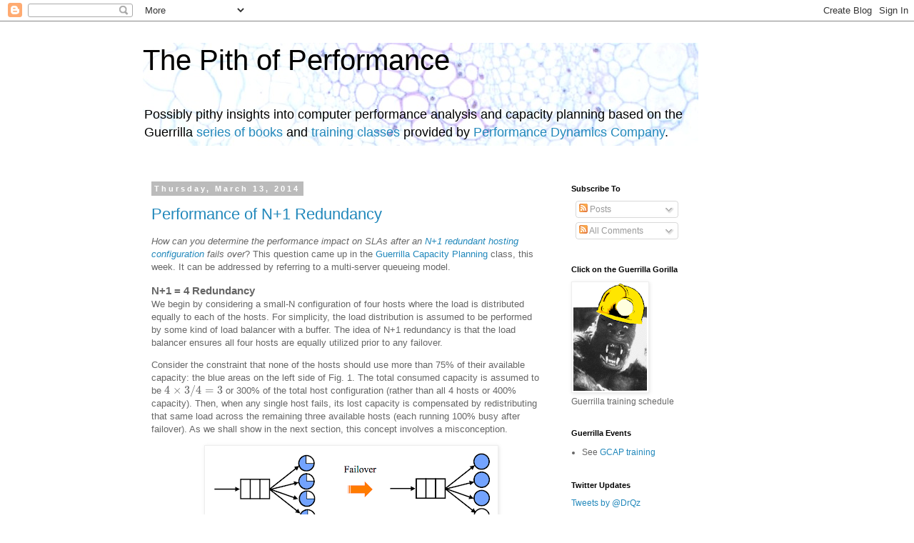

--- FILE ---
content_type: text/html; charset=UTF-8
request_url: https://perfdynamics.blogspot.com/2014/03/
body_size: 16001
content:
<!DOCTYPE html>
<html class='v2' dir='ltr' xmlns='http://www.w3.org/1999/xhtml' xmlns:b='http://www.google.com/2005/gml/b' xmlns:data='http://www.google.com/2005/gml/data' xmlns:expr='http://www.google.com/2005/gml/expr'><head>
<link href='https://www.blogger.com/static/v1/widgets/335934321-css_bundle_v2.css' rel='stylesheet' type='text/css'/>
<!-- old Mathjax script was here -->
<meta content='IE=EmulateIE7' http-equiv='X-UA-Compatible'/>
<meta content='width=1100' name='viewport'/>
<meta content='text/html; charset=UTF-8' http-equiv='Content-Type'/>
<meta content='blogger' name='generator'/>
<link href='https://perfdynamics.blogspot.com/favicon.ico' rel='icon' type='image/x-icon'/>
<link href='http://perfdynamics.blogspot.com/2014/03/' rel='canonical'/>
<link rel="alternate" type="application/atom+xml" title="The Pith of Performance - Atom" href="https://perfdynamics.blogspot.com/feeds/posts/default" />
<link rel="alternate" type="application/rss+xml" title="The Pith of Performance - RSS" href="https://perfdynamics.blogspot.com/feeds/posts/default?alt=rss" />
<link rel="service.post" type="application/atom+xml" title="The Pith of Performance - Atom" href="https://www.blogger.com/feeds/6977755959349847093/posts/default" />
<!--Can't find substitution for tag [blog.ieCssRetrofitLinks]-->
<meta content='http://perfdynamics.blogspot.com/2014/03/' property='og:url'/>
<meta content='The Pith of Performance' property='og:title'/>
<meta content='Possibly pithy insights into computer performance analysis and capacity planning based on the Guerrilla 
&lt;a href=&quot;http://www.perfdynamics.com/books.html&quot;&gt;series of books&lt;/a&gt; and &lt;a href=&quot;http://www.perfdynamics.com/Classes/schedule.html&quot;&gt;training classes&lt;/a&gt; provided by &lt;a href=&quot;http://www.perfdynamics.com/&quot;&gt;Performance Dynamics Company&lt;/a&gt;.' property='og:description'/>
<title>The Pith of Performance: March 2014</title>
<style id='page-skin-1' type='text/css'><!--
/*
-----------------------------------------------
Blogger Template Style
Name:     Simple
Designer: Blogger
URL:      www.blogger.com
----------------------------------------------- */
/* Content
----------------------------------------------- */
body {
font: normal normal 12px 'Trebuchet MS', Trebuchet, Verdana, sans-serif;
color: #666666;
background: #ffffff none repeat scroll top left;
padding: 0 0 0 0;
}
html body .region-inner {
min-width: 0;
max-width: 100%;
width: auto;
}
h2 {
font-size: 22px;
}
a:link {
text-decoration:none;
color: #2288bb;
}
a:visited {
text-decoration:none;
color: #888888;
}
a:hover {
text-decoration:underline;
color: #33aaff;
}
.body-fauxcolumn-outer .fauxcolumn-inner {
background: transparent none repeat scroll top left;
_background-image: none;
}
.body-fauxcolumn-outer .cap-top {
position: absolute;
z-index: 1;
height: 400px;
width: 100%;
}
.body-fauxcolumn-outer .cap-top .cap-left {
width: 100%;
background: transparent none repeat-x scroll top left;
_background-image: none;
}
.content-outer {
-moz-box-shadow: 0 0 0 rgba(0, 0, 0, .15);
-webkit-box-shadow: 0 0 0 rgba(0, 0, 0, .15);
-goog-ms-box-shadow: 0 0 0 #333333;
box-shadow: 0 0 0 rgba(0, 0, 0, .15);
margin-bottom: 1px;
}
.content-inner {
padding: 10px 40px;
}
.content-inner {
background-color: #ffffff;
}
/* Header
----------------------------------------------- */
.header-outer {
background: transparent none repeat-x scroll 0 -400px;
_background-image: none;
}
.Header h1 {
font: normal normal 40px 'Trebuchet MS',Trebuchet,Verdana,sans-serif;
color: #000000;
text-shadow: 0 0 0 rgba(0, 0, 0, .2);
}
.Header h1 a {
color: #000000;
}
.Header .description {
font-size: 18px;
color: #000000;
}
.header-inner .Header .titlewrapper {
padding: 22px 0;
}
.header-inner .Header .descriptionwrapper {
padding: 0 0;
}
/* Tabs
----------------------------------------------- */
.tabs-inner .section:first-child {
border-top: 0 solid #dddddd;
}
.tabs-inner .section:first-child ul {
margin-top: -1px;
border-top: 1px solid #dddddd;
border-left: 1px solid #dddddd;
border-right: 1px solid #dddddd;
}
.tabs-inner .widget ul {
background: transparent none repeat-x scroll 0 -800px;
_background-image: none;
border-bottom: 1px solid #dddddd;
margin-top: 0;
margin-left: -30px;
margin-right: -30px;
}
.tabs-inner .widget li a {
display: inline-block;
padding: .6em 1em;
font: normal normal 12px 'Trebuchet MS', Trebuchet, Verdana, sans-serif;
color: #000000;
border-left: 1px solid #ffffff;
border-right: 1px solid #dddddd;
}
.tabs-inner .widget li:first-child a {
border-left: none;
}
.tabs-inner .widget li.selected a, .tabs-inner .widget li a:hover {
color: #000000;
background-color: #eeeeee;
text-decoration: none;
}
/* Columns
----------------------------------------------- */
.main-outer {
border-top: 0 solid transparent;
}
.fauxcolumn-left-outer .fauxcolumn-inner {
border-right: 1px solid transparent;
}
.fauxcolumn-right-outer .fauxcolumn-inner {
border-left: 1px solid transparent;
}
/* Headings
----------------------------------------------- */
div.widget > h2,
div.widget h2.title {
margin: 0 0 1em 0;
font: normal bold 11px 'Trebuchet MS',Trebuchet,Verdana,sans-serif;
color: #000000;
}
/* Widgets
----------------------------------------------- */
.widget .zippy {
color: #999999;
text-shadow: 2px 2px 1px rgba(0, 0, 0, .1);
}
.widget .popular-posts ul {
list-style: none;
}
/* Posts
----------------------------------------------- */
h2.date-header {
font: normal bold 11px Arial, Tahoma, Helvetica, FreeSans, sans-serif;
}
.date-header span {
background-color: #bbbbbb;
color: #ffffff;
padding: 0.4em;
letter-spacing: 3px;
margin: inherit;
}
.main-inner {
padding-top: 35px;
padding-bottom: 65px;
}
.main-inner .column-center-inner {
padding: 0 0;
}
.main-inner .column-center-inner .section {
margin: 0 1em;
}
.post {
margin: 0 0 45px 0;
}
h3.post-title, .comments h4 {
font: normal normal 22px 'Trebuchet MS',Trebuchet,Verdana,sans-serif;
margin: .75em 0 0;
}
.post-body {
font-size: 110%;
line-height: 1.4;
position: relative;
}
.post-body img, .post-body .tr-caption-container, .Profile img, .Image img,
.BlogList .item-thumbnail img {
padding: 2px;
background: #ffffff;
border: 1px solid #eeeeee;
-moz-box-shadow: 1px 1px 5px rgba(0, 0, 0, .1);
-webkit-box-shadow: 1px 1px 5px rgba(0, 0, 0, .1);
box-shadow: 1px 1px 5px rgba(0, 0, 0, .1);
}
.post-body img, .post-body .tr-caption-container {
padding: 5px;
}
.post-body .tr-caption-container {
color: #666666;
}
.post-body .tr-caption-container img {
padding: 0;
background: transparent;
border: none;
-moz-box-shadow: 0 0 0 rgba(0, 0, 0, .1);
-webkit-box-shadow: 0 0 0 rgba(0, 0, 0, .1);
box-shadow: 0 0 0 rgba(0, 0, 0, .1);
}
.post-header {
margin: 0 0 1.5em;
line-height: 1.6;
font-size: 90%;
}
.post-footer {
margin: 20px -2px 0;
padding: 5px 10px;
color: #666666;
background-color: #eeeeee;
border-bottom: 1px solid #eeeeee;
line-height: 1.6;
font-size: 90%;
}
#comments .comment-author {
padding-top: 1.5em;
border-top: 1px solid transparent;
background-position: 0 1.5em;
}
#comments .comment-author:first-child {
padding-top: 0;
border-top: none;
}
.avatar-image-container {
margin: .2em 0 0;
}
#comments .avatar-image-container img {
border: 1px solid #eeeeee;
}
/* Comments
----------------------------------------------- */
.comments .comments-content .icon.blog-author {
background-repeat: no-repeat;
background-image: url([data-uri]);
}
.comments .comments-content .loadmore a {
border-top: 1px solid #999999;
border-bottom: 1px solid #999999;
}
.comments .comment-thread.inline-thread {
background-color: #eeeeee;
}
.comments .continue {
border-top: 2px solid #999999;
}
/* Accents
---------------------------------------------- */
.section-columns td.columns-cell {
border-left: 1px solid transparent;
}
.blog-pager {
background: transparent url(//www.blogblog.com/1kt/simple/paging_dot.png) repeat-x scroll top center;
}
.blog-pager-older-link, .home-link,
.blog-pager-newer-link {
background-color: #ffffff;
padding: 5px;
}
.footer-outer {
border-top: 1px dashed #bbbbbb;
}
/* Mobile
----------------------------------------------- */
body.mobile  {
background-size: auto;
}
.mobile .body-fauxcolumn-outer {
background: transparent none repeat scroll top left;
}
.mobile .body-fauxcolumn-outer .cap-top {
background-size: 100% auto;
}
.mobile .content-outer {
-webkit-box-shadow: 0 0 3px rgba(0, 0, 0, .15);
box-shadow: 0 0 3px rgba(0, 0, 0, .15);
}
.mobile .tabs-inner .widget ul {
margin-left: 0;
margin-right: 0;
}
.mobile .post {
margin: 0;
}
.mobile .main-inner .column-center-inner .section {
margin: 0;
}
.mobile .date-header span {
padding: 0.1em 10px;
margin: 0 -10px;
}
.mobile h3.post-title {
margin: 0;
}
.mobile .blog-pager {
background: transparent none no-repeat scroll top center;
}
.mobile .footer-outer {
border-top: none;
}
.mobile .main-inner, .mobile .footer-inner {
background-color: #ffffff;
}
.mobile-index-contents {
color: #666666;
}
.mobile-link-button {
background-color: #2288bb;
}
.mobile-link-button a:link, .mobile-link-button a:visited {
color: #ffffff;
}
.mobile .tabs-inner .section:first-child {
border-top: none;
}
.mobile .tabs-inner .PageList .widget-content {
background-color: #eeeeee;
color: #000000;
border-top: 1px solid #dddddd;
border-bottom: 1px solid #dddddd;
}
.mobile .tabs-inner .PageList .widget-content .pagelist-arrow {
border-left: 1px solid #dddddd;
}
pre.source-code {background:#f5f8fa;  background-repeat:no-repeat; border: solid #5C7B90; border-width: 1px 1px 1px 20px; color: #000000; font: 13px 'Courier New', Courier, monospace; line-height: 16px; margin: 10px 0 10px 10px; max-height: 500px; min-height: 16px; overflow: auto; padding: 1px 10px 10px; width: 90%;}
pre.source-code:hover {background: #FAFAFA;  background-repeat:no-repeat;}

--></style>
<style id='template-skin-1' type='text/css'><!--
body {
min-width: 960px;
}
.content-outer, .content-fauxcolumn-outer, .region-inner {
min-width: 960px;
max-width: 960px;
_width: 960px;
}
.main-inner .columns {
padding-left: 0;
padding-right: 310px;
}
.main-inner .fauxcolumn-center-outer {
left: 0;
right: 310px;
/* IE6 does not respect left and right together */
_width: expression(this.parentNode.offsetWidth -
parseInt("0") -
parseInt("310px") + 'px');
}
.main-inner .fauxcolumn-left-outer {
width: 0;
}
.main-inner .fauxcolumn-right-outer {
width: 310px;
}
.main-inner .column-left-outer {
width: 0;
right: 100%;
margin-left: -0;
}
.main-inner .column-right-outer {
width: 310px;
margin-right: -310px;
}
#layout {
min-width: 0;
}
#layout .content-outer {
min-width: 0;
width: 800px;
}
#layout .region-inner {
min-width: 0;
width: auto;
}
--></style>
<script src="//ajax.googleapis.com/ajax/libs/jquery/1.7.1/jquery.min.js" type="text/javascript"></script>
<script src='//www.blogblog.com/dynamicviews/20497177ec370ede/js/thirdparty/jquery-mousewheel.js' type='text/javascript'></script>
<script src='//www.blogblog.com/dynamicviews/20497177ec370ede/js/common.js' type='text/javascript'></script>
<script src='//www.blogblog.com/dynamicviews/20497177ec370ede/js/classic.js' type='text/javascript'></script>
<script src='//www.blogblog.com/dynamicviews/20497177ec370ede/js/gadgets.js' type='text/javascript'></script>
<script src='//www.blogblog.com/dynamicviews/4224c15c4e7c9321/js/comments.js'></script>
<script src="//cdn.mathjax.org/mathjax/latest/MathJax.js?config=TeX-AMS-MML_HTMLorMML" type="text/javascript">
</script>
<script type='text/x-mathjax-config'>
  MathJax.Hub.Config({
        TeX: { equationNumbers: { autoNumber: "AMS" } },
         tex2jax: {
                    inlineMath: [ ['$','$'], ["\\(","\\)"] ],
                   displayMath: [ ['$$','$$'], ["\\[","\\]"] ],
                   processEscapes: true }
   });
  blogger.ui().viewType_.prototype.onRenderComplete=function(){MathJax.Hub.Queue(['Typeset',MathJax.Hub])};
</script>
<link href='https://www.blogger.com/dyn-css/authorization.css?targetBlogID=6977755959349847093&amp;zx=66b805b6-d305-488f-a922-862fc38f65c1' media='none' onload='if(media!=&#39;all&#39;)media=&#39;all&#39;' rel='stylesheet'/><noscript><link href='https://www.blogger.com/dyn-css/authorization.css?targetBlogID=6977755959349847093&amp;zx=66b805b6-d305-488f-a922-862fc38f65c1' rel='stylesheet'/></noscript>
<meta name='google-adsense-platform-account' content='ca-host-pub-1556223355139109'/>
<meta name='google-adsense-platform-domain' content='blogspot.com'/>

<!-- data-ad-client=ca-pub-6010418463190842 -->

</head>
<body class='loading variant-simplysimple'>
<div class='navbar section' id='navbar'><div class='widget Navbar' data-version='1' id='Navbar1'><script type="text/javascript">
    function setAttributeOnload(object, attribute, val) {
      if(window.addEventListener) {
        window.addEventListener('load',
          function(){ object[attribute] = val; }, false);
      } else {
        window.attachEvent('onload', function(){ object[attribute] = val; });
      }
    }
  </script>
<div id="navbar-iframe-container"></div>
<script type="text/javascript" src="https://apis.google.com/js/platform.js"></script>
<script type="text/javascript">
      gapi.load("gapi.iframes:gapi.iframes.style.bubble", function() {
        if (gapi.iframes && gapi.iframes.getContext) {
          gapi.iframes.getContext().openChild({
              url: 'https://www.blogger.com/navbar/6977755959349847093?origin\x3dhttps://perfdynamics.blogspot.com',
              where: document.getElementById("navbar-iframe-container"),
              id: "navbar-iframe"
          });
        }
      });
    </script><script type="text/javascript">
(function() {
var script = document.createElement('script');
script.type = 'text/javascript';
script.src = '//pagead2.googlesyndication.com/pagead/js/google_top_exp.js';
var head = document.getElementsByTagName('head')[0];
if (head) {
head.appendChild(script);
}})();
</script>
</div></div>
<div class='body-fauxcolumns'>
<div class='fauxcolumn-outer body-fauxcolumn-outer'>
<div class='cap-top'>
<div class='cap-left'></div>
<div class='cap-right'></div>
</div>
<div class='fauxborder-left'>
<div class='fauxborder-right'></div>
<div class='fauxcolumn-inner'>
</div>
</div>
<div class='cap-bottom'>
<div class='cap-left'></div>
<div class='cap-right'></div>
</div>
</div>
</div>
<div class='content'>
<div class='content-fauxcolumns'>
<div class='fauxcolumn-outer content-fauxcolumn-outer'>
<div class='cap-top'>
<div class='cap-left'></div>
<div class='cap-right'></div>
</div>
<div class='fauxborder-left'>
<div class='fauxborder-right'></div>
<div class='fauxcolumn-inner'>
</div>
</div>
<div class='cap-bottom'>
<div class='cap-left'></div>
<div class='cap-right'></div>
</div>
</div>
</div>
<div class='content-outer'>
<div class='content-cap-top cap-top'>
<div class='cap-left'></div>
<div class='cap-right'></div>
</div>
<div class='fauxborder-left content-fauxborder-left'>
<div class='fauxborder-right content-fauxborder-right'></div>
<div class='content-inner'>
<header>
<div class='header-outer'>
<div class='header-cap-top cap-top'>
<div class='cap-left'></div>
<div class='cap-right'></div>
</div>
<div class='fauxborder-left header-fauxborder-left'>
<div class='fauxborder-right header-fauxborder-right'></div>
<div class='region-inner header-inner'>
<div class='header section' id='header'><div class='widget Header' data-version='1' id='Header2'>
<div id='header-inner' style='background-image: url("https://blogger.googleusercontent.com/img/b/R29vZ2xl/AVvXsEgI0AY1nIi0TU1T-Z1vhXDZYvIjEQROg5tA01cH7KlpT2Z2ToTPt8PQH1S9LBSTIUc0kRIjAMYNzS1Ol1i3idNqSH0UL12KmyCaqQ_TDlRwvyvm_nCtHMPN-342OUdI6Xy86CP0OHBIg9A/s1600/PITH-BUNDLE3.jpg"); background-position: left; width: 778px; min-height: 144px; _height: 144px; background-repeat: no-repeat; '>
<div class='titlewrapper' style='background: transparent'>
<h1 class='title' style='background: transparent; border-width: 0px'>
<a href='https://perfdynamics.blogspot.com/'>
The Pith of Performance
</a>
</h1>
</div>
<div class='descriptionwrapper'>
<p class='description'><span>Possibly pithy insights into computer performance analysis and capacity planning based on the Guerrilla 
<a href="http://www.perfdynamics.com/books.html">series of books</a> and <a href="http://www.perfdynamics.com/Classes/schedule.html">training classes</a> provided by <a href="http://www.perfdynamics.com/">Performance Dynamics Company</a>.</span></p>
</div>
</div>
</div></div>
</div>
</div>
<div class='header-cap-bottom cap-bottom'>
<div class='cap-left'></div>
<div class='cap-right'></div>
</div>
</div>
</header>
<div class='tabs-outer'>
<div class='tabs-cap-top cap-top'>
<div class='cap-left'></div>
<div class='cap-right'></div>
</div>
<div class='fauxborder-left tabs-fauxborder-left'>
<div class='fauxborder-right tabs-fauxborder-right'></div>
<div class='region-inner tabs-inner'>
<div class='tabs no-items section' id='crosscol'></div>
<div class='tabs no-items section' id='crosscol-overflow'></div>
</div>
</div>
<div class='tabs-cap-bottom cap-bottom'>
<div class='cap-left'></div>
<div class='cap-right'></div>
</div>
</div>
<div class='main-outer'>
<div class='main-cap-top cap-top'>
<div class='cap-left'></div>
<div class='cap-right'></div>
</div>
<div class='fauxborder-left main-fauxborder-left'>
<div class='fauxborder-right main-fauxborder-right'></div>
<div class='region-inner main-inner'>
<div class='columns fauxcolumns'>
<div class='fauxcolumn-outer fauxcolumn-center-outer'>
<div class='cap-top'>
<div class='cap-left'></div>
<div class='cap-right'></div>
</div>
<div class='fauxborder-left'>
<div class='fauxborder-right'></div>
<div class='fauxcolumn-inner'>
</div>
</div>
<div class='cap-bottom'>
<div class='cap-left'></div>
<div class='cap-right'></div>
</div>
</div>
<div class='fauxcolumn-outer fauxcolumn-left-outer'>
<div class='cap-top'>
<div class='cap-left'></div>
<div class='cap-right'></div>
</div>
<div class='fauxborder-left'>
<div class='fauxborder-right'></div>
<div class='fauxcolumn-inner'>
</div>
</div>
<div class='cap-bottom'>
<div class='cap-left'></div>
<div class='cap-right'></div>
</div>
</div>
<div class='fauxcolumn-outer fauxcolumn-right-outer'>
<div class='cap-top'>
<div class='cap-left'></div>
<div class='cap-right'></div>
</div>
<div class='fauxborder-left'>
<div class='fauxborder-right'></div>
<div class='fauxcolumn-inner'>
</div>
</div>
<div class='cap-bottom'>
<div class='cap-left'></div>
<div class='cap-right'></div>
</div>
</div>
<!-- corrects IE6 width calculation -->
<div class='columns-inner'>
<div class='column-center-outer'>
<div class='column-center-inner'>
<div class='main section' id='main'><div class='widget Blog' data-version='1' id='Blog1'>
<div class='blog-posts hfeed'>

          <div class="date-outer">
        
<h2 class='date-header'><span>Thursday, March 13, 2014</span></h2>

          <div class="date-posts">
        
<div class='post-outer'>
<div class='post hentry' itemscope='itemscope' itemtype='http://schema.org/BlogPosting'>
<a name='3926527054302766082'></a>
<h3 class='post-title entry-title' itemprop='name'>
<a href='https://perfdynamics.blogspot.com/2014/03/performance-of-n1-redundancy.html'>Performance of N+1 Redundancy</a>
</h3>
<div class='post-header'>
<div class='post-header-line-1'></div>
</div>
<div class='post-body entry-content' id='post-body-3926527054302766082' itemprop='articleBody'>
<i>How can you determine the performance impact on SLAs after an <a href="http://en.wikipedia.org/wiki/N+1_redundancy">N+1 redundant hosting configuration</a> fails over</i>? This question came up in the <a href="https://www.eventbrite.com/e/guerrilla-capacity-planning-the-big-picture-tickets-9603214473?ref=ebtn">Guerrilla Capacity Planning</a> class, this week. It can be addressed by referring to a multi-server queueing model.
<p>
<h3>N+1 = 4 Redundancy </h3>
We begin by considering a small-N configuration of four hosts where the load is distributed equally to each of the hosts. For simplicity, the load distribution is assumed to be performed by some kind of load balancer with a buffer. The idea of N+1 redundancy is that the load balancer ensures all four hosts are equally utilized prior to any failover.
<p>
Consider the constraint that none of the hosts should use more than 75% of their available capacity: the blue areas on the left side of Fig. 1. The total consumed capacity is assumed to be $4 \times 3/4 = 3$ or 300% of the total host configuration (rather than all 4 hosts or 400% capacity). Then, when any single host fails, its lost capacity is compensated by redistributing that same load across the remaining three available hosts (each running 100% busy after failover). As we shall show in the next section, this concept involves a misconception.
<p>
<div class="separator" style="clear: both; text-align: center;"><a href="https://blogger.googleusercontent.com/img/b/R29vZ2xl/AVvXsEjAfg2fMb33Lm9eMV6XEPuPqt6ThDrCmUaEfd-5BjUtjym0YoewuvJW92vdaNJZOkfH1yOPktra28fITgMsQ9jRlKSgDrwxlp-wkhvOeCoOcPRrNfj5cfBAYw4_yzj23QkRcNPdwKP4uL4/s1600/Queues.png" imageanchor="1" style="margin-left: 1em; margin-right: 1em;"><img border="0" src="https://blogger.googleusercontent.com/img/b/R29vZ2xl/AVvXsEjAfg2fMb33Lm9eMV6XEPuPqt6ThDrCmUaEfd-5BjUtjym0YoewuvJW92vdaNJZOkfH1yOPktra28fITgMsQ9jRlKSgDrwxlp-wkhvOeCoOcPRrNfj5cfBAYw4_yzj23QkRcNPdwKP4uL4/s400/Queues.png"><br>
<center> Figure 1. N+1 redundant hosts before (<i>left</i>) and after failover (<i>right</i>)</center>
</a></div>
<p>
The circles in Fig. 1 represent hosts and boxes represent incoming requests buffered at the load-balancer. The blue area in the circles signifies the available capacity of a host, whereas white signifies unavailable capacity. When one of the hosts fails, its load must be redistributed across the remaining three hosts. What Fig. 1 doesn&#39;t show is the performance impact of this capacity redistribution. </p></p></p></p>
<div style='clear: both;'></div>
</div>
<div class='jump-link'>
<a href='https://perfdynamics.blogspot.com/2014/03/performance-of-n1-redundancy.html#more' title='Performance of N+1 Redundancy'>Read more &#187;</a>
</div>
<div class='post-footer'>
<div class='post-footer-line post-footer-line-1'><span class='post-author vcard'>
Posted by
<span class='fn'>
<a href='https://www.blogger.com/profile/11441377418482735926' itemprop='author' rel='author' title='author profile'>
Neil Gunther
</a>
</span>
</span>
<span class='post-timestamp'>
at
<a class='timestamp-link' href='https://perfdynamics.blogspot.com/2014/03/performance-of-n1-redundancy.html' itemprop='url' rel='bookmark' title='permanent link'><abbr class='published' itemprop='datePublished' title='2014-03-13T10:38:00-07:00'>10:38&#8239;AM</abbr></a>
</span>
<span class='post-comment-link'>
<a class='comment-link' href='https://www.blogger.com/comment/fullpage/post/6977755959349847093/3926527054302766082' onclick=''>6
comments</a>
</span>
<span class='post-icons'>
<span class='item-action'>
<a href='https://www.blogger.com/email-post/6977755959349847093/3926527054302766082' title='Email Post'>
<img alt="" class="icon-action" height="13" src="//img1.blogblog.com/img/icon18_email.gif" width="18">
</a>
</span>
<span class='item-control blog-admin pid-1359829862'>
<a href='https://www.blogger.com/post-edit.g?blogID=6977755959349847093&postID=3926527054302766082&from=pencil' title='Edit Post'>
<img alt='' class='icon-action' height='18' src='https://resources.blogblog.com/img/icon18_edit_allbkg.gif' width='18'/>
</a>
</span>
</span>
<div class='post-share-buttons goog-inline-block'>
<a class='goog-inline-block share-button sb-email' href='https://www.blogger.com/share-post.g?blogID=6977755959349847093&postID=3926527054302766082&target=email' target='_blank' title='Email This'><span class='share-button-link-text'>Email This</span></a><a class='goog-inline-block share-button sb-blog' href='https://www.blogger.com/share-post.g?blogID=6977755959349847093&postID=3926527054302766082&target=blog' onclick='window.open(this.href, "_blank", "height=270,width=475"); return false;' target='_blank' title='BlogThis!'><span class='share-button-link-text'>BlogThis!</span></a><a class='goog-inline-block share-button sb-twitter' href='https://www.blogger.com/share-post.g?blogID=6977755959349847093&postID=3926527054302766082&target=twitter' target='_blank' title='Share to X'><span class='share-button-link-text'>Share to X</span></a><a class='goog-inline-block share-button sb-facebook' href='https://www.blogger.com/share-post.g?blogID=6977755959349847093&postID=3926527054302766082&target=facebook' onclick='window.open(this.href, "_blank", "height=430,width=640"); return false;' target='_blank' title='Share to Facebook'><span class='share-button-link-text'>Share to Facebook</span></a><a class='goog-inline-block share-button sb-pinterest' href='https://www.blogger.com/share-post.g?blogID=6977755959349847093&postID=3926527054302766082&target=pinterest' target='_blank' title='Share to Pinterest'><span class='share-button-link-text'>Share to Pinterest</span></a>
</div>
</div>
<div class='post-footer-line post-footer-line-2'><span class='post-labels'>
Labels:
<a href='https://perfdynamics.blogspot.com/search/label/Erlang' rel='tag'>Erlang</a>,
<a href='https://perfdynamics.blogspot.com/search/label/GCaP' rel='tag'>GCaP</a>,
<a href='https://perfdynamics.blogspot.com/search/label/multicore' rel='tag'>multicore</a>,
<a href='https://perfdynamics.blogspot.com/search/label/multiprocessor' rel='tag'>multiprocessor</a>,
<a href='https://perfdynamics.blogspot.com/search/label/performance%20models' rel='tag'>performance models</a>,
<a href='https://perfdynamics.blogspot.com/search/label/queueing%20theory' rel='tag'>queueing theory</a>,
<a href='https://perfdynamics.blogspot.com/search/label/training' rel='tag'>training</a>
</span>
</div>
<div class='post-footer-line post-footer-line-3'></div>
</div>
</div>
</div>

          </div></div>
        

          <div class="date-outer">
        
<h2 class='date-header'><span>Wednesday, March 12, 2014</span></h2>

          <div class="date-posts">
        
<div class='post-outer'>
<div class='post hentry' itemscope='itemscope' itemtype='http://schema.org/BlogPosting'>
<a name='6215828782492275228'></a>
<h3 class='post-title entry-title' itemprop='name'>
<a href='https://perfdynamics.blogspot.com/2007/11/modeling-mythical-man-month.html'>Modeling the Mythical Man-Month</a>
</h3>
<div class='post-header'>
<div class='post-header-line-1'></div>
</div>
<div class='post-body entry-content' id='post-body-6215828782492275228' itemprop='articleBody'>
<hr>
This article was originally posted in 2007. When I updated the image today (in 2014), it reappeared with the more recent date and I don&#39;t know how to override that (wrong) timestamp. This seems to be a bug in Blogger.
<hr>
<p>
In the aftermath of a discussion about software management, I looked up the <a href="http://en.wikipedia.org/wiki/The_Mythical_Man-Month">Mythical Man-Month</a> concept on Wikipedia. The main thesis of Fred Brooks, often referred to as <a href="http://en.wikipedia.org/wiki/Brooks&#39;s_law">&quot;Brooks&#39;s law</a> [sic],&quot; can simply be stated as:
<blockquote>
<i>Adding manpower to a late software project makes it later.</i><br>
</blockquote>
In other words, some number of cooks are necessary to prepare a dinner, but adding too many cooks in the kitchen can inflate the delivery schedule.  </p>
<div style='clear: both;'></div>
</div>
<div class='jump-link'>
<a href='https://perfdynamics.blogspot.com/2007/11/modeling-mythical-man-month.html#more' title='Modeling the Mythical Man-Month'>Read more &#187;</a>
</div>
<div class='post-footer'>
<div class='post-footer-line post-footer-line-1'><span class='post-author vcard'>
Posted by
<span class='fn'>
<a href='https://www.blogger.com/profile/11441377418482735926' itemprop='author' rel='author' title='author profile'>
Neil Gunther
</a>
</span>
</span>
<span class='post-timestamp'>
at
<a class='timestamp-link' href='https://perfdynamics.blogspot.com/2007/11/modeling-mythical-man-month.html' itemprop='url' rel='bookmark' title='permanent link'><abbr class='published' itemprop='datePublished' title='2014-03-12T20:46:00-07:00'>8:46&#8239;PM</abbr></a>
</span>
<span class='post-comment-link'>
<a class='comment-link' href='https://www.blogger.com/comment/fullpage/post/6977755959349847093/6215828782492275228' onclick=''>4
comments</a>
</span>
<span class='post-icons'>
<span class='item-action'>
<a href='https://www.blogger.com/email-post/6977755959349847093/6215828782492275228' title='Email Post'>
<img alt="" class="icon-action" height="13" src="//img1.blogblog.com/img/icon18_email.gif" width="18">
</a>
</span>
<span class='item-control blog-admin pid-1359829862'>
<a href='https://www.blogger.com/post-edit.g?blogID=6977755959349847093&postID=6215828782492275228&from=pencil' title='Edit Post'>
<img alt='' class='icon-action' height='18' src='https://resources.blogblog.com/img/icon18_edit_allbkg.gif' width='18'/>
</a>
</span>
</span>
<div class='post-share-buttons goog-inline-block'>
<a class='goog-inline-block share-button sb-email' href='https://www.blogger.com/share-post.g?blogID=6977755959349847093&postID=6215828782492275228&target=email' target='_blank' title='Email This'><span class='share-button-link-text'>Email This</span></a><a class='goog-inline-block share-button sb-blog' href='https://www.blogger.com/share-post.g?blogID=6977755959349847093&postID=6215828782492275228&target=blog' onclick='window.open(this.href, "_blank", "height=270,width=475"); return false;' target='_blank' title='BlogThis!'><span class='share-button-link-text'>BlogThis!</span></a><a class='goog-inline-block share-button sb-twitter' href='https://www.blogger.com/share-post.g?blogID=6977755959349847093&postID=6215828782492275228&target=twitter' target='_blank' title='Share to X'><span class='share-button-link-text'>Share to X</span></a><a class='goog-inline-block share-button sb-facebook' href='https://www.blogger.com/share-post.g?blogID=6977755959349847093&postID=6215828782492275228&target=facebook' onclick='window.open(this.href, "_blank", "height=430,width=640"); return false;' target='_blank' title='Share to Facebook'><span class='share-button-link-text'>Share to Facebook</span></a><a class='goog-inline-block share-button sb-pinterest' href='https://www.blogger.com/share-post.g?blogID=6977755959349847093&postID=6215828782492275228&target=pinterest' target='_blank' title='Share to Pinterest'><span class='share-button-link-text'>Share to Pinterest</span></a>
</div>
</div>
<div class='post-footer-line post-footer-line-2'><span class='post-labels'>
Labels:
<a href='https://perfdynamics.blogspot.com/search/label/Amdahl%27s%20law' rel='tag'>Amdahl&#39;s law</a>,
<a href='https://perfdynamics.blogspot.com/search/label/Brooks%27%20law' rel='tag'>Brooks&#39; law</a>,
<a href='https://perfdynamics.blogspot.com/search/label/performance%20models' rel='tag'>performance models</a>
</span>
</div>
<div class='post-footer-line post-footer-line-3'></div>
</div>
</div>
</div>

        </div></div>
      
</div>
<div class='blog-pager' id='blog-pager'>
<span id='blog-pager-newer-link'>
<a class='blog-pager-newer-link' href='https://perfdynamics.blogspot.com/search?updated-max=2014-07-17T07:07:00-07:00&amp;max-results=7&amp;reverse-paginate=true' id='Blog1_blog-pager-newer-link' title='Newer Posts'>Newer Posts</a>
</span>
<span id='blog-pager-older-link'>
<a class='blog-pager-older-link' href='https://perfdynamics.blogspot.com/search?updated-max=2014-03-12T20:46:00-07:00&amp;max-results=7' id='Blog1_blog-pager-older-link' title='Older Posts'>Older Posts</a>
</span>
<a class='home-link' href='https://perfdynamics.blogspot.com/'>Home</a>
</div>
<div class='clear'></div>
<div class='blog-feeds'>
<div class='feed-links'>
Subscribe to:
<a class='feed-link' href='https://perfdynamics.blogspot.com/feeds/posts/default' target='_blank' type='application/atom+xml'>Comments (Atom)</a>
</div>
</div>
</div></div>
</div>
</div>
<div class='column-left-outer'>
<div class='column-left-inner'>
<aside>
</aside>
</div>
</div>
<div class='column-right-outer'>
<div class='column-right-inner'>
<aside>
<div class='sidebar section' id='sidebar-right-1'><div class='widget Subscribe' data-version='1' id='Subscribe1'>
<div style='white-space:nowrap'>
<h2 class='title'>Subscribe To</h2>
<div class='widget-content'>
<div class='subscribe-wrapper subscribe-type-POST'>
<div class='subscribe expanded subscribe-type-POST' id='SW_READER_LIST_Subscribe1POST' style='display:none;'>
<div class='top'>
<span class='inner' onclick='return(_SW_toggleReaderList(event, "Subscribe1POST"));'>
<img class='subscribe-dropdown-arrow' src='https://resources.blogblog.com/img/widgets/arrow_dropdown.gif'/>
<img align='absmiddle' alt='' border='0' class='feed-icon' src='https://resources.blogblog.com/img/icon_feed12.png'/>
Posts
</span>
<div class='feed-reader-links'>
<a class='feed-reader-link' href='https://www.netvibes.com/subscribe.php?url=https%3A%2F%2Fperfdynamics.blogspot.com%2Ffeeds%2Fposts%2Fdefault' target='_blank'>
<img src='https://resources.blogblog.com/img/widgets/subscribe-netvibes.png'/>
</a>
<a class='feed-reader-link' href='https://add.my.yahoo.com/content?url=https%3A%2F%2Fperfdynamics.blogspot.com%2Ffeeds%2Fposts%2Fdefault' target='_blank'>
<img src='https://resources.blogblog.com/img/widgets/subscribe-yahoo.png'/>
</a>
<a class='feed-reader-link' href='https://perfdynamics.blogspot.com/feeds/posts/default' target='_blank'>
<img align='absmiddle' class='feed-icon' src='https://resources.blogblog.com/img/icon_feed12.png'/>
                  Atom
                </a>
</div>
</div>
<div class='bottom'></div>
</div>
<div class='subscribe' id='SW_READER_LIST_CLOSED_Subscribe1POST' onclick='return(_SW_toggleReaderList(event, "Subscribe1POST"));'>
<div class='top'>
<span class='inner'>
<img class='subscribe-dropdown-arrow' src='https://resources.blogblog.com/img/widgets/arrow_dropdown.gif'/>
<span onclick='return(_SW_toggleReaderList(event, "Subscribe1POST"));'>
<img align='absmiddle' alt='' border='0' class='feed-icon' src='https://resources.blogblog.com/img/icon_feed12.png'/>
Posts
</span>
</span>
</div>
<div class='bottom'></div>
</div>
</div>
<div class='subscribe-wrapper subscribe-type-COMMENT'>
<div class='subscribe expanded subscribe-type-COMMENT' id='SW_READER_LIST_Subscribe1COMMENT' style='display:none;'>
<div class='top'>
<span class='inner' onclick='return(_SW_toggleReaderList(event, "Subscribe1COMMENT"));'>
<img class='subscribe-dropdown-arrow' src='https://resources.blogblog.com/img/widgets/arrow_dropdown.gif'/>
<img align='absmiddle' alt='' border='0' class='feed-icon' src='https://resources.blogblog.com/img/icon_feed12.png'/>
All Comments
</span>
<div class='feed-reader-links'>
<a class='feed-reader-link' href='https://www.netvibes.com/subscribe.php?url=https%3A%2F%2Fperfdynamics.blogspot.com%2Ffeeds%2Fcomments%2Fdefault' target='_blank'>
<img src='https://resources.blogblog.com/img/widgets/subscribe-netvibes.png'/>
</a>
<a class='feed-reader-link' href='https://add.my.yahoo.com/content?url=https%3A%2F%2Fperfdynamics.blogspot.com%2Ffeeds%2Fcomments%2Fdefault' target='_blank'>
<img src='https://resources.blogblog.com/img/widgets/subscribe-yahoo.png'/>
</a>
<a class='feed-reader-link' href='https://perfdynamics.blogspot.com/feeds/comments/default' target='_blank'>
<img align='absmiddle' class='feed-icon' src='https://resources.blogblog.com/img/icon_feed12.png'/>
                  Atom
                </a>
</div>
</div>
<div class='bottom'></div>
</div>
<div class='subscribe' id='SW_READER_LIST_CLOSED_Subscribe1COMMENT' onclick='return(_SW_toggleReaderList(event, "Subscribe1COMMENT"));'>
<div class='top'>
<span class='inner'>
<img class='subscribe-dropdown-arrow' src='https://resources.blogblog.com/img/widgets/arrow_dropdown.gif'/>
<span onclick='return(_SW_toggleReaderList(event, "Subscribe1COMMENT"));'>
<img align='absmiddle' alt='' border='0' class='feed-icon' src='https://resources.blogblog.com/img/icon_feed12.png'/>
All Comments
</span>
</span>
</div>
<div class='bottom'></div>
</div>
</div>
<div style='clear:both'></div>
</div>
</div>
<div class='clear'></div>
</div><div class='widget Image' data-version='1' id='Image1'>
<h2>Click on the Guerrilla Gorilla</h2>
<div class='widget-content'>
<a href='http://www.perfdynamics.com/Classes/schedule.html'>
<img alt='Click on the Guerrilla Gorilla' height='150' id='Image1_img' src='https://blogger.googleusercontent.com/img/b/R29vZ2xl/AVvXsEjYPoaFQlaUGg3r_yfWP_NTkV7BNx0j-7547DRXwmxez1N3cb2BnhEvuIY1h4ep6VhUAc5VzJandiz5QlfsaR9ip26F8Q04-qE4nwh3ca82J2YKmH4S59zQetkpO3oTKeRu7PDO7JoJ0sc/s150/gcap-hat.png' width='103'/>
</a>
<br/>
<span class='caption'>Guerrilla training schedule</span>
</div>
<div class='clear'></div>
</div><div class='widget TextList' data-version='1' id='TextList1'>
<h2>Guerrilla Events</h2>
<div class='widget-content'>
<ul>
<li>See <a href="http://www.perfdynamics.com/Classes/schedule.html">GCAP training</a></li>
</ul>
<div class='clear'></div>
</div>
</div><div class='widget HTML' data-version='1' id='HTML3'>
<h2 class='title'>Twitter Updates</h2>
<div class='widget-content'>
<a class="twitter-timeline" data-dnt="true" href="https://twitter.com/DrQz" data-widget-id="302970321647042560">Tweets by @DrQz</a> <script>!function(d,s,id){var js,fjs=d.getElementsByTagName(s)[0],p=/^http:/.test(d.location)?'http':'https';if(!d.getElementById(id)){js=d.createElement(s);js.id=id;js.src=p+"://platform.twitter.com/widgets.js";fjs.parentNode.insertBefore(js,fjs);}}(document,"script","twitter-wjs");</script>
</div>
<div class='clear'></div>
</div><div class='widget Image' data-version='1' id='Image2'>
<div class='widget-content'>
<a href='http://www.facebook.com/PerformanceDynamics'>
<img alt='' height='55' id='Image2_img' src='https://blogger.googleusercontent.com/img/b/R29vZ2xl/AVvXsEgZxZISDnJNnxZ4utHKDd3056z1kc_3H-ok0AK7CRIZ7Pih40nPp3XG4MKO0MpSyBJvbK0CUGgbaZ55d1TkH2zfirsaYsHcSiMEEp8TJ-QAl0a7EyOc8hMFqsuGuSh1hHmKDGqAamFZXzs/s194/finduson-facebook.png' width='150'/>
</a>
<br/>
</div>
<div class='clear'></div>
</div><div class='widget Label' data-version='1' id='Label1'>
<h2>Tag Cloud</h2>
<div class='widget-content cloud-label-widget-content'>
<span class='label-size label-size-3'>
<a dir='ltr' href='https://perfdynamics.blogspot.com/search/label/A.A.%20Michelson'>A.A. Michelson</a>
</span>
<span class='label-size label-size-2'>
<a dir='ltr' href='https://perfdynamics.blogspot.com/search/label/AI'>AI</a>
</span>
<span class='label-size label-size-3'>
<a dir='ltr' href='https://perfdynamics.blogspot.com/search/label/Amazon'>Amazon</a>
</span>
<span class='label-size label-size-2'>
<a dir='ltr' href='https://perfdynamics.blogspot.com/search/label/AMD'>AMD</a>
</span>
<span class='label-size label-size-3'>
<a dir='ltr' href='https://perfdynamics.blogspot.com/search/label/Amdahl%27s%20law'>Amdahl&#39;s law</a>
</span>
<span class='label-size label-size-2'>
<a dir='ltr' href='https://perfdynamics.blogspot.com/search/label/Apdex'>Apdex</a>
</span>
<span class='label-size label-size-3'>
<a dir='ltr' href='https://perfdynamics.blogspot.com/search/label/Apple'>Apple</a>
</span>
<span class='label-size label-size-2'>
<a dir='ltr' href='https://perfdynamics.blogspot.com/search/label/bandwidth'>bandwidth</a>
</span>
<span class='label-size label-size-3'>
<a dir='ltr' href='https://perfdynamics.blogspot.com/search/label/barycentric%20coordinates'>barycentric coordinates</a>
</span>
<span class='label-size label-size-1'>
<a dir='ltr' href='https://perfdynamics.blogspot.com/search/label/batteries'>batteries</a>
</span>
<span class='label-size label-size-3'>
<a dir='ltr' href='https://perfdynamics.blogspot.com/search/label/benchmark'>benchmark</a>
</span>
<span class='label-size label-size-2'>
<a dir='ltr' href='https://perfdynamics.blogspot.com/search/label/Best%20Practices'>Best Practices</a>
</span>
<span class='label-size label-size-4'>
<a dir='ltr' href='https://perfdynamics.blogspot.com/search/label/big%20data'>big data</a>
</span>
<span class='label-size label-size-1'>
<a dir='ltr' href='https://perfdynamics.blogspot.com/search/label/BitTorrent'>BitTorrent</a>
</span>
<span class='label-size label-size-2'>
<a dir='ltr' href='https://perfdynamics.blogspot.com/search/label/black%20swans'>black swans</a>
</span>
<span class='label-size label-size-2'>
<a dir='ltr' href='https://perfdynamics.blogspot.com/search/label/Books'>Books</a>
</span>
<span class='label-size label-size-3'>
<a dir='ltr' href='https://perfdynamics.blogspot.com/search/label/bottleneck'>bottleneck</a>
</span>
<span class='label-size label-size-2'>
<a dir='ltr' href='https://perfdynamics.blogspot.com/search/label/Brooks%27%20law'>Brooks&#39; law</a>
</span>
<span class='label-size label-size-2'>
<a dir='ltr' href='https://perfdynamics.blogspot.com/search/label/browsers'>browsers</a>
</span>
<span class='label-size label-size-1'>
<a dir='ltr' href='https://perfdynamics.blogspot.com/search/label/business'>business</a>
</span>
<span class='label-size label-size-5'>
<a dir='ltr' href='https://perfdynamics.blogspot.com/search/label/capacity%20planning'>capacity planning</a>
</span>
<span class='label-size label-size-1'>
<a dir='ltr' href='https://perfdynamics.blogspot.com/search/label/CAPTCHA'>CAPTCHA</a>
</span>
<span class='label-size label-size-2'>
<a dir='ltr' href='https://perfdynamics.blogspot.com/search/label/chatGPT'>chatGPT</a>
</span>
<span class='label-size label-size-2'>
<a dir='ltr' href='https://perfdynamics.blogspot.com/search/label/chemistry'>chemistry</a>
</span>
<span class='label-size label-size-2'>
<a dir='ltr' href='https://perfdynamics.blogspot.com/search/label/China'>China</a>
</span>
<span class='label-size label-size-2'>
<a dir='ltr' href='https://perfdynamics.blogspot.com/search/label/Cisco'>Cisco</a>
</span>
<span class='label-size label-size-4'>
<a dir='ltr' href='https://perfdynamics.blogspot.com/search/label/classes'>classes</a>
</span>
<span class='label-size label-size-4'>
<a dir='ltr' href='https://perfdynamics.blogspot.com/search/label/cloud%20computing'>cloud computing</a>
</span>
<span class='label-size label-size-4'>
<a dir='ltr' href='https://perfdynamics.blogspot.com/search/label/CMG'>CMG</a>
</span>
<span class='label-size label-size-2'>
<a dir='ltr' href='https://perfdynamics.blogspot.com/search/label/CMOS'>CMOS</a>
</span>
<span class='label-size label-size-1'>
<a dir='ltr' href='https://perfdynamics.blogspot.com/search/label/Cobham%27s%20Theorem'>Cobham&#39;s Theorem</a>
</span>
<span class='label-size label-size-1'>
<a dir='ltr' href='https://perfdynamics.blogspot.com/search/label/computing'>computing</a>
</span>
<span class='label-size label-size-2'>
<a dir='ltr' href='https://perfdynamics.blogspot.com/search/label/Conficker'>Conficker</a>
</span>
<span class='label-size label-size-2'>
<a dir='ltr' href='https://perfdynamics.blogspot.com/search/label/Crypto'>Crypto</a>
</span>
<span class='label-size label-size-3'>
<a dir='ltr' href='https://perfdynamics.blogspot.com/search/label/databases'>databases</a>
</span>
<span class='label-size label-size-2'>
<a dir='ltr' href='https://perfdynamics.blogspot.com/search/label/datacenter'>datacenter</a>
</span>
<span class='label-size label-size-2'>
<a dir='ltr' href='https://perfdynamics.blogspot.com/search/label/Dirac'>Dirac</a>
</span>
<span class='label-size label-size-1'>
<a dir='ltr' href='https://perfdynamics.blogspot.com/search/label/Distributed%20systems'>Distributed systems</a>
</span>
<span class='label-size label-size-2'>
<a dir='ltr' href='https://perfdynamics.blogspot.com/search/label/Einstein'>Einstein</a>
</span>
<span class='label-size label-size-4'>
<a dir='ltr' href='https://perfdynamics.blogspot.com/search/label/Erlang'>Erlang</a>
</span>
<span class='label-size label-size-1'>
<a dir='ltr' href='https://perfdynamics.blogspot.com/search/label/Excel'>Excel</a>
</span>
<span class='label-size label-size-2'>
<a dir='ltr' href='https://perfdynamics.blogspot.com/search/label/FOSS'>FOSS</a>
</span>
<span class='label-size label-size-2'>
<a dir='ltr' href='https://perfdynamics.blogspot.com/search/label/Galileo'>Galileo</a>
</span>
<span class='label-size label-size-1'>
<a dir='ltr' href='https://perfdynamics.blogspot.com/search/label/game%20theory'>game theory</a>
</span>
<span class='label-size label-size-3'>
<a dir='ltr' href='https://perfdynamics.blogspot.com/search/label/GBoot'>GBoot</a>
</span>
<span class='label-size label-size-5'>
<a dir='ltr' href='https://perfdynamics.blogspot.com/search/label/GCaP'>GCaP</a>
</span>
<span class='label-size label-size-5'>
<a dir='ltr' href='https://perfdynamics.blogspot.com/search/label/GDAT'>GDAT</a>
</span>
<span class='label-size label-size-2'>
<a dir='ltr' href='https://perfdynamics.blogspot.com/search/label/Gmail'>Gmail</a>
</span>
<span class='label-size label-size-2'>
<a dir='ltr' href='https://perfdynamics.blogspot.com/search/label/Google'>Google</a>
</span>
<span class='label-size label-size-1'>
<a dir='ltr' href='https://perfdynamics.blogspot.com/search/label/GPU'>GPU</a>
</span>
<span class='label-size label-size-2'>
<a dir='ltr' href='https://perfdynamics.blogspot.com/search/label/Green'>Green</a>
</span>
<span class='label-size label-size-2'>
<a dir='ltr' href='https://perfdynamics.blogspot.com/search/label/GRIDs'>GRIDs</a>
</span>
<span class='label-size label-size-5'>
<a dir='ltr' href='https://perfdynamics.blogspot.com/search/label/Guerrilla%20capacity%20planning'>Guerrilla capacity planning</a>
</span>
<span class='label-size label-size-3'>
<a dir='ltr' href='https://perfdynamics.blogspot.com/search/label/Guerrilla%20Manual'>Guerrilla Manual</a>
</span>
<span class='label-size label-size-3'>
<a dir='ltr' href='https://perfdynamics.blogspot.com/search/label/Hadoop'>Hadoop</a>
</span>
<span class='label-size label-size-1'>
<a dir='ltr' href='https://perfdynamics.blogspot.com/search/label/HealthcareIT'>HealthcareIT</a>
</span>
<span class='label-size label-size-2'>
<a dir='ltr' href='https://perfdynamics.blogspot.com/search/label/Higgs%20boson'>Higgs boson</a>
</span>
<span class='label-size label-size-1'>
<a dir='ltr' href='https://perfdynamics.blogspot.com/search/label/homunculus'>homunculus</a>
</span>
<span class='label-size label-size-3'>
<a dir='ltr' href='https://perfdynamics.blogspot.com/search/label/Hotsos'>Hotsos</a>
</span>
<span class='label-size label-size-3'>
<a dir='ltr' href='https://perfdynamics.blogspot.com/search/label/IBM'>IBM</a>
</span>
<span class='label-size label-size-2'>
<a dir='ltr' href='https://perfdynamics.blogspot.com/search/label/Ignite'>Ignite</a>
</span>
<span class='label-size label-size-1'>
<a dir='ltr' href='https://perfdynamics.blogspot.com/search/label/instantons'>instantons</a>
</span>
<span class='label-size label-size-3'>
<a dir='ltr' href='https://perfdynamics.blogspot.com/search/label/instrumentation'>instrumentation</a>
</span>
<span class='label-size label-size-3'>
<a dir='ltr' href='https://perfdynamics.blogspot.com/search/label/Intel'>Intel</a>
</span>
<span class='label-size label-size-3'>
<a dir='ltr' href='https://perfdynamics.blogspot.com/search/label/iPhone'>iPhone</a>
</span>
<span class='label-size label-size-3'>
<a dir='ltr' href='https://perfdynamics.blogspot.com/search/label/Java'>Java</a>
</span>
<span class='label-size label-size-3'>
<a dir='ltr' href='https://perfdynamics.blogspot.com/search/label/JMeter'>JMeter</a>
</span>
<span class='label-size label-size-1'>
<a dir='ltr' href='https://perfdynamics.blogspot.com/search/label/Kepler'>Kepler</a>
</span>
<span class='label-size label-size-1'>
<a dir='ltr' href='https://perfdynamics.blogspot.com/search/label/Knuth'>Knuth</a>
</span>
<span class='label-size label-size-2'>
<a dir='ltr' href='https://perfdynamics.blogspot.com/search/label/Larkspur%20Landing'>Larkspur Landing</a>
</span>
<span class='label-size label-size-3'>
<a dir='ltr' href='https://perfdynamics.blogspot.com/search/label/latency'>latency</a>
</span>
<span class='label-size label-size-4'>
<a dir='ltr' href='https://perfdynamics.blogspot.com/search/label/Linux'>Linux</a>
</span>
<span class='label-size label-size-3'>
<a dir='ltr' href='https://perfdynamics.blogspot.com/search/label/Little%27s%20law'>Little&#39;s law</a>
</span>
<span class='label-size label-size-1'>
<a dir='ltr' href='https://perfdynamics.blogspot.com/search/label/LLM'>LLM</a>
</span>
<span class='label-size label-size-3'>
<a dir='ltr' href='https://perfdynamics.blogspot.com/search/label/load%20average'>load average</a>
</span>
<span class='label-size label-size-4'>
<a dir='ltr' href='https://perfdynamics.blogspot.com/search/label/load%20test'>load test</a>
</span>
<span class='label-size label-size-4'>
<a dir='ltr' href='https://perfdynamics.blogspot.com/search/label/LoadRunner'>LoadRunner</a>
</span>
<span class='label-size label-size-3'>
<a dir='ltr' href='https://perfdynamics.blogspot.com/search/label/MacOS%20X'>MacOS X</a>
</span>
<span class='label-size label-size-2'>
<a dir='ltr' href='https://perfdynamics.blogspot.com/search/label/mainframe'>mainframe</a>
</span>
<span class='label-size label-size-2'>
<a dir='ltr' href='https://perfdynamics.blogspot.com/search/label/mapreduce'>mapreduce</a>
</span>
<span class='label-size label-size-4'>
<a dir='ltr' href='https://perfdynamics.blogspot.com/search/label/Mathematica'>Mathematica</a>
</span>
<span class='label-size label-size-2'>
<a dir='ltr' href='https://perfdynamics.blogspot.com/search/label/MeasureIT'>MeasureIT</a>
</span>
<span class='label-size label-size-2'>
<a dir='ltr' href='https://perfdynamics.blogspot.com/search/label/melbourne'>melbourne</a>
</span>
<span class='label-size label-size-1'>
<a dir='ltr' href='https://perfdynamics.blogspot.com/search/label/metastability'>metastability</a>
</span>
<span class='label-size label-size-3'>
<a dir='ltr' href='https://perfdynamics.blogspot.com/search/label/metrics'>metrics</a>
</span>
<span class='label-size label-size-2'>
<a dir='ltr' href='https://perfdynamics.blogspot.com/search/label/metro%20map'>metro map</a>
</span>
<span class='label-size label-size-2'>
<a dir='ltr' href='https://perfdynamics.blogspot.com/search/label/Microsoft'>Microsoft</a>
</span>
<span class='label-size label-size-3'>
<a dir='ltr' href='https://perfdynamics.blogspot.com/search/label/Monitoring'>Monitoring</a>
</span>
<span class='label-size label-size-1'>
<a dir='ltr' href='https://perfdynamics.blogspot.com/search/label/Monte%20Carlo'>Monte Carlo</a>
</span>
<span class='label-size label-size-3'>
<a dir='ltr' href='https://perfdynamics.blogspot.com/search/label/Moore%27s%20law'>Moore&#39;s law</a>
</span>
<span class='label-size label-size-4'>
<a dir='ltr' href='https://perfdynamics.blogspot.com/search/label/multicore'>multicore</a>
</span>
<span class='label-size label-size-3'>
<a dir='ltr' href='https://perfdynamics.blogspot.com/search/label/multiprocessor'>multiprocessor</a>
</span>
<span class='label-size label-size-1'>
<a dir='ltr' href='https://perfdynamics.blogspot.com/search/label/nanotechnology'>nanotechnology</a>
</span>
<span class='label-size label-size-3'>
<a dir='ltr' href='https://perfdynamics.blogspot.com/search/label/Newton'>Newton</a>
</span>
<span class='label-size label-size-2'>
<a dir='ltr' href='https://perfdynamics.blogspot.com/search/label/operating%20systems'>operating systems</a>
</span>
<span class='label-size label-size-2'>
<a dir='ltr' href='https://perfdynamics.blogspot.com/search/label/optimization'>optimization</a>
</span>
<span class='label-size label-size-4'>
<a dir='ltr' href='https://perfdynamics.blogspot.com/search/label/ORACLE'>ORACLE</a>
</span>
<span class='label-size label-size-3'>
<a dir='ltr' href='https://perfdynamics.blogspot.com/search/label/parallel'>parallel</a>
</span>
<span class='label-size label-size-5'>
<a dir='ltr' href='https://perfdynamics.blogspot.com/search/label/PDQ'>PDQ</a>
</span>
<span class='label-size label-size-3'>
<a dir='ltr' href='https://perfdynamics.blogspot.com/search/label/penryn'>penryn</a>
</span>
<span class='label-size label-size-4'>
<a dir='ltr' href='https://perfdynamics.blogspot.com/search/label/performance'>performance</a>
</span>
<span class='label-size label-size-4'>
<a dir='ltr' href='https://perfdynamics.blogspot.com/search/label/performance%20management'>performance management</a>
</span>
<span class='label-size label-size-5'>
<a dir='ltr' href='https://perfdynamics.blogspot.com/search/label/performance%20models'>performance models</a>
</span>
<span class='label-size label-size-4'>
<a dir='ltr' href='https://perfdynamics.blogspot.com/search/label/PerfViz'>PerfViz</a>
</span>
<span class='label-size label-size-3'>
<a dir='ltr' href='https://perfdynamics.blogspot.com/search/label/Perl'>Perl</a>
</span>
<span class='label-size label-size-3'>
<a dir='ltr' href='https://perfdynamics.blogspot.com/search/label/physics'>physics</a>
</span>
<span class='label-size label-size-2'>
<a dir='ltr' href='https://perfdynamics.blogspot.com/search/label/Postgres'>Postgres</a>
</span>
<span class='label-size label-size-2'>
<a dir='ltr' href='https://perfdynamics.blogspot.com/search/label/PostgreSQL'>PostgreSQL</a>
</span>
<span class='label-size label-size-3'>
<a dir='ltr' href='https://perfdynamics.blogspot.com/search/label/Power%20law'>Power law</a>
</span>
<span class='label-size label-size-3'>
<a dir='ltr' href='https://perfdynamics.blogspot.com/search/label/python'>python</a>
</span>
<span class='label-size label-size-1'>
<a dir='ltr' href='https://perfdynamics.blogspot.com/search/label/quantum%20computers'>quantum computers</a>
</span>
<span class='label-size label-size-3'>
<a dir='ltr' href='https://perfdynamics.blogspot.com/search/label/quantum%20information'>quantum information</a>
</span>
<span class='label-size label-size-5'>
<a dir='ltr' href='https://perfdynamics.blogspot.com/search/label/queueing%20theory'>queueing theory</a>
</span>
<span class='label-size label-size-5'>
<a dir='ltr' href='https://perfdynamics.blogspot.com/search/label/R'>R</a>
</span>
<span class='label-size label-size-3'>
<a dir='ltr' href='https://perfdynamics.blogspot.com/search/label/response%20time'>response time</a>
</span>
<span class='label-size label-size-2'>
<a dir='ltr' href='https://perfdynamics.blogspot.com/search/label/Risk%20Management'>Risk Management</a>
</span>
<span class='label-size label-size-1'>
<a dir='ltr' href='https://perfdynamics.blogspot.com/search/label/Ruby'>Ruby</a>
</span>
<span class='label-size label-size-5'>
<a dir='ltr' href='https://perfdynamics.blogspot.com/search/label/scalability'>scalability</a>
</span>
<span class='label-size label-size-3'>
<a dir='ltr' href='https://perfdynamics.blogspot.com/search/label/schedulers'>schedulers</a>
</span>
<span class='label-size label-size-3'>
<a dir='ltr' href='https://perfdynamics.blogspot.com/search/label/simulation'>simulation</a>
</span>
<span class='label-size label-size-2'>
<a dir='ltr' href='https://perfdynamics.blogspot.com/search/label/Solaris'>Solaris</a>
</span>
<span class='label-size label-size-1'>
<a dir='ltr' href='https://perfdynamics.blogspot.com/search/label/spam'>spam</a>
</span>
<span class='label-size label-size-2'>
<a dir='ltr' href='https://perfdynamics.blogspot.com/search/label/SPARC'>SPARC</a>
</span>
<span class='label-size label-size-3'>
<a dir='ltr' href='https://perfdynamics.blogspot.com/search/label/SPEC'>SPEC</a>
</span>
<span class='label-size label-size-5'>
<a dir='ltr' href='https://perfdynamics.blogspot.com/search/label/statistics'>statistics</a>
</span>
<span class='label-size label-size-2'>
<a dir='ltr' href='https://perfdynamics.blogspot.com/search/label/steady%20state'>steady state</a>
</span>
<span class='label-size label-size-2'>
<a dir='ltr' href='https://perfdynamics.blogspot.com/search/label/Stephen%20Hawking'>Stephen Hawking</a>
</span>
<span class='label-size label-size-2'>
<a dir='ltr' href='https://perfdynamics.blogspot.com/search/label/Steve%20Ballmer'>Steve Ballmer</a>
</span>
<span class='label-size label-size-2'>
<a dir='ltr' href='https://perfdynamics.blogspot.com/search/label/Steve%20Jobs'>Steve Jobs</a>
</span>
<span class='label-size label-size-3'>
<a dir='ltr' href='https://perfdynamics.blogspot.com/search/label/storage'>storage</a>
</span>
<span class='label-size label-size-3'>
<a dir='ltr' href='https://perfdynamics.blogspot.com/search/label/stretch%20factor'>stretch factor</a>
</span>
<span class='label-size label-size-3'>
<a dir='ltr' href='https://perfdynamics.blogspot.com/search/label/Sun%20Microsystems'>Sun Microsystems</a>
</span>
<span class='label-size label-size-2'>
<a dir='ltr' href='https://perfdynamics.blogspot.com/search/label/supercomputer'>supercomputer</a>
</span>
<span class='label-size label-size-2'>
<a dir='ltr' href='https://perfdynamics.blogspot.com/search/label/TeamQuest'>TeamQuest</a>
</span>
<span class='label-size label-size-1'>
<a dir='ltr' href='https://perfdynamics.blogspot.com/search/label/time'>time</a>
</span>
<span class='label-size label-size-1'>
<a dir='ltr' href='https://perfdynamics.blogspot.com/search/label/timestamp'>timestamp</a>
</span>
<span class='label-size label-size-2'>
<a dir='ltr' href='https://perfdynamics.blogspot.com/search/label/TPC'>TPC</a>
</span>
<span class='label-size label-size-5'>
<a dir='ltr' href='https://perfdynamics.blogspot.com/search/label/training'>training</a>
</span>
<span class='label-size label-size-3'>
<a dir='ltr' href='https://perfdynamics.blogspot.com/search/label/Twitter'>Twitter</a>
</span>
<span class='label-size label-size-1'>
<a dir='ltr' href='https://perfdynamics.blogspot.com/search/label/Unix'>Unix</a>
</span>
<span class='label-size label-size-4'>
<a dir='ltr' href='https://perfdynamics.blogspot.com/search/label/USL'>USL</a>
</span>
<span class='label-size label-size-3'>
<a dir='ltr' href='https://perfdynamics.blogspot.com/search/label/Velocity%20Conference'>Velocity Conference</a>
</span>
<span class='label-size label-size-3'>
<a dir='ltr' href='https://perfdynamics.blogspot.com/search/label/Virtualization'>Virtualization</a>
</span>
<span class='label-size label-size-3'>
<a dir='ltr' href='https://perfdynamics.blogspot.com/search/label/VMware'>VMware</a>
</span>
<span class='label-size label-size-2'>
<a dir='ltr' href='https://perfdynamics.blogspot.com/search/label/Wall%20Street'>Wall Street</a>
</span>
<span class='label-size label-size-3'>
<a dir='ltr' href='https://perfdynamics.blogspot.com/search/label/web%202.0'>web 2.0</a>
</span>
<span class='label-size label-size-2'>
<a dir='ltr' href='https://perfdynamics.blogspot.com/search/label/WebLogic'>WebLogic</a>
</span>
<span class='label-size label-size-3'>
<a dir='ltr' href='https://perfdynamics.blogspot.com/search/label/Windows'>Windows</a>
</span>
<span class='label-size label-size-2'>
<a dir='ltr' href='https://perfdynamics.blogspot.com/search/label/Xerox%20PARC'>Xerox PARC</a>
</span>
<span class='label-size label-size-2'>
<a dir='ltr' href='https://perfdynamics.blogspot.com/search/label/Zipf%27s%20law'>Zipf&#39;s law</a>
</span>
<div class='clear'></div>
</div>
</div><div class='widget Profile' data-version='1' id='Profile1'>
<h2>About Me</h2>
<div class='widget-content'>
<a href='https://www.blogger.com/profile/11441377418482735926'><img alt='My photo' class='profile-img' height='75' src='//blogger.googleusercontent.com/img/b/R29vZ2xl/AVvXsEhGMQ3z3SE0Fiu9YTYzEjGoI5Z48sAaMpEb114BJ1zJao5LfHM28rAkFWwpNdCfK3pjHqx8KuJWdkbJNQlkbK-YjoGxEKh06GpsbXCWHjLFrX4m9nVKjtiouKADhRZtwg/s220/njgThumb.png' width='80'/></a>
<dl class='profile-datablock'>
<dt class='profile-data'>
<a class='profile-name-link g-profile' href='https://www.blogger.com/profile/11441377418482735926' rel='author' style='background-image: url(//www.blogger.com/img/logo-16.png);'>
Neil Gunther
</a>
</dt>
<dd class='profile-textblock'><a href="http://travis.kroh.net/blogger_decoder/">Blogger code</a>: B7 d++ t k+ s u-- f i++ o x e+ l- c--;<br>
<a href="http://www.perfdynamics.com/Bio/njg.html">Bio page</a></dd>
</dl>
<a class='profile-link' href='https://www.blogger.com/profile/11441377418482735926' rel='author'>View my complete profile</a>
<div class='clear'></div>
</div>
</div><div class='widget BlogArchive' data-version='1' id='BlogArchive1'>
<h2>Blog Archive</h2>
<div class='widget-content'>
<div id='ArchiveList'>
<div id='BlogArchive1_ArchiveList'>
<ul class='hierarchy'>
<li class='archivedate collapsed'>
<a class='toggle' href='javascript:void(0)'>
<span class='zippy'>

        &#9658;&#160;
      
</span>
</a>
<a class='post-count-link' href='https://perfdynamics.blogspot.com/2025/'>
2025
</a>
<span class='post-count' dir='ltr'>(5)</span>
<ul class='hierarchy'>
<li class='archivedate collapsed'>
<a class='toggle' href='javascript:void(0)'>
<span class='zippy'>

        &#9658;&#160;
      
</span>
</a>
<a class='post-count-link' href='https://perfdynamics.blogspot.com/2025/05/'>
May
</a>
<span class='post-count' dir='ltr'>(2)</span>
</li>
</ul>
<ul class='hierarchy'>
<li class='archivedate collapsed'>
<a class='toggle' href='javascript:void(0)'>
<span class='zippy'>

        &#9658;&#160;
      
</span>
</a>
<a class='post-count-link' href='https://perfdynamics.blogspot.com/2025/04/'>
April
</a>
<span class='post-count' dir='ltr'>(1)</span>
</li>
</ul>
<ul class='hierarchy'>
<li class='archivedate collapsed'>
<a class='toggle' href='javascript:void(0)'>
<span class='zippy'>

        &#9658;&#160;
      
</span>
</a>
<a class='post-count-link' href='https://perfdynamics.blogspot.com/2025/02/'>
February
</a>
<span class='post-count' dir='ltr'>(2)</span>
</li>
</ul>
</li>
</ul>
<ul class='hierarchy'>
<li class='archivedate collapsed'>
<a class='toggle' href='javascript:void(0)'>
<span class='zippy'>

        &#9658;&#160;
      
</span>
</a>
<a class='post-count-link' href='https://perfdynamics.blogspot.com/2024/'>
2024
</a>
<span class='post-count' dir='ltr'>(2)</span>
<ul class='hierarchy'>
<li class='archivedate collapsed'>
<a class='toggle' href='javascript:void(0)'>
<span class='zippy'>

        &#9658;&#160;
      
</span>
</a>
<a class='post-count-link' href='https://perfdynamics.blogspot.com/2024/07/'>
July
</a>
<span class='post-count' dir='ltr'>(1)</span>
</li>
</ul>
<ul class='hierarchy'>
<li class='archivedate collapsed'>
<a class='toggle' href='javascript:void(0)'>
<span class='zippy'>

        &#9658;&#160;
      
</span>
</a>
<a class='post-count-link' href='https://perfdynamics.blogspot.com/2024/06/'>
June
</a>
<span class='post-count' dir='ltr'>(1)</span>
</li>
</ul>
</li>
</ul>
<ul class='hierarchy'>
<li class='archivedate collapsed'>
<a class='toggle' href='javascript:void(0)'>
<span class='zippy'>

        &#9658;&#160;
      
</span>
</a>
<a class='post-count-link' href='https://perfdynamics.blogspot.com/2021/'>
2021
</a>
<span class='post-count' dir='ltr'>(1)</span>
<ul class='hierarchy'>
<li class='archivedate collapsed'>
<a class='toggle' href='javascript:void(0)'>
<span class='zippy'>

        &#9658;&#160;
      
</span>
</a>
<a class='post-count-link' href='https://perfdynamics.blogspot.com/2021/04/'>
April
</a>
<span class='post-count' dir='ltr'>(1)</span>
</li>
</ul>
</li>
</ul>
<ul class='hierarchy'>
<li class='archivedate collapsed'>
<a class='toggle' href='javascript:void(0)'>
<span class='zippy'>

        &#9658;&#160;
      
</span>
</a>
<a class='post-count-link' href='https://perfdynamics.blogspot.com/2020/'>
2020
</a>
<span class='post-count' dir='ltr'>(3)</span>
<ul class='hierarchy'>
<li class='archivedate collapsed'>
<a class='toggle' href='javascript:void(0)'>
<span class='zippy'>

        &#9658;&#160;
      
</span>
</a>
<a class='post-count-link' href='https://perfdynamics.blogspot.com/2020/11/'>
November
</a>
<span class='post-count' dir='ltr'>(2)</span>
</li>
</ul>
<ul class='hierarchy'>
<li class='archivedate collapsed'>
<a class='toggle' href='javascript:void(0)'>
<span class='zippy'>

        &#9658;&#160;
      
</span>
</a>
<a class='post-count-link' href='https://perfdynamics.blogspot.com/2020/02/'>
February
</a>
<span class='post-count' dir='ltr'>(1)</span>
</li>
</ul>
</li>
</ul>
<ul class='hierarchy'>
<li class='archivedate collapsed'>
<a class='toggle' href='javascript:void(0)'>
<span class='zippy'>

        &#9658;&#160;
      
</span>
</a>
<a class='post-count-link' href='https://perfdynamics.blogspot.com/2019/'>
2019
</a>
<span class='post-count' dir='ltr'>(2)</span>
<ul class='hierarchy'>
<li class='archivedate collapsed'>
<a class='toggle' href='javascript:void(0)'>
<span class='zippy'>

        &#9658;&#160;
      
</span>
</a>
<a class='post-count-link' href='https://perfdynamics.blogspot.com/2019/06/'>
June
</a>
<span class='post-count' dir='ltr'>(1)</span>
</li>
</ul>
<ul class='hierarchy'>
<li class='archivedate collapsed'>
<a class='toggle' href='javascript:void(0)'>
<span class='zippy'>

        &#9658;&#160;
      
</span>
</a>
<a class='post-count-link' href='https://perfdynamics.blogspot.com/2019/01/'>
January
</a>
<span class='post-count' dir='ltr'>(1)</span>
</li>
</ul>
</li>
</ul>
<ul class='hierarchy'>
<li class='archivedate collapsed'>
<a class='toggle' href='javascript:void(0)'>
<span class='zippy'>

        &#9658;&#160;
      
</span>
</a>
<a class='post-count-link' href='https://perfdynamics.blogspot.com/2018/'>
2018
</a>
<span class='post-count' dir='ltr'>(7)</span>
<ul class='hierarchy'>
<li class='archivedate collapsed'>
<a class='toggle' href='javascript:void(0)'>
<span class='zippy'>

        &#9658;&#160;
      
</span>
</a>
<a class='post-count-link' href='https://perfdynamics.blogspot.com/2018/06/'>
June
</a>
<span class='post-count' dir='ltr'>(2)</span>
</li>
</ul>
<ul class='hierarchy'>
<li class='archivedate collapsed'>
<a class='toggle' href='javascript:void(0)'>
<span class='zippy'>

        &#9658;&#160;
      
</span>
</a>
<a class='post-count-link' href='https://perfdynamics.blogspot.com/2018/05/'>
May
</a>
<span class='post-count' dir='ltr'>(1)</span>
</li>
</ul>
<ul class='hierarchy'>
<li class='archivedate collapsed'>
<a class='toggle' href='javascript:void(0)'>
<span class='zippy'>

        &#9658;&#160;
      
</span>
</a>
<a class='post-count-link' href='https://perfdynamics.blogspot.com/2018/04/'>
April
</a>
<span class='post-count' dir='ltr'>(2)</span>
</li>
</ul>
<ul class='hierarchy'>
<li class='archivedate collapsed'>
<a class='toggle' href='javascript:void(0)'>
<span class='zippy'>

        &#9658;&#160;
      
</span>
</a>
<a class='post-count-link' href='https://perfdynamics.blogspot.com/2018/03/'>
March
</a>
<span class='post-count' dir='ltr'>(1)</span>
</li>
</ul>
<ul class='hierarchy'>
<li class='archivedate collapsed'>
<a class='toggle' href='javascript:void(0)'>
<span class='zippy'>

        &#9658;&#160;
      
</span>
</a>
<a class='post-count-link' href='https://perfdynamics.blogspot.com/2018/02/'>
February
</a>
<span class='post-count' dir='ltr'>(1)</span>
</li>
</ul>
</li>
</ul>
<ul class='hierarchy'>
<li class='archivedate collapsed'>
<a class='toggle' href='javascript:void(0)'>
<span class='zippy'>

        &#9658;&#160;
      
</span>
</a>
<a class='post-count-link' href='https://perfdynamics.blogspot.com/2017/'>
2017
</a>
<span class='post-count' dir='ltr'>(3)</span>
<ul class='hierarchy'>
<li class='archivedate collapsed'>
<a class='toggle' href='javascript:void(0)'>
<span class='zippy'>

        &#9658;&#160;
      
</span>
</a>
<a class='post-count-link' href='https://perfdynamics.blogspot.com/2017/08/'>
August
</a>
<span class='post-count' dir='ltr'>(1)</span>
</li>
</ul>
<ul class='hierarchy'>
<li class='archivedate collapsed'>
<a class='toggle' href='javascript:void(0)'>
<span class='zippy'>

        &#9658;&#160;
      
</span>
</a>
<a class='post-count-link' href='https://perfdynamics.blogspot.com/2017/03/'>
March
</a>
<span class='post-count' dir='ltr'>(1)</span>
</li>
</ul>
<ul class='hierarchy'>
<li class='archivedate collapsed'>
<a class='toggle' href='javascript:void(0)'>
<span class='zippy'>

        &#9658;&#160;
      
</span>
</a>
<a class='post-count-link' href='https://perfdynamics.blogspot.com/2017/01/'>
January
</a>
<span class='post-count' dir='ltr'>(1)</span>
</li>
</ul>
</li>
</ul>
<ul class='hierarchy'>
<li class='archivedate collapsed'>
<a class='toggle' href='javascript:void(0)'>
<span class='zippy'>

        &#9658;&#160;
      
</span>
</a>
<a class='post-count-link' href='https://perfdynamics.blogspot.com/2016/'>
2016
</a>
<span class='post-count' dir='ltr'>(7)</span>
<ul class='hierarchy'>
<li class='archivedate collapsed'>
<a class='toggle' href='javascript:void(0)'>
<span class='zippy'>

        &#9658;&#160;
      
</span>
</a>
<a class='post-count-link' href='https://perfdynamics.blogspot.com/2016/10/'>
October
</a>
<span class='post-count' dir='ltr'>(2)</span>
</li>
</ul>
<ul class='hierarchy'>
<li class='archivedate collapsed'>
<a class='toggle' href='javascript:void(0)'>
<span class='zippy'>

        &#9658;&#160;
      
</span>
</a>
<a class='post-count-link' href='https://perfdynamics.blogspot.com/2016/08/'>
August
</a>
<span class='post-count' dir='ltr'>(1)</span>
</li>
</ul>
<ul class='hierarchy'>
<li class='archivedate collapsed'>
<a class='toggle' href='javascript:void(0)'>
<span class='zippy'>

        &#9658;&#160;
      
</span>
</a>
<a class='post-count-link' href='https://perfdynamics.blogspot.com/2016/07/'>
July
</a>
<span class='post-count' dir='ltr'>(1)</span>
</li>
</ul>
<ul class='hierarchy'>
<li class='archivedate collapsed'>
<a class='toggle' href='javascript:void(0)'>
<span class='zippy'>

        &#9658;&#160;
      
</span>
</a>
<a class='post-count-link' href='https://perfdynamics.blogspot.com/2016/06/'>
June
</a>
<span class='post-count' dir='ltr'>(1)</span>
</li>
</ul>
<ul class='hierarchy'>
<li class='archivedate collapsed'>
<a class='toggle' href='javascript:void(0)'>
<span class='zippy'>

        &#9658;&#160;
      
</span>
</a>
<a class='post-count-link' href='https://perfdynamics.blogspot.com/2016/05/'>
May
</a>
<span class='post-count' dir='ltr'>(2)</span>
</li>
</ul>
</li>
</ul>
<ul class='hierarchy'>
<li class='archivedate collapsed'>
<a class='toggle' href='javascript:void(0)'>
<span class='zippy'>

        &#9658;&#160;
      
</span>
</a>
<a class='post-count-link' href='https://perfdynamics.blogspot.com/2015/'>
2015
</a>
<span class='post-count' dir='ltr'>(7)</span>
<ul class='hierarchy'>
<li class='archivedate collapsed'>
<a class='toggle' href='javascript:void(0)'>
<span class='zippy'>

        &#9658;&#160;
      
</span>
</a>
<a class='post-count-link' href='https://perfdynamics.blogspot.com/2015/09/'>
September
</a>
<span class='post-count' dir='ltr'>(1)</span>
</li>
</ul>
<ul class='hierarchy'>
<li class='archivedate collapsed'>
<a class='toggle' href='javascript:void(0)'>
<span class='zippy'>

        &#9658;&#160;
      
</span>
</a>
<a class='post-count-link' href='https://perfdynamics.blogspot.com/2015/08/'>
August
</a>
<span class='post-count' dir='ltr'>(1)</span>
</li>
</ul>
<ul class='hierarchy'>
<li class='archivedate collapsed'>
<a class='toggle' href='javascript:void(0)'>
<span class='zippy'>

        &#9658;&#160;
      
</span>
</a>
<a class='post-count-link' href='https://perfdynamics.blogspot.com/2015/07/'>
July
</a>
<span class='post-count' dir='ltr'>(2)</span>
</li>
</ul>
<ul class='hierarchy'>
<li class='archivedate collapsed'>
<a class='toggle' href='javascript:void(0)'>
<span class='zippy'>

        &#9658;&#160;
      
</span>
</a>
<a class='post-count-link' href='https://perfdynamics.blogspot.com/2015/03/'>
March
</a>
<span class='post-count' dir='ltr'>(3)</span>
</li>
</ul>
</li>
</ul>
<ul class='hierarchy'>
<li class='archivedate expanded'>
<a class='toggle' href='javascript:void(0)'>
<span class='zippy toggle-open'>

        &#9660;&#160;
      
</span>
</a>
<a class='post-count-link' href='https://perfdynamics.blogspot.com/2014/'>
2014
</a>
<span class='post-count' dir='ltr'>(17)</span>
<ul class='hierarchy'>
<li class='archivedate collapsed'>
<a class='toggle' href='javascript:void(0)'>
<span class='zippy'>

        &#9658;&#160;
      
</span>
</a>
<a class='post-count-link' href='https://perfdynamics.blogspot.com/2014/10/'>
October
</a>
<span class='post-count' dir='ltr'>(1)</span>
</li>
</ul>
<ul class='hierarchy'>
<li class='archivedate collapsed'>
<a class='toggle' href='javascript:void(0)'>
<span class='zippy'>

        &#9658;&#160;
      
</span>
</a>
<a class='post-count-link' href='https://perfdynamics.blogspot.com/2014/08/'>
August
</a>
<span class='post-count' dir='ltr'>(1)</span>
</li>
</ul>
<ul class='hierarchy'>
<li class='archivedate collapsed'>
<a class='toggle' href='javascript:void(0)'>
<span class='zippy'>

        &#9658;&#160;
      
</span>
</a>
<a class='post-count-link' href='https://perfdynamics.blogspot.com/2014/07/'>
July
</a>
<span class='post-count' dir='ltr'>(4)</span>
</li>
</ul>
<ul class='hierarchy'>
<li class='archivedate collapsed'>
<a class='toggle' href='javascript:void(0)'>
<span class='zippy'>

        &#9658;&#160;
      
</span>
</a>
<a class='post-count-link' href='https://perfdynamics.blogspot.com/2014/06/'>
June
</a>
<span class='post-count' dir='ltr'>(4)</span>
</li>
</ul>
<ul class='hierarchy'>
<li class='archivedate collapsed'>
<a class='toggle' href='javascript:void(0)'>
<span class='zippy'>

        &#9658;&#160;
      
</span>
</a>
<a class='post-count-link' href='https://perfdynamics.blogspot.com/2014/04/'>
April
</a>
<span class='post-count' dir='ltr'>(2)</span>
</li>
</ul>
<ul class='hierarchy'>
<li class='archivedate expanded'>
<a class='toggle' href='javascript:void(0)'>
<span class='zippy toggle-open'>

        &#9660;&#160;
      
</span>
</a>
<a class='post-count-link' href='https://perfdynamics.blogspot.com/2014/03/'>
March
</a>
<span class='post-count' dir='ltr'>(2)</span>
<ul class='posts'>
<li><a href='https://perfdynamics.blogspot.com/2014/03/performance-of-n1-redundancy.html'>Performance of N+1 Redundancy</a></li>
<li><a href='https://perfdynamics.blogspot.com/2007/11/modeling-mythical-man-month.html'>Modeling the Mythical Man-Month</a></li>
</ul>
</li>
</ul>
<ul class='hierarchy'>
<li class='archivedate collapsed'>
<a class='toggle' href='javascript:void(0)'>
<span class='zippy'>

        &#9658;&#160;
      
</span>
</a>
<a class='post-count-link' href='https://perfdynamics.blogspot.com/2014/02/'>
February
</a>
<span class='post-count' dir='ltr'>(2)</span>
</li>
</ul>
<ul class='hierarchy'>
<li class='archivedate collapsed'>
<a class='toggle' href='javascript:void(0)'>
<span class='zippy'>

        &#9658;&#160;
      
</span>
</a>
<a class='post-count-link' href='https://perfdynamics.blogspot.com/2014/01/'>
January
</a>
<span class='post-count' dir='ltr'>(1)</span>
</li>
</ul>
</li>
</ul>
<ul class='hierarchy'>
<li class='archivedate collapsed'>
<a class='toggle' href='javascript:void(0)'>
<span class='zippy'>

        &#9658;&#160;
      
</span>
</a>
<a class='post-count-link' href='https://perfdynamics.blogspot.com/2013/'>
2013
</a>
<span class='post-count' dir='ltr'>(23)</span>
<ul class='hierarchy'>
<li class='archivedate collapsed'>
<a class='toggle' href='javascript:void(0)'>
<span class='zippy'>

        &#9658;&#160;
      
</span>
</a>
<a class='post-count-link' href='https://perfdynamics.blogspot.com/2013/12/'>
December
</a>
<span class='post-count' dir='ltr'>(2)</span>
</li>
</ul>
<ul class='hierarchy'>
<li class='archivedate collapsed'>
<a class='toggle' href='javascript:void(0)'>
<span class='zippy'>

        &#9658;&#160;
      
</span>
</a>
<a class='post-count-link' href='https://perfdynamics.blogspot.com/2013/10/'>
October
</a>
<span class='post-count' dir='ltr'>(2)</span>
</li>
</ul>
<ul class='hierarchy'>
<li class='archivedate collapsed'>
<a class='toggle' href='javascript:void(0)'>
<span class='zippy'>

        &#9658;&#160;
      
</span>
</a>
<a class='post-count-link' href='https://perfdynamics.blogspot.com/2013/09/'>
September
</a>
<span class='post-count' dir='ltr'>(1)</span>
</li>
</ul>
<ul class='hierarchy'>
<li class='archivedate collapsed'>
<a class='toggle' href='javascript:void(0)'>
<span class='zippy'>

        &#9658;&#160;
      
</span>
</a>
<a class='post-count-link' href='https://perfdynamics.blogspot.com/2013/08/'>
August
</a>
<span class='post-count' dir='ltr'>(1)</span>
</li>
</ul>
<ul class='hierarchy'>
<li class='archivedate collapsed'>
<a class='toggle' href='javascript:void(0)'>
<span class='zippy'>

        &#9658;&#160;
      
</span>
</a>
<a class='post-count-link' href='https://perfdynamics.blogspot.com/2013/07/'>
July
</a>
<span class='post-count' dir='ltr'>(1)</span>
</li>
</ul>
<ul class='hierarchy'>
<li class='archivedate collapsed'>
<a class='toggle' href='javascript:void(0)'>
<span class='zippy'>

        &#9658;&#160;
      
</span>
</a>
<a class='post-count-link' href='https://perfdynamics.blogspot.com/2013/06/'>
June
</a>
<span class='post-count' dir='ltr'>(1)</span>
</li>
</ul>
<ul class='hierarchy'>
<li class='archivedate collapsed'>
<a class='toggle' href='javascript:void(0)'>
<span class='zippy'>

        &#9658;&#160;
      
</span>
</a>
<a class='post-count-link' href='https://perfdynamics.blogspot.com/2013/05/'>
May
</a>
<span class='post-count' dir='ltr'>(1)</span>
</li>
</ul>
<ul class='hierarchy'>
<li class='archivedate collapsed'>
<a class='toggle' href='javascript:void(0)'>
<span class='zippy'>

        &#9658;&#160;
      
</span>
</a>
<a class='post-count-link' href='https://perfdynamics.blogspot.com/2013/04/'>
April
</a>
<span class='post-count' dir='ltr'>(6)</span>
</li>
</ul>
<ul class='hierarchy'>
<li class='archivedate collapsed'>
<a class='toggle' href='javascript:void(0)'>
<span class='zippy'>

        &#9658;&#160;
      
</span>
</a>
<a class='post-count-link' href='https://perfdynamics.blogspot.com/2013/03/'>
March
</a>
<span class='post-count' dir='ltr'>(1)</span>
</li>
</ul>
<ul class='hierarchy'>
<li class='archivedate collapsed'>
<a class='toggle' href='javascript:void(0)'>
<span class='zippy'>

        &#9658;&#160;
      
</span>
</a>
<a class='post-count-link' href='https://perfdynamics.blogspot.com/2013/02/'>
February
</a>
<span class='post-count' dir='ltr'>(1)</span>
</li>
</ul>
<ul class='hierarchy'>
<li class='archivedate collapsed'>
<a class='toggle' href='javascript:void(0)'>
<span class='zippy'>

        &#9658;&#160;
      
</span>
</a>
<a class='post-count-link' href='https://perfdynamics.blogspot.com/2013/01/'>
January
</a>
<span class='post-count' dir='ltr'>(6)</span>
</li>
</ul>
</li>
</ul>
<ul class='hierarchy'>
<li class='archivedate collapsed'>
<a class='toggle' href='javascript:void(0)'>
<span class='zippy'>

        &#9658;&#160;
      
</span>
</a>
<a class='post-count-link' href='https://perfdynamics.blogspot.com/2012/'>
2012
</a>
<span class='post-count' dir='ltr'>(23)</span>
<ul class='hierarchy'>
<li class='archivedate collapsed'>
<a class='toggle' href='javascript:void(0)'>
<span class='zippy'>

        &#9658;&#160;
      
</span>
</a>
<a class='post-count-link' href='https://perfdynamics.blogspot.com/2012/12/'>
December
</a>
<span class='post-count' dir='ltr'>(2)</span>
</li>
</ul>
<ul class='hierarchy'>
<li class='archivedate collapsed'>
<a class='toggle' href='javascript:void(0)'>
<span class='zippy'>

        &#9658;&#160;
      
</span>
</a>
<a class='post-count-link' href='https://perfdynamics.blogspot.com/2012/11/'>
November
</a>
<span class='post-count' dir='ltr'>(4)</span>
</li>
</ul>
<ul class='hierarchy'>
<li class='archivedate collapsed'>
<a class='toggle' href='javascript:void(0)'>
<span class='zippy'>

        &#9658;&#160;
      
</span>
</a>
<a class='post-count-link' href='https://perfdynamics.blogspot.com/2012/10/'>
October
</a>
<span class='post-count' dir='ltr'>(2)</span>
</li>
</ul>
<ul class='hierarchy'>
<li class='archivedate collapsed'>
<a class='toggle' href='javascript:void(0)'>
<span class='zippy'>

        &#9658;&#160;
      
</span>
</a>
<a class='post-count-link' href='https://perfdynamics.blogspot.com/2012/08/'>
August
</a>
<span class='post-count' dir='ltr'>(1)</span>
</li>
</ul>
<ul class='hierarchy'>
<li class='archivedate collapsed'>
<a class='toggle' href='javascript:void(0)'>
<span class='zippy'>

        &#9658;&#160;
      
</span>
</a>
<a class='post-count-link' href='https://perfdynamics.blogspot.com/2012/07/'>
July
</a>
<span class='post-count' dir='ltr'>(1)</span>
</li>
</ul>
<ul class='hierarchy'>
<li class='archivedate collapsed'>
<a class='toggle' href='javascript:void(0)'>
<span class='zippy'>

        &#9658;&#160;
      
</span>
</a>
<a class='post-count-link' href='https://perfdynamics.blogspot.com/2012/06/'>
June
</a>
<span class='post-count' dir='ltr'>(1)</span>
</li>
</ul>
<ul class='hierarchy'>
<li class='archivedate collapsed'>
<a class='toggle' href='javascript:void(0)'>
<span class='zippy'>

        &#9658;&#160;
      
</span>
</a>
<a class='post-count-link' href='https://perfdynamics.blogspot.com/2012/05/'>
May
</a>
<span class='post-count' dir='ltr'>(2)</span>
</li>
</ul>
<ul class='hierarchy'>
<li class='archivedate collapsed'>
<a class='toggle' href='javascript:void(0)'>
<span class='zippy'>

        &#9658;&#160;
      
</span>
</a>
<a class='post-count-link' href='https://perfdynamics.blogspot.com/2012/04/'>
April
</a>
<span class='post-count' dir='ltr'>(2)</span>
</li>
</ul>
<ul class='hierarchy'>
<li class='archivedate collapsed'>
<a class='toggle' href='javascript:void(0)'>
<span class='zippy'>

        &#9658;&#160;
      
</span>
</a>
<a class='post-count-link' href='https://perfdynamics.blogspot.com/2012/03/'>
March
</a>
<span class='post-count' dir='ltr'>(3)</span>
</li>
</ul>
<ul class='hierarchy'>
<li class='archivedate collapsed'>
<a class='toggle' href='javascript:void(0)'>
<span class='zippy'>

        &#9658;&#160;
      
</span>
</a>
<a class='post-count-link' href='https://perfdynamics.blogspot.com/2012/02/'>
February
</a>
<span class='post-count' dir='ltr'>(3)</span>
</li>
</ul>
<ul class='hierarchy'>
<li class='archivedate collapsed'>
<a class='toggle' href='javascript:void(0)'>
<span class='zippy'>

        &#9658;&#160;
      
</span>
</a>
<a class='post-count-link' href='https://perfdynamics.blogspot.com/2012/01/'>
January
</a>
<span class='post-count' dir='ltr'>(2)</span>
</li>
</ul>
</li>
</ul>
<ul class='hierarchy'>
<li class='archivedate collapsed'>
<a class='toggle' href='javascript:void(0)'>
<span class='zippy'>

        &#9658;&#160;
      
</span>
</a>
<a class='post-count-link' href='https://perfdynamics.blogspot.com/2011/'>
2011
</a>
<span class='post-count' dir='ltr'>(31)</span>
<ul class='hierarchy'>
<li class='archivedate collapsed'>
<a class='toggle' href='javascript:void(0)'>
<span class='zippy'>

        &#9658;&#160;
      
</span>
</a>
<a class='post-count-link' href='https://perfdynamics.blogspot.com/2011/12/'>
December
</a>
<span class='post-count' dir='ltr'>(2)</span>
</li>
</ul>
<ul class='hierarchy'>
<li class='archivedate collapsed'>
<a class='toggle' href='javascript:void(0)'>
<span class='zippy'>

        &#9658;&#160;
      
</span>
</a>
<a class='post-count-link' href='https://perfdynamics.blogspot.com/2011/10/'>
October
</a>
<span class='post-count' dir='ltr'>(3)</span>
</li>
</ul>
<ul class='hierarchy'>
<li class='archivedate collapsed'>
<a class='toggle' href='javascript:void(0)'>
<span class='zippy'>

        &#9658;&#160;
      
</span>
</a>
<a class='post-count-link' href='https://perfdynamics.blogspot.com/2011/09/'>
September
</a>
<span class='post-count' dir='ltr'>(2)</span>
</li>
</ul>
<ul class='hierarchy'>
<li class='archivedate collapsed'>
<a class='toggle' href='javascript:void(0)'>
<span class='zippy'>

        &#9658;&#160;
      
</span>
</a>
<a class='post-count-link' href='https://perfdynamics.blogspot.com/2011/08/'>
August
</a>
<span class='post-count' dir='ltr'>(4)</span>
</li>
</ul>
<ul class='hierarchy'>
<li class='archivedate collapsed'>
<a class='toggle' href='javascript:void(0)'>
<span class='zippy'>

        &#9658;&#160;
      
</span>
</a>
<a class='post-count-link' href='https://perfdynamics.blogspot.com/2011/07/'>
July
</a>
<span class='post-count' dir='ltr'>(2)</span>
</li>
</ul>
<ul class='hierarchy'>
<li class='archivedate collapsed'>
<a class='toggle' href='javascript:void(0)'>
<span class='zippy'>

        &#9658;&#160;
      
</span>
</a>
<a class='post-count-link' href='https://perfdynamics.blogspot.com/2011/06/'>
June
</a>
<span class='post-count' dir='ltr'>(5)</span>
</li>
</ul>
<ul class='hierarchy'>
<li class='archivedate collapsed'>
<a class='toggle' href='javascript:void(0)'>
<span class='zippy'>

        &#9658;&#160;
      
</span>
</a>
<a class='post-count-link' href='https://perfdynamics.blogspot.com/2011/05/'>
May
</a>
<span class='post-count' dir='ltr'>(5)</span>
</li>
</ul>
<ul class='hierarchy'>
<li class='archivedate collapsed'>
<a class='toggle' href='javascript:void(0)'>
<span class='zippy'>

        &#9658;&#160;
      
</span>
</a>
<a class='post-count-link' href='https://perfdynamics.blogspot.com/2011/04/'>
April
</a>
<span class='post-count' dir='ltr'>(1)</span>
</li>
</ul>
<ul class='hierarchy'>
<li class='archivedate collapsed'>
<a class='toggle' href='javascript:void(0)'>
<span class='zippy'>

        &#9658;&#160;
      
</span>
</a>
<a class='post-count-link' href='https://perfdynamics.blogspot.com/2011/03/'>
March
</a>
<span class='post-count' dir='ltr'>(4)</span>
</li>
</ul>
<ul class='hierarchy'>
<li class='archivedate collapsed'>
<a class='toggle' href='javascript:void(0)'>
<span class='zippy'>

        &#9658;&#160;
      
</span>
</a>
<a class='post-count-link' href='https://perfdynamics.blogspot.com/2011/02/'>
February
</a>
<span class='post-count' dir='ltr'>(1)</span>
</li>
</ul>
<ul class='hierarchy'>
<li class='archivedate collapsed'>
<a class='toggle' href='javascript:void(0)'>
<span class='zippy'>

        &#9658;&#160;
      
</span>
</a>
<a class='post-count-link' href='https://perfdynamics.blogspot.com/2011/01/'>
January
</a>
<span class='post-count' dir='ltr'>(2)</span>
</li>
</ul>
</li>
</ul>
<ul class='hierarchy'>
<li class='archivedate collapsed'>
<a class='toggle' href='javascript:void(0)'>
<span class='zippy'>

        &#9658;&#160;
      
</span>
</a>
<a class='post-count-link' href='https://perfdynamics.blogspot.com/2010/'>
2010
</a>
<span class='post-count' dir='ltr'>(43)</span>
<ul class='hierarchy'>
<li class='archivedate collapsed'>
<a class='toggle' href='javascript:void(0)'>
<span class='zippy'>

        &#9658;&#160;
      
</span>
</a>
<a class='post-count-link' href='https://perfdynamics.blogspot.com/2010/12/'>
December
</a>
<span class='post-count' dir='ltr'>(1)</span>
</li>
</ul>
<ul class='hierarchy'>
<li class='archivedate collapsed'>
<a class='toggle' href='javascript:void(0)'>
<span class='zippy'>

        &#9658;&#160;
      
</span>
</a>
<a class='post-count-link' href='https://perfdynamics.blogspot.com/2010/11/'>
November
</a>
<span class='post-count' dir='ltr'>(3)</span>
</li>
</ul>
<ul class='hierarchy'>
<li class='archivedate collapsed'>
<a class='toggle' href='javascript:void(0)'>
<span class='zippy'>

        &#9658;&#160;
      
</span>
</a>
<a class='post-count-link' href='https://perfdynamics.blogspot.com/2010/10/'>
October
</a>
<span class='post-count' dir='ltr'>(1)</span>
</li>
</ul>
<ul class='hierarchy'>
<li class='archivedate collapsed'>
<a class='toggle' href='javascript:void(0)'>
<span class='zippy'>

        &#9658;&#160;
      
</span>
</a>
<a class='post-count-link' href='https://perfdynamics.blogspot.com/2010/09/'>
September
</a>
<span class='post-count' dir='ltr'>(1)</span>
</li>
</ul>
<ul class='hierarchy'>
<li class='archivedate collapsed'>
<a class='toggle' href='javascript:void(0)'>
<span class='zippy'>

        &#9658;&#160;
      
</span>
</a>
<a class='post-count-link' href='https://perfdynamics.blogspot.com/2010/08/'>
August
</a>
<span class='post-count' dir='ltr'>(6)</span>
</li>
</ul>
<ul class='hierarchy'>
<li class='archivedate collapsed'>
<a class='toggle' href='javascript:void(0)'>
<span class='zippy'>

        &#9658;&#160;
      
</span>
</a>
<a class='post-count-link' href='https://perfdynamics.blogspot.com/2010/07/'>
July
</a>
<span class='post-count' dir='ltr'>(3)</span>
</li>
</ul>
<ul class='hierarchy'>
<li class='archivedate collapsed'>
<a class='toggle' href='javascript:void(0)'>
<span class='zippy'>

        &#9658;&#160;
      
</span>
</a>
<a class='post-count-link' href='https://perfdynamics.blogspot.com/2010/06/'>
June
</a>
<span class='post-count' dir='ltr'>(7)</span>
</li>
</ul>
<ul class='hierarchy'>
<li class='archivedate collapsed'>
<a class='toggle' href='javascript:void(0)'>
<span class='zippy'>

        &#9658;&#160;
      
</span>
</a>
<a class='post-count-link' href='https://perfdynamics.blogspot.com/2010/05/'>
May
</a>
<span class='post-count' dir='ltr'>(9)</span>
</li>
</ul>
<ul class='hierarchy'>
<li class='archivedate collapsed'>
<a class='toggle' href='javascript:void(0)'>
<span class='zippy'>

        &#9658;&#160;
      
</span>
</a>
<a class='post-count-link' href='https://perfdynamics.blogspot.com/2010/04/'>
April
</a>
<span class='post-count' dir='ltr'>(3)</span>
</li>
</ul>
<ul class='hierarchy'>
<li class='archivedate collapsed'>
<a class='toggle' href='javascript:void(0)'>
<span class='zippy'>

        &#9658;&#160;
      
</span>
</a>
<a class='post-count-link' href='https://perfdynamics.blogspot.com/2010/03/'>
March
</a>
<span class='post-count' dir='ltr'>(4)</span>
</li>
</ul>
<ul class='hierarchy'>
<li class='archivedate collapsed'>
<a class='toggle' href='javascript:void(0)'>
<span class='zippy'>

        &#9658;&#160;
      
</span>
</a>
<a class='post-count-link' href='https://perfdynamics.blogspot.com/2010/02/'>
February
</a>
<span class='post-count' dir='ltr'>(5)</span>
</li>
</ul>
</li>
</ul>
<ul class='hierarchy'>
<li class='archivedate collapsed'>
<a class='toggle' href='javascript:void(0)'>
<span class='zippy'>

        &#9658;&#160;
      
</span>
</a>
<a class='post-count-link' href='https://perfdynamics.blogspot.com/2009/'>
2009
</a>
<span class='post-count' dir='ltr'>(102)</span>
<ul class='hierarchy'>
<li class='archivedate collapsed'>
<a class='toggle' href='javascript:void(0)'>
<span class='zippy'>

        &#9658;&#160;
      
</span>
</a>
<a class='post-count-link' href='https://perfdynamics.blogspot.com/2009/12/'>
December
</a>
<span class='post-count' dir='ltr'>(1)</span>
</li>
</ul>
<ul class='hierarchy'>
<li class='archivedate collapsed'>
<a class='toggle' href='javascript:void(0)'>
<span class='zippy'>

        &#9658;&#160;
      
</span>
</a>
<a class='post-count-link' href='https://perfdynamics.blogspot.com/2009/11/'>
November
</a>
<span class='post-count' dir='ltr'>(8)</span>
</li>
</ul>
<ul class='hierarchy'>
<li class='archivedate collapsed'>
<a class='toggle' href='javascript:void(0)'>
<span class='zippy'>

        &#9658;&#160;
      
</span>
</a>
<a class='post-count-link' href='https://perfdynamics.blogspot.com/2009/10/'>
October
</a>
<span class='post-count' dir='ltr'>(8)</span>
</li>
</ul>
<ul class='hierarchy'>
<li class='archivedate collapsed'>
<a class='toggle' href='javascript:void(0)'>
<span class='zippy'>

        &#9658;&#160;
      
</span>
</a>
<a class='post-count-link' href='https://perfdynamics.blogspot.com/2009/09/'>
September
</a>
<span class='post-count' dir='ltr'>(5)</span>
</li>
</ul>
<ul class='hierarchy'>
<li class='archivedate collapsed'>
<a class='toggle' href='javascript:void(0)'>
<span class='zippy'>

        &#9658;&#160;
      
</span>
</a>
<a class='post-count-link' href='https://perfdynamics.blogspot.com/2009/08/'>
August
</a>
<span class='post-count' dir='ltr'>(8)</span>
</li>
</ul>
<ul class='hierarchy'>
<li class='archivedate collapsed'>
<a class='toggle' href='javascript:void(0)'>
<span class='zippy'>

        &#9658;&#160;
      
</span>
</a>
<a class='post-count-link' href='https://perfdynamics.blogspot.com/2009/07/'>
July
</a>
<span class='post-count' dir='ltr'>(4)</span>
</li>
</ul>
<ul class='hierarchy'>
<li class='archivedate collapsed'>
<a class='toggle' href='javascript:void(0)'>
<span class='zippy'>

        &#9658;&#160;
      
</span>
</a>
<a class='post-count-link' href='https://perfdynamics.blogspot.com/2009/06/'>
June
</a>
<span class='post-count' dir='ltr'>(5)</span>
</li>
</ul>
<ul class='hierarchy'>
<li class='archivedate collapsed'>
<a class='toggle' href='javascript:void(0)'>
<span class='zippy'>

        &#9658;&#160;
      
</span>
</a>
<a class='post-count-link' href='https://perfdynamics.blogspot.com/2009/05/'>
May
</a>
<span class='post-count' dir='ltr'>(7)</span>
</li>
</ul>
<ul class='hierarchy'>
<li class='archivedate collapsed'>
<a class='toggle' href='javascript:void(0)'>
<span class='zippy'>

        &#9658;&#160;
      
</span>
</a>
<a class='post-count-link' href='https://perfdynamics.blogspot.com/2009/04/'>
April
</a>
<span class='post-count' dir='ltr'>(17)</span>
</li>
</ul>
<ul class='hierarchy'>
<li class='archivedate collapsed'>
<a class='toggle' href='javascript:void(0)'>
<span class='zippy'>

        &#9658;&#160;
      
</span>
</a>
<a class='post-count-link' href='https://perfdynamics.blogspot.com/2009/03/'>
March
</a>
<span class='post-count' dir='ltr'>(15)</span>
</li>
</ul>
<ul class='hierarchy'>
<li class='archivedate collapsed'>
<a class='toggle' href='javascript:void(0)'>
<span class='zippy'>

        &#9658;&#160;
      
</span>
</a>
<a class='post-count-link' href='https://perfdynamics.blogspot.com/2009/02/'>
February
</a>
<span class='post-count' dir='ltr'>(7)</span>
</li>
</ul>
<ul class='hierarchy'>
<li class='archivedate collapsed'>
<a class='toggle' href='javascript:void(0)'>
<span class='zippy'>

        &#9658;&#160;
      
</span>
</a>
<a class='post-count-link' href='https://perfdynamics.blogspot.com/2009/01/'>
January
</a>
<span class='post-count' dir='ltr'>(17)</span>
</li>
</ul>
</li>
</ul>
<ul class='hierarchy'>
<li class='archivedate collapsed'>
<a class='toggle' href='javascript:void(0)'>
<span class='zippy'>

        &#9658;&#160;
      
</span>
</a>
<a class='post-count-link' href='https://perfdynamics.blogspot.com/2008/'>
2008
</a>
<span class='post-count' dir='ltr'>(79)</span>
<ul class='hierarchy'>
<li class='archivedate collapsed'>
<a class='toggle' href='javascript:void(0)'>
<span class='zippy'>

        &#9658;&#160;
      
</span>
</a>
<a class='post-count-link' href='https://perfdynamics.blogspot.com/2008/12/'>
December
</a>
<span class='post-count' dir='ltr'>(6)</span>
</li>
</ul>
<ul class='hierarchy'>
<li class='archivedate collapsed'>
<a class='toggle' href='javascript:void(0)'>
<span class='zippy'>

        &#9658;&#160;
      
</span>
</a>
<a class='post-count-link' href='https://perfdynamics.blogspot.com/2008/11/'>
November
</a>
<span class='post-count' dir='ltr'>(3)</span>
</li>
</ul>
<ul class='hierarchy'>
<li class='archivedate collapsed'>
<a class='toggle' href='javascript:void(0)'>
<span class='zippy'>

        &#9658;&#160;
      
</span>
</a>
<a class='post-count-link' href='https://perfdynamics.blogspot.com/2008/10/'>
October
</a>
<span class='post-count' dir='ltr'>(6)</span>
</li>
</ul>
<ul class='hierarchy'>
<li class='archivedate collapsed'>
<a class='toggle' href='javascript:void(0)'>
<span class='zippy'>

        &#9658;&#160;
      
</span>
</a>
<a class='post-count-link' href='https://perfdynamics.blogspot.com/2008/09/'>
September
</a>
<span class='post-count' dir='ltr'>(6)</span>
</li>
</ul>
<ul class='hierarchy'>
<li class='archivedate collapsed'>
<a class='toggle' href='javascript:void(0)'>
<span class='zippy'>

        &#9658;&#160;
      
</span>
</a>
<a class='post-count-link' href='https://perfdynamics.blogspot.com/2008/08/'>
August
</a>
<span class='post-count' dir='ltr'>(5)</span>
</li>
</ul>
<ul class='hierarchy'>
<li class='archivedate collapsed'>
<a class='toggle' href='javascript:void(0)'>
<span class='zippy'>

        &#9658;&#160;
      
</span>
</a>
<a class='post-count-link' href='https://perfdynamics.blogspot.com/2008/07/'>
July
</a>
<span class='post-count' dir='ltr'>(8)</span>
</li>
</ul>
<ul class='hierarchy'>
<li class='archivedate collapsed'>
<a class='toggle' href='javascript:void(0)'>
<span class='zippy'>

        &#9658;&#160;
      
</span>
</a>
<a class='post-count-link' href='https://perfdynamics.blogspot.com/2008/05/'>
May
</a>
<span class='post-count' dir='ltr'>(10)</span>
</li>
</ul>
<ul class='hierarchy'>
<li class='archivedate collapsed'>
<a class='toggle' href='javascript:void(0)'>
<span class='zippy'>

        &#9658;&#160;
      
</span>
</a>
<a class='post-count-link' href='https://perfdynamics.blogspot.com/2008/04/'>
April
</a>
<span class='post-count' dir='ltr'>(7)</span>
</li>
</ul>
<ul class='hierarchy'>
<li class='archivedate collapsed'>
<a class='toggle' href='javascript:void(0)'>
<span class='zippy'>

        &#9658;&#160;
      
</span>
</a>
<a class='post-count-link' href='https://perfdynamics.blogspot.com/2008/03/'>
March
</a>
<span class='post-count' dir='ltr'>(11)</span>
</li>
</ul>
<ul class='hierarchy'>
<li class='archivedate collapsed'>
<a class='toggle' href='javascript:void(0)'>
<span class='zippy'>

        &#9658;&#160;
      
</span>
</a>
<a class='post-count-link' href='https://perfdynamics.blogspot.com/2008/02/'>
February
</a>
<span class='post-count' dir='ltr'>(8)</span>
</li>
</ul>
<ul class='hierarchy'>
<li class='archivedate collapsed'>
<a class='toggle' href='javascript:void(0)'>
<span class='zippy'>

        &#9658;&#160;
      
</span>
</a>
<a class='post-count-link' href='https://perfdynamics.blogspot.com/2008/01/'>
January
</a>
<span class='post-count' dir='ltr'>(9)</span>
</li>
</ul>
</li>
</ul>
<ul class='hierarchy'>
<li class='archivedate collapsed'>
<a class='toggle' href='javascript:void(0)'>
<span class='zippy'>

        &#9658;&#160;
      
</span>
</a>
<a class='post-count-link' href='https://perfdynamics.blogspot.com/2007/'>
2007
</a>
<span class='post-count' dir='ltr'>(56)</span>
<ul class='hierarchy'>
<li class='archivedate collapsed'>
<a class='toggle' href='javascript:void(0)'>
<span class='zippy'>

        &#9658;&#160;
      
</span>
</a>
<a class='post-count-link' href='https://perfdynamics.blogspot.com/2007/12/'>
December
</a>
<span class='post-count' dir='ltr'>(3)</span>
</li>
</ul>
<ul class='hierarchy'>
<li class='archivedate collapsed'>
<a class='toggle' href='javascript:void(0)'>
<span class='zippy'>

        &#9658;&#160;
      
</span>
</a>
<a class='post-count-link' href='https://perfdynamics.blogspot.com/2007/11/'>
November
</a>
<span class='post-count' dir='ltr'>(3)</span>
</li>
</ul>
<ul class='hierarchy'>
<li class='archivedate collapsed'>
<a class='toggle' href='javascript:void(0)'>
<span class='zippy'>

        &#9658;&#160;
      
</span>
</a>
<a class='post-count-link' href='https://perfdynamics.blogspot.com/2007/10/'>
October
</a>
<span class='post-count' dir='ltr'>(3)</span>
</li>
</ul>
<ul class='hierarchy'>
<li class='archivedate collapsed'>
<a class='toggle' href='javascript:void(0)'>
<span class='zippy'>

        &#9658;&#160;
      
</span>
</a>
<a class='post-count-link' href='https://perfdynamics.blogspot.com/2007/09/'>
September
</a>
<span class='post-count' dir='ltr'>(8)</span>
</li>
</ul>
<ul class='hierarchy'>
<li class='archivedate collapsed'>
<a class='toggle' href='javascript:void(0)'>
<span class='zippy'>

        &#9658;&#160;
      
</span>
</a>
<a class='post-count-link' href='https://perfdynamics.blogspot.com/2007/08/'>
August
</a>
<span class='post-count' dir='ltr'>(5)</span>
</li>
</ul>
<ul class='hierarchy'>
<li class='archivedate collapsed'>
<a class='toggle' href='javascript:void(0)'>
<span class='zippy'>

        &#9658;&#160;
      
</span>
</a>
<a class='post-count-link' href='https://perfdynamics.blogspot.com/2007/07/'>
July
</a>
<span class='post-count' dir='ltr'>(2)</span>
</li>
</ul>
<ul class='hierarchy'>
<li class='archivedate collapsed'>
<a class='toggle' href='javascript:void(0)'>
<span class='zippy'>

        &#9658;&#160;
      
</span>
</a>
<a class='post-count-link' href='https://perfdynamics.blogspot.com/2007/06/'>
June
</a>
<span class='post-count' dir='ltr'>(4)</span>
</li>
</ul>
<ul class='hierarchy'>
<li class='archivedate collapsed'>
<a class='toggle' href='javascript:void(0)'>
<span class='zippy'>

        &#9658;&#160;
      
</span>
</a>
<a class='post-count-link' href='https://perfdynamics.blogspot.com/2007/05/'>
May
</a>
<span class='post-count' dir='ltr'>(6)</span>
</li>
</ul>
<ul class='hierarchy'>
<li class='archivedate collapsed'>
<a class='toggle' href='javascript:void(0)'>
<span class='zippy'>

        &#9658;&#160;
      
</span>
</a>
<a class='post-count-link' href='https://perfdynamics.blogspot.com/2007/04/'>
April
</a>
<span class='post-count' dir='ltr'>(5)</span>
</li>
</ul>
<ul class='hierarchy'>
<li class='archivedate collapsed'>
<a class='toggle' href='javascript:void(0)'>
<span class='zippy'>

        &#9658;&#160;
      
</span>
</a>
<a class='post-count-link' href='https://perfdynamics.blogspot.com/2007/03/'>
March
</a>
<span class='post-count' dir='ltr'>(7)</span>
</li>
</ul>
<ul class='hierarchy'>
<li class='archivedate collapsed'>
<a class='toggle' href='javascript:void(0)'>
<span class='zippy'>

        &#9658;&#160;
      
</span>
</a>
<a class='post-count-link' href='https://perfdynamics.blogspot.com/2007/02/'>
February
</a>
<span class='post-count' dir='ltr'>(10)</span>
</li>
</ul>
</li>
</ul>
</div>
</div>
<div class='clear'></div>
</div>
</div></div>
<table border='0' cellpadding='0' cellspacing='0' class='section-columns columns-2'>
<tbody>
<tr>
<td class='first columns-cell'>
<div class='sidebar section' id='sidebar-right-2-1'><div class='widget HTML' data-version='1' id='HTML1'>
<div class='widget-content'>
<!-- Site Meter XHTML Strict 1.0 -->
<script src="//s31.sitemeter.com/js/counter.js?site=s31bundoora" type="text/javascript">
</script>
<!-- Copyright (c)2006 Site Meter -->
</div>
<div class='clear'></div>
</div></div>
</td>
<td class='columns-cell'>
<div class='sidebar section' id='sidebar-right-2-2'><div class='widget HTML' data-version='1' id='HTML2'>
<div class='widget-content'>
<p><a href="http://perfdynamics.blogspot.com/atom.xml"><img border="0" width="16" alt="Site Feed" src="//www.google.com/images/feed-icon.gif" height="16" align="left"></a>&nbsp;<a href="http://perfdynamics.blogspot.com/atom.xml">Site Feed</a></p>
</div>
<div class='clear'></div>
</div></div>
</td>
</tr>
</tbody>
</table>
<div class='sidebar section' id='sidebar-right-3'><div class='widget LinkList' data-version='1' id='LinkList1'>
<h2>Recommended Reads</h2>
<div class='widget-content'>
<ul>
<li><a href='http://www.facebook.com/#!/pages/Performance-Dynamics-Company/264734140266109'>Performance Dynamics on Facebook</a></li>
<li><a href='http://arxiv.org/list/cs.PF/recent'>arXiv Performance e-Prints</a></li>
<li><a href='http://www.cmg.org/'>Computer Measurement Group</a></li>
<li><a href='http://www.cmg.org/measureit/'>MeasureIT e-Zine</a></li>
<li><a href='http://regions.cmg.org/regions/nccmg/'>NorCal CMG Meetings</a></li>
<li><a href='http://stevej-on-it.blogspot.com/'>Steve on IT</a></li>
</ul>
<div class='clear'></div>
</div>
</div></div>
</aside>
</div>
</div>
</div>
<div style='clear: both'></div>
<!-- columns -->
</div>
<!-- main -->
</div>
</div>
<div class='main-cap-bottom cap-bottom'>
<div class='cap-left'></div>
<div class='cap-right'></div>
</div>
</div>
<footer>
<div class='footer-outer'>
<div class='footer-cap-top cap-top'>
<div class='cap-left'></div>
<div class='cap-right'></div>
</div>
<div class='fauxborder-left footer-fauxborder-left'>
<div class='fauxborder-right footer-fauxborder-right'></div>
<div class='region-inner footer-inner'>
<div class='foot no-items section' id='footer-1'></div>
<table border='0' cellpadding='0' cellspacing='0' class='section-columns columns-2'>
<tbody>
<tr>
<td class='first columns-cell'>
<div class='foot no-items section' id='footer-2-1'></div>
</td>
<td class='columns-cell'>
<div class='foot no-items section' id='footer-2-2'></div>
</td>
</tr>
</tbody>
</table>
<!-- outside of the include in order to lock Attribution widget -->
<div class='foot section' id='footer-3'><div class='widget Attribution' data-version='1' id='Attribution1'>
<div class='widget-content' style='text-align: center;'>
Simple theme. Powered by <a href='https://www.blogger.com' target='_blank'>Blogger</a>.
</div>
<div class='clear'></div>
</div></div>
</div>
</div>
<div class='footer-cap-bottom cap-bottom'>
<div class='cap-left'></div>
<div class='cap-right'></div>
</div>
</div>
</footer>
<!-- content -->
</div>
</div>
<div class='content-cap-bottom cap-bottom'>
<div class='cap-left'></div>
<div class='cap-right'></div>
</div>
</div>
</div>
<script type='text/javascript'>
    window.setTimeout(function() {
        document.body.className = document.body.className.replace('loading', '');
      }, 10);
  </script>

<script type="text/javascript" src="https://www.blogger.com/static/v1/widgets/3845888474-widgets.js"></script>
<script type='text/javascript'>
window['__wavt'] = 'AOuZoY6WsSsth6sURW9jxVLLRBtUIPasHQ:1768798737037';_WidgetManager._Init('//www.blogger.com/rearrange?blogID\x3d6977755959349847093','//perfdynamics.blogspot.com/2014/03/','6977755959349847093');
_WidgetManager._SetDataContext([{'name': 'blog', 'data': {'blogId': '6977755959349847093', 'title': 'The Pith of Performance', 'url': 'https://perfdynamics.blogspot.com/2014/03/', 'canonicalUrl': 'http://perfdynamics.blogspot.com/2014/03/', 'homepageUrl': 'https://perfdynamics.blogspot.com/', 'searchUrl': 'https://perfdynamics.blogspot.com/search', 'canonicalHomepageUrl': 'http://perfdynamics.blogspot.com/', 'blogspotFaviconUrl': 'https://perfdynamics.blogspot.com/favicon.ico', 'bloggerUrl': 'https://www.blogger.com', 'hasCustomDomain': false, 'httpsEnabled': true, 'enabledCommentProfileImages': true, 'gPlusViewType': 'FILTERED_POSTMOD', 'adultContent': false, 'analyticsAccountNumber': '', 'encoding': 'UTF-8', 'locale': 'en', 'localeUnderscoreDelimited': 'en', 'languageDirection': 'ltr', 'isPrivate': false, 'isMobile': false, 'isMobileRequest': false, 'mobileClass': '', 'isPrivateBlog': false, 'isDynamicViewsAvailable': true, 'feedLinks': '\x3clink rel\x3d\x22alternate\x22 type\x3d\x22application/atom+xml\x22 title\x3d\x22The Pith of Performance - Atom\x22 href\x3d\x22https://perfdynamics.blogspot.com/feeds/posts/default\x22 /\x3e\n\x3clink rel\x3d\x22alternate\x22 type\x3d\x22application/rss+xml\x22 title\x3d\x22The Pith of Performance - RSS\x22 href\x3d\x22https://perfdynamics.blogspot.com/feeds/posts/default?alt\x3drss\x22 /\x3e\n\x3clink rel\x3d\x22service.post\x22 type\x3d\x22application/atom+xml\x22 title\x3d\x22The Pith of Performance - Atom\x22 href\x3d\x22https://www.blogger.com/feeds/6977755959349847093/posts/default\x22 /\x3e\n', 'meTag': '', 'adsenseClientId': 'ca-pub-6010418463190842', 'adsenseHostId': 'ca-host-pub-1556223355139109', 'adsenseHasAds': false, 'adsenseAutoAds': false, 'boqCommentIframeForm': true, 'loginRedirectParam': '', 'view': '', 'dynamicViewsCommentsSrc': '//www.blogblog.com/dynamicviews/4224c15c4e7c9321/js/comments.js', 'dynamicViewsScriptSrc': '//www.blogblog.com/dynamicviews/f9a985b7a2d28680', 'plusOneApiSrc': 'https://apis.google.com/js/platform.js', 'disableGComments': true, 'interstitialAccepted': false, 'sharing': {'platforms': [{'name': 'Get link', 'key': 'link', 'shareMessage': 'Get link', 'target': ''}, {'name': 'Facebook', 'key': 'facebook', 'shareMessage': 'Share to Facebook', 'target': 'facebook'}, {'name': 'BlogThis!', 'key': 'blogThis', 'shareMessage': 'BlogThis!', 'target': 'blog'}, {'name': 'X', 'key': 'twitter', 'shareMessage': 'Share to X', 'target': 'twitter'}, {'name': 'Pinterest', 'key': 'pinterest', 'shareMessage': 'Share to Pinterest', 'target': 'pinterest'}, {'name': 'Email', 'key': 'email', 'shareMessage': 'Email', 'target': 'email'}], 'disableGooglePlus': true, 'googlePlusShareButtonWidth': 0, 'googlePlusBootstrap': '\x3cscript type\x3d\x22text/javascript\x22\x3ewindow.___gcfg \x3d {\x27lang\x27: \x27en\x27};\x3c/script\x3e'}, 'hasCustomJumpLinkMessage': false, 'jumpLinkMessage': 'Read more', 'pageType': 'archive', 'pageName': 'March 2014', 'pageTitle': 'The Pith of Performance: March 2014'}}, {'name': 'features', 'data': {}}, {'name': 'messages', 'data': {'edit': 'Edit', 'linkCopiedToClipboard': 'Link copied to clipboard!', 'ok': 'Ok', 'postLink': 'Post Link'}}, {'name': 'template', 'data': {'name': 'custom', 'localizedName': 'Custom', 'isResponsive': false, 'isAlternateRendering': false, 'isCustom': true, 'variant': 'simplysimple', 'variantId': 'simplysimple'}}, {'name': 'view', 'data': {'classic': {'name': 'classic', 'url': '?view\x3dclassic'}, 'flipcard': {'name': 'flipcard', 'url': '?view\x3dflipcard'}, 'magazine': {'name': 'magazine', 'url': '?view\x3dmagazine'}, 'mosaic': {'name': 'mosaic', 'url': '?view\x3dmosaic'}, 'sidebar': {'name': 'sidebar', 'url': '?view\x3dsidebar'}, 'snapshot': {'name': 'snapshot', 'url': '?view\x3dsnapshot'}, 'timeslide': {'name': 'timeslide', 'url': '?view\x3dtimeslide'}, 'isMobile': false, 'title': 'The Pith of Performance', 'description': 'Possibly pithy insights into computer performance analysis and capacity planning based on the Guerrilla \n\x3ca href\x3d\x22http://www.perfdynamics.com/books.html\x22\x3eseries of books\x3c/a\x3e and \x3ca href\x3d\x22http://www.perfdynamics.com/Classes/schedule.html\x22\x3etraining classes\x3c/a\x3e provided by \x3ca href\x3d\x22http://www.perfdynamics.com/\x22\x3ePerformance Dynamics Company\x3c/a\x3e.', 'url': 'https://perfdynamics.blogspot.com/2014/03/', 'type': 'feed', 'isSingleItem': false, 'isMultipleItems': true, 'isError': false, 'isPage': false, 'isPost': false, 'isHomepage': false, 'isArchive': true, 'isLabelSearch': false, 'archive': {'year': 2014, 'month': 3, 'rangeMessage': 'Showing posts from March, 2014'}}}]);
_WidgetManager._RegisterWidget('_NavbarView', new _WidgetInfo('Navbar1', 'navbar', document.getElementById('Navbar1'), {}, 'displayModeFull'));
_WidgetManager._RegisterWidget('_HeaderView', new _WidgetInfo('Header2', 'header', document.getElementById('Header2'), {}, 'displayModeFull'));
_WidgetManager._RegisterWidget('_BlogView', new _WidgetInfo('Blog1', 'main', document.getElementById('Blog1'), {'cmtInteractionsEnabled': false, 'lightboxEnabled': true, 'lightboxModuleUrl': 'https://www.blogger.com/static/v1/jsbin/4049919853-lbx.js', 'lightboxCssUrl': 'https://www.blogger.com/static/v1/v-css/828616780-lightbox_bundle.css'}, 'displayModeFull'));
_WidgetManager._RegisterWidget('_SubscribeView', new _WidgetInfo('Subscribe1', 'sidebar-right-1', document.getElementById('Subscribe1'), {}, 'displayModeFull'));
_WidgetManager._RegisterWidget('_ImageView', new _WidgetInfo('Image1', 'sidebar-right-1', document.getElementById('Image1'), {'resize': false}, 'displayModeFull'));
_WidgetManager._RegisterWidget('_TextListView', new _WidgetInfo('TextList1', 'sidebar-right-1', document.getElementById('TextList1'), {}, 'displayModeFull'));
_WidgetManager._RegisterWidget('_HTMLView', new _WidgetInfo('HTML3', 'sidebar-right-1', document.getElementById('HTML3'), {}, 'displayModeFull'));
_WidgetManager._RegisterWidget('_ImageView', new _WidgetInfo('Image2', 'sidebar-right-1', document.getElementById('Image2'), {'resize': false}, 'displayModeFull'));
_WidgetManager._RegisterWidget('_LabelView', new _WidgetInfo('Label1', 'sidebar-right-1', document.getElementById('Label1'), {}, 'displayModeFull'));
_WidgetManager._RegisterWidget('_ProfileView', new _WidgetInfo('Profile1', 'sidebar-right-1', document.getElementById('Profile1'), {}, 'displayModeFull'));
_WidgetManager._RegisterWidget('_BlogArchiveView', new _WidgetInfo('BlogArchive1', 'sidebar-right-1', document.getElementById('BlogArchive1'), {'languageDirection': 'ltr', 'loadingMessage': 'Loading\x26hellip;'}, 'displayModeFull'));
_WidgetManager._RegisterWidget('_HTMLView', new _WidgetInfo('HTML1', 'sidebar-right-2-1', document.getElementById('HTML1'), {}, 'displayModeFull'));
_WidgetManager._RegisterWidget('_HTMLView', new _WidgetInfo('HTML2', 'sidebar-right-2-2', document.getElementById('HTML2'), {}, 'displayModeFull'));
_WidgetManager._RegisterWidget('_LinkListView', new _WidgetInfo('LinkList1', 'sidebar-right-3', document.getElementById('LinkList1'), {}, 'displayModeFull'));
_WidgetManager._RegisterWidget('_AttributionView', new _WidgetInfo('Attribution1', 'footer-3', document.getElementById('Attribution1'), {}, 'displayModeFull'));
</script>
</body>
</html>

--- FILE ---
content_type: text/javascript
request_url: https://www.blogblog.com/dynamicviews/20497177ec370ede/js/common.js
body_size: 85158
content:
(function(undefined){var g=void 0,k=!0,l=null,m=!1,p="",aa="\n",ba="\n\n",s=" ",ca=" comment",da=" days ago",ea=" does not exist on jQuery.particles",fa=" does not exist on jQuery.spritle",ga=" hours ago",ha=" minutes ago",ia=" rotate(",ja=" rotateZ(",ka=" weeks ago",la=" | ",ma="!",na='"',oa='" frameborder="0" allowfullscreen></iframe>',pa='" rel="stylesheet" type="text/css">',qa='">',ra='"Helvetica Neue Light", HelveticaNeue-Light, "Helvetica Neue", Helvetica, Arial, sans-serif',va='"]',wa="#",xa="#!",ya="#009eb8",
za="#333",Aa="#555",Ba="#666",Ca="#ad3a2b",Da="#editor-frame",Fa="#editor-frame .editor-apply",Ga="#editor-frame .editor-control",Ha="#editor-frame .editor-editor",Ia="#editor-frame .editor-list .reset",Ja="#editor-frame .editor-list .template",Ka="#editor-frame .editor-panel",La='#editor-frame .template[data-template="',Ma="#eee",Na="#f3f3f3",Oa="#gadget-dock",Pa="#injected-iframe",t="#nyanyanya",Qa="#overview",Ra="#overview .overview-panel.current",Sa="#search",Ta="$1",Ua="$2",Va="$3",Wa="%",Xa=
"%27",Ya="&",Za="&#034;",$a="&#039;",ab="&#39;",bb="&action=",cb="&amp;",db="&apa=1",eb="&count=",fb="&gt;",gb="&it=",hb="&lt;",ib="&npn=1",jb="&npnv=",kb="&p=s",lb="&parentID=",mb="&postID=",nb="&quot;",ob="&rt=",pb="&s=",qb="&size=",rb="&srt=",sb="&text=",tb="&tran=",ub="'",vb="(",wb="(function(){ return{",xb=")",yb="*",zb="+",Ab=",",Bb=", ",Cb="-",Db="-1",Eb="-9999px",Fb="-khtml-border-radius",Hb="-moz-border-radius",Ib="-ms-border-radius",Jb="-p",Kb="-webkit-border-radius",Lb=".",Mb="...",Nb=
".adsense",Ob=".blogger-comments",Pb=".blogspot.",Qb=".close",Rb=".comments",Sb=".comments-content",Tb=".comments-replybox",Ub=".comments-replybox, .comment-replybox-thread",Vb=".commentview",Wb=".defer",Xb=".easter",Yb=".editor",Zb=".editor-panel",$b=".filter",ac=".gadget-container .gadget",bc=".gadget-content",cc=".gadget-item",dc=".gadget-resize-detector",ec=".gadget-selected .gadget-container",fc=".gadget-title",gc=".gadgetdock",hc=".history",ic=".item",jc=".item, .overview-panel",kc=".item[data-id=",
lc=".jpg",mc=".meta",nc=".metrics",oc=".monochromatic-wrapper",pc=".next",qc=".no-autoscroll",rc=".on",sc=".overview",tc=".overview-content",uc=".overview-panel",xc=".plus-badge",yc=".plus-followers",zc=".previous",Ac=".search",Bc=".selfselect",Cc=".share-controls",Dc=".share-facebook",Ec=".share-plusone",Fc=".share-twitter",Gc=".sharing",Hc=".shortcuts",Ic=".singleton-element, #injected-iframe",Jc=".template",Kc=".text-break",Lc=".text-paragraph",Mc=".title",Nc=".toggle-container",Oc=".toggle-switch",
Pc=".viewitem",Qc=".viewitem-inner",Rc=".viewitem-panel",x="/",Sc="/$1_th.jpg",Tc="/-/",Uc="//",Vc="//apis.google.com/js/plusone.js",Wc="//csi.gstatic.com/csi?v=3&s=blogger",Xc="//img.youtube.com/vi/",Yc="//maps.googleapis.com/maps/api/staticmap",Zc="//platform.twitter.com/widgets/tweet_button.html?url=",$c="//www.blogger.com",ad="//www.blogger.com/feeds/default/blogs?v=2&alt=json",bd="//www.facebook.com/plugins/like.php?",cd="//www.google.com/jsapi",dd="//www.youtube.com/v/",ed="/0.jpg",fd="/activities/public",
gd="/comments/default",hd="/delete-comment.g?blogID=",id="/feeds/",jd="/feeds/pages/default",kd="/feeds/posts/default",ld="/pages/default",md="/posts/default",nd="/search",od="/search/label/",pd="/th_$1",qd="/v1/people/",z="0",rd="0.3333 0.3333 0.3333 0 0 0.3333 0.3333 0.3333 0 0 0.3333 0.3333 0.3333 0 0 0      0      0      1 0",sd="00",td="000000",ud="1",vd="1 hour ago",wd="1 minute ago",xd="1 week ago",Ad="100px Monospace",Bd="12",Cd="2d",Dd="400px",Ed="50%",Fd="5000px",Gd=":",Hd=":not(.surprise)",
Id=":text",Jd="<",Kd='<\!-- Yo Dawg... --\><meta name="meta" content="meta"/>',Ld="<(",Md="<(\\w+)",Nd="</",Pd="</div>",Qd="</span>",Rd="<a name='more'></a>",Sd="<a/>",Td="<br/>",Ud='<div class="surprise"/>',Vd='<div id="nyanyanya"/>',Wd="<div/>",Xd="<div>",Yd='<iframe width="500" height="281" src="',Zd='<iframe width="500" height="281" src="//www.youtube.com/embed/',$d='<img style="vertical-align: bottom;"/>',ae="<img/>",be='<link href="http://fonts.googleapis.com/css?family=',ce="<p/>",de='<span class="',
ee='<span class="deleted-comment">',fe='<span class="monochromatic-wrapper"/>',ge='<span class="text-break"> </span>',he='<span class="text-paragraph text-run"/>',ie="=",je='="',ke=">",le="?",me="?v=3",ne='?wmode=opaque" frameborder="0" allowfullscreen></iframe>',oe="AM",pe="Add comment",qe="April",re="August",se="BR",te="Blogger",ue="CENTER",ve="Cannot nest blocks with the same tag",A="Date",we="December",xe="Delete",ye="ErrorMessage",ze="Even",Ae="February",Be="First",Ce="GET",De="GadgetDockItem",
Ee="GadgetDockItemContents",Fe="GadgetDockResizeDetector",Ge="Google+",He="Index",Ie="Invalid attribute",Je="Invalid attribute string",Ke="January",Le="July",Me="June",Ne="L0201",Oe="L0202",Pe="L0203",Qe="L0204",Re="L0205",Se="L0206",Te="L0207",Ue="Last",Ve="Load more",We="Loading",Xe="March",Ye="May",Ze="Method ",$e="Missing or invalid name",af="Missing or invalid tag",bf="MozOrientation",cf="No more comments",df="No scope specified",ef="No term specified",ff="November",gf="Number",hf="October",
jf="Odd",kf="Overview",lf="OverviewItem",mf="PM",nf="PRE",of="Page",pf="PhotoURL-HighRes",qf="PlaintextBody",rf="Plus",sf="Post",tf="QuickSearch",uf="Replies",vf="Reply",wf="Resizable",xf="S0001",yf="S0002",zf="S0003",Af="S0004",Bf="S0005",Cf="S0006",Df="S0007",Ef="S0008",Ff="S0009",Gf="S0011",Hf="S0012",If="S0013",Jf="SearchQuery",Kf="SearchResultCount",Lf="September",Mf="Snippet",Nf="Subscription",Of="Summary",Pf="T",Qf="TemplateEditor",Rf="TemplateEditorCSS",Sf="Unexpected close block",Tf="Value",
Uf="ViewItem",Vf="Welcome",Wf="Yesterday",Xf="Z",Yf='[data-gadget-id="',Zf="\\(\\s*([-\\w\\d\\.,\\s]+)\\s*\\)",$f="]",ag="_",bg="_WidgetManager._GetAllData()",cg="__filtered",dg="__nested:",eg="__templates",fg="_as",gg="_b",hg="_b.jpg",ig="_m",jg="_n.jpg",kg="_relative",lg="_s",mg="_setAccount",ng="_t",og="_trackPageview",pg="_wiggle",qg="_z",rg="a",sg="absolute",tg="active",ug="add",vg="ads",wg="adsense",xg="after",yg="alternate",zg="am",Ag="archive_blogspot",Bg="article",Cg="atPeace_",Dg="author",
Eg="authorPhoto.url",Fg="auto",Gg="background-color",Hg="background-image",Ig="baseline",Jg="before",Kg="beforeunlaod",Lg="best",Mg="blitz",Ng="blitz.nocrawl.",Og="blitz_",Pg="block",Qg="blog.xpc.rpc",Rg="blogger",Sg="blogger.contentRemoved",Tg="blogger.displayTime",Ug="blogger.itemClass",Vg="blogger.ui().viewType_.prototype.defaults.name",Wg="blogspot",Xg="blur.search",B="body",Yg="border-radius",Zg="bottom",$g="br",ah="browser:",bh="bubble",ch="button_count",dh="callback",eh="canvas",fh="catastrophe",
gh="center",hh="change",ih="chopchop",jh="chrome",kh="class",lh="classic",mh="clearfilter",nh="clearselection",oh="clearselection.easter",ph="clearselection.history",qh="clearselection.metrics",rh="clearselection.overview",sh="clearselection.viewitem",th="click",uh="click.easter",vh="click.editor",wh="click.overview",xh="click.search",yh="click.selfselect",zh="click.viewitem",Ah="closing",Bh="collapse",Ch="collapse-breaks",Dh="colliding",Eh="collision",Fh="comment-view",Gh="contiguous",Hh="corners",
Ih="count",Jh="current",Kh="custom",Lh="cuteoverload",Mh="dance",Nh="dancenyan",Oh="dancing",Ph="dancing_",Qh="data-annotation",Rh="data-defer",Sh="data-dx-init",Th="data-dx-prop",Uh="data-gadget-id",Vh="data-height",Wh="data-id",Xh="data-identifier",Yh="data-itemid",Zh="data-size",$h="data-spritle",C="data-src",ai="data-template",bi="data-theme",ci="data-width",di="data:",ei="[data-uri]",fi="[data-uri]",
gi="[data-uri]",
hi="[data-uri]",
ii="[data-uri]",
ji="[data-uri]",
ki="[data-uri]",
li="dataSource.resource().total",mi="datacomplete",ni="default",oi="defer",pi="defer delay",qi="deferred",ri="deg",si="delay",ti="deleteclass",ui="deletelink",vi="desiredX2_",wi="desiredX3_",xi="desiredX_",yi="desiredY2_",zi="desiredY3_",Ai="desiredY_",Bi="destroy",Ci="deviceorientation",Di="direction",Ei="discard",Fi="display",Gi="div,h1,h2,h3,h4,h5,h6,p",Hi="doodle",Ii="duration",Ji="during",Ki="dx",Li="dx-",Mi="dx-prop",Ni="dx-scene",Oi="dynamicviews",Pi="eeyore",Qi="eeyore is cute!",Ri="embed",
Si="error",Ti="error_page",Ui="exceeding",Vi="exceeds",Wi="explicit",Xi="fallingAndBouncing",Yi="false",Zi="feColorMatrix",$i="feeds",aj="feeds/",bj="feeds/posts/default",cj="fetch",dj="fetch.viewitem",ej="fetchend",fj="fetchend.metrics",gj="fetchstart",hj="fetchstart.metrics",ij="filter",jj="fixed",kj="flag",lj="focus.search",mj="font-style",nj="font-weight",oj="font:",pj="from",qj="full",rj="function",sj="g",tj="gadget-dock-overflow-bottom",uj="gadget-dock-overflow-client-area",vj="gadget-dock-overflow-normal",
wj="gadget-notifying",xj="gadget-opening",yj="gadget-selected",zj="gapi.platform.go",Aj="gim",Bj="global-scope",Cj="googleusercontent.com/gadgets",Dj="gray",Ej="hashchange.history",Fj="head",Gj="head #template-editor-css",Hj="headless",Ij="height",Jj="hesitating",Kj="hidden",Lj="hide",Mj="horizontal",Nj="href",Oj="hsl(",Pj="hsla(",Uj="html",Vj="http",Wj="http://",Xj="http://csi.gstatic.com/csi",Yj="http://support.google.com/blogger/bin/request.py?",Zj="http://www.blogspot.com/thumb?",$j="http://www.prguitarman.com/index.php?id=348",
ak="http://www.w3.org/1999/xlink",bk="http://www.w3.org/2000/svg",ck="https",dk="https:",ek="https://csi.gstatic.com/csi",fk="https://www.googleapis.com/plus",gk="hybrid",hk="id",ik="iframe",jk="ig",kk="ignoreMySpeed_",lk="im",mk="image",nk="image:Background",ok="image:Header",pk="img",qk="init",rk="initcomplete",sk="initcomplete.metrics",tk="initial",uk="initialized",vk="inline",wk="inline-block",xk="input#search",yk="instant",zk="iswriter",Ak="item",Bk="item-control blog-admin ",Ck="item_blogspot",
Dk="items.length",Ek="js",Fk="json",Gk="jsonp",Hk="jumpPower_",Ik="jumpWillSucceed_",Jk="jumpedHighEnough_",Kk="just now",Lk="keydown",Mk="keydown.editor",Nk="keydown.shortcuts",Ok="keypress.shortcuts",Pk="keyup.filter",Qk="keyup.search",Rk="konami",Sk="lang:",Tk="lastApex_",Uk="lastchance",Vk="layout",Wk="lazyload",Xk="left",Yk="length",Zk="li",$k="li.active",al="light",bl="like",cl="like-image",dl="literal",el="load",fl="load error",gl="load.metrics",hl="loadcomplete",il="loadcomplete.gadgetdock",
jl="loading",kl="main_tos",ll="margin-top",ml="matrix",nl="max-height",ol="max-results",pl="max-width",ql="medium",rl="middle",sl="moar",tl="monochromatic-filter",ul="monochromatic-friend",vl="monochromatic-original",wl="month",xl="mousedown.easter",yl="mousemove.mousewiggle",zl="mousemove.particles",Al="mouseover",Bl="mousewheel",Cl="mousewiggle",Dl="mozilla",El="msie",Fl="nd",Gl="new",Hl="no",Il="node",Jl="none",Kl="notouch",Ll="number",Ml="number_",Nl="nyan",Ol="nyanyanya",Pl="object",Ql="off",
Rl="on",Sl="opacity",Tl="opaque",Ul="open",Vl="other",Wl="overflow",Xl="overview-open",Yl="p",Zl="padding-bottom",$l="page",am="pause",bm="perseverance",cm="photo",dm="pin",em="play",fm="pm",gm="pointer-events",hm="popstate.history",im="position",jm="pre",km="preDanceRotation",lm="preDanceRotation_",mm="preDanceVelocity_",nm="prefetched",om="preinit",pm="preload",qm="prerender",rm="preserve",sm="preserve-breaks",tm="private",um="profile",vm="prop",wm="prt",xm="pst",ym="pub-1556223355139109",zm="published",
Am="published-max",Bm="published-min",Cm="px",Dm="px)",Em="px,",Fm="px, 0)",Gm="rad)",Hm="ratio",Im="rd",Jm="ready",Km="recent",Lm="related",Mm="relative",Nm="relevance",Om="render",Pm="rendercomplete",Qm="rendercomplete.metrics",Rm="resize",Sm="resize.",Tm="rewarded",Um="rgb(",Vm="rgba(",Wm="rgba(0, 0, 0, 0.5)",Xm="right",Ym="roadmap",Zm="rotate",$m="rotate(",an="s",bn="sans-serif",cn="satellite",dn="scale",en="script",fn="scroll",gn="scroll-limit",hn="scroll.search, resize.search",jn="scroll.sharing",
kn="search/label/",ln="searching",mn="secondLastApex_",nn="select",on="select.easter",pn="select.history",qn="select.metrics",rn="select.overview",sn="select.viewitem",tn="service",un="setSkinData",vn="show",wn="singleton-element",xn="size",yn="skin.override",zn="skin.vars",An="spritle",Bn="spritle_",Cn="sq",Dn="square",D="src",En="st",Fn="start",Gn="start-index",Hn="static",In="stop",E="string",Jn="style",Kn="svg",Ln="t",Mn="table",Nn="tag",On="template-editor-css",Pn="templatechange",Qn="templateeditor",
Rn="templates.editor",Sn="term",Tn="terrain",Un="text",Vn="text,image",Wn="text-align",Xn="text-decoration",Yn="text-paragraph",Zn="text-paragraph ",$n="text-run",ao="text:BodyBackgroundCSS",bo="text:Custom CSS",co="text:HeaderBackgroundCSS",eo="th",fo="thumbnail",go="to",ho="toggle-active",io="token",jo="top",ko="touch",lo="translate(",mo="translate3d(",no="transparent",oo="trim",po="true",qo="ts",ro="unknown",so="unload",to="update",uo="updated",vo="updated-max",wo="updated-min",xo="updated.adsense",
yo="updated.comments",zo="updated.editor",Ao="updated.filter",Bo="updated.gadgetdock",Co="updated.meta",Do="updated.search",Eo="updated.sharing",Fo="url",Go="url(#monochromatic-filter)",Ho="v",Io="value",Jo="velX_",Ko="velY_",Lo="vertical",Mo="video",No="view",Oo="viewitem",Po="viewitem-open",Qo="viewitem-show.viewitem",Ro="viewitem.metrics",So="visibility",To="visible",Uo="webkitvisibilitychange",Vo="white",Wo="white-space",Xo="whitespace",Yo="width",Zo="wmode",$o="www.youtube.com",ap="x",bp="xlink:",
cp="year",dp="z",ep="z-index",fp="{",gp="{/block:",hp="{/template:",ip="{block:",jp="{template:",kp="|",lp="}; })()";function mp(){return function(a){return a}}function F(){return function(){}}function G(a){return function(){return this[a]}}function np(a){return function(){return a}}var I,op=/xyz/.test(F())?/\bbase\b/:/.*/;function pp(a,b){if(!b.length){if(a.caller)return a.caller.arguments;if(b.callee&&b.callee.caller)return b.callee.caller.arguments}return b}
jQuery.inherit=function(a){function b(){var a=e.prototype,b;for(b in a)h[b]=typeof a[b]==rj&&typeof n[b]==rj&&op.test(a[b])?function(a,b){return function(){var c=this.base;this.base=function(){return n[a].apply(this,pp(this.base,arguments))};try{return b.apply(this,arguments)}finally{this.base=c}}}(b,a[b]):a[b]}function c(){}var d=arguments[1]||arguments[0],e=2==arguments.length?arguments[0]:g,f=k;if(e){if(e.prototype.base)throw"Subclass already derives. Multiple inheritance is not supported.";for(var j in e.prototype){f=
m;break}}else e=function(){this.base()};c.prototype=d.prototype;var h=new c,n=d.prototype;f||b();h.base=function(){f&&(f=m,b());var a=this.base;this.base=n.base;try{d.apply(this,pp(h.base,arguments))}finally{this.base=a}};e.prototype=h;return e.prototype.constructor=e};var qp=jQuery;
function rp(a,b){a.each(function(){var a=qp.extend({},qp.fn.adsense.defaults,sp(qp(this)),b),d=qp(this),e=d.data(wg)||{},f={};qp.each(tp,function(b,d){f[d]=a[d]});f.format&&(f.format=f.format.toLowerCase().replace(/\s|_/g,p));f.type&&(f.type=qp.grep(f.type.toLowerCase().split(/\s|_|,|\//),function(a){return a==Un||a==mk}).sort().join(Ab));var j;a:if(up[a.format])j=a.format;else{j=parseInt(a.maxwidth,10)||parseInt(d.css(pl),10)||parseInt(d.parent().css(pl),10)||d.innerWidth()||d.parent().innerWidth()||9999;
for(var h=parseInt(a.maxheight,10)||parseInt(d.css(nl),10)||parseInt(d.parent().css(nl),10)||d.innerHeight()||d.parent().innerHeight()||9999,n=0,r;r=vp[n];n++){var u=up[r];if(u.width<=j&&u.height<=h){j=r;break a}}j=g}f.format=j;a&&qp.isFunction(a.beforeRender)&&a.beforeRender(f);j=m;if(e.eg)for(var v in f){if(f[v]!==e[v]){j=k;break}}else j=k;j&&(f.format&&f.client)&&(d.empty(),window.google_num_ad_slots=0,f.host&&(window.google_ad_host=f.host),f.hostchannel&&(window.google_ad_host_channel=f.hostchannel),
f.url&&(window.google_page_url=f.url),f.alternateurl&&(window.google_alternate_ad_url=f.alternateurl),e=up[f.format],new google.ads.Ad(f.client,d[0],{format:[e.width,ap,e.height,fg].join(p),type:f.type||Vn}),f.eg=k,d.data(wg,f))})}function wp(){var a=window.google;if(a&&a.ads)return k;a&&a.load?xp||(xp=k,a.load(vg,1,{callback:yp})):zp||(zp=k,qp.getScript(cd,wp));return m}function yp(){for(var a=0,b;b=Ap[a];a++)b();Ap=[]}
function sp(a){var b={},c;for(c in qp.fn.adsense.defaults){var d=a.data(c);d&&(b[c]=d)}return b}qp.fn.adsense=function(a){if(this.length)if(wp())rp(this,a);else{var b=this;Ap.push(function(){rp(b,a)})}return this};qp.fn.adsense.defaults={format:g,type:g,slot:g,host:g,client:g,hints:g,url:g,alternateurl:g,beforeRender:g,maxwidth:g,maxheight:g};
var tp=["format","type","slot","host","client","hints",Fo,"alternateurl","hostchannel"],up={banner:{$:"BANNER",width:468,height:60},button:{$:"BUTTON",width:125,height:125},halfbanner:{$:"HALF_BANNER",width:234,height:60},largerectangle:{$:"LARGE_RECTANGLE",width:336,height:280},leaderboard:{$:"LEADERBOARD",width:728,height:90},mediumrectangle:{$:"MEDIUM_RECTANGLE",width:300,height:250},skyscraper:{$:"SKYSCRAPER",width:120,height:600},smallsquare:{$:"SMALL_SQUARE",width:200,height:200},smallrectangle:{$:"SMALL_RECTANGLE",
width:180,height:150},square:{$:"SQUARE",width:250,height:250},verticalbanner:{$:"VERTICAL_BANNER",width:120,height:240},wideskyscraper:{$:"WIDE_SKYSCRAPER",width:160,height:600}},vp=["mediumrectangle","largerectangle","leaderboard","wideskyscraper","banner","skyscraper",Dn,"smallsquare","smallrectangle","verticalbanner","halfbanner","button"],Ap=[],zp=m,xp=m;var Bp=jQuery;Bp.asClasses=function(a){var b=[];(a=Bp.isArray(a)?a:a.split(Ab))&&(b=Bp.map(a,function(a){return(a?Bp.trim(a.toLowerCase()):p).replace(/[^\w\s]|_/g,p).replace(/\s+/g,ag)}));return b.sort().join(s)};var Cp=jQuery,Dp=/data-(\w+)/;Cp.fn.attributes=function(a,b){var c=a!==g?a:m,d=b!==g?b:m,e={};this.each(function(){Cp.each(this.attributes,function(a,b){if(c||b.value)if(d){var h=Dp.exec(b.name);h&&(e[h[1]]=b.value)}else e[b.name]=b.value})});return e};var Ep=jQuery,Fp,Gp,Hp;for(Hp in Ep.browser)if("version"==Hp)Gp=Ep.browser[Hp];else if("webkit"==Hp||Hp==jh||"safari"==Hp){var Ip=navigator.userAgent;Fp=(Gp=/chrome\/([\d\.]+)/i.exec(Ip))&&jh||(Gp=/version\/([\d\.]+) safari/i.exec(Ip))&&"safari"||(Gp=[l,Ep.browser.version])&&"webkit";Gp=Gp&&Gp[1]}else Fp=Hp;Ep.browser.type=Fp||ro;Ep.browser.versionX=Gp?parseInt(Gp,10):ro;function Jp(a,b,c){a=Math.min(b,Math.max(0,a));return c!==g&&parseInt(a,10)!=a?(c=Math.pow(10,c),Math.round(a*c)/c):a}function Kp(a,b,c){var d=Lp.exec(a);a=d?parseFloat(d[1],10):0;d&&d[2]&&(a=a/100*(b||1));return Jp(a,b,c)}function Mp(a){return Jp(100*(a/1),100,0)+Wa}function Np(a){this.a=this.b=this.g=this.r=0;a&&Np.parse(a,this)}
var Op={aliceblue:"#f0f8ff",antiquewhite:"#faebd7",aqua:"#00ffff",aquamarine:"#7fffd4",azure:"#f0ffff",beige:"#f5f5dc",bisque:"#ffe4c4",black:"#000000",blanchedalmond:"#ffebcd",blue:"#0000ff",blueviolet:"#8a2be2",brown:"#a52a2a",burlywood:"#deb887",cadetblue:"#5f9ea0",chartreuse:"#7fff00",chocolate:"#d2691e",coral:"#ff7f50",cornflowerblue:"#6495ed",cornsilk:"#fff8dc",crimson:"#dc143c",cyan:"#00ffff",darkblue:"#00008b",darkcyan:"#008b8b",darkgoldenrod:"#b8860b",darkgray:"#a9a9a9",darkgreen:"#006400",
darkgrey:"#a9a9a9",darkkhaki:"#bdb76b",darkmagenta:"#8b008b",darkolivegreen:"#556b2f",darkorange:"#ff8c00",darkorchid:"#9932cc",darkred:"#8b0000",darksalmon:"#e9967a",darkseagreen:"#8fbc8f",darkslateblue:"#483d8b",darkslategray:"#2f4f4f",darkslategrey:"#2f4f4f",darkturquoise:"#00ced1",darkviolet:"#9400d3",deeppink:"#ff1493",deepskyblue:"#00bfff",dimgray:"#696969",dimgrey:"#696969",dodgerblue:"#1e90ff",firebrick:"#b22222",floralwhite:"#fffaf0",forestgreen:"#228b22",fuchsia:"#ff00ff",gainsboro:"#dcdcdc",
ghostwhite:"#f8f8ff",gold:"#ffd700",goldenrod:"#daa520",gray:"#808080",green:"#008000",greenyellow:"#adff2f",grey:"#808080",honeydew:"#f0fff0",hotpink:"#ff69b4",indianred:"#cd5c5c",indigo:"#4b0082",ivory:"#fffff0",khaki:"#f0e68c",lavender:"#e6e6fa",lavenderblush:"#fff0f5",lawngreen:"#7cfc00",lemonchiffon:"#fffacd",lightblue:"#add8e6",lightcoral:"#f08080",lightcyan:"#e0ffff",lightgoldenrodyellow:"#fafad2",lightgray:"#d3d3d3",lightgreen:"#90ee90",lightgrey:"#d3d3d3",lightpink:"#ffb6c1",lightsalmon:"#ffa07a",
lightseagreen:"#20b2aa",lightskyblue:"#87cefa",lightslategray:"#778899",lightslategrey:"#778899",lightsteelblue:"#b0c4de",lightyellow:"#ffffe0",lime:"#00ff00",limegreen:"#32cd32",linen:"#faf0e6",magenta:"#ff00ff",maroon:"#800000",mediumaquamarine:"#66cdaa",mediumblue:"#0000cd",mediumorchid:"#ba55d3",mediumpurple:"#9370db",mediumseagreen:"#3cb371",mediumslateblue:"#7b68ee",mediumspringgreen:"#00fa9a",mediumturquoise:"#48d1cc",mediumvioletred:"#c71585",midnightblue:"#191970",mintcream:"#f5fffa",mistyrose:"#ffe4e1",
moccasin:"#ffe4b5",navajowhite:"#ffdead",navy:"#000080",oldlace:"#fdf5e6",olive:"#808000",olivedrab:"#6b8e23",orange:"#ffa500",orangered:"#ff4500",orchid:"#da70d6",palegoldenrod:"#eee8aa",palegreen:"#98fb98",paleturquoise:"#afeeee",palevioletred:"#db7093",papayawhip:"#ffefd5",peachpuff:"#ffdab9",peru:"#cd853f",pink:"#ffc0cb",plum:"#dda0dd",powderblue:"#b0e0e6",purple:"#800080",red:"#ff0000",rosybrown:"#bc8f8f",royalblue:"#4169e1",saddlebrown:"#8b4513",salmon:"#fa8072",sandybrown:"#f4a460",seagreen:"#2e8b57",
seashell:"#fff5ee",sienna:"#a0522d",silver:"#c0c0c0",skyblue:"#87ceeb",slateblue:"#6a5acd",slategray:"#708090",slategrey:"#708090",snow:"#fffafa",springgreen:"#00ff7f",steelblue:"#4682b4",tan:"#d2b48c",teal:"#008080",thistle:"#d8bfd8",tomato:"#ff6347",turquoise:"#40e0d0",violet:"#ee82ee",wheat:"#f5deb3",white:"#ffffff",whitesmoke:"#f5f5f5",yellow:"#ffff00",yellowgreen:"#9acd32"},Lp=/(-?[\d\.]+)(%)?/i,Pp=/#([a-f0-9]{1,2})([a-f0-9]{1,2})([a-f0-9]{1,2})/i,Qp=/rgb\(\s*(-?\d{1,3}\%?)\s*,\s*(-?\d{1,3}\%?)\s*,\s*(-?\d{1,3}\%?)\s*\)/i,
Rp=/rgba\(\s*(-?\d{1,3}\%?)\s*,\s*(-?\d{1,3}\%?)\s*,\s*(-?\d{1,3}\%?)\s*,\s*([\d\.]+)\s*\)/i,Sp=/hsl\(\s*(-?\d{1,3}\%?)\s*,\s*(-?\d{1,3}\%?)\s*,\s*(-?\d{1,3}\%?)\s*\)/i,Tp=/hsla\(\s*(-?\d{1,3})\s*,\s*(-?\d{1,3}\%)\s*,\s*(-?\d{1,3}\%)\s*,\s*([\d\.]+)\s*\)/i;jQuery.color=function(a){return Np.parse(a)};Np.parse=function(a,b){var c=b||new Np;Pp.test(a)?c.hex(a):Qp.test(a)?c.rgb(a):Rp.test(a)?c.rgba(a):Sp.test(a)?c.hsl(a):Tp.test(a)?c.hsla(a):c.name(a);return c};I=Np.prototype;
I.clone=function(){var a=new Np;a.rgba(this.r,this.g,this.b,this.a);return a};I.rgb=function(a,b,c){if(a!==g&&a!==m){if(typeof a===E&&b===g)if(c=Qp.exec(a))a=c[1],b=c[2],c=c[3];else return this;this.rgba(a,b,c,1);return this}return a!==m?[Um,this.r,Bb,this.g,Bb,this.b,xb].join(p):{r:this.r,g:this.g,b:this.b}};
I.rgba=function(a,b,c,d){if(a!==g&&a!==m){if(typeof a===E&&b===g)if(d=Rp.exec(a))a=d[1],b=d[2],c=d[3],d=d[4];else return this;this.r=Kp(a,255,0);this.g=Kp(b,255,0);this.b=Kp(c,255,0);this.a=Kp(d,1,5);return this}b={r:this.r,g:this.g,b:this.b,a:this.a};return a!==m?[Vm,b.r,Bb,b.g,Bb,b.b,Bb,b.a,xb].join(p):b};
I.hsl=function(a,b,c){if(a!==g&&a!==m){if(typeof a===E&&b===g)if(c=Sp.exec(a))a=c[1],b=c[2],c=c[3];else return this;this.hsla(a,b,c,1);return this}b=this.hsla(m);return a!==m?[Oj,b.h,Bb,Mp(b.s),Bb,Mp(b.l),xb].join(p):{h:b.h,s:b.s,l:b.l}};
I.hsla=function(a,b,c,d){if(a!==g&&a!==m){if(typeof a===E&&b===g)if(d=Tp.exec(a))a=d[1],b=d[2],c=d[3],d=d[4];else return this;a=(parseFloat(a,10)%360+360)%360;a=a/360;b=Kp(b,1);c=Kp(c,1);d=Kp(d,1);var e=0.5>=c?c*(b+1):c+b-c*b,f=2*c-e;c=function(a){var b=0>a?a+1:1<a?a-1:a;return 1>6*b?f+6*(e-f)*b:1>2*b?e:2>3*b?f+6*(e-f)*(2/3-a):f};return this.rgba(Math.round(255*c(a+1/3)),Math.round(255*c(a)),Math.round(255*c(a-1/3)),d)}var j=this.r/255,h=this.g/255,n=this.b/255;d=this.a;var r=Math.max(j,h,n);b=Math.min(j,
h,n);var u;c=(r+b)/2;if(r==b)u=b=0;else{var v=r-b;b=0.5<c?v/(2-r-b):v/(r+b);r==j?u=(h-n)/v+(h<n?6:0):r==h?u=2+(n-j)/v:r==n&&(u=4+(j-h)/v);u=u/6}u=Jp(360*u,360,0);b=Jp(b,1,5);c=Jp(c,1,5);return a!==m?[Pj,u,Bb,Mp(b),Bb,Mp(c),Bb,d,xb].join(p):{h:u,s:b,l:c,a:d}};
I.hex=function(a){if(a!==g&&a!==m)return a=Pp.exec(a),!a?this:this.rgb(parseInt(1==a[1].length?a[1]+a[1]:a[1],16),parseInt(1==a[2].length?a[2]+a[2]:a[2],16),parseInt(1==a[3].length?a[3]+a[3]:a[3],16));if(0==this.a)return no;var b=(z+this.r.toString(16)).slice(-2),c=(z+this.g.toString(16)).slice(-2),d=(z+this.b.toString(16)).slice(-2);return a!==m?wa+b+c+d:{r:b,g:c,b:d}};
I.name=function(a){if(a!==g)return a.toLowerCase()==no?this.rgba(0,0,0,0):this.hex(Op[a.toLowerCase()]);if(!this.r&&!this.g&&!this.b&&!this.a)return no;a=this.hex();for(var b in Op)if(Op[b]==a)return b};I.hue=function(a){if(a!==g){var b=this.hsla(m);return this.hsla(a,b.s,b.l,b.a)}return this.hsla(m).h};I.saturation=function(a){if(a!==g){var b=this.hsla(m);return this.hsla(b.h,a,b.l,b.a)}return this.hsla(m).s};I.lightness=function(a){if(a!==g){var b=this.hsla(m);return this.hsla(b.h,b.s,a,b.a)}return this.hsla(m).l};
I.alpha=function(a){return a!==g?(this.a=Kp(a,1),this):this.a};I.saturate=function(a){var b=this.hsla(m);b.s+=Kp(a,1);return this.hsla(b.h,b.s,b.l,b.a)};I.desaturate=function(a){var b=this.hsla(m);b.s-=Kp(a,1);return this.hsla(b.h,b.s,b.l,b.a)};I.lighten=function(a){var b=this.hsla(m);b.l+=Kp(a,1);return this.hsla(b.h,b.s,b.l,b.a)};I.darken=function(a){var b=this.hsla(m);b.l-=Kp(a,1);return this.hsla(b.h,b.s,b.l,b.a)};
I.shift=function(a){var b=this.hsla(m),c=(a=Lp.exec(a))?parseFloat(a[1]):0;a&&a[2]&&(c=360*(c/100));b.h+=c;return this.hsla(b.h,b.s,b.l,b.a)};var J=jQuery;
function Up(){if(K&&Vp){var a=L.wrapContainer?J(L.wrapContainer):g;if(a){if(K.css({position:sg,top:0,left:0,width:a.width()}),a.css(Wl)==Kj){var b=a.width(),c=a.height();Wp={top:0,right:b,bottom:c,left:0,width:b,height:c}}}else K.css({position:jj,top:0,width:Vp.width(),left:Vp.offset().left}),Wp=g;b=Xp();Yp=Vp.offset().top;a?Zp=0:L.align==Zg?Yp+=b.height:Zp=L.align==rl||L.align==gh?Math.max(0,Math.floor(b.height/2-L.maxHeight/2)||0):!isNaN(parseInt(L.align),10)?parseInt(L.align,10):0}else Yp=0,Wp=
g;$p()}
function $p(){if(aq&&(new Date).getTime()-bq<aq)cq===l&&(cq=setTimeout($p,aq));else{var a=Xp();a.top+=Yp;var b=-1;Wp&&(a={top:a.top,bottom:Wp.height+a.top,left:a.left,right:Wp.width+a.left,width:Wp.width,height:Wp.height});for(var c=0,d;d=dq[c];c++)0>b&&(d.bounds.top<=a.top&&d.bounds.bottom>=a.top)&&(b=c),d.update(a);L.wrap&&(0<=b&&(d=dq[b],a=a.top-d.bounds.top,d.bounds.height-d.Z>d.bounds.height-a?eq=d.Ta.top-d.Z+a:d.Z&&(eq=d.Ta.top)),K.css(jo,Zp-eq));if(b!=fq&&(fq=b,J.isFunction(L.onChange)))L.onChange(dq[fq],fq);
aq&&(bq=(new Date).getTime(),cq!==l&&(clearTimeout(cq),cq=l))}}function gq(a){this.P(a)}function hq(a,b,c){this.P(a,b,c)}function Xp(a){var b=a||iq;a=a?b.position():{top:b.scrollTop(),left:b.scrollLeft()};a.width=b.width();a.height=b.height();a.right=a.left+a.width;a.bottom=a.top+a.height;return a}function jq(){}var dq,L,K,Vp,kq,Yp,eq=0,Zp=0,fq=-1,Wp,aq=0,bq=0,cq=l;
J.fn.dx=function(a){if(!this.length)return this;a=J.extend({},J.fn.dx.defaults,a);var b=this.first().parent();dq||(L=a,L.shift=L.maxHeight&&!(!L.align||L.align==jo),dq=[],iq.bind(fn,$p).bind(Rm,Up),aq=0<L.fps?Math.floor(1E3/L.fps):0,L.wrap&&(Vp=b,L.wrapContainer?(a=J(L.wrapContainer),K=J(Wd),K.attr(hk,Ki),K.css({position:sg,top:0,left:0,width:a.width()}).prependTo(a),a.css(im)==Hn&&a.css(im,Mm)):(K=J(Wd),K.attr(hk,Ki),K.css({position:jj,top:0,width:Vp.width(),left:Vp.offset().left,"z-index":(parseInt(Vp.css(ep),
10)||0)+1}).prependTo(B))));this.each(function(){var a=J(this);a.attr(Sh)||(a.attr(Sh,k),dq.push(new gq(a)))});Up();return this};J.fn.dx.defaults={fps:0,wrap:k,align:rl,wrapContainer:p,wrapItem:Ni,maxHeight:540,Kb:0,ff:m};J.fn.dx.fx={};var iq=J(window);
gq.prototype.P=function(a){kq&&kq.remove();this.element=a;this.bounds=this.Ta=Xp(a);this.od=k;this.df=this.Mb();this.element.css({position:Mm,overflow:Kj});if(L.wrap){var b=this.bounds.top-Vp.offset().top;this.sc=J(Wd).css({visibility:Kj,height:a.outerHeight(k),width:a.outerWidth(k)});this.element.attr(Wh)&&this.sc.attr(Wh,this.element.attr(Wh));this.sc.insertBefore(this.element);L.ff&&(kq=this.sc.clone(),Vp.append(kq));this.Z=Math.max(0,L.maxHeight?this.bounds.height-L.maxHeight:0);(a=L.Kb?dq.length?
dq[dq.length-1].Ua:l:K.children().last().eq(0))&&(b=(parseInt(a.css(jo),10)||0)+a.height());this.rd=J(Wd).css({position:sg,height:this.Z?L.maxHeight:this.bounds.height,overflow:Kj,width:this.bounds.width,top:b,left:this.element.css(Xk)}).addClass(L.wrapItem).append(this.element).appendTo(K);this.Ta=Xp(this.rd)}this.Ua=this.rd||this.element;this.Ua.data(Ni,this)};
gq.prototype.visible=function(a){var b=this.Ta,c=eq,d=c+a.height;a=Wp?b.top<d+Zp&&b.right>a.left&&b.bottom>c-Zp&&b.left<a.right:b.top<=d+Zp&&b.right>=a.left&&b.bottom>=c-Zp&&b.left<=a.right;a!=this.od&&(L.wrap?this.Ua.css(Fi,a?Pg:Jl):this.Ua.css(So,a?To:Kj),this.od=a);if(L.Kb)if(a&&this.Bc)K.prepend(this.Ua),this.Bc=m;else if(!a&&!this.Bc&&(b.top-(d+Zp)>L.Kb||c-Zp-b.bottom>L.Kb))this.Bc=k,this.Ua.detach();return a};
gq.prototype.update=function(a){if(this.visible(a)){for(var b=a.top-this.bounds.top,c=0,d;d=this.df[c];c++)d.apply(b,a);this.Z&&(a=0,a=0>b?0:b>this.Z?this.Z:b,this.element.css(jo,-a))}};gq.prototype.Mb=function(){var a=this;return this.element.find(yb).filter(function(){var a=J(this);return J.hasData(this)&&J(a).data(Mi)||a.attr(Th)}).map(function(){return hq.from(J(this),a)})};
hq.prototype.P=function(a,b,c){this.Fa=c;this.element=a;this.options={prop:b.prop,start:b.start!==g?b.start:b.delay,stop:b.stop!==g?b.stop:b.duration?(b.start||b.delay||0)+b.duration:g,from:b.from,to:b.to,during:b.during,ratio:b.ratio!==g?b.ratio:1,baseline:b.baseline!==g?b.baseline:jo,bounds:b.bounds};this.fx=(this.Ud=J.isFunction(this.options.prop))?this.options.prop:J.fn.dx.fx[this.options.prop]||new jq};
hq.from=function(a,b){function c(a,b){var c=a.data(Li+b);return c===g&&[]||J.isArray(c)&&c||typeof c===E&&c.split(Ab)||[c]}var d=c(a,vm),e={};J.each([Ii,si,Fn,In,pj,go,Ji,Hm,Ig,dm],function(b,j){for(var h=c(a,j),n=d.length;h.length<n;)h.push(h[h.length-1]);e[j]=h});return J.map(d,function(c,j){var h={prop:d[j]},n;for(n in e)h[n]=e[n][j];h.bounds=b.bounds;return new hq(a,h,b)})};hq.prototype.apply=function(a,b){this.Ud?this.fx(a,b,this):this.fx&&this.fx.apply(this,a,b)};
jq.Zf={display:k,position:k,visibility:k};I=jq.prototype;I.apply=function(a,b,c){a.options.step||(this.init(a),a.options.step=this.ee(a));a.options.step(b,c)};I.init=F();
I.ee=function(a){function b(a){e.css(h,j,e.shift(a*f.ratio,n,f.from,f.to))}function c(b){b=a.Fa.Z?a.Fa.Z:b.height;return f.baseline==Zg?a.Fa.Z?a.Fa.Ta.top+b:b:f.stop!==g?f.stop:b}function d(b){return f.baseline==Zg?a.Fa.Z?f.start-a.Fa.Ta.top:f.start-b.height:f.start||0}var e=this,f=a.options,j=f.prop,h=a.element,n=e.css(h,j);h.css(im)==Hn&&h.css(im,Mm);return f.during!==g?function(a,b){e.css(h,j,d(b)<=a&&c(b)>=a?f.during:n)}:f.from!==g||f.to!==g?(f.from=e.wc(h,a),f.to=e.xc(h,a),f.start=f.start!==
g?f.start:0,function(a,b){var v=(a-d(b))/(c(b)-d(b)),v=Math.min(1,Math.max(0,v));e.css(h,j,e.percent(v,n,f.from,f.to))}):f.start!==g||f.end!==g?function(a,e){f.start!==g&&d(e)>a?a=f.start:f.stop!==g&&c(e)<a&&(a=f.stop);b(a)}:b};I.percent=function(a,b,c,d){return c+a*(d-c)};I.shift=function(a,b){return parseFloat(b,10)+parseFloat(a,10)};I.css=function(a,b,c){if(c!==g)return a.css(b,c);if(b in jq.Zf)return a.css(b);a=parseInt(a.css(b),10);return isNaN(a)?0:a};I.wc=function(a,b){return this.Mb(a,b,b.options.from)};
I.xc=function(a,b){return this.Mb(a,b,b.options.to)};I.Mb=function(a,b,c){var d=b.options;c=c!==g?c:this.css(a,d.prop);if(/top|bottom|left|right/i.test(d.prop)){b=/top|bottom/i.test(d.prop)?b.options.bounds.height:b.options.bounds.width;a=/top|bottom/i.test(d.prop)?a.outerHeight():a.outerWidth();c=/middle|center/i.test(c)?Ed:c;if(/\d+%/.test(c))return b=Math.round(b*parseInt(c,10)/100),b-a;if(/top|bottom|left|right/i.test(c))return c==d.prop?0:b-a}return parseFloat(c,10)||0};var lq=J.inherit(jq);
lq.prototype.init=function(a){a.element.css(Fi)==vk&&a.element.css(Fi,wk)};lq.prototype.css=function(a,b,c){if(c!==g)a.transform(b,c);else return parseFloat(a.transform(b),10)||0};var mq=new lq;J.each(["translateX","translateY","translateZ","scaleX","scaleY","scaleZ",Zm,"rotateX","rotateY","rotateZ","skewX","skewY","skewZ"],function(a,b){J.fn.dx.fx[b]=mq});var nq=J.inherit(lq);nq.prototype.css=function(a,b,c){return c===g?(a=parseFloat(this.base(a,dn,c),10),isNaN(a)?1:a):this.base(a,dn,c)};
nq.prototype.shift=function(a,b){return b*Math.pow(1.01,a)};J.fn.dx.fx.zoom=J.fn.dx.fx.scale=new nq;var oq=J.inherit(jq);I=oq.prototype;I.init=function(a){1==a.options.ratio&&(a.options.ratio=0.01)};I.percent=function(a,b,c,d){b=c.r+a*(d.r-c.r);var e=c.g+a*(d.g-c.b),f=c.b+a*(d.b-c.b);a=c.a+a*(d.a-c.a);return J.color().rgba(b,e,f,a)};I.shift=function(a,b){return b.shift(a)};I.css=function(a,b,c){return c!==g?(a.css(b,c.rgba()),c):J.color(a.css(b))};
I.wc=function(a,b){return b.options.from==no?this.xc(a,b).alpha(0):b.options.from!==g?J.color(b.options.from):this.css(a,b.options.prop)};I.xc=function(a,b){return b.options.to==no?this.wc(a,b).alpha(0):b.options.to!==g?J.color(b.options.to):this.css(a,b.options.prop)};J.fn.dx.fx.color=J.fn.dx.fx[Gg]=J.fn.dx.fx["border-color"]=new oq;var pq=J.inherit(jq);
pq.prototype.ee=function(a){var b=a.element;a.element.css(im);a.element.css(jo);var c=a.element.position(),d=a.options.start||0,e=a.options.stop!==g?a.options.stop:Infinity;e==Zg&&(e=a.Fa.bounds.height-a.element.height());var f=c.top+parseInt(b.css(ll),10),j=e-d;b.css({position:sg,top:f});return function(a){a<d?b.css(jo,f):a>j?b.css(jo,j-d+f):b.css(jo,a-d+f)}};J.fn.dx.fx.fixed=new pq;var qq=/<img\b([^>]*(?:.*?))\/?>/ig,rq=/([^\s=]+)\s*=\s*((?:\')[^<\']*(?:\')|(?:")[^<"]*(?:"))/g;jQuery.findImages=function(a){a=a||p;for(var b=[],c;c=qq.exec(a);){c=c[1];for(var d,e,f=k;d=rq.exec(c);)if(d[1]!==p&&d[2]!==p){var j=d[1].toLowerCase();d=d[2].replace(/^(\'|")(.*)(\1)$/,Ua);if(j==D)e=d;else if(j==Yo||j==Ij)1>=parseInt(d,10)&&(f=m)}e&&f&&b.push(e)}return b};var sq=jQuery,tq=/url\((['"]?)(.*?)\1\)/;
sq.fn.fullyLoaded=function(a){if(!sq.isFunction(a))return this;var b=[];this.each(function(){sq(this).find(yb).each(function(){var a=sq(this);if(a.is(pk)&&!this.complete){var c=a.attr(D);c&&-1==c.indexOf(di)&&b.push(a.attr(D))}else if(a=a.css(Hg))(a=tq.exec(a))&&(a[2]&&-1==a[2].indexOf(di))&&b.push(a[2])})});if(b.length){var c=[];sq.each(b,function(a,b){c.push(sq.Deferred(function(a){var c=new Image;sq(c).bind(fl,function(){a.resolve()});c.src=b}))});sq.when.apply(sq,c).then(a)}else a();return this};Date.prototype.fromISOString||(Date.prototype.fromISOString=function(a){var b=/^(\d{4}|[+\-]\d{6})(?:-(\d{2})(?:-(\d{2}))?)?(?:T(\d{2}):(\d{2})(?::(\d{2})(?:\.(\d{2,3}))?)?(?:(Z)|([+\-])(\d{2})(?::(\d{2}))?)?)?$/.exec(a);if(!b)return Date.parse&&this.setTime(Date.parse(a)),!isNaN(this.getTime())?this:g;b[1]=parseInt(b[1],10)||0;b[4]=parseInt(b[4],10)||0;b[5]=parseInt(b[5],10)||0;b[6]=parseInt(b[6],10)||0;b[7]=parseInt(b[7],10)||0;b[10]=parseInt(b[10],10)||0;b[11]=parseInt(b[11],10)||0;b[2]=(parseInt(b[2],
10)||1)-1;b[3]=parseInt(b[3],10)||1;a=0;b[8]!==Xf&&b[9]&&(a=60*b[10]+b[11],b[9]==zb&&(a=0-a));this.setTime(Date.UTC(b[1],b[2],b[3],b[4],b[5]+a,b[6],b[7]));return this});Date.prototype.toISOString||(Date.prototype.toISOString=function(){function a(a){return 10>a?z+a:a}return[this.getUTCFullYear(),Cb,a(this.getUTCMonth()+1),Cb,a(this.getUTCDate()),Pf,a(this.getUTCHours()),Gd,a(this.getUTCMinutes()),Gd,a(this.getUTCSeconds()),Xf].join(p)});var M=jQuery;function uq(){var a=vq();wq=M.grep(wq,function(b){var c=M(b),d=c.data(Wk)||M.fn.lazyload.defaults;return xq(c,{viewport:a,buffer:d.buffer})?(d.effect||M[d.effect]?M(ae).one(el,function(){c.hide().attr(D,c.attr(C));c.removeAttr(C).removeData().removeClass(qi);c[d.effect](d.duration)}).attr(D,c.attr(C)):(c.attr(D,c.attr(C)),c.removeAttr(C).removeData().removeClass(qi)),m):k})}
function xq(a,b){var c,d,e,f,j=b&&b.viewport||vq();f=a.offset();c=f.top;d=f.left+a.width();e=f.top+a.height();f=f.left;var h=b&&b.buffer||0;h&&(c-=h,d+=h,e+=h,f-=h);return c<=j.bottom&&(d>=j.left&&e>=j.top&&f<=j.right)&&!a.parents().andSelf().filter(function(){return M(this).css(Fi)==Jl||M(this).css(Sl)==z}).length}function vq(){var a=M(window);return{top:a.scrollTop(),right:a.scrollLeft()+a.width(),bottom:a.scrollTop()+a.height(),left:a.scrollLeft()}}var yq,wq=[];
M.fn.lazyload=function(a){var b=a!==g,c=M.extend(M.fn.lazyload.defaults,a),d=c.delay||0;M(window).bind(fn,function(){clearTimeout(yq);yq=setTimeout(uq,d)});var e=vq();return this.each(function(){M(this).find(pk).each(function(){var a=M(this);if(a.attr(C)||!this.complete)xq(a,{viewport:e,buffer:c.buffer})?a.attr(C)&&a.attr(D,a.attr(C)).removeAttr(C):(a.attr(C)||a.attr(C,a.attr(D)),c.placeholder?a.attr(D,c.placeholder):a.removeAttr(D),b&&a.data(Wk,c),a.addClass(qi),wq.push(this))})})};
M.fn.lazyload.defaults={buffer:400,delay:250,placeholder:ei,effect:"fadeIn",duration:"slow"};var zq=jQuery,Aq;zq.fn.measure=function(a,b){!a&&!Aq&&(Aq=zq(Wd).css({position:sg,visibility:Kj,overflow:Kj,height:0,width:0,left:Eb,top:Eb}).prependTo(B));var c=this.clone().appendTo(a||Aq),d={width:c.outerWidth(b),height:c.outerHeight(b)};c.remove();return d};var N=jQuery;function Bq(a,b,c){a.is(Kn)?(a[0].setAttribute(Yo,b),a[0].setAttribute(Ij,c),a[0].childNodes[0].setAttribute(Yo,b),a[0].childNodes[0].setAttribute(Ij,c)):a.css({width:b,height:c})}function Cq(a,b){var c=document.createElementNS(bk,a);if(b)for(var d in b)0==d.indexOf(bp)?c.setAttributeNS(ak,d.substr(6),b[d]):c.setAttribute(d,b[d]);return c}
N.fn.monochromatic=function(){return this.each(function(){if(N(this).is(pk)){var a=N(this);if(a.parent().is(oc)){var b=parseInt(a[0].style.width||a.width(),10),c=parseInt(a[0].style.height||a.height(),10);a.parent().css({width:b,height:c});Bq(a.siblings().first(),b,c)}else{var d=a.addClass(vl).wrap(fe).parent();d.css({position:Mm,display:wk,width:a.width(),height:a.height()});N.monochrome(this,function(b){a.css(ep,1);N(b).css({position:sg,"z-index":0,left:0,top:0});Bq(N(b),a.width(),a.height());b.setAttribute(kh,
ul);d.append(b)})}}else N(this).find(pk).monochromatic()})};
N.monochrome=function(a,b){var c=N.browser&&N.browser.type;if(c==El)c=document.createElement(pk),c.onload=function(){N(this).css(ij,Dj);b(this)},c.src=a.src;else if(c==jh||c==Dl){if(!Dq){var c=Cq(Kn,{width:0,height:0,baseProfile:qj}),d=Cq(ij);d.id=tl;var e=Cq(Zi,{type:ml,values:rd});d.appendChild(e);c.appendChild(d);N(c).css({visibility:Kj,position:sg,top:-9999}).prependTo(B);Dq=k}c=Cq(Kn,{width:N(a).width(),height:N(a).height()});d=Cq(mk,{x:0,y:0,filter:Go,"xlink:href":a.src,width:N(a).width(),height:N(a).height()});
c.appendChild(d);b(c)}else{var f=function(a){var c=document.createElement(pk);c.src=a;b(c)};if(Eq){var j=document.createElement(eh),h=j.getContext(Cd);if(h){var n=document.createElement(pk);n.crossOrigin=p;n.onload=function(){try{j.width=n.width;j.height=n.height;h.drawImage(n,0,0);for(var b=h.getImageData(0,0,j.width,j.height),c=0,d=b.data.length;c<d;c+=4)b.data[c]=b.data[c+1]=b.data[c+2]=0.2989*b.data[c]+0.587*b.data[c+1]+0.114*b.data[c+2];h.putImageData(b,0,0,0,0,b.width,b.height);f(j.toDataURL());
Fq++}catch(e){Gq++,4<Gq&&0==Fq&&(Eq=m),f(a.src)}};n.src=a.src}else Eq=m,f(a.src)}else f(a.src)}};var Dq=m,Eq=k,Gq=0,Fq=0;var Hq=jQuery;function Iq(a){var b=Hq(this),c=(new Date).getTime(),d=b.data(pg)||[];d.unshift({x:a.clientX,y:a.clientY,mg:c});for(var e=0,f=0,j=0,h=0,n=0,r=0,u;(u=d[e])&&!(2E3<c-u.mg);e++){var f=f+u.x,j=j+u.y,v=d[e+1];if(v){var w=u.x-v.x;u=u.y-v.y;(0>w*h||0>u*n)&&r++;h=w;n=u}}e<d.length&&(d=d.slice(0,e+1));4<=r&&(d=[],a.type=Cl,a.pageX=a.clientX=Math.round(f/e),a.pageY=a.clientY=Math.round(j/e),Hq.event.handle.apply(this,arguments));b.data(pg,d)}
Hq.event.special.mousewiggle={setup:function(){Hq(this).bind(yl,Iq)},teardown:function(){Hq(this).unbind(yl,Iq)}};var Jq=jQuery;function Kq(){Lq=Math.max(0,Lq-2);for(var a=k,b=0,c;c=Mq[b];b++)a&=c.update(),a&=c.la;Nq=a?250:35;Oq=window.setTimeout(Kq,Nq)}function Pq(a,b,c){this.Ea=a;this.settings=c||{};this.particles=[];this.la=m;this.offset={left:0,top:0};b&&this.init(b)}
function Qq(a,b,c,d,e){this.x=this.Te=a;this.y=this.Ue=b;this.r=this.mc=c;e=e===g?100:e;this.D=e*(Math.random()-0.5);this.B=e*(Math.random()-0.5);this.jd=3+98*Math.random();this.Ve=0.1+0.4*Math.random();this.ma=0;this.Sa=1;this.la=m;a=wa+d;this.element=Jq(Wd);b={position:sg,"z-index":Db};Rq?(this.element.html(Lb),b.color=a,b.cursor=ni,b.font=Ad):(b[Kb]=Dd,b[Hb]=Dd,b[Ib]=Dd,b[Fb]=Dd,b[Yg]=Dd,b[Gg]=a);this.element.css(b);this.position()}var Sq=m,Mq=[];
Jq.fn.particles=function(a,b){if(Tq[a])return Tq[a].apply(this,Array.prototype.slice.call(arguments,1));if(typeof a===Pl||!a)return Tq.init.apply(this,arguments);Jq.error(Ze+a+ea)};
var Tq={init:function(a,b){Tq.play();return this.each(function(){a&&a.length&&Mq.push(new Pq(Jq(this),a,b))})},play:function(){Sq||(Jq(document).bind(zl,function(a){Lq=200;Uq=a.clientX;Vq=a.clientY}),Sq=k);Kq()},pause:function(){Jq(document).unbind(zl);Sq=m;Oq&&(window.clearTimeout(Oq),Oq=0)},toggle:function(){Tq[Oq?am:em]()}},Lq=200,Uq=-200,Vq=-200,Nq=35,Oq,Rq=Jq.browser.msie&&9>parseInt(Jq.browser.version,10),Wq=!(Jq.browser.msie&&9>parseInt(Jq.browser.version,10));
Pq.prototype.init=function(a){for(var b=0,c;c=a[b];b++)c=new Qq(c.x,c.y,c.r,c.c||td,this.settings.initialVelocity),this.particles.push(c),this.Ea.append(c.element);this.offset=Jq(this.Ea).offset();this.Ea.css(im)==Hn&&this.Ea.css(im,Mm)};Pq.prototype.dispose=function(){for(var a=0,b;b=this.particles[a];a++)b.remove();this.particles=[]};Pq.prototype.update=function(){this.la=k;for(var a=Uq-this.offset.left,b=Vq-this.offset.top,c=0,d;d=this.particles[c];c++)d.update(a,b),this.la&=d.la};
Qq.prototype.update=function(a,b){this.x+=this.D;this.y+=this.B;this.D=this.kd(0.92*(this.D+0/this.mc));this.B=this.kd(0.92*(this.B+0/this.mc));var c=a-this.x,d=b-this.y,e=Math.sqrt(c*c+d*d),c=c/e,d=d/e;e<Lq?(this.D-=c*this.jd,this.B-=d*this.jd,this.ma+=0.4*(0.005-this.ma),this.Sa=Math.max(0,0.9*this.Sa-0.01),this.D*=1-this.Sa,this.B*=1-this.Sa):(this.ma+=0.005*(this.Ve-this.ma),this.Sa=Math.min(1,this.Sa+0.03));c=this.Te-this.x;d=this.Ue-this.y;e=Math.sqrt(c*c+d*d);this.D+=c*this.ma;this.B+=d*this.ma;
this.r=this.mc+e/8;(this.la=0.3>e&&0.3>this.D&&0.3>this.B)||this.position()};Qq.prototype.kd=function(a){return Math.min(50,Math.max(-50,a))};Qq.prototype.position=function(){var a;if(Rq)this.element.css({left:this.x-20,top:this.y-60});else{var b=2*this.r;Wq?(a=[lo,this.x,Em,this.y,Dm].join(p),this.element.css({transform:a,"-moz-transform":a,"-ms-transform":a,"-o-transform":a,"-webkit-transform":a,width:b,height:b})):this.element.css({left:this.x,top:this.y,width:b,height:b})}};var Xq=jQuery;function Yq(a,b,c,d){if(Xq(a.target).parents().andSelf().filter(a.data).length){b=Xq(a.data);c=0==b.scrollTop();var e=b[0].scrollHeight-b.scrollTop()==b[0].clientHeight,f=0>d||32==a.which||40==a.which;if((d=0<d||38==a.which)&&c||f&&e)if(c=b.data(dh),e=m,Xq.isFunction(c)&&(e=c(b,d?1:-1)),!e||e===g)return a.preventDefault(),m}}
Xq.fn.scrollLimit=function(a){var b=Xq.extend({keydown:k,mousewheel:k,callback:g},a);return this.each(function(){b.keydown&&Xq(this).bind(Lk,this,Yq);b.mousewheel&&Xq(this).bind(Bl,this,Yq);b.callback&&Xq(this).data(dh,b.callback)})};var O=jQuery,Zq=[/<applet[^>]*?>(?:.|\n|\r)*?<\/applet>/ig,/<embed[^>]*?>(?:.|\n|\r)*?<\/embed>/ig,/<head[^>]*?>(?:.|\n|\r)*?<\/head>/ig,/<iframe[^>]*?>(?:.|\n|\r)*?<\/iframe>/ig,/<img[^>]*?.*?\/?>/ig,/<noembed[^>]*?>(?:.|\n|\r)*?<\/noembed>/ig,/<noframes[^>]*?>(?:.|\n|\r)*?<\/noframes>/ig,/<noscript[^>]*?>(?:.|\n|\r)*?<\/noscript>/ig,/<object[^>]*?>(?:.|\n|\r)*?<\/object>/ig,/<script[^>]*?>(?:.|\n|\r)*?<\/script>/ig,/<style[^>]*?>(?:.|\n|\r)*?<\/style>/ig,/<table[^>]*?>(?:.|\n|\r)*?<\/table>/ig];
O.simpleHtml=function(a,b){function c(a){for(var b=a[0].childNodes,c=-1,d=-1,e=0,f;f=b[e];e++)if(0>c){if(3==f.nodeType||1==f.nodeType&&!u.test(f.nodeName))c=e}else if(0>d)1==f.nodeType&&u.test(f.nodeName)&&(d=e-1);else break;if(0<=c){0>d&&(d=b.length-1);f=document.createDocumentFragment();for(var h=m,e=c;e<=d;e++)h=h||O.trim(b[e].nodeValue)!==p,f.appendChild(b[e].cloneNode(k));for(;d>=c;d--)a[0].removeChild(b[d]);0<c?(O(ce).append(f).insertAfter(b[c-1]),h&&b[c-1].nodeName==se&&a[0].removeChild(b[c-
1])):O(ce).append(f).prependTo(a);return k}return m}function d(a,b){b=b||0;for(var c=a[0].childNodes,e=0,f;f=c[e];e++)if(1==f.nodeType){if(b&&u.test(f.nodeName)){f=document.createDocumentFragment();for(var h=e,j;j=c[h];h++)f.appendChild(j.cloneNode(k));O(f).insertAfter(a);for(h=c.length-1;h>=e;h--)a[0].removeChild(c[h]);return k}if(d(O(f),b+1))return k}return m}function e(a){a.contents().each(function(){if(1==this.nodeType){var a=O(this),b=r.test(this.nodeName);if(!b&&O.trim(a.text())==p)a.remove();
else{e(a);var c=a.css(Wn),d=a.css(Xn),f=a.css(mj),h=a.css(nj),j;if(n.test(this.nodeName)){var u=O(ce).html(this.innerHTML);a.replaceWith(u);a=u;this.nodeName==ue?c=gh:this.nodeName==nf&&(j=jm)}a.removeAttr(Jn);b||(c&&c!=Xk&&a.css(Wn,c),f&&a.css(mj,f),h&&a.css(nj,h),d&&a.css(Xn,d),j&&a.css(Wo,j))}}else 3!=this.nodeType&&O(this).remove()})}var f;f=a||p;for(var j=0,h;h=Zq[j];j++)f=f.replace(h,p);f=a=f;var n=/^(article|aside|blockquote|center|div|footer|header|section|pre)$/i,r=/^(br)$/i,u=/^(br|div|h1|h2|h3|h4|h5|h6|p|ol|ul)$/i;
f=O(Wd).append(O(ce).html(f));for(e(f);d(f););for(;c(f););f.children().filter(function(){return!r.test(this.nodeName)&&O.trim(O(this).text())==p}).remove();a=f.html();f=/^((?:[\s\n\r]|(?:<br\/?>))+)/i;j=/((?:[\s\n\r]|(?:<br\/?>))+)$/i;h=a||p;h=h.replace(/((?:[\s\n\r]*<br\/?>[\s\n\r]*){2,})/gim,Td);h=h.replace(f,p);h=h.replace(j,p);h=O(Wd).html(h);var v=h.children().first(),w=h.children().last();v.length&&v.html(v.html().replace(f,p));w.length&&w.html(w.html().replace(j,p));a=O.trim(h.html());if(b){var y=
function(a,b,c){a=a||p;var d=b?0:a.search(Ea);if(d==a.length-1)return{prefix:a,Ya:p,K:p};for(var e=[],f=d,h=d,j=a.length-1;h<=j;h++){var n=a[h],r=c&&h==j;if(r=r||Ea.test(n)&&(a[h+1]==s||h==j))h!=j&&h++,e.push(de),e.push(b&&0==f?Zn+H:H),e.push(qa),e.push(a.substring(f,h+1)),e.push(Qd),f=h+1}return{prefix:0<d?a.substring(0,d):p,Ya:e.join(p),K:a.substring(f)}},H=$n;f=O(Wd).html(a);f.find(Yl).each(function(){var a=O(this),b=O(he);b.append(a.contents()).attr(Jn,a.attr(Jn));a.replaceWith(b)});O(ge).replaceAll(f.find($g));
f.html(f.html().replace(/(\r\n|\n|\r)/gm,ge));f.find(Lc).each(function(){for(;O(this).contents().first().is(Kc);)O(this).contents().first().insertBefore(O(this));for(;O(this).contents().last().is(Kc);)O(this).contents().last().insertAfter(O(this))});var Ea=/[\.!?]/;f.find(Lc).each(function(){var a=O(this),b=this.childNodes;1==b.length&&/^span$/i.test(b[0].nodeName)&&(O(b[0]).attr(Jn),b=b[0].childNodes);if(b.length){if(3==b[0].nodeType){var c=y(b[0].nodeValue,k,1==b.length);1<b.length?c.Ya.length&&
(O(c.Ya).insertBefore(a),a.removeClass(Yn).addClass(H),b[0].nodeValue=c.K):a.replaceWith(c.Ya)}1<b.length&&3==b[b.length-1].nodeType&&(c=y(b[b.length-1].nodeValue,m,k),c.Ya.length&&(O(c.Ya).insertAfter(a),b[b.length-1].nodeValue=c.prefix))}else a.addClass(H)});a=f.html()}return a};var P=jQuery;function $q(a,b,c){for(var d=b.list(),e=0,f;f=d[e];e++){var j=f.attr(Il);if(j)if(ar){var h=[mo,f.x,Em,f.y,Fm].join(p);f=0!=f.a?ja+f.a+Gm:p;h+=f;j.css({transform:h,"-webkit-transform":h})}else br?(h=[lo,f.x,Em,f.y,Dm].join(p),f=0!=f.a?ia+f.a+Gm:p,h+=f,j.css({transform:h,"-moz-transform":h,"-ms-transform":h,"-o-transform":h})):j.css({left:f.x,top:f.y})}a&&(a.data&&a.data.fa)&&a.data.fa(b,c)}
function cr(a,b,c,d){this.ga={};this.ob=[];this.X=a;this.h=b;this.vd=c!==g?c:k;this.jf=0;this.uc=new dr(this,d||30);this.wd=[new er(this),new fr(this)]}function dr(a,b){this.pf=a;this.yf=b||30;this.Bd=Math.floor(1E3/this.yf);this.Ma=P.proxy(this.Df,this);this.qb=m}function gr(){this.h=this.X=this.a=this.y=this.x=this.ka=this.A=this.N=0;this.n=new hr;this.hb=m;this.attributes={};this.o={}}function ir(a,b){this.x=a;this.y=b}function hr(a,b){this.Aa=this.aa=this.y=this.x=0;this.Qb(a,b)}
function er(a){this.canvas=a;this.cb=k}function fr(a){this.canvas=a;this.cb=k}var jr=0,br=!(P.browser.msie&&9>parseInt(P.browser.version,10)),ar="webkit"in P.browser;P.fn.M=function(a){if(kr[a])return kr[a].apply(this,Array.prototype.slice.call(arguments,1));if(typeof a===Pl||!a)return kr.init.apply(this,arguments);P.error(Ze+a+fa)};
var kr={init:function(a){var b=P.extend({fps:30,update:g},a);return this.each(function(){var a=P(this),d=a.data(An);d||(d={id:Bn+jr++,canvas:new cr(a.width(),a.height(),k,b.fps),Ea:a,og:b},a.data(An,d),P(window).bind(Sm+d.id,function(){var a=d.Ea;d.canvas.size(a.width(),a.height())}),/absolute|fixed|relative/.test(a.css(im))||a.css(im,Mm),P(d.canvas).bind(to,{fa:b.update},$q),b.collision&&P(d.canvas).bind(Eh,function(a,c,j){b.collision(d.canvas,c,j)}),b.exceeds&&P(d.canvas).bind(Vi,function(a,c){b.exceeds(d.canvas,
c)}),b.start&&P(d.canvas).bind(Fn,function(a,c){b.start(c)}),b.stop&&P(d.canvas).bind(In,function(a,c){b.stop(c)}))})},destroy:function(){return this.each(function(){var a=P(this).data(An);a&&(P(a.canvas).unbind(),a.canvas.dispose(),P(window).unbind(Lb+a.id),P(this).removeData(An))})},add:function(a,b){var c=this.data(An);if(c){var d=b||{},e=P(a);e.appendTo(c.Ea);var f=e.position(),j=new gr;j.size(d.w||e.width(),d.h||e.height());j.position(d.x||f.left,d.y||f.top);if(d.xV||d.yV)j.ra(d.xV||0,d.yV||
0);j.attr(Il,e);e.attr($h,j.attr(hk));c.canvas.add(j);e.css({position:sg,left:0,top:0,width:j.X,height:j.h});$q(l,c.canvas,0);return j}},remove:function(a){var b=this.data(An);if(b&&(a=b.canvas.ga[P(a).attr($h)]))a.attr(Il).remove(),b.canvas.remove(a);return this},canvas:function(){if(this.data(An))return this.data(An).canvas},start:function(){return this.each(function(){var a=self.data(An);a&&a.canvas.start()})},stop:function(){return this.each(function(){var a=self.data(An);a&&a.canvas.stop()})}};
I=cr.prototype;I.add=function(a){a.attr(hk,this.jf++);this.ga[a.attr(hk)]=a;this.ob=P.map(this.ga,mp());this.vd&&this.ob.length&&this.start();return this};I.remove=function(a){delete this.ga[a.attr(hk)];a.dispose();this.ob=P.map(this.ga,mp());this.vd&&!this.ob.length&&this.stop();return this};I.list=G("ob");I.extensions=G("wd");I.size=function(a,b){this.X=a;this.h=b;return this};I.dispose=function(){this.stop();for(var a in this.ga)this.ga[a].dispose()};
I.update=function(a){for(var b in this.ga)this.ga[b].reset().update(a);b=0;for(var c;c=this.wd[b];b++)c.update(a);P(this).triggerHandler(to,[this,a]);return this};I.start=function(){var a=!this.uc.qb;this.uc.start();a&&P(this).triggerHandler(Fn,[this]);return this};I.stop=function(){this.uc.stop();P(this).triggerHandler(In,[this]);return this};dr.prototype.start=function(){if(!this.qb)return this.qb=k,this.Gd=(new Date).getTime(),this.Dd=setTimeout(this.Ma,this.Bd),this};
dr.prototype.stop=function(){this.qb=m;clearTimeout(this.Dd);return this};dr.prototype.Df=function(){var a=(new Date).getTime(),b=a-(this.Gd||0);this.Gd=a;this.pf.update(b);a=(new Date).getTime()-a;this.qb&&(this.Dd=setTimeout(this.Ma,Math.max(this.Bd-a),8))};I=gr.prototype;I.attr=function(a,b){return"undefined"!==typeof b?(this.attributes[a]=b,this):this.o[a]||this.attributes[a]};I.cache=function(a,b){return"undefined"!==typeof b?(this.o[a]=b,this):this.o[a]};
I.size=function(a,b){this.X=a;this.h=b;this.Wa=Math.sqrt(Math.pow(this.X/2,2)+Math.pow(this.h/2,2));return this};I.reset=function(){this.hb=m;this.o={};return this};I.dispose=function(){this.attributes={};this.o={}};I.position=function(a,b){if(a===g&&b===g)return{x:this.N,y:this.A};this.N=a;this.A=b;a=Math.round(this.N);b=Math.round(this.A);this.hb=this.hb||this.x!=a||this.y!=b;this.x=a;this.y=b;return this};
I.ta=function(){var a=this.cache(gh);a===g&&(a=new ir(this.x+this.X/2,this.y+this.h/2),this.cache(gh,a));return a};I.ra=function(a,b){this.n=hr.zf(a/1E3,b/1E3)};I.speed=function(a){if(a===g)return 1E3*this.n.Aa;this.n.pc(a/1E3,this.n.aa);return this};
I.Qd=function(){var a=this.cache(Hh);if(a)return a;var b=this.X/2,c=this.h/2;if(0==this.a)a=this.ta(),a=[new hr(a.x-b,a.y-c),new hr(a.x-b,a.y+c),new hr(a.x+b,a.y+c),new hr(a.x+b,a.y-c)];else for(var a=[],d=Math.sqrt(Math.pow(b,2)+Math.pow(c,2)),e=Math.atan2(this.h,this.X),e=[Math.PI-e,e,-e,Math.PI+e],f=0;4>f;f++)a.push(new hr(d*Math.cos(this.a+e[f])+this.x+b,d*Math.sin(this.a+e[f])+this.y+c));this.cache(Hh,a);return a};I.move=function(a,b){this.position(this.N+a,this.A+b);return this};
I.aa=function(a,b){this.hb=this.hb||this.ka!=a;var c=this.ka-a;this.a=this.ka=a%(2*Math.PI);b!==k&&this.n.pc(this.n.Aa,this.n.aa-c);return this};I.rotate=function(a){return this.aa(this.ka+a)};I.ag=function(a,b){a instanceof ir&&(b=a.y,a=a.x);var c=this.ta();return-(this.ka-Math.atan2(b-c.y,a-c.x))};I.wb=function(a,b,c,d){a=this.ag(a,b);c!==g&&(a=(a+c)%(2*Math.PI));d!==g&&(a>Math.PI?a-=2*Math.PI:a<-Math.PI&&(a=2*Math.PI+a),a=Math.max(Math.min(a,d),-d),0.01>Math.abs(a)&&(a=0));this.rotate(a)};
I.update=function(a){this.move(this.n.x*a,this.n.y*a);return this};I=hr.prototype;I.Qb=function(a,b){a!==g&&b!==g&&(this.x=a,this.y=b,this.Aa=Math.sqrt(Math.pow(this.x,2)+Math.pow(this.y,2)),this.aa=Math.atan2(this.y,this.x));return this};I.pc=function(a,b){a!==g&&b!==g&&(this.aa=b,this.Aa=a,this.x=Math.cos(this.aa)*this.Aa,this.y=Math.sin(this.aa)*this.Aa);return this};I.clone=function(){return new hr(this.x,this.y)};I.cg=function(a){return this.x*a.x+this.y*a.y};
I.Td=function(a){return this.Qb(this.x-a.x,this.y-a.y)};I.Rd=function(){return this.Qb(-this.y,this.x)};I.scale=function(a){a/=this.Aa;this.Qb(this.x*a,this.y*a);return this};I.normalize=function(){return this.scale(1)};hr.zf=function(a,b){return new hr(a,b)};hr.xg=function(a,b){return(new hr).pc(a,b)};I=er.prototype;
I.update=function(){if(this.cb)for(var a=this.canvas.list(),b=0,c;c=a[b];b++)for(var d=b+1,e;e=a[d];d++){var f=this.Mf(c,e);c.cache(Dh,f||c.cache(Dh));e.cache(Dh,f||e.cache(Dh));f&&P(this.canvas).trigger(Eh,[c,e])}};I.Mf=function(a,b){return 0==a.a&&0==b.a?this.Pf(a,b):this.Nf(a,b)?this.Of(a,b)!==m:m};I.Pf=function(a,b){return a.y<=b.y+b.h&&a.x+a.X>=b.x&&a.y+a.h>=b.y&&a.x<=b.x+b.X};I.Nf=function(a,b){var c=a.ta(),d=b.ta(),e=a.Wa+b.Wa;return Math.pow(d.x-c.x,2)+Math.pow(d.y-c.y,2)<e*e};
I.Of=function(a,b){for(var c=a.Qd(),d=b.Qd(),e=[],f=0;4>f;f++){var j=c[f].clone().Td(c[(f+1)%4]),h=d[f].clone().Td(d[(f+1)%4]);e.push(j.Rd().normalize());e.push(h.Rd().normalize())}for(var n,r,f=0;j=e[f];f++){var h=this.Sd(j,c),u=this.Sd(j,d);if(h.min>u.max||u.min>h.max)return m;h=Math.min(h.max,u.max)-Math.max(h.min,u.min);if(n===g||h<n)n=h,r=j}return{axis:r,pg:n}};I.Sd=function(a,b){for(var c,d,e=0,f;f=b[e];e++)f=a.cg(f),c===g?c=d=f:f<c?c=f:f>d&&(d=f);return{min:c,max:d}};
fr.prototype.update=function(){if(this.cb)for(var a=this.canvas.h,b=this.canvas.X,c=this.canvas.list(),d=0,e;e=c[d];d++){var f=e.ta(),f=0>f.x+e.Wa||f.x-e.Wa>b||0>f.y+e.Wa||f.y-e.Wa>a;e.cache(Ui,f);f&&P(this.canvas).trigger(Vi,[self])}};String.prototype.dg||(String.prototype.dg=function(){for(var a=0,b=0;b<this.length;++b)a=31*a+this.charCodeAt(b),a%=4294967296;return a});$.support.html5tags=$.browser.msie?9<=parseInt($.browser.version,10):$.browser.mozilla?1.9<=$.browser.version:k;var lr=$.support,mr=document.getElementsByTagName(en)[0],nr=mr.style.color,or=m;if(nr==Wm)or=k;else{try{mr.style.color=Wm}catch(pr){}or=mr.style.color!=nr;mr.style.color=nr}lr.rgba=or;$.support.touch="ontouchstart"in document.documentElement;var qr=jQuery;function rr(a){return RegExp(0<=qr.inArray(a.toLowerCase(),sr)?tr.source.replace(Md,Ld+a+xb):ur.source.replace(Md,Ld+a+xb),jk)}function vr(a,b,c){b=(b||p).toLowerCase();for(var d in a)if(d.toLowerCase()==b){if("undefined"===typeof c)return k;if(typeof c===E)return a[d]==c;if(c instanceof RegExp)return c.test(a[d]);if(qr.isFunction(c))return c(a[d])}return m}function wr(a){this.full=a;this.attributes={};a&&wr.parse(a,this)}
var ur=/<(\w+)[^>]*?(?:(?:>((?:.|\n|\r)*?)<\/\1>)|(?:\/>))/ig,tr=/<(\w+)[^>]*?(?:.*?)\/?>/ig,xr=/([\w-_]+)(?:\s*=\s*(?:(?:"((?:\\.|[^"])*)")|(?:'((?:\\.|[^'])*)')|([^>\s]+)))?/g,sr=["area","base",Ri,$g,"col","hr",pk,"input","link","meta","param","command","keygen","source"],yr={tag:p,attr:p,attrTest:g,replace:g,recurse:k};
qr.tags=function(a,b){var c=[],d=qr.extend({},yr,b);if(!a)return d.replace!==g?p:c;d.tag=d.tag.toLowerCase();var e=d.tag?rr(d.tag):ur.global?RegExp(ur):ur,e=a.replace(e,function(a){var b=wr.parse(a),e=k;if(b.value&&d.recurse){var n=qr.tags(b.value,d);d.replace?b.value=n:n&&n.length&&qr.merge(c,n)}if(e=(e=e&&(!d.tag||d.tag==b.name))&&(!d.attr||vr(b.attributes,d.attr,d.attrTest)))if(c.push(b),"undefined"!==typeof d.replace)return qr.isFunction(d.replace)?d.replace(b):d.replace;return a});return"undefined"!==
typeof d.replace?e:c};wr.parse=function(a,b){var c=b||new wr;c.full=a;var d=rr(/<(\w+)/.exec(a)[1]).exec(a);d&&d.length&&(c.full=a,c.name=d[1].toLowerCase(),c.value=d[2],c.attributes={},(d=/<\w+([^>]*)?/.exec(a))&&(d[1]||p).replace(xr.global?RegExp(xr):xr,function(a,b,d,h,n){c.attributes[b]=d||h||n||p}));return c};
wr.prototype.encode=function(){var a=[];a.push(Jd+this.name);for(var b in this.attributes){var c=this.attributes[b];a.push(s);a.push(b);c!==l&&(a.push(je),a.push(c!==g?(new String(c)).replace(/\"/g,Za):p),a.push(na))}!this.value&&this.full.match(/\/>$/)?a.push(this.full.match(/\s?\/>$/)):0<=qr.inArray(this.name.toLowerCase(),sr)&&this.full.match(/\/?>/)?a.push(this.full.match(/\s?\/?>$/)):(a.push(ke),a.push(this.value),a.push(Nd+this.name+ke));return a.join(p)};
wr.prototype.attr=function(a,b){return"undefined"!==typeof b?(this.attributes[a]=b,this):this.attributes[a]};jQuery.throttle=function(a,b){function c(){var a=j>=n?j:j+1;j=new Date-e>(Math.pow(2,a+1)-1)*h?Math.max(0,j-1):a;f=(Math.pow(2,j)-1)*h;e=new Date}var d=l,e=new Date,f=0,j=0,h=50,n=Math.floor(Math.log((b||3E4)/h)/Math.LN2);return function(){var b=new Date-e;clearTimeout(d);if(b>=f)c(),a.apply(this,arguments);else{var h=this,j=arguments;d=setTimeout(function(){c();a.apply(h,j)},f-b+1)}}};var zr=jQuery,Ar=[/<head[^>]*?>(?:.|\n|\r)*?<\/head>/ig,/<style[^>]*?>(?:.|\n|\r)*?<\/style>/ig,/<script[^>]*?>(?:.|\n|\r)*?<\/script>/ig,/<object[^>]*?>(?:.|\n|\r)*?<\/object>/ig,/<embed[^>]*?>(?:.|\n|\r)*?<\/embed>/ig,/<applet[^>]*?>(?:.|\n|\r)*?<\/applet>/ig,/<noframes[^>]*?>(?:.|\n|\r)*?<\/noframes>/ig,/<noscript[^>]*?>(?:.|\n|\r)*?<\/noscript>/ig,/<noembed[^>]*?>(?:.|\n|\r)*?<\/noembed>/ig,/<img[^>]*?.*?\/?>/ig];
zr.toText=function(a,b){a=a||p;for(var c=0,d;d=Ar[c];c++)a=a.replace(d,p);c=zr(Xd+a.replace(/\n/g,s)+Pd);c.find(Gi).append(ba);c.find($g).replaceWith(ba);b!==g&&c.find(b).remove();c=c.text().replace(/(\n|\r){2}(\s|\n|\r)+/g,ba);c=c.replace(/[ \t]+/g,s);return zr.trim(c.replace(/ \n/g,aa))};var Br=jQuery,Cr=Br.browser.webkit&&"-webkit-transform"||Br.browser.msie&&"-ms-transform"||Br.browser.mozilla&&"-moz-transform"||Br.browser.opera&&"-o-transform"||"transform",Dr=/([,])+/;Br.fn.transform=function(a,b){var c;this.each(function(){var d=Br.style(this,Cr),e=RegExp(a+Zf),f=(d||p).match(e);if(b!==g){var j=Dr.test(b)?p:0==a.indexOf(Zm)?ri:0==a.indexOf(dn)?p:Cm,j=b==l||b===p?p:[a,vb,b,j,xb].join(p),d=f?d.replace(e,j):d+s+j;Br.style(this,Cr,Br.trim(d))}else c=f?f[1]:p});return b!==g?this:c};var Er=jQuery;function Fr(a,b){if(b===g)return b;var c=Gr.exec(a),d=Hr.exec(a);return c?(b=c[1]?Fr(c[1],b):b,b=c[2]?Fr(c[2],b):b,b=c[3]?Fr(c[3],b):b):d?(c=Er.map((d[2]||p).split(Ab),function(a){return a&&Er.trim(a)}),(d=d[1]?b[d[1]]:b)&&Er.isFunction(d)?d.apply(b,c.length?c:g):g):b[a]}var Hr=/^(.*)\(([^\(\)]*)\)$/,Gr=/^(.*)\[([^\]]+)\](.*)$/;Er.valueOrDefault=function(a,b,c){c=c||window;for(var d=a.split(Lb);(a=d.shift())&&c;)c=Fr(a,c);return d.length||c===g?b:c};var Ir=jQuery;function Jr(){var a=[];Ir.each(Kr,function(b,d){Lr[d]||(a.push(d.replace(/\s/g,zb)),Lr[d]=k)});var b=a.join(kp);b&&Ir(Fj).append([be,b,pa].join(p));Kr=[]}
var Mr="Allerta;Allerta Stencil;Arimo;Arvo;Bentham;Calibri;Calligraffitti;Cambria;Cantarell;Cardo;Cherry Cream Soda;Chewy;Coming Soon;Consolas;Copse;Corsiva;Cousine;Covered By Your Grace;Crafty Girls;Crimson Text;Crushed;Cuprum;Droid Sans;Droid Sans Mono;Droid Serif;Fontdiner Swanky;GFS Didot;GFS Neohellenic;Geo;Gruppo;Hanuman;Homemade Apple;IM Fell DW Pica;IM Fell DW Pica SC;IM Fell Double Pica;IM Fell Double Pica SC;IM Fell English;IM Fell English SC;IM Fell French Canon;IM Fell French Canon SC;IM Fell Great Primer;IM Fell Great Primer SC;Inconsolata;Irish Growler;Josefin Sans;Josefin Slab;Just Another Hand;Kenia;Kranky;Lobster;Luckiest Guy;Merriweather;Molengo;Mountains of Christmas;Neucha;Neuton;Nobile;OFL Sorts Mill Goudy TT;Old Standard TT;Open Sans;PT Sans;PT Sans Caption;PT Sans Narrow;Permanent Marker;Philosopher;Puritan;Reenie Beanie;Rock Salt;Schoolbell;Slackey;Sunshiney;Syncopate;Tinos;UnifrakturMaguntia;Unkempt;Vollkorn;Walter Turncoat;Yanone Kaffeesatz".split(";"),Lr=
{},Kr=[];Ir.he=function(a){a=Ir.isArray(a)?a:[a];Ir.each(a,function(a,c){var d;d=c.replace(/'|"/g,Ab).split(Ab);d=Ir.grep(d,mp());Ir.merge(Kr,Ir.grep(d,function(a){return!Lr[a]&&0<=Ir.inArray(a,Mr)}));setTimeout(Jr,0)})};var Nr=window.blogger=window.blogger||{};window.console||(window.console={log:F()});function Or(){}Or.prototype.init=function(a,b){this.value=a;this.start=b;return this};Or.prototype.invalid=function(a){a&&(this.ae=a);return this.ae||m};Or.prototype.apply=F();var Pr=/([^\s=]+)\s*=\s*(\'[^<\']*\'|\"[^\"]*\"|[\S]*)/g,Qr=/([^\s=]+)\s*=\s*(\'[^\']*\'|\"[^\"]*\")/g;
Or.prototype.extractAttributes=function(a,b){for(var c=Rr(b===m?Pr:Qr),d,e=-1;d=c.exec(a);)if(e++,e+=d[0].length,d[1]!==p&&d[2]!==p){var f=d[2].replace(/^(\'|")(.*)(\1)$/,Ua);this.attr(d[1],f)}else this.invalid(Ie);e!=a.length&&this.invalid(Je)};Or.prototype.attr=function(a,b){"undefined"!==typeof b&&(this.attributes=this.attributes||{},this.attributes[a]=typeof b===E?b:p+b);if(this.attributes)return this.attributes[a]};
Or.prototype.resolveAttr=function(a,b){var c=this.attr(a);if(c){if(Sr.exec(c))return b?Tr((new Ur).init(c).apply(b)):g;if(Vr.exec(c))return b?Tr((new Wr).init(c).apply(b)):g;c=c.replace(Rr(Sr),function(a){a=b?(new Ur).init(a).apply(b):g;return a!==g?a:p});c=c.replace(Rr(Vr),function(a){a=b?(new Wr).init(a).apply(b):g;return a!==g?a:p})}return Tr(c)};function Tr(a){return a===po?k:a===Yi?m:a}
function Rr(a){if(a.global)return RegExp(a);a=a.source;a=a.replace(/^\^/,p).replace(/\$$/,p);return RegExp(a,sj)};function Xr(){this.Fc=[]}$.extend(Xr.prototype,Or.prototype);var Yr=/^{block:([^\s}]+)(?:\s(.+))?}$/,Zr=/^(\w+)s$/,$r=/^(?:Has|If(?!Not))(.+)$/,as=/^(?:IfNot)(.+)$/;Xr.prototype.init=function(a,b){this.value=a;this.start=b;var c=Yr.exec(this.value);(this.tag=c&&c[1])?c[2]&&this.extractAttributes(c[2]):this.invalid(af);return this};Xr.prototype.children=G("Fc");Xr.prototype.add=function(a){this.Fc.push(a)};
Xr.prototype.apply=function(a){var b=bs(this,a),c=[];if(b)if(b instanceof Array)for(var d=0,e=b.length;d<e;d++){var f=new Q(b[d],a),j=f,h=e,n=d+1;j.scope(jf,1==n%2);j.scope(ze,0==n%2);j.scope(gf,n);j.scope(Be,1==n);j.scope(Ue,n==h);h=(h=this.tag.match(Zr))&&h[1]||this.tag;j.scope(h+n,k);j.scope(h,j.context);cs(this,f);c=c.concat(ds(this,f))}else this.attributes&&(a=new Q(a.context,a),cs(this,a)),c=c.concat(ds(this,a));return c.join(p)};
function cs(a,b){if(a.attributes)for(var c in a.attributes)b.scope(c,a.resolveAttr(c,b))}function bs(a,b){var c=a.tag,d=b.data(c);return"undefined"!==typeof d?d:as.test(c)?(c=as.exec(c)[1],d=b.data(c),"undefined"===typeof d||d==m):$r.test(c)?(c=$r.exec(c)[1],d=b.data(c),"undefined"===typeof d?m:d!=m):b.data(c)}function ds(a,b){for(var c=[],d=0,e;e=a.Fc[d];d++)c.push(e.apply(b));return c};function es(){}$.extend(es.prototype,Or.prototype);var fs=/^{\/(?:block|template):([^\s}]+)}$/;es.prototype.init=function(a,b){this.value=a;this.start=b;var c=fs.exec(this.value);(this.tag=c&&c[1])||this.invalid(af);return this};function gs(a){this.ae=a}$.extend(gs.prototype,Or.prototype);function hs(){}$.extend(hs.prototype,Or.prototype);hs.prototype.apply=G(Io);function Wr(){}$.extend(Wr.prototype,Or.prototype);var Vr=/^{(\w+):(.*)}$/;Wr.prototype.init=function(a,b){this.value=a;this.start=b;var c=Vr.exec(this.value);this.scope=c&&c[1];this.term=c&&c[2];this.scope?this.term?(c=this.term.search(Qr),0<c&&(this.extractAttributes(this.term.substr(c),k),this.term=this.term.substring(0,c).replace(/\s+$/,p))):this.invalid(ef):this.invalid(df);this.name=this.scope+Gd+this.term;return this};
Wr.prototype.apply=function(a){if(!this.invalid()){var b=this.scope+Gd+this.term,c=R().template(b);if(c&&!a.scope(dg+b)){var d=new Q(a.context,a);d.scope(dg+b,k);for(var e in this.attributes)d.scope(e,this.resolveAttr(e,a));return c.apply(d)}return(c=R().generator(b))?c.call(this,a):a.data(b)}};function is(a){this.name=a;this.Gc=[]}$.extend(is.prototype,Or.prototype);var js=/^{template:([^\s}]+)(?:\s(.+))?}$/;I=is.prototype;I.init=function(a,b){this.value=a;this.start=b;var c=js.exec(this.value);(this.name=this.tag=c&&c[1])?c[2]&&this.extractAttributes(c[2]):this.invalid($e);return this};I.children=G("Gc");I.add=function(a){this.Gc.push(a)};I.raw=function(a){"undefined"!==typeof a&&(this.lg=a);return this.lg};
I.find=function(a,b,c){function d(c){if(c&&c.children)for(var j=0,h;h=c.children()[j];j++)h.tag==a&&(h instanceof Xr||b)&&e.push({parent:c,child:h}),d(h)}var e=[];d(c||this);return e};I.apply=function(a){a=a instanceof Q?a:new Q(a);for(var b=[],c=0,d;d=this.Gc[c];c++)b.push(d.apply(a));return ks(this,b.join(p))};
function ks(a,b,c){c=c||a.attr(Xo);if(!c||c==rm)return b;if(c==Ei)return b.replace(/\s/g,p);if(c==oo)return b.replace(/^\s+/,p).replace(/\s+$/,p);if(c==Bh||c==sm||c==Ch){b=b.replace(/\n([\t ]+)/g,aa);c==Bh&&(b=b.replace(/\n/g,s));b=b.replace(/\t/g,s);b=b.replace(/ ( )+/g,s);b=b.split(aa);for(var d=0,e=b.length;d<e;d++)b[d]=b[d].replace(/^\s+/,p).replace(/\s+$/,p);b=b.join(aa);return c==Ch?ks(a,b.replace(/\n[\s]+/g,aa),oo):b}};function Ur(){}$.extend(Ur.prototype,Or.prototype);
var Sr=/^{([^\s:}]+)(?:\s(.+))?}$/,ls=[{prefix:"JSPlaintext",transform:function(a){a=$(Xd+a+Pd).text();return[ub,a?a.replace(/\'/g,$a):p,ub].join(p)}},{prefix:"Plaintext",transform:function(a){return $(Xd+a+Pd).text()}},{prefix:"URLEncoded",transform:function(a){return encodeURIComponent(a)}},{prefix:"JS",transform:function(a){return[ub,a?a.replace(/\'/g,$a):p,ub].join(p)}},{prefix:"HTMLEscaped",transform:function(a){return(a||p).replace(/&/g,cb).replace(/"/g,nb).replace(/'/g,ab).replace(/</g,hb).replace(/>/g,
fb)}}];Ur.prototype.init=function(a,b){this.value=a;this.start=b;var c=Sr.exec(this.value);(this.variable=this.tag=c&&c[1])?c[2]&&this.extractAttributes(c[2]):this.invalid(af);if(this.tag)for(var c=0,d;d=ls[c];c++)if(0===this.tag.indexOf(d.prefix)){this.transform=d.prefix;this.variable=this.tag.substr(d.prefix.length);break}this.name=this.variable;return this};
Ur.prototype.apply=function(a){if(this.variable){var b=R().template(this.tag);if(b&&!a.scope(dg+this.tag)){var c=new Q(a.context,a);c.scope(dg+this.tag,k);for(var d in this.attributes)c.scope(d,this.resolveAttr(d,a));return b.apply(c)}c=(b=R().generator(this.variable))?b.apply(this,[a]):a.data(this.variable);!b&&(c===g&&this.variable==Tf)&&(c=a.context);a:if(a=c,this.transform&&a)for(b=0;c=ls[b];b++)if(c.prefix===this.transform){a=c.transform(a);break a}return a}};function ms(a){this.source=typeof a===E?a:p;this.length=this.source.length;this.column=this.line=this.ha=0}I=ms.prototype;I.hasNext=function(){return this.ha<this.length};I.next=function(){if(this.hasNext()){var a=this.source.charAt(this.ha);this.ha++;a.charAt(0)==aa?(this.line++,this.column=0):this.column++;return a}};I.consume=function(a){if(this.hasNext()){for(var b=[],c=0;c<a;c++)b.push(this.next());return b.join(p)}};
I.remainder=function(){if(this.hasNext()){for(var a=[];this.hasNext();)a.push(this.next());return a.join(p)}};I.peek=function(a){a=a||this.ha;if(a<this.length&&0<=a)return this.source.charAt(a)};I.match=function(a,b){var c=this.source.substr(b||this.ha);if(typeof a===E){if(c.slice(0,a.length)===a)return a}else if(a instanceof RegExp&&0===c.search(a))return c.match(a)[0]};I.search=function(a,b){var c=this.source.substr(b||this.ha);if(typeof a===E)return c.indexOf(a);if(a instanceof RegExp)return c.search(a)};function Q(a,b){this.ancestor=b;this.Kc={};var c=R().converter(a);this.context=c?c(a,this):a}var ns=/(\w+):([^}]+)/;Q.prototype.scope=function(a,b){"undefined"!==typeof b&&(this.Kc[a]=b);return"undefined"!==typeof this.Kc[a]?this.Kc[a]:this.ancestor&&this.ancestor.scope(a)};
Q.prototype.value=function(a){var b=this.context&&this.context[a];"undefined"===typeof b&&(b=this.scope(a));if("undefined"===typeof b&&0<=a.indexOf(Lb)){a=a.split(Lb);for(var c=a.shift(),d=this.context[c]||this.scope(c);(c=a.shift())&&d;)if(d=d[c],0==a.length)b=d;else if(!d)break}return b};Q.prototype.data=function(a,b){return ns.test(a)?this.scope(a,b):this.value(a)};function os(){this.o={};this.Pb=[];this.yc=[]}var ps;os.prototype.$f=m;function R(){ps||(ps=new os);return ps}os.prototype.template=function(a,b){"undefined"!==typeof b&&(this.o[a]=this.compile(b));return this.o[a]};
os.prototype.generator=function(a,b){if(b&&a){var c={test:a,generator:b};this.yc.push(c);this.yc.sort(function(a,b){return(typeof b.test===E?b.test.length:0)-(typeof a.test===E?a.test.length:0)});return c.generator}if(a&&typeof a===E)for(var c=0,d;d=this.yc[c];c++)if(typeof d.test===E&&0===a.indexOf(d.test)||d.test instanceof RegExp&&d.test.test(a))return d.generator};
os.prototype.converter=function(a,b){for(var c=-1,d=0,e;e=this.Pb[d];d++)if(a instanceof e.type){c=d;break}a&&"undefined"!==typeof b&&(0<=c&&this.Pb.splice(c,1),c=this.Pb.push({type:a,converter:b})-1);return 0<=c?this.Pb[c].converter:g};var qs=/^{\/?([\w-]+(:[\w\-]+)?(?:(?:[\w:\-\'\"= \.#]*[^\s])|(\s*([^\s=]+)\s*=\s*(\'[^\']*\'|\"[^\"]*\"))*)?)}/,rs=/{(\w+:)/;
os.prototype.compile=function(a,b){var c=new ms(a),d="undefined"!==typeof b?b:k,e=new is;e.raw(a);for(var f=e,j=[e],h=l;h=ss(c);){var n=l,n=h.type==dl?hs:0===h.value.indexOf(ip)?Xr:0===h.value.indexOf(gp)?es:0===h.value.indexOf(jp)?is:0===h.value.indexOf(hp)?es:0===h.value.search(rs)?Wr:Ur,h=(new n).init(h.value,h.start);if(h instanceof Xr||h instanceof is){if(os.$f)for(n=0;n<j.length;n++){if(j[n].tag==h.tag){h.invalid(ve);break}}else if(f.tag==h.tag){d&&ts(this,j.pop(),c);f=j[j.length-1];continue}f.add(h);
f=h;j.push(f)}else h instanceof es?f.tag==h.tag?(d&&ts(this,j.pop(),c),f=j[j.length-1]):(n=new gs(Sf),n.init(h.value,h.start),f.add(n)):f.add(h)}return e};function ts(a,b,c){b instanceof is&&b.name&&(b.raw(c.source.substring(b.start||0,c.ha)),a.o[b.name]=b)}
function ss(a){if(a&&a.hasNext()){var b=a.ha,c=a.match(qs);if(c)return{type:io,value:a.consume(c.length),start:b};for(c=[];a.hasNext();){if(a.peek()===fp)if(a.match(qs))break;else if(a.match(qs,a.ha+1)){a.next();c.push(a.consume(a.match(qs).length));continue}c.push(a.next())}return{type:dl,value:c.join(p),start:b}}};window.templates=window.templates||R;function us(a){this.source=a||$.valueOrDefault(bg)}
us.prototype.get=function(){var a={};if(this.source&&!this.source.blog)$.extend(a,this.source),a.views=Nr.views;else if(this.source){var b=this.source.blog,c=$.valueOrDefault(zn,g,this.source),d=this.source.view,e=this.source.widgets,f=function(a){return{"font:Text":a.page_text_font,"color:Text":a.page_text_color,"image:Background":a.body_background,"color:Background":a.body_background_color,"color:Header Background":a.header_background_color,"color:Primary":a.primary_color,"color:Menu Text":a.menu_text_color,
"font:Menu":a.menu_font,"font:Link":a.link_font,"color:Link":a.link_color,"color:Link Visited":a.link_visited_color,"color:Link Hover":a.link_hover_color,"font:Blog Title":a.blog_title_font,"color:Blog Title":a.blog_title_color,"font:Blog Description":a.blog_description_font,"color:Blog Description":a.blog_description_color,"font:Post Title":a.post_title_font,"color:Post Title":a.post_title_color,"color:Ribbon":a.ribbon_color,"color:Ribbon Hover":a.ribbon_hover_color}};if(b){a.blog_title=b.title;
a.blog_id=b.blogId;a.comments_enabled=k;a.comments_mtd=2;a.feeds_api=2;a.analytics_id=b.analyticsAccountNumber;a.adsense_client_id=b.adsenseClientId;a.adsense_host_id=ym;a.blog_url=b.homepageUrl?S.decode(b.homepageUrl).encode(m,m):x;if(b.bloggerUrl){var j=S.decode(b.bloggerUrl);delete j.scheme;a.blogger_base=j.encode()}a.canonical_url=b.canonicalUrl;a[tm]=!!b.isPrivateBlog;a.is_mobile=!!b.isMobileRequest;var h=$.valueOrDefault(Vg);a.filter_permalink=$.support.touch&&h==lh}c&&(a.template_styles=f(c),
a.additional_css=$.valueOrDefault(yn,g,this.source));d&&(h=$.valueOrDefault(Vg),a.views=$.map(d,function(a){return{name:a.name,url:a.url,selected:a.name==h}}));e&&(a.widget_settings={},$.each(e,function(b,c){a.widget_settings[b]=c.settings}),a.widget_ids=$.map(e,function(c,d){if(/^PageList\d+$/.test(d))a.pages=$.map(c.links,function(a){return{title:a.title,url:a.href}});else if(/^Blog\d+$/.test(d)){var e=c.previewPost;if(e){var f=new vs;f.id=e.id;f.url=e.url;f.title=e.title;f.body=e.body;var h=e.timestampISO8601;
f.published=(new Date).fromISOString(h);f.updated=(new Date).fromISOString(h);f.commentCount=e.numComments;f.allowComments=e.allowComments;f.author=new ws(e.author,e.authorUrl,$.valueOrDefault(Eg,g,e));f.tags=$.map(e.labels||[],function(a){return a.name});a.preview=f}(e=c.navMessage)&&(b&&b.pageType==Ti)&&(a.error=e)}return d}));if(c=$.valueOrDefault(Qg)){var n=T();c.addChannelToOuter(Qn);c.registerService(Qn,un,function(a){n.settings.template_styles=f(a.vars);n.cache(Bj,l);n.notify(Pn)});c.connect(Qn)}}a.blog_url=
a.blog_url||S.decode().root();a.canonical_url=a.canonical_url||S.decode().encode(m,m);c=S.decode();if(c.param(dp)!==g||c.fragment==dp)a.headless=k;c.scheme==ck&&(delete a.adsense_client_id,delete a.adsense_host_id);return a};var xs={group:function(a,b){var c=xs.categorizers[b];if(!c)return l;for(var d=[],e=0,f;f=a[e];e++){for(var j=l,h=0,n;n=d[h];h++)if(c.Yb(n,f)){j=n;break}j||(j=c.Xb(f),d.push(j));j.addItem(e,f)}d.sort(function(a,b){return a.unknown||b.unknown?a.unknown?1:-1:c.Wb(a,b)});return d},categorizers:{author:{Yb:function(a,b){return b.author?a.attr(Io)==b.author.name:a.unknown},Xb:function(a){return a.author?new ys(a.author.name,{type:Dg,value:a.author.name}):new ys(ro,l,k)},Wb:function(a,b){return a.caption.toLowerCase()>
b.caption.toLowerCase()?1:-1}},tag:{Yb:function(a,b){return b.tags&&0<b.tags.length?a.attr(Io)==b.tags[0]:a.unknown},Xb:function(a){return a.tags&&0<a.tags.length?new ys(a.tags[0],{type:Nn,value:a.tags[0]}):new ys(Jl,l,k)},Wb:function(a,b){return a.caption.toLowerCase()>b.caption.toLowerCase()?1:-1}},published:{Yb:function(a,b){return b.published?a.attr(cp)==b.published.getFullYear()&&a.attr(wl)==b.published.getMonth():a.unknown},Xb:function(a){return a.published?new ys([Ke,Ae,Xe,qe,Ye,Me,Le,re,Lf,
hf,ff,we][a.published.getMonth()]+s+a.published.getFullYear(),{type:zm,year:a.published.getFullYear(),month:a.published.getMonth()}):new ys(ro,l,k)},Wb:function(a,b){return a.attr(cp)==b.attr(cp)?a.attr(wl)<b.attr(wl)?1:-1:a.attr(cp)<b.attr(cp)?1:-1}},service:{Yb:function(a,b){var c=b instanceof vs&&te||b instanceof zs&&Ge||p;return c?a.attr(Io)==c:a.unknown},Xb:function(a){return(a=a instanceof vs&&te||a instanceof zs&&Ge||p)?new ys(a,{type:tn,value:a}):new ys(ro,l,k)},Wb:function(a,b){return a.caption.toLowerCase()>
b.caption.toLowerCase()?1:-1}}}};function ys(a,b,c){this.caption=a;this.Qf=[];this.Yd=$.extend({},b);this.unknown=c?k:m}ys.prototype={attr:function(a,b){b!=l&&(this.Yd[a]=b);return this.Yd[a]},addItem:function(a,b){this.items().push({index:a,item:b})},values:function(){return $.map(this.items(),function(a){return a.item})},indexes:function(){return $.map(this.items(),function(a){return a.index})},items:G("Qf"),count:function(){return this.items().length}};function As(){this.Jc={}}var Bs;As.prototype.create=function(a){var b=a.match(/([^\d]*)(\d*)$/);a=b[1];b=b[2]!==p?b[2]:g;return this.Jc[a]&&new this.Jc[a](b)};As.prototype.register=function(a,b){a&&b&&(this.Jc[a]=b)};function Cs(a){this.settings=$.extend({},Ds,a);this.m=[];this.tb=[]}var Ds={width:500,rowHeight:200,margin:2};I=Cs.prototype;I.photos=G("m");I.rows=G("tb");I.positions=function(){for(var a=this.settings.margin,b=[],c=0,d=0,e;e=this.tb[d];d++){for(var c=c+a,f=0,j=0,h;h=e[j];j++)f+=a,b.push({top:c,left:f,width:h.width,height:h.height,photo:h}),f+=h.width+a;c+=e[0].height+a}return b};I.add=function(a){return this.insertAt(a)};
I.insertAt=function(a,b){if(b===g||b==this.m.length)$.isArray(a)?this.m=this.m.concat(a):this.m.push(a);else if($.isArray(a)){var c=this.m.slice(0,b),d=this.m.slice(b);this.m=c.concat(a,d)}else this.m.splice(b,0,a);return this};I.insertBefore=function(a,b){var c=b instanceof Es?Fs(this,b):b;return this.insertAt(a,0<=c?c:g)};I.insertAfter=function(a,b){var c=b instanceof Es?Fs(this,b):b;return this.insertAt(a,0<=c?c+1:g)};
function Fs(a,b){for(var c=0,d;d=a.m[c];c++)if(d.url==b.url)return c;return-1}
I.layout=function(a){a=this.settings.width=a||this.settings.width;this.tb=[];for(var b=this.m;b.length;){var c,d=b,e=a;c=[];for(var f=this.settings.margin,j=this.settings.rowHeight,h=0,n=0,r=g;(r=d[n])&&h<e;n++)c.push(r.clone()),h+=r.size().toHeight(j).width+2*f;h>e&&(n=2*f*c.length,j=Math.floor(j*((e-n)/(h-n))));for(n=d=0;r=c[n];n++)d+=r.size(r.size().toHeight(j)).width+2*f;if(h>=e)for(e-=d;0!=e;){f=0<e?1:-1;for(n=c.length-1;0<=n&&0!=e;n--)c[n].width+=f,e-=f}if(c.length)this.tb.push(c),b=b.slice(c.length);
else break}return this.tb};var S={Xd:/^(([^:\/?#]+):)?(\/\/([^\/?#]*))?([^?#]*)(\?([^#]*))?(#(.*))?/,Rf:/^(?:(([^:\/?#]+):){1}(\/\/)?)|(\/\/)/,Ic:function(){return document.URL},isCrossDomain:function(a){var b=S.decode();a=a instanceof U?a:new U(a);return b.authority!=a.authority},isSamePage:function(a){var b=S.decode();a=a instanceof U?a:new U(a);return b.authority==a.authority&&b.path==a.path},decode:function(a){return new U(a||S.Ic())},authority:function(a,b){var c=a||S.Ic(),d=c.match(/^(https?:\/\/)/),d=d?d[0]:Wj,c=c.replace(d,
p);if(c=/([^\/]+)\/?(.*)/.exec(c))return d+(0>c[1].indexOf(Lb)&&b?c[1]+Lb+b:c[1]).toLowerCase()},rewritePath:function(a){a=a instanceof U?a:new U(a);if(window.history.pushState)try{return S.Ic()!=a.encode()&&window.history.pushState(l,p,a.encode()),k}catch(b){}a=xa+(S.isCrossDomain(a)?a.encode(m,m):a.path);return window.location.hash!=a?(window.location.hash=a,k):m},decodePath:function(a){a=S.decode(a);if(a.fragment&&a.fragment[0]==ma){var b=new U(a.fragment.substr(1));b.authority||(b.scheme=a.scheme,
b.authority=a.authority);a=b}return new U(a.encode(m,m))}};function U(a){this.url=a!==l?a instanceof U?a.encode():a:g;this.params={};this.url&&Gs(this.url,this)}
function Gs(a,b){var c=b||new U,d=S.Rf.exec(a)?S.Xd.exec(a):S.Xd.exec(Uc+a);if(d&&d.length&&(c.scheme=d[2],c.authority=d[4]&&d[4].toLowerCase(),c.path=d[5],c.query=d[7],c.params={},c.fragment=d[9],c.query))for(var d=c.query.replace(/&amp;/g,Ya).split(Ya),e=0,f=d.length;e<f;e++)if(d[e]){var j=d[e].split(ie);c.params[j[0]]=j[1]||p}return c}
U.prototype.encode=function(a,b,c){a="undefined"!==typeof a?a:k;b="undefined"!==typeof b?b:k;var d;if(c)d=$.param(this.params);else{c=[];for(d in this.params)this.params[d]!==g?c.push(d+ie+this.params[d]):c.push(d);d=c.join(Ya)}return[this.scheme?this.scheme+Gd:p,this.authority?Uc+this.authority:p,this.path,a&&d?le+d:p,b&&this.fragment?wa+this.fragment:p].join(p)};U.prototype.root=function(){return[this.scheme?this.scheme+Gd:p,this.authority?Uc+this.authority:p].join(p)};
U.prototype.param=function(a,b){return"undefined"!==typeof b?(this.params[a]=b,this):this.params[a]};U.prototype.normalize=function(){this.scheme=this.scheme||S.decode().scheme;this.path=this.path||x;return this};function Hs(){this.m=[]}Hs.prototype.add=function(a){a=$.isArray(a)?a:[a];for(var b=0,c;c=a[b];b++)this.m.push(new Es(c));return this};Hs.prototype.load=function(a){function b(){setTimeout(function(){var b=f.photos();$(f).triggerHandler(el,[b]);a&&a(b)},0)}for(var c=[],d=0,e;e=this.m[d];d++)!e.loaded&&!e.invalid&&c.push(e.load());var f=this;c.length?$.when.apply(window,c).always(b):b();return this};Hs.prototype.photos=function(){return $.grep(this.m,function(a){return a.loaded&&!a.invalid})};
function Is(a){this.settings=$.extend({},Js,a);this.m=[];this.Jd=0}var Js={thumbnailHeight:150};I=Is.prototype;
I.add=function(a,b){var c=new Es(V.full(a),{width:b&&b.width,height:b&&b.height});this.m.push(c);if(b)for(var d in b)d!=Yo&&d!=Ij&&c.attr(d,b[d]);c.attr(He,this.m.length-1);c.attr(gf,this.m.length);c.attr(wf,V.canResize(a));if(c.attr(wf)){d=new Es(V.thumbnail(a,2*this.settings.thumbnailHeight,m));c.associate(d,fo);$(this).triggerHandler(ug,[c]);var e=this;d.load(function(){e.ready_(c)})}else $(this).triggerHandler(ug,[c]),this.ready_(c);return c};
I.ready_=function(a){var b=this;setTimeout(function(){$(b).triggerHandler(Jm,[a]);for(var c=b.Jd,d;d=b.m[c];c++)if(b.Jd=c,d.attr(wf)){if(!d.aspect())break;$(b).triggerHandler(Gh,[d])}},0)};I.photos=function(a,b){return $.map(this.m,function(c){var d=k;a===k?d=c.aspect()!==g:a!==g&&(d=c.attr(a)==b);return d?c:l})};I.eq=function(a){if(0<=a&&a<this.m.length)return this.m[a]};I.size=function(){return this.m.length};
function Es(a,b){this.url=a;this.attributes={};this.invalid=this.loaded=m;this.width=b&&b.width;this.height=b&&b.height;this.V={}}I=Es.prototype;I.clone=function(){var a=new Es(this.url);a.loaded=this.loaded;a.invalid=this.invalid;a.width=this.width;a.height=this.height;a.attributes=$.extend({},this.attributes);a.V=$.map(this.V,function(a){return a.clone()});for(var b in this.V)a.V[b]=this.V[b].clone();return a};I.aspect=function(){if(this.width&&this.height)return this.width/this.height;if(this.associated(k).length)return this.associated(k)[0].aspect()};
I.size=function(a){return a!==g?(this.width=a.width,this.height=a.height,this):new Ks(this.width||1,this.height||1)};I.associated=function(a){if(a===k){a=[];for(var b in this.V)return this.V[b].loaded&&a.push(this.V[b]),a}else return this.V[a]};I.associate=function(a,b){this.V||(this.V={});this.V[b]=a};
I.load=function(a){function b(){e.reject();$(d).triggerHandler(Si,[d]);a&&a(d)}function c(){e.resolve();$(d).triggerHandler(el,[d]);a&&a(d)}var d=this,e=$.Deferred();this.url?this.loaded?c():this.invalid?b():$(ae).one(el,function(a){d.loaded=k;d.width=a.target.width;d.height=a.target.height;$(this).unbind();c()}).one(Si,function(){d.invalid=k;$(this).unbind();b()}).attr(D,d.url):b();return e.promise()};I.attr=function(a,b){return"undefined"!==typeof b?(this.attributes[a]=b,this):this.attributes[a]};
function Ks(a,b){this.width=a;this.height=b}I=Ks.prototype;I.aspect=function(){return this.width/this.height};I.scale=function(a){return new Ks(Math.round(a*this.width),Math.round(a*this.height))};I.toWidth=function(a){return new Ks(a,Math.round(a/this.width*this.height))};I.toHeight=function(a){return new Ks(Math.round(a/this.height*this.width),a)};
I.fill=function(a,b,c,d){b=b||a;var e=Math.max(a/this.width,b/this.height);c===m&&1<e&&(e=1);c=new Ks(Math.round(e*this.width),Math.round(e*this.height));if(d!==g){b=(c.height-b)/c.height;a=(c.width-a)/c.width;if(b>d)return c.scale(1-b*c.height/c.height+d);if(a>d)return c.scale(1-a*c.width/c.width+d)}return c};I.fit=function(a,b,c){a=Math.min(a/this.width,(b||a)/this.height);c===m&&1<a&&(a=1);return new Ks(Math.round(a*this.width),Math.round(a*this.height))};var Ls=/^\/(\d{4})_(\d{2})_(\d{2})_archive\.html$/,Ms=/^\/(\d{4})(\/\d{2})?\/?$/,Ns=/\.*(\/\d{4}\/\d{2}\/[^\/]+)$/,Os=/\.*\/p(\/[^\/]+\.html$)/,Ps=/^([^\/?#]+)\.blogspot\.[^\/?#]+$/i;
function Qs(){var a=S.decode(g),b=new Rs;if(a.path&&0<=a.path.indexOf(od))return b.tags=[decodeURIComponent(a.path.substr(a.path.indexOf(od)+14))],b;if(Ls.test(a.path)){var c=Ls.exec(a.path),a=parseInt(c[1],10),c=parseInt(c[2],10)-1;b.pa=new Date(a,c,1);b.oa=new Date(a,c+1,0);return b}if(Ms.test(a.path))return c=Ms.exec(a.path),a=parseInt(c[1],10),c[2]?(c=parseInt(c[2].substr(1),10)-1,b.pa=new Date(a,c,1),b.oa=new Date(a,c+1,0)):(b.pa=new Date(a,0,1),b.oa=new Date(a,12,0)),b;if(T().settings.filter_permalink&&
Ns.test(a.path))return b.oc=a.path,b;if(T().settings.filter_permalink&&Os.test(a.path))return b.nc=a.path,b;if(a.path&&0==a.path.indexOf(nd))return b.pa=a.params[wo]?(new Date).fromISOString(decodeURIComponent(a.params[wo])):g,b.oa=a.params[vo]?(new Date).fromISOString(decodeURIComponent(a.params[vo])):g,a.params.q&&(b.query=decodeURIComponent(a.params.q).replace(/(\+)+/g,s)),b.pa||b.oa||b.query?b:g}
function Ss(a){a=typeof a===E?S.decode(a):a;if(a.authority)if(S.isCrossDomain(a.encode())){a=Ps.exec(a.authority);var b=Ps.exec(S.decode().authority);if(b&&a&&b[1]==a[1])return k}else return k;else return k;return m};var W={context:function(){var a=new Q(W.bg());return W.scopeGlobals(a)},translate:function(a){return W.scopeGlobals(new Q(a))},scopeGlobals:function(a){var b=T().cache(Bj);if(!b){var b={},c=T().settings,d=c.headless||m;b.BloggerBase=X().settings.blogger_base;b.PlusBase=X().settings.plus_base;if(Nr&&Nr.l10n)for(var e in Nr.l10n)b[Sk+e]=Nr.l10n[e];c.analytics_id&&!d&&(b.AnalyticsID=c.analytics_id);c.adsense_client_id&&!d&&(b.Adsense=k,(b.AdsenseClient=c.adsense_client_id)&&(b.AdsenseHost=c.adsense_host_id));
d=!!T().settings.comments_enabled;b.Comments=d;b.Notes=d;b.Gadgets=!!c.enableGadgets;var f=p,d=$.map(c.views||[],function(a){var b=a.name||p,b=b.charAt(0).toUpperCase()+b.slice(1);f=a.selected?b:f||b;return{URL:a.url,Label:b,Current:a.selected}});d.sort(function(a,b){return a.Label<b.Label?-1:a.Label==b.Label?0:1});b.Views=d;b.CurrentView=f;b[ah+$.browser.type]=k;b[ah+$.browser.type+$.browser.versionX]=k;b.Mobile=c.is_mobile||$.support.touch;$.extend(b,W.hg());for(var d=0,j=m,h=0,n;n=X().resources()[h];h++)n.total&&
(d+=n.total),j=j||n.filter;b.PostCount=d;j&&(b.SearchQuery=j.query,b.SearchPage=k,b.SearchResultCount=d,b.NoSearchResults=0==d);d=S.decode(n&&n.url).authority||p;b.CustomDomain=-1==d.indexOf(Pb);b.BlogURL=c.blog_url||x;b.CanonicalUrl=c.canonical_url;T().cache(Bj,b)}for(e in b)a.scope(e,b[e]);return a},hg:function(){var a={};$.extend(a,{"font:Text":ra,"color:Text":za,"image:Background":g,"color:Background":Ma,"color:Header Background":Na,"image:Header":g,"color:Primary":za,"color:Menu Text":Vo,"font:Menu":ra,
"font:Link":ra,"color:Link":ya,"color:Link Visited":ya,"color:Link Hover":ya,"font:Blog Title":ra,"color:Blog Title":Aa,"font:Blog Description":ra,"color:Blog Description":Aa,"font:Post Title":ra,"color:Post Title":za,"color:Ribbon":Ba,"color:Ribbon Hover":Ca,"color:Bubble":Ba},T().settings.template_styles);T().settings.additional_css&&(a[bo]=T().settings.additional_css);var b=/^(bold|normal|italic|\d+%|\d+px|\s)+/i,c;for(c in a)if(0==c.indexOf(oj))a[c]=a[c].replace(b,p);else if(c==nk){var d=/.*url\((.*?)\).*/.exec(a[c]);
d&&(a[ok]=a[c]=d[1],a[ao]=a[co]=d[0])}return a},bg:function(){for(var a={},b=X().resources().slice().reverse(),c=0,d;d=b[c];c++)$.isFunction(d.data)&&$.extend(a,d.data());a.Posts=X().items();return a},gg:function(a){var b={},c=X().items(),d=$.inArray(a,c),e;0<=d&&(e=0<d?c[d-1]:l,c=d<c.length-1?c[d+1]:l,b.PreviousPost=e?e.url:m,b.NextPost=c?c.url:X().hasNext());b.SameDayDate=e&&e.published&&e.published.getDate()==a.published.getDate()&&e.published.getMonth()==a.published.getMonth()&&e.published.getFullYear()==
a.published.getFullYear()?k:m;b.NewDayDate=!b.SameDayDate;-1!=d&&(a=d+1,b.Odd=1==a%2,b.Even=0==a%2,b.Number=a,b[sf+a]=k);return b}};var Ts=jQuery;function Us(a){var b=eo,c=a%10;1!=Math.floor(a/10)%10&&(1==c?b=En:2==c?b=Fl:3==c&&(b=Im));return b}
var Vs="Sunday Monday Tuesday Wednesday Thursday Friday Saturday".split(" "),Ws=[Ke,Ae,Xe,qe,Ye,Me,Le,re,Lf,hf,ff,we],Xs=[{test:/^DayOfMonth$/,generator:function(a){if(a=a.data(A))return a.getDate()}},{test:/^DayOfMonthWithZero$/,generator:function(a){if(a=a.data(A))return 10>a.getDate()?z+a.getDate():a.getDate()}},{test:/^DayOfWeek$/,generator:function(a){if(a=a.data(A))return Vs[a.getDay()]}},{test:/^ShortDayOfWeek$/,generator:function(a){if(a=a.data(A))return Vs[a.getDay()].substr(0,3)}},{test:/^DayOfWeekNumber$/,
generator:function(a){if(a=a.data(A))return a.getDay()||7}},{test:/^DayOfMonthSuffix$/,generator:function(a){if(a=a.data(A))return Us(a.getDate())}},{test:/^DayOfYear$/,generator:function(a){if(a=a.data(A))return Math.ceil((a-new Date(a.getFullYear(),0,1)+1)/864E5)}},{test:/^WeekOfYear$/,generator:function(a){if(a=a.data(A))return Math.ceil(Math.ceil((a-new Date(a.getFullYear(),0,1)+1)/864E5)/7)}},{test:/^Month$/,generator:function(a){if(a=a.data(A))return Ws[a.getMonth()]}},{test:/^ShortMonth$/,
generator:function(a){if(a=a.data(A))return Ws[a.getMonth()].substr(0,3)}},{test:/^MonthNumber$/,generator:function(a){if(a=a.data(A))return a.getMonth()+1}},{test:/^MonthNumberWithZero$/,generator:function(a){if(a=a.data(A))return 9>a.getMonth()?z+(a.getMonth()+1):a.getMonth()+1}},{test:/^Year$/,generator:function(a){if(a=a.data(A))return a.getFullYear()}},{test:/^ShortYear$/,generator:function(a){if(a=a.data(A))return a.getFullYear().toString().substr(2)}},{test:/^AmPm$/,generator:function(a){if(a=
a.data(A))return 12>a.getHours()?zg:fm}},{test:/^CapitalAmPm$/,generator:function(a){if(a=a.data(A))return 12>a.getHours()?oe:mf}},{test:/^12Hour$/,generator:function(a){if(a=a.data(A))return 12<a.getHours()?a.getHours()-12:a.getHours()||Bd}},{test:/^24Hour$/,generator:function(a){if(a=a.data(A))return a.getHours()}},{test:/^12HourWithZero$/,generator:function(a){if(a=a.data(A))return a=12<a.getHours()?a.getHours()-12:a.getHours()||Bd,10>a?z+a:a}},{test:/^Minutes$/,generator:function(a){if(a=a.data(A))return a=
a.getMinutes(),10>a?z+a:a}},{test:/^Seconds$/,generator:function(a){if(a=a.data(A))return a=a.getSeconds(),10>a?z+a:a}},{test:/^Beats$/,generator:function(a){if(a=a.data(A))return a=a.getMilliseconds(),10>a?sd+a:100>a?z+a:a}},{test:/^Timestamp$/,generator:function(a){if(a=a.data(A))return Math.ceil(a.getTime()/1E3)}},{test:/^FormattedTime$/,generator:function(a){if(a=a.data(A))return a.toLocaleTimeString()}},{test:/^TimeAgo$/,generator:function(a){var b=a.data(A);if(b){a=[b.getDate(),Us(b.getDate()),
s,Ws[b.getMonth()]].join(p);b.getFullYear()<(new Date).getFullYear()&&(a+=s+b.getFullYear());var b=((new Date).getTime()-b.getTime())/1E3,c=Math.floor(b/86400);return isNaN(c)||0>c||31<=c?a:0==c&&(60>b&&Kk||120>b&&wd||3600>b&&Math.floor(b/60)+ha||7200>b&&vd||86400>b&&Math.floor(b/3600)+ga)||1==c&&Wf||7>c&&c+da||14>c&&xd||31>c&&Math.ceil(c/7)+ka}}},{test:/^ISO8601$/,generator:function(a){if(a=a.data(A))return a.toISOString()}}],Ys=/^((?:Photo|Portrait)URL)(?:-(\d+)(sq)?)?$/,Zs={test:Ys,generator:function(a){var b=
Ys.exec(this.name),c=a.data(b[1]);if(c){var d=b[2]||this.resolveAttr(xn,a);a=b[3]==Cn||!!this.resolveAttr(Dn,a);if(d&&!isNaN(parseInt(d,10)))return V.thumbnail(c,parseInt(d,10),a).replace(ub,Xa)}return c?c:ei}},$s=/^(Video)(?:-(\d+))?$/,at={test:$s,generator:function(a){var b=$s.exec(this.name),c=a.data(b[1]);if(c&&(a=b[2]||this.resolveAttr(xn,a))&&!isNaN(parseInt(a,10)))var d=parseInt(a,10),e=Math.ceil(9*(d/16)),c=Ts.tags(c,{tag:ik,replace:function(a){return a.attr(Yo,d).attr(Ij,e).encode()}});return c}},
bt={test:/^Summary$/,generator:function(a){var b=this.resolveAttr(Un,a);if(!b){if(a.data(Of))return a.data(Of);b=a.data(qf)}a=this.resolveAttr(Yk,a)||300;return b&&b.substring?(b=Ts.trim(b.substring(0,a)),a=b.match(/(?:.|\n|\r)*(\.(?=\s|\n|\r)|\.$)/),(a?a[0]:b).replace(/\n/g,Td)):b}},ct={test:/^Snippet$/,generator:function(a){var b=this.resolveAttr(Un,a);if(!b){if(a.data(Mf))return a.data(Mf);b=a.data(qf)}var c=this.resolveAttr(Jg,a)||50,d=this.resolveAttr(xg,a)||300,e=this.resolveAttr(Yk,a)||300,
f=this.resolveAttr(Sn,a)||p,j=this.resolveAttr(kh,a)||Sn;if(b){var h;if(f&&(a=b.toLowerCase().indexOf(f.toLowerCase()),0<=a)){h=b.substr(0,a);var n=b.substr(a,f.length),r=b.substr(a+f.length,d);h.length>c&&(a=h.indexOf(s,h.length-c),h=Mb+(0<=a?h.substr(a+1):h.substr(h.length-c)));r.length&&(a=r.lastIndexOf(s),r=(0<=a?r.substr(0,a):r.substr(0,d))+Mb);h=h+n+r;j&&(h=h.replace(RegExp(f,Aj),function(a){return de+j+qa+a+Qd}))}h||(h=Ts.trim(b.substring(0,e)));return h}return b}},dt=[{test:"color:",generator:function(a){var b=
a.data(this.name)||this.term;if(b){if(!Ts.color)return b;var b=Ts.color(b),c;for(c in this.attributes)if(c in b&&Ts.isFunction(b[c]))b[c](this.resolveAttr(c,a));return Ts.support.rgba?0==b.a?no:b.rgba():b.hex()}return no}},{test:oj,generator:function(a){a=a.data(this.name)||this.term;a=a!==g?a:bn;Ts.he&&Ts.he(a);return a}},{test:"image:",generator:function(a){a=a.data(this.name);return a!==g?a:ei}}],et={"lang:By PostAuthorName":"By {PostAuthorName}","lang:By PostAuthorName 2":'Posted by <a class="url fn" href="{PostAuthorURL}" rel="author" itemprop="author">{PostAuthorName}</a>',
"lang:Location GeoLocationName":'Location: <a class="url fn" href="{GeoLocationURL}" itemprop="contentLocation">{GeoLocationName}</a>',"lang:No results for SearchQuery":"No results for: {HTMLEscapedSearchQuery}","lang:No results for SearchQuery2":'No results for <span class="search_query">{HTMLEscapedSearchQuery}</span>',"lang:Show all SearchResultCount":"Show all {SearchResultCount} results","lang:Posted TimeAgo":"Posted {TimeAgo}","lang:Posted TimeAgo by PostAuthorName":'Posted <abbr class="time published" title="{ISO8601}" itemprop="datePublished">{TimeAgo}</abbr> by {PostAuthorName}',
"lang:Posted TimeAgo by PostAuthorName 2":'Posted <abbr class="time published" title="{ISO8601}" itemprop="datePublished">{TimeAgo}</abbr> by <a class="url fn" href="{PostAuthorURL}" rel="author" itemprop="author">{PostAuthorName}</a>',"lang:Posted at FormattedTime":'Posted at <abbr class="time published" title="{ISO8601}" itemprop="datePublished">{12Hour}:{Minutes} {AmPm}</abbr>'},ft={test:Sk,generator:function(a){var b=a.data(this.name);return(b=b||et[this.name])?b.replace(/{\w+}/g,function(b){return(new Ur).init(b).apply(a)}):
this.term}},gt=0,ht;for(;ht=Xs[gt];gt++)R().generator(ht.test,ht.generator);R().generator(Zs.test,Zs.generator);R().generator(at.test,at.generator);R().generator(bt.test,bt.generator);R().generator(ct.test,ct.generator);R().generator(ft.test,ft.generator);for(gt=0;ht=dt[gt];gt++)R().generator(ht.test,ht.generator);var V={getImage:function(a,b){if(a){var c=$.extend({},V.defaults,b);c.J=c.J||Math.min(c.width,c.height);for(var d=a,e=a,f=c.Ac,j=0,h;h=V.services[j];j++)if(h.match(a)){c.Ac&&h.rawUrl?d=h.rawUrl(a):h.rewriteUrl&&(d=h.rewriteUrl(a,c),h.ia?f=k:e=h.rawUrl?h.rawUrl(a):a);break}!f&&V.proxy.enabled()&&(d=V.proxy.rewriteUrl(e,c));return d}},thumbnail:function(a,b,c){return V.getImage(a,{J:b,Tb:"undefined"!==typeof c?c:k})},full:function(a){return V.getImage(a,{Ac:k})},canResize:function(a){if(!a)return m;
for(var b=0,c;c=V.services[b];b++)if(c.match(a)&&c.ia)return k;return V.proxy.enabled()},defaults:{wg:100,vg:100,J:l,Ac:m,Tb:m},proxy:{enabled:np(m),ia:k,match:np(k),rewriteUrl:function(a,b){return Zj+$.param({image:a,size:b.J,crop:b.Tb})},rawUrl:mp()},services:[{ia:k,match:function(a){var b=a.match(/(?:bp\.blogspot\.com|ggpht|googleusercontent\.com).*(\/s\d+(?:-[cuh]+)?\/)?/);if(0<=a.indexOf(Cj))return m;if(b=(b=b&&!a.match(/(\/(?:[sS]\d+-[cuh]?R[cuh]?|S\d+)\/)/))&&a.match(/\.(jpg|jpeg|gif|png|tif|tiff|bmp|tga)/i))a=
S.decode(a),a.scheme==ck&&a.query&&(b=!!a.params.sz);return b},rewriteUrl:function(a,b){var c=/(\/)(s\d+(?:-[dcuh]+)?)(\/)/,d=an+b.J+(b.Tb?Jb:p),e=Ta+d+Va;if(a.match(c))return a.replace(c,e);c=a.lastIndexOf(x);return[a.slice(0,c),x,d,a.slice(c)].join(p)},rawUrl:function(a){return this.rewriteUrl(a,{J:1600})}},{ia:k,match:function(a){return/farm[0-9]+\.static(?:\.)?flickr\.com\/[^\/]+\/[^_]+_[^_\.]+(_[mstzb])?\.jpg/.test(a)},rewriteUrl:function(a,b){for(var c=[{K:gg,size:1024},{K:qg,size:640},{K:p,
size:500},{K:ig,size:240},{K:ng,size:100},{K:lg,size:75}],d=c[0].K,e=0,f;f=c[e];e++)f.size>=b.J&&(d=f.K);return a.replace(/(\/[^\/]+\/[^_]+_[^_\.]+)(_[mstzb])?\.jpg/,Ta)+d+lc},rawUrl:function(a){return a.replace(/_[mstzb]\.jpg$/,hg)}},{ia:k,match:function(a){return a.match(/maps\.googleapis\./i)},rewriteUrl:function(a,b){var c=S.decode(a);b.J=Math.min(640,b.J);var d=(c.params.size||p).split(ap),e=parseInt(c.params.zoom,10)||1,f=parseInt(d[0],10)||512,d=parseInt(d[1],10)||512,j=180<f;if(b.Tb)d=f=b.J;
else var h=b.J/Math.max(f,d),f=Math.floor(f*h),d=Math.floor(d*h);128>f&&j&&(h=128/f,f=Math.floor(f*h),d=Math.floor(d*h),e--);c.size=f+ap+d;c.zoom=e;return c.encode()},rawUrl:function(a){return this.rewriteUrl(a,{J:640})}},{ia:m,match:function(a){return a.match(/i[0-9]+\.photobucket.com\/albums\/.*\.jpg$/)},rewriteUrl:function(a){return a.replace(/\/([^\/]+)$/,pd)},rawUrl:function(a){return a.replace(/\/th_([^\/]+)$/,Ta)}},{ia:m,match:function(a){return a.match(/i[0-9]+\.tinypic.com\/[^\.]+.jpg$/)},
rewriteUrl:function(a){return a.replace(/\/([^.]+).jpg$/,Sc)},rawUrl:function(a){return a.replace(/_th\.jpg$/,lc)}},{ia:m,match:function(a){return a.match(/imbx.us\/[^\.]+.(jpg|png)$/)},rewriteUrl:mp(),rawUrl:mp()},{ia:m,match:function(a){return a.match(/\.ak\.fbcdn\.net\/.*photos.+_[abnqst]\.jpg$/)},rewriteUrl:function(a,b){for(var c=[{K:rg,size:180},{K:an,size:130},{K:Ln,size:75}],d=/_[abnqst]\.jpg$/,e=0;e<c.length;e++)if(e==c.length-1||b.J>=c[e].size)return a.replace(d,ag+c[e].K+lc)},rawUrl:function(a){return a.replace(/_[abnqst]\.jpg$/,
jg)}}]};function ws(a,b,c){this.name=a;this.profileUrl=b;this.avatarUrl=c};function it(a,b){this.url=a;this.id=b}it.prototype.compareTo=function(a){return a&&this.id&&this.id==a.id?0:a&&this.published&&a.published?this.published.getTime()-a.published.getTime():-1};it.prototype.attachments=function(a){return(a===g?this.$a:$.grep(this.$a,function(b){return b.type==a}))||[]};it.prototype.attach=function(a,b){this.$a||(this.$a=[]);var c=a instanceof jt?a:new jt(a,b);this.$a.push(c);return c};it.prototype.data=function(){return $.extend({RawValue:this},kt(this),lt(this))};
function kt(a){var b={};b.ID=a.id;b.Permalink=a.url;b.Date=a.published;b.Body=a.content();b.SourceTitle=a.sourceTitle;b.Text=k;var c=a.attachments(cm).length;a=a.attachments(Mo).length;b.Photo=1==c;b.Photoset=1<c;b.Video=0<a;if(T().settings.headless){var d=function(a){var b=S.decode(a.attr(D));b.authority=Ng+b.authority;return a.attr(D,b.encode()).encode()};b.Body=$.tags(b.Body,{tag:Mo,attr:D,replace:d});b.Body=$.tags(b.Body,{tag:ik,attr:D,replace:d});b.Body=$.tags(b.Body,{tag:Ri,attr:D,replace:d});
b.Body=$.tags(b.Body,{tag:en,replace:function(a){return a.attr(D)?d(a):p}})}return b}
function lt(a){var b={};b.Photos=$.map(a.attachments(cm),function(b){var d=V.full(b.url);return V.canResize(d)?{Caption:b.title||a.title,LinkURL:d,PhotoURL:b.url,"PhotoURL-HighRes":d,PhotoWidth:b.width,PhotoHeight:b.height}:l});b.Photos&&b.Photos.length&&$.extend(b,b.Photos[0]);b.Videos=$.map(a.attachments(Mo),function(a){var b=mt(a.url);return{Caption:a.title,Video:b.embed,VideoURL:b.url,PhotoURL:b.thumbnail}});b.Videos&&b.Videos.length&&(b.Video=b.Videos[0].Video,b.VideoURL=b.Videos[0].VideoURL,
b.PhotoURL=b.PhotoURL||b.Videos[0].PhotoURL);b.Attachments=$.map(a.attachments(),function(a){var b={Caption:a.title,URL:a.url,Content:a.content};a.type==cm?(b.Photo=k,b.PhotoURL=a.url,b[pf]=V.full(a.url),b.PhotoWidth=a.width,b.PhotoHeight=a.height):a.type==Mo?(a=mt(a.url),b.Video=a.embed,b.PhotoURL=a.thumbnail):a.type==Bg&&(b.Article=k);return b});return b}
function mt(a){var b,c,d=/(?:(?:vi?)|(?:\.be)|(?:embed))[=\/]([^\?&]+)/i;d.test(a)?(c=d.exec(a),b=[Zd,c[1],ne].join(p),a=dd+c[1],c=[Xc,c[1],ed].join(p)):/vimeo/.test(a)&&(b=[Yd,a,oa].join(p));return{embed:b,url:a,thumbnail:c}};function nt(a,b){this.k=a;this.lc=-1;this.pageSize=b||25;this.Pa=[];this.Qa=[];this.jb=m;this.Fb=k;this.Gb=$.throttle(this.Gb);this.gd=$.proxy(this.Xe,this);this.fd=$.proxy(this.We,this)}I=nt.prototype;I.dispose=function(){this.Qa=[];this.Pa=[];delete this.k;delete this.gd;delete this.fd;$(this).unbind()};I.items=function(){return this.k.items()};I.resources=function(){return[this.k.resource()]};I.waiting=G("jb");I.hasNext=function(a){a!==g&&(this.Fb=a);return this.Fb!=m||-1==this.lc};
I.reset=function(){this.lc=-1};I.next=function(a){var b=++this.lc;b<this.Pa.length?a&&a(this.Pa[b]):this.Fb?(this.Qa.push({fa:a,index:b}),!this.jb&&!this.pd&&this.Gb()):a&&a(l)};I.Gb=function(){var a=this.Rb();a&&(a.dataType=S.isCrossDomain(a.url)?Gk:Fk,a.success=this.gd,a.error=this.fd,this.Hb=[(new Date).getTime().toString(36),(65536*(1+Math.random())|0).toString(36)].join(Cb),X().notify(gj,this.Hb),$.ajax(a),this.jb=k)};
I.Xe=function(a){X().notify(ej,this.Hb);if(a=this.Sb(a))this.Pa.push(a),$.merge(this.items(),a);this.jb=m;ot(this)};I.We=function(){X().notify(ej,this.Hb);this.jb=m;$(this).trigger(Si);ot(this)};function ot(a){a.pd=k;var b=a.Qa;a.Qa=[];for(var c=0,d;d=b[c];c++)d.index<a.Pa.length?d.fa&&d.fa(a.Pa[d.index]):a.Fb?a.Qa.push(d):d.fa&&d.fa(l);0<a.Qa.length&&a.Gb();a.pd=m;delete a.Hb}I.Rb=np(l);I.Sb=np(l);function pt(a,b,c,d){this.url=a;this.filter=b;this.id=c;this.baseUrl=d||this.url}pt.prototype.data=function(){var a={};a.Title=this.title;a.Subtitle=a.Description=this.subtitle;a.BlogID=this.id;T().settings.pages&&(a.Pages=$.map(T().settings.pages,function(a){return{ID:a.page_id,URL:a.url,Label:a.title}}));var b=this.baseUrl||this.url||p;a.RSS=[b,b[b.length-1]==x?p:x,bj].join(p);return a};function qt(){}qt.prototype.content=function(){return $(Xd+this.body+Pd)};function jt(a,b){b=b||{};this.type=a;this.url=b.url;this.thumbnail=b.thumbnail;this.title=b.title;this.content=b.content;this.width=b.width;this.height=b.height};function rt(a){this.Yf=a;this.Xf=[]}rt.prototype.items=G("Xf");rt.prototype.resource=G("Yf");function st(){}st.prototype.content=F();st.prototype.data=F();st.prototype.attachments=F();st.prototype.attach=F();function tt(a,b,c,d){this.base(a,c);this.filter=b;this.baseUrl=d||this.url}$.inherit(tt,it);I=tt.prototype;I.allowComments=k;I.content=function(){!this.Zb&&this.body&&(this.Zb=$.tags(this.body,{tag:ik,attr:D,attrTest:/\/www.youtube.com\//,replace:ut}),this.Zb=$.tags(this.Zb,{tag:Ri,replace:ut}));return this.Zb};function ut(a){if(a.name==Ri)return a.attr(Zo,Tl).encode();if(a.name==ik){var b=Gs(a.attr(D));return b.authority==$o?a.attr(D,b.param(Zo,Tl).encode()).encode():a.full}return a.full}
I.text=function(){this.ge||(this.ge=$.toText(this.body,Mn));return this.ge};I.summary=function(a){a=a||300;var b=(this.body||p).indexOf(Rd);if(0<=b)return $.toText(this.body.substr(0,b));a=$.trim(this.text().substring(0,a));return(b=a.match(/(?:.|\n|\r)*(\.(?=\s|\n|\r)|\.$)/))?b[0]:a};
I.attachments=function(a){if(!this.$a){var b=[],c=/(youtube\.com)|(youtu\.be)\//im,d=/(maps\.google\.)/im,e=this.title;$.merge(b,$.map($.findImages(this.body),function(a){return new jt(cm,{url:a,title:e})}));$.merge(b,$.map($.tags(this.body,{attr:D,attrTest:c}),function(a){a=mt(a.attr(D));return new jt(Mo,{url:a.url,content:a.embed,thumbnail:a.thumbnail,title:e})}));$.merge(b,$.map($.tags(this.body,{tag:ik,attr:D,attrTest:function(a){return!c.test(a)}}),function(a){var b=new jt(Vl,{url:a.attr(D),
content:a.encode()});if(d.test(a.attr(D))){var c=S.decode(a.attr(D));if(c){var n=S.decode(Yc),r=Math.min(640,parseInt(a.attr(Yo),10)||512);a=Math.min(640,parseInt(a.attr(Ij),10)||512);n.params.center=c.params.ll;n.params.zoom=c.params.z;n.params.maptype=c.params.u&&cn||c.params.w&&gk||c.params.f&&Tn||c.params.t&&Ym||Ym;n.params.sensor=m;n.params.size=r+ap+a;return[new jt(cm,{url:n.encode(),title:e}),b]}}return b}));$.merge(b,$.map($.tags(this.body,{tag:Ri,attr:D,attrTest:function(a){return!c.test(a)}}),
function(a){return new jt(Vl,{url:a.src,content:a.encode()})}));this.$a=b||[]}return this.base(a)};
I.data=function(){var a=this.base();a.Title=this.title;a.PlaintextBody=this.text();this.body&&0<=this.body.indexOf(Rd)&&(a.Summary=this.summary());this.author&&(a.PostAuthorName=this.author.name,a.PostAuthorURL=this.author.profileUrl,a.PostAuthorPortraitURL=this.author.image);this.geoLocation&&(a.GeoLocationName=this.geoLocation.name,a.GeoLocationLatitude=this.geoLocation.latitude,a.GeoLocationLongitude=this.geoLocation.longitude);this.tags&&(a.Tags=$.map(this.tags,function(a){return{Tag:a}}),a.TagsAsClasses=
$.asClasses(this.tags));this.relatedUrl&&(a.RelatedURL=this.relatedUrl);$.extend(a,W.gg(this));return a};function vt(a,b,c){this.name=a;this.latitude=b;this.longitude=c};function wt(a,b){this.qa=[];this.Ca=[];this.Ba=0;wt.prototype.P.apply(this,arguments)}I=wt.prototype;I.P=function(a,b){var c=[];typeof a===Ll?(this.pageSize=a,c=Array.prototype.slice.call(arguments,1)):c=Array.prototype.slice.call(arguments);var d=this,e;$.each(c,function(a,b){var c=$.isArray(b)?b:[b];$.each(c,function(a,b){if(e===g||e>b.pageSize)e=b.pageSize;d.add(b)})});this.pageSize=this.pageSize||e||25};I.add=function(a){this.qa.push({index:0,iterator:a});this.reset();return this};
I.dispose=function(){delete this.C;$.each(this.qa,function(a,b){b.iterator.dispose()})};I.items=function(){return this.Ca.slice(0,this.Ba)};I.waiting=function(){return!!this.C||xt(this)};function xt(a){for(var b=0,c;c=a.qa[b];b++)if(c.iterator.waiting())return k;return m}I.hasNext=function(){return this.Ca.length>=this.Ba+1||yt(this)};function yt(a){for(var b=0,c;c=a.qa[b];b++)if(c.iterator.hasNext()||c.iterator.items().length>c.index+1)return k;return m}
I.reset=function(){this.Ba=0;this.Ca=[];$.each(this.qa,function(a,b){b.index=0;b.iterator.reset()})};I.resources=function(){for(var a=[],b=0,c;c=this.qa[b];b++)$.merge(a,c.iterator.resources());return a};I.next=function(a){this.C=a||this.C||F();clearTimeout(this.zc);this.zc=setTimeout($.proxy(this.ud,this),0)};
I.ud=function(){for(var a=!xt(this);a;){for(var b=g,c=0,d=0,e;e=this.qa[d];d++){var f=e.iterator.items()[e.index];if(f)(f=f.published&&f.published.getTime&&f.published.getTime())?c<f&&(b=e,c=f):(b=e,c=Number.MAX_VALUE);else if(e.iterator.hasNext()){a=m;break}}a&&b?(this.Ca.push(b.iterator.items()[b.index]),b.index++):a=m}a=yt(this);if((this.Ca.length>=this.Ba+this.pageSize||!a)&&this.C)a=Math.min(this.Ba+this.pageSize,this.Ca.length),b=this.Ca.slice(this.Ba,a),this.Ba=a,a=b.length?b:l,b=this.C,delete this.C,
b&&b(a);else if(!xt(this)){var j=$.proxy(this.ud,this);$.each(this.qa,function(a,b){!(b.iterator.items().length>b.index+1)&&b.iterator.hasNext()&&setTimeout(function(){b.iterator.next(j)},0)})}};var vs=$.inherit(tt);
vs.prototype.data=function(){var a=this.base();a.Blogger=k;a.PostID=this.id;a.BlogID=this.blogId;a.Comments=a.Notes=!!T().settings.comments_enabled&&!!this.allowComments;a.Comments&&(a.CommentCount=a.NoteCount=this.commentCount||0,a.CommentCountWithLabel=a.CommentCount+ca+(1!=a.CommentCount?an:p),a.NoteCountWithLabel=a.CommentCountWithLabel);if(this.tags){for(var b,c=0,d;d=X().resources()[c];c++)d instanceof pt&&d.id==this.blogId&&(b=d.baseUrl);var e=b||p,e=e+(e[e.length-1]==x?p:x),e=e+kn;a.Tags=
$.map(this.tags,function(a){return{Tag:a,URLSafeTag:encodeURIComponent(a),TagURL:e+encodeURIComponent(a)}})}return a};var zt=$.inherit(vs);zt.prototype.data=function(){var a=this.base();a.PostId=l;a.PageID=this.id;return a};function Rs(a){this.tags=a?a.tags:g;this.pa=a?a.pa:g;this.oa=a?a.oa:g;this.query=a?a.query:g;this.oc=a?a.oc:g;this.nc=a?a.nc:g;this.xb=a&&a.xb||Km};function At(a,b,c){this.O=a;this.qc=m;this.Da=0;this.Va=this.pageSize(b)||1;this.af=c?c:0}I=At.prototype;I.pageSize=function(a){"undefined"!==typeof a&&(this.Va=parseInt(a,10),this.Va=0<this.Va?this.Va:1);return this.Va};I.items=function(){return this.O.items().slice(0,this.Da)};I.resources=function(){return this.O.resources()};I.dispose=function(){this.C=l;this.O.dispose()};I.waiting=function(){return this.O.waiting()||!!this.C};I.hasNext=function(){return this.O.items().length>=this.Da+1||this.O.hasNext()};
I.reset=function(){this.O.reset();this.Da=0;this.qc=m};I.prefetch=function(){this.O.next(F())};I.next=function(a){this.C=a||this.C;clearTimeout(this.zc);this.zc=setTimeout($.proxy(this.wf,this),Math.max(0,this.af))};I.wf=function(){if(this.O.items().length>=this.Da+1){var a=Math.min(this.Da+this.Va,this.O.items().length),b=this.O.items().slice(this.Da,a);this.Da=a;a=this.C;this.C=l;a&&a(b)}else this.O.waiting()||(this.qc?(b=this.C,this.C=l,b&&b(l)):this.O.next($.proxy(this.ef,this)))};
I.ef=function(a){a==l&&(this.qc=k);this.next(l)};function Bt(a,b,c){this.Ia=a||new rt;$.merge(this.Ia.items(),c||[]);this.pageSize=b||25;this.vb=0;this.Ub=m}I=Bt.prototype;I.dispose=F();I.items=function(){return this.Ia.items().slice(0,this.vb)};I.resources=function(){return this.Ia.resource()?[this.Ia.resource()]:[]};I.waiting=G("Ub");I.hasNext=function(){return this.Ia.items().length>this.vb};I.reset=function(){this.vb=0};
I.next=function(a){this.Ub=k;if(this.hasNext()){var b=this.vb,c=Math.min(b+this.pageSize,this.Ia.items().length),b=this.Ia.items().slice(b,c);Ct(this,a,b);this.vb=c}else Ct(this,a,l)};function Ct(a,b,c){b?setTimeout(function(){a.Ub=m;b(c)},0):a.Ub=m};function Dt(){this.uf={classic:Ne,flipcard:Re,magazine:Oe,mosaic:Se,sidebar:Pe,snapshot:Te,timeslide:Qe};this.tf={banner:Hf,button:xf,halfbanner:Df,largerectangle:Gf,leaderboard:If,mediumrectangle:Ff,skyscraper:zf,smallsquare:Cf,smallrectangle:Bf,square:Ef,verticalbanner:yf,wideskyscraper:Af}}Dt.prototype.init=function(a,b,c){this.d=a;this.j=c;if(this.d.settings.headless)return this;var d=this;$(this.d).bind(xo,function(){var a=$(Nb);a.adsense&&a.adsense({beforeRender:$.proxy(d.He,d)})});return this};
Dt.prototype.dispose=function(){$(this.d).unbind(Nb);delete this.d;delete this.j};Dt.prototype.He=function(a){var b=this.j&&this.j.settings&&this.uf[this.j.settings.name],c=this.tf[a.format];(b=b&&c?b+zb+c:b||c)&&(a.hostchannel=b)};function Et(){}
Et.prototype.init=function(a,b){this.d=a;this.i=b;var c={loadMore:a.localize(Ve),loading:a.localize(We),loaded:a.localize(cf),addComment:a.localize(pe),reply:a.localize(vf),replies:a.localize(uf),"delete":a.localize(xe)},d={bloggerBase:this.i.settings.blogger_base,maxDepth:this.d.settings.comments_mtd,messages:c};$(this.d).bind(yo,function(){$(Ob).filter(function(){return $(this).closest(Rb).data(Fh)===g}).each(function(){var a=b.find($(this).attr(Yh)),c=$(this).closest(Rb);a&&c.length&&(a=new Nr.modules.Comments(a,
c,d),$(c).data(Fh,a))})});return this};Et.prototype.dispose=function(){$(this.d).unbind(Rb);delete this.d;delete this.i};function Ft(){this.wa=[]}I=Ft.prototype;I.init=function(a){this.d=a;if(this.d.settings.headless)return this;$(this.d).bind(Rk,$.proxy(this.dd,this));1==(new Date).getMonth()&&14==(new Date).getDate()&&setTimeout($.proxy(this.dd,this),103E3);$(this.d).bind(Lh,$.proxy(this.Me,this));this.d.shortcut(Pi,function(){$(Mc).text(Qi)});return this};I.dispose=function(){$(window).unbind(Xb);$(this.d).unbind(Xb);delete this.d};
I.dd=function(){$(window).bind(xl,$.proxy(this.Le,this));$(window).bind(uh,$.proxy(this.cd,this));$(this.d).bind(on,$.proxy(this.cd,this));$(this.d).bind(oh,$.proxy(this.Ke,this))};I.Le=function(a){this.za={x:a.pageX,y:a.pageY}};I.cd=function(a){a&&(a.pageX&&a.pageY)&&(this.za={x:a.pageX,y:a.pageY});Gt(this,k)};I.Ke=function(){delete this.za;Gt(this,m)};I.Me=function(a,b){b&&(this.za={x:b.x||0,y:b.y||0},Gt(this,k))};
function Gt(a,b){Ht(a);a.wa=[];if(b)for(var c=0;14>c;c++)It(a,ii,{D:100*(Math.random()-0.5),B:-100*Math.random()-250,lb:8*(Math.random()-0.5)});else It(a,ji,{D:-35,B:-300,lb:-0.9,kb:100}),It(a,ki,{D:35,B:-300,lb:0.9,kb:100});a.Ze=setInterval($.proxy(a.bf,a),25)}
function It(a,b,c){c=c||{};a.za||(a.za={x:$(window).scrollLeft()+$(window).width()/2,y:$(window).scrollTop()+$(window).height()/2});var d=new Image;b={xa:$(d).attr(D,b).addClass(cl).css(Fi,Jl)[0],x:c.x||a.za.x,y:c.y||a.za.y,kb:c.kb||16,size:c.size||25*Math.random()+25,D:c.D||0,B:c.B||0,Ra:c.Ra||2,Se:c.Ra||2,ya:c.ya||0,lb:c.lb||0};$(b.xa).appendTo(B);a.wa.push(b)}
I.bf=function(){this.wa=$.grep(this.wa,function(a){if(a.xa){a.x+=0.025*a.D;a.y+=0.025*a.B;a.ya+=0.025*a.lb;a.Ra-=0.025;a.B+=5;if(0>a.Ra)$(a.xa).remove(),delete a.xa,a=m;else{var b=a.Ra/a.Se;$(a.xa).css({display:p,height:a.size*(1-b)+a.kb+Cm,left:a.x+Cm,opacity:b,position:sg,top:a.y+Cm,"-webkit-transform":$m+a.ya+Gm,"-moz-transform":$m+a.ya+Gm,"-ms-transform":$m+a.ya+Gm,transform:$m+a.ya+Gm,width:a.size*(1-b)+a.kb+Cm,"z-index":10001});a=k}return a}return m});0==this.wa.length&&Ht(this)};
function Ht(a){$.each(a.wa||[],function(a,c){c.xa&&$(c.xa).remove()});a.wa=[];clearInterval(a.Ze)};function Jt(){}I=Jt.prototype;
I.init=function(a,b){this.d=a;this.i=b;var c={templates:[]},d=R().o,e=Kt(this),f;for(f in d)c.templates.push({name:f,source:d[f].raw(),custom:e[f],modified:"undefined"!==typeof e[f]});c.templates.sort(function(a,b){return a.name>b.name?1:-1});this.zb=c;$(this.d).bind(Rn,$.proxy(this.ve,this));$(this.d).bind(zo,$.proxy(this.Oa,this));$(window).bind(vh,$.proxy(this.da,this));$(document).bind(Mk,$.proxy(this.ue,this));$.each(this.zb.templates,function(a,b){b.modified&&R().template(b.name,b.custom)});
return this};I.dispose=function(){$(window).unbind(Yb);$(document).unbind(Yb);$(this.d).unbind(Yb);delete this.d;delete this.i};I.da=function(a){$(a.target).parents().andSelf().filter(Da).length||this.Ha&&this.Ha.remove()};I.ue=function(a){27==a.which&&this.Ha&&this.Ha.remove()};
I.ve=function(){this.Ha&&this.Ha.remove();if(window.TemplateEditor&&R().template(Qf)){if(!$(Gj).length){var a=$(R().template(Rf).apply());a.attr(hk,On).addClass(wn);$(Fj).append(a)}this.Ha=$(R().template(Qf).apply(this.zb));$(B).append(this.Ha);$(Ka).scrollLimit({keydown:m});$(Ga).click(this.xd).first().click();$(Fa).click($.proxy(this.Cf,this));$(Ja).click($.proxy(this.Af,this));$(Ia).click($.proxy(this.Bf,this));$(Da).addClass(yk);setTimeout(function(){$(Da).removeClass(yk)},0)}};
I.Af=function(a){var b=$(a.target).parents().andSelf().filter(Jc);if(b.length&&b.attr(ai)&&($(Ha).empty(),this.Ga=$.grep(this.zb.templates,function(a){return a.name==b.attr(ai)})[0]))this.ub&&this.ub.dispose(),this.ub=new window.TemplateEditor($(Ha)),this.ub.setValue(this.Ga.modified?this.Ga.custom||p:this.Ga.source),$(Ga).click(this.xd).last().click(),$(Ha).scrollLimit({keydown:m}),$(this.ub).bind(hh,$.proxy(this.xf,this))};
I.Bf=function(a){var b=$(a.target).parents().andSelf().filter(Jc);if(b.length&&b.attr(ai))return Lt(this,b.attr(ai)),a.preventDefault(),m};I.xf=function(){var a=this.ub.getValue();if(this.Ga.source!=a){var b=this.Ga.name,c=Mt(this,b);c&&(c.custom=a,c.modified=k,$(La+b+va).addClass(Kh),R().template(c.name,c.custom),a=Kt(this),a[b]=c.custom,window.localStorage&&window.JSON&&window.localStorage.setItem(Nt(this),window.JSON.stringify(a)))}else Lt(this,this.Ga.name)};
I.Cf=function(){this.i.resources().length&&this.d.view(this.i.resources()[0].url)};I.xd=function(){var a=$(this).siblings(rc).index(),b=$(this).index();$(this).siblings().removeClass(Rl);$(this).addClass(Rl);$(this).parent().parent().removeClass($l+a);$(this).parent().parent().addClass($l+b);$(this).parent().parent().find(Zb).each(function(a,d){var e=100*(a-b);$(d).css(Xk,e+Wa)})};function Mt(a,b){return $.grep(a.zb.templates,function(a){return a.name==b})[0]}
function Nt(a){return((a.d.j&&a.d.j.settings?a.d.j.settings.name:p)||p)+eg}function Kt(a){var b={};window.localStorage&&window.JSON&&(a=window.localStorage.getItem(Nt(a)))&&(b=window.JSON.parse(a)||{});return b}function Lt(a,b){var c=Mt(a,b);c&&(delete c.custom,c.modified=m,R().template(c.name,c.source),$(La+b+va).removeClass(Kh),c=Kt(a),delete c[b],window.localStorage&&window.JSON&&window.localStorage.setItem(Nt(a),window.JSON.stringify(c)))};function Ot(){this.Vd=m;this.Sc=0}Ot.prototype.init=function(a,b){this.d=a;this.i=b;$(this.d).bind(Ao,$.proxy(this.Tc,this));Pt(this);return this};Ot.prototype.dispose=function(){$(this.d).unbind($b);$(Sa).unbind($b);delete this.d;delete this.i};function Pt(a){if(!a.Vd){var b=$(xk);b.length&&($(b).bind(Pk,$.proxy(a.Tc,a)),a.Vd=k)}}
Ot.prototype.Tc=function(a){a.type==uo?(Pt(this),$(Sa).val()&&this.i.items().length!=this.Sc&&this.md()):(clearTimeout(this.Ye),this.Ye=setTimeout($.proxy(this.md,this),300))};Ot.prototype.md=function(){var a=$(Sa).val();if(!a||!(0<a.length))this.d.clearFilter();else{var b=RegExp(a,lk),c=$.grep(this.i.items(),function(a){return b.test(a.title)||a.tags&&0<$.grep(a.tags,function(a){return b.test(a)}).length?k:b.test(a.text())});this.Sc=this.i.items().length;this.d.filter(c,a)}};function Qt(){this.Yc=this.Wc=this.Xc=m;this.va=l}I=Qt.prototype;I.init=function(a,b){this.d=a;this.d.settings.enableGadgets&&($(this.d).bind(Bo,$.proxy(this.Oa,this)),$(b).bind(il,$.proxy(this.Je,this)));return this};I.dispose=function(){$(this.d).unbind(gc);delete this.d};function Rt(){var a=R().template(Fe);return a?$.trim(a.apply()):p}I.Oa=function(){this.Xc=k;St(this)};I.Je=function(){this.Wc=k;St(this)};
function St(a){if(!a.Yc&&a.Xc&&a.Wc){$(Oa).empty();for(var b=0,c;c=a.d.gadgets()[b];b++)Tt(a,b,c);$(Uj).click($.proxy(a.da,a));$(window).resize($.proxy(a.Zc,a));setTimeout(function(){$(Oa).removeClass(wj)},2E3);a.Yc=k}}
I.da=function(a){var b=$(a.target);if(b.closest(ec).length)a.stopPropagation();else{var c=this.va;if(this.va!=l){var d=this.va,e=$(Ut(d));e&&($(e).removeClass(yj),$(Oa).removeClass(xj),$(dc).remove(),(d=this.d.gadgets()[d])&&d.hide());this.va=l}b=b.closest(cc);if(b.length&&(a.stopPropagation(),(a=b.attr(Uh))&&a!=c))if((b=this.d.gadgets()[a])&&b.invoke()){c=Ut(a);$(c).addClass(yj);$(Oa).addClass(xj);b.show();Vt(a);if(b=$(bc,c)[0])$(b).append(Rt()),b=$(dc)[0].contentWindow,$(b).resize($.proxy(this.Zc,
this));$(c).data(gn)||($(c).find(ac).scrollLimit(),$(c).data(gn,k));this.va=a}}};I.Zc=function(){this.va&&Vt(this.va)};function Vt(a){if((a=$(Ut(a)))&&a.length){var b=$(fc,a),c=$(bc,a);if(b&&b.length&&c&&c.length){var d=vj,e=$(window).height(),c=b.height()+c.height(),b=a.offset().top-$(window).scrollTop()+(a.height()-b.height())/2;c+27>e?d=uj:b+c+27>e&&(d=tj);a.toggleClass(vj,d==vj).toggleClass(tj,d==tj).toggleClass(uj,d==uj)}}}
function Wt(a){var b=R().template(De);return b?$.trim(b.apply(new Q({id:a}))):p}function Ut(a){return $(Yf+a+va)[0]}function Xt(a){var b=R().template(Ee);return b?$.trim(b.apply(new Q({title:a.getTitle(),icon:a.getIconUrl(),"icon-selected":a.getIconSelectedUrl()}))):p}function Yt(a,b){var c=Ut(a);$(c).append(Xt(b));b.render($(bc,c)[0])}function Tt(a,b,c){c&&c.enabled&&($(Oa).append(Wt(b)),c.isReady?Yt(b,c):$(c).bind(Jm,$.proxy(function(a,b){b.enabled?Yt(a,b):$(Ut(a)).remove()},a,b,c)))};function Zt(){this.sa=l;this.Pd=/^([^\/?#]+)\.blogspot\.[^\/?#]+$/i}I=Zt.prototype;I.init=function(a,b){this.d=a;this.i=b;$(this.d).bind(pn,$.proxy(this.Fe,this));$(this.d).bind(ph,$.proxy(this.Ee,this));var c=$.proxy(this.Ge,this);$(window).bind(hm,c).bind(Ej,c);return this};I.dispose=function(){$(this.d).unbind(hc);$(window).unbind(hc);delete this.d;delete this.i};
I.Fe=function(a,b){if(b&&b.url&&(this.sa&&(clearTimeout(this.sa),this.sa=l),this.sa=setTimeout($.proxy(this.ld,this,b.url),1E3),b.title)){for(var c=b.title,d=S.authority(b.url),e=0,f;f=this.i.resources()[e];e++)if(d==S.authority(f.url)){c+=f.title?la+f.title:p;break}document.title=c}};I.Ee=function(){this.ld();this.i.resources().length&&this.i.resources()[0].title&&(document.title=this.i.resources()[0].title)};
function $t(a){return a.i.resources().length&&a.i.resources()[0].url?a.i.resources()[0].url:(a=S.decode())?(a.path=p,a.encode(m,m)):document.URL}I.ld=function(a){var b=S.decode().authority;a=S.decode(a||$t(this));a.path=a.path||x;a.scheme=a.scheme||S.decode().scheme;a.authority=a.authority||b;var c=this.Pd.exec(b),d=this.Pd.exec(a.authority);c&&(d&&c[1]==d[1])&&(a.authority=b);this.Db=k;this.Db=S.rewritePath(a);window.location.hash||(this.Db=m)};
I.Ge=function(){this.sa&&(clearTimeout(this.sa),this.sa=l);if(this.Db)this.Db=m;else{var a=S.decodePath(),b=S.decode($t(this));a.path=a.path||x;b.path=b.path||x;a.scheme=a.scheme||S.decode().scheme;b.scheme=b.scheme||a.scheme;b=b instanceof U?b:new U(b);a.encode(m,m)==b.encode(m,m)?this.d.clearSelection():this.d.select(a.encode(m,m))}};function au(){this.ed=m}au.prototype.init=function(a){this.d=a;$(a).bind(Co,$.proxy(this.Oa,this));return this};au.prototype.dispose=function(){$(this.d).unbind(mc);delete this.d};au.prototype.Oa=function(){this.ed||($(Kd).appendTo(Fj),this.d.settings.headless&&$(B).addClass(Hj),this.ed=k)};function bu(){this.Ld={};this.P()}var cu=(new Date).getTime();bu.prototype.P=function(){var a=window.performance&&window.performance.timing;a&&(a.responseStart&&a.navigationStart)&&(this.Ec=a.responseStart);this.Ec=this.Ec||cu||(new Date).getTime()};bu.prototype.tick=function(a,b){this.Ld[a]=(new Date).getTime()-(b&&this.Ld[b]||0)-this.Ec};function du(){this.Ed={};this.Hd={};this.sb=[];this.Ob=[];this.rb=/\.*(?:(\/\d{4}\/\d{2}\/[^\/]+)|\/p(\/[^\/]+\.html))$/;this.vc=m}var eu=document.URL;I=du.prototype;
I.init=function(a,b,c){this.d=a;this.i=b;this.j=c;if(this.d.settings.headless)return this;a=this.j&&this.j.settings&&this.j.settings.name;this.ne=[Mg,a?Og+a.replace(/\s+/g,ag):p].join();window._gaq&&this.d.settings.analytics_id&&window._gaq.push([mg,this.d.settings.analytics_id]);$(this.d).bind(Ro,$.proxy(this.te,this));$(this.d).bind(qn,$.proxy(this.pe,this));$(this.d).one(qh,$.proxy(this.oe,this));$(this.i).bind(hj,{start:k},$.proxy(this.Oc,this));$(this.i).bind(fj,{end:k},$.proxy(this.Oc,this));
this.j&&($(this.j).one(sk,$.proxy(this.qe,this)),$(this.j).bind(gl,$.proxy(this.re,this)),$(this.j).bind(Qm,$.proxy(this.se,this)));a=$.proxy(this.Nc,this);$(window).bind(Kg,a);setInterval(a,15E3);return this};I.dispose=function(){this.Nc();$(this.d).unbind(nc);$(this.i).unbind(nc);$(this.j).unbind(nc);delete this.d;delete this.i;delete this.j};
I.Oc=function(a,b){var c=fu(this);if(b!=(c&&c.url))if(a.data&&a.data.start){c=this.rb.test(b)?Ck:Ag;if(c==Ag){if(this.Za)return;this.Za=b}gu(this,b,c,kg)}else(c=gu(this,b))&&c.tick(En),this.rb.test(b)&&c&&c.tick(kg)};function fu(a){for(var b=0,c;c=a.i.resources()[b];b++)if(c instanceof pt)return c}I.qe=function(){var a=fu(this);(!a||!a.filter)&&gu(this,b,Wg);var b=S.decode();this.rb.test(b.path)||(delete b.params.base_url,hu(this,b.encode()))};
I.oe=function(){var a=fu(this),b=a&&a.url;b&&!a.filter&&hu(this,b)};I.se=function(){var a;this.vc?(a=this.Za,delete this.Za):(a=(a=fu(this))&&a.url,this.vc=k);var b=gu(this,a);b&&(b.tick(wm,kg),iu(this,a,$(B)))};I.re=function(){!this.Za&&this.vc&&(this.Za=nm,gu(this,this.Za,Ag,kg))};I.pe=function(a,b){var c=ju(this,b);gu(this,c)||gu(this,c,Ck,kg)};I.te=function(a,b,c){a=ju(this,b);b&&b.url&&hu(this,b.url);(b=gu(this,a))||(b=gu(this,a,Ck,kg));b&&(b.tick(wm),c=c?$(c):$(B),iu(this,a,c))};
function gu(a,b,c,d){var e=$.grep(a.sb,function(a){return a.identifier==b});if(e&&e.length)return e[0]&&e[0].timer;if(c!==g){if(a.rb.test(b)){if(a.Ed[b])return;a.Ed[b]=k}e=new (window.jstiming&&window.jstiming.Timer||bu);e.name=c;d!==g&&e.tick(d);a.sb.push({identifier:b,timer:e});return e}}
function iu(a,b,c){c&&gu(a,b)&&c.fullyLoaded(function(){var c=gu(a,b);c&&(c.tick(xm,kg),c=$.grep(a.sb,function(a){return a.identifier==b}),c.length&&(a.Ob.push(c[0]),a.sb=$.grep(a.sb,function(a){return a.identifier==b},k)))})}function ju(a,b){var c=a.rb.exec(typeof b==E?b:b&&b.url);return c?c[1]||c[2]:b}
I.Nc=function(){if(this.Ob.length){var a=$.map(this.Ob,function(a){return a.timer});this.Ob=[];var b=fu(this);var c=this.ne,b={blogId:b?b.id:p},d=window.jstiming;if(d&&d.getLabels&&d.getTick){for(var e={},a=a?a.slice(0):[];0<a.length;)for(var f=a.shift(),j=d.getLabels(f)||[],h=0;h<j.length;++h)if(!(j[h][0]===ag||j[h]===Fn)){var n=d.getTick(f,j[h]);e[f.name]?e[f.name].push({label:j[h],tick:n}):e[f.name]=[{label:j[h],tick:n}]}for(var r in e){d=[];for(a=0;a<e[r].length;++a)d.push(e[r][a].label+Lb+e[r][a].tick);
a=$.extend({},b);c&&(a.e=c);var f=[],u;for(u in a)f.push(u+ie+a[u]);d=[Wc,bb+r,gb+d.join(Ab),f?Ya+f.join(Ya):p].join(p);(new Image).src=d}}}};function hu(a,b){var c=S.decode(b).normalize().encode();b&&(!a.Hd[c]&&!S.isCrossDomain(c))&&(a.Hd[c]=k,S.decode(b).path!=S.decode(eu).path&&setTimeout(function(){$.ajax({type:Ce,async:k,url:S.decode(b).param(Oi,1).param(Ho,0).encode()})},1E3),window._gaq&&b&&window._gaq.push([og,S.decode(b).path]))};function ku(){this.H=[Math.random(),Math.random(),Math.random(),Math.random(),Math.random(),Math.random(),Math.random(),Math.random(),Math.random(),Math.random(),Math.random(),Math.random(),Math.random(),Math.random()];this.ea=[73,13,73,13,59,5,59,5,42,4,42,4,27,9,17,17,10,27,6,38,6,49,8,60,14,71,25,82,45,88,73,83,78,67,63,62,63,62,105,75,117,83,137,80,146,65,145,49,137,37,123,32,108,36,101,46,97,56,100,65,105,75,117,83,180,81,202,78,214,59,208,41,194,32,178,34,169,43,166,55,169,69,180,81,202,78,
214,59,256,69,268,52,265,36,246,34,233,46,235,62,256,69,266,88,273,99,267,114,248,120,233,116,226,108,226,100,232,93,244,88,256,81,294,59,294,41,294,23,294,6,294,23,294,41,294,59,300,78,336,52,353,42,343,32,327,35,319,46,318,58,321,70,331,80,348,83,348,83];this.Cb=m;this.fb=1;this.$c=m}var lu=document.URL;I=ku.prototype;
I.init=function(a){this.d=a;a.shortcut(Nl,$.proxy(this.bb,this));a.shortcut(kj,$.proxy(this.ab,this));a.shortcut(fh,$.proxy(this.ac,this));a.shortcut(Mh,$.proxy(this.ad,this));S.decode(lu).fragment==Ol&&this.ac();S.decode(lu).fragment==Nh&&this.ad();return this};I.dispose=function(){$(t).M(Bi);delete this.ui};I.ac=function(){if(!this.ca){var a=this;this.yb?(clearInterval(this.yb),delete this.yb):this.yb=setInterval(function(){0.5>Math.random()?a.bb():a.ab()},1E3)}};
I.ad=function(){var a=$(t);if(this.ca){delete this.ca;delete this.W;for(var b=$(t).M(eh),c=0;c<b.list().length;c++){var d=b.list()[c];d.n=d.attr(mm);d.a=d.attr(km);d.ka=d.attr(lm);d.ie=k;d.attr(Ph,m);d.attr(Cg,m);d.attr(Hk,0.5);d.attr(Tk,0);d.attr(mn,1E4)}a.length&&a.M(eh)&&$.each(a.M(eh).extensions(),function(a,b){b.cb=k})}else{this.d.shortcut(sl,$.proxy(this.je,this));this.d.shortcut(ih,$.proxy(this.ke,this));this.d.shortcut(Hi,$.proxy(this.le,this));if(!a.length||!a.M(eh).list().length)0.5>Math.random()?
this.bb():this.ab(),a=$(t);a.length&&a.M(eh)&&$.each(a.M(eh).extensions(),function(a,b){b.cb=m});this.yb&&this.ac();a=$(t).M(eh);for(b=0;b<a.list().length;b++)c=a.list()[b],c.attr(Cg,m),c.attr(mm,c.n),c.attr(km,c.a),c.attr(lm,c.ka),c.wb(0,0,0<c.attr(Di)?0:Math.PI,0.09),c.ra(0,0);this.ca=k;this.W=Xi;this.Q=this.L=0;this.Ka=this.La=this.G=m}};I.le=function(){this.G?this.Ka=k:this.La=k};
I.ke=function(){if(this.ca){this.W!=Oh&&(this.R||(this.R=0,this.Na=-0.015),this.S||(this.S=1E3*Math.random()),this.L||(this.Q=this.L=0,this.Ka=this.La=this.G=m));for(var a=$(t),b=0;b<a.M(eh).list().length;b++){var c=a.M(eh).list()[b];c&&(c.attr(Ph,k),c.attr(Ml,b),c.ra(0,0),c.attr(Jo,0),c.attr(Ko,0))}this.W=Oh}};I.je=function(){if(this.ca)for(var a=0;10>a;a++)0.5>Math.random()?this.bb():this.ab()};I.bb=function(){mu(this,gi,1,$j)};
I.ab=function(){for(var a,b,c=0,d;d=X().resources()[c];c++)if(d instanceof pt){b=d;break}b&&(a=Yj+$.param({contact_type:kl,blog_ID:b.id,blog_URL:S.decode(b.url).normalize().encode()}));mu(this,fi,-1,a)};
function mu(a,b,c,d){var e=$(t);e.length||(e=$(Vd).css({position:jj,top:0,right:0,bottom:0,left:0,overflow:Kj,"pointer-events":Jl,"z-index":99999}).prependTo(B),e.M({update:$.proxy(a.Pe,a),collision:$.proxy(a.Qe,a),start:function(){$(t).show()},stop:function(){$(t).hide()}}),$(window).bind(Cl,function(b){a.Ab={x:b.clientX,y:b.clientY};clearTimeout(a.Re);a.Re=setTimeout(function(){delete a.Ab},2E3)}),a.$c||(window.DeviceOrientationEvent?window.addEventListener(Ci,function(b){nu(a,b.gamma,b.beta)},
m):window.OrientationEvent&&window.addEventListener(bf,function(b){nu(a,90*b.x,-90*b.y)},m),a.$c=k));var f=e.height()-100,f=Math.floor(Math.random()*f)+50;b=$(ae).attr(D,b);d&&(b=$(Sd).attr(Nj,d).wrapInner(b));b.css(gm,Fg);d=0<c?-53:e.width();a.ca&&(d=Math.random()*(e.width()-53),f=-21);e=e.M(ug,b,{w:53,h:21,x:d,y:f});e.attr(Di,c);e.ra(0<c?100:-100,0);a.ca&&(e.attr(mm,e.n),e.attr(km,e.a),e.attr(lm,e.ka),e.wb(0,0,0<e.attr(Di)?0:Math.PI,0.09),e.ra(0,0),e.attr(Cg,a.W!=Xi),c=$(t).M(eh),e.attr(Ph,m),e.attr(Ml,
c.list().length-1),e.attr(Hk,0.5),e.attr(Ik,m),e.ie=k,a.W==Oh&&(a.W=Jj))}function nu(a,b,c){7<Math.abs(b)||7<Math.abs(c)?a.eb={aa:b/90,speed:c/90}:a.eb&&delete a.eb}
I.Pe=function(a){if(this.ca)if(this.W==Xi){var b=$(t);100>a.list().length&&0.2>Math.random()&&(0.5>Math.random()?this.ab():this.bb());for(var b=b.height()-50,c=0,d=0;d<a.list().length;d++){var e=a.list()[d];e&&(e.attr(Cg)||e.attr(Cg,ou(e,b)),e.attr(Cg)&&(c+=1,e.attr(Ph,m),e.attr(Ml,d),e.attr(Hk,0.5),e.attr(Ko,0)))}100<=c&&(this.W=Jj,this.R=0,this.Na=-0.015,this.Q=this.L=0,this.Ka=this.La=this.G=m)}else if(this.W==Jj){for(var b=$(t),c=b.height()-50,f=e=d=0,j=0;j<a.list().length;j++){var h=a.list()[j];
h&&(h.attr(Ph)?f+=1:h.attr(Cg)?e+=1:d+=1)}if(f>=a.list().length)this.W=Oh;else for(j=0;j<a.list().length;j++)if((h=a.list()[j])&&!h.attr(Ph))f=ou(h,c),0>h.n.y?h.A<b.height()/2&&(h.attr(Jk,k),h.attr(Ik)&&(h.attr(Cg,k),h.attr(Ph,k),h.ra(0,0),h.attr(Jo,0),h.attr(Ko,0))):h.attr(Jk,m),f&&(h.attr(Cg,k),d<a.list().length/2&&Math.random()<1/e&&(h.attr(Cg,m),h.attr(Ik,0.7>Math.random()),h.attr(Jk)||(f=h.attr(Hk)*(1.2+Math.random()),h.attr(Hk,f)),h.ra(h.n.x,-h.attr(Hk))));this.S||(this.S=1E3*Math.random());
pu(this,a)}else this.W==Oh&&pu(this,a);else a:for(b=0;c=a.list()[b];b++)if(d=c.attr(Il),this.eb&&(e=0.3*this.eb.aa,j=100-200*this.eb.speed,j=Math.max(Math.min(j,200),0),c.rotate(e),c.speed(j)),this.Ab&&c.wb(this.Ab.x,this.Ab.y,0<c.attr(Di)?0:Math.PI,0.09),d&&(c.attr(Dh)||c.attr(Ui))){if(c.attr(Ui)&&!c.attr(Uk)){c.attr(Uk,k);break a}d.fadeOut(function(){$(this).remove()});a.remove(c)}};
function ou(a,b){a.attr(Tk)||(a.attr(Tk,0),a.attr(mn,1E4));var c=Math.abs(b-a.A)/50,d=m;0.02>c&&10>Math.abs(a.attr(Tk)-a.attr(mn))&&(c=0,d=k);var c=Math.min(0.1,Math.abs(0.1*c)),e=0<a.n.y;a.n.y+=c;e!=0<a.n.y&&(a.attr(mn,a.attr(Tk)),a.attr(Tk,a.A));a.A>b&&(a.n.y*=-1,a.A=Math.min(b,a.A));a.n.y*=0.95;d&&(a.n.y=0);return d}
function qu(a,b,c,d,e,f,j,h,n,r,u,v,w){var y=b.list()[c];y&&(y.attr(vi,d),y.attr(yi,e),c=2*(c+2)-2,y=c+1,c<b.list().length&&(qu(a,b,c,d+j*h*Math.cos(f+r),e+j*h*Math.sin(f+r),f+r,j*v,h,n,r,u,v,w),y<b.list().length&&qu(a,b,y,d+-j*n*Math.cos(f-u),e+-j*n*Math.sin(f-u),f-u,-j*w,h,n,r,u,v,w)))}
function pu(a,b){var c=$(t);c.height();var d=Math.min(c.width()/20,c.height()/20),e=c.width()/2-26.5,f=c.height()/2-10.5,j=a.S+0.1+0.018*Math.cos((0.2+0.1*a.H[0])*a.S),h=m;if(1E4<j){for(var j=1+10*Math.random(),n=0;14>n;n++)a.H[n]=Math.random();h=k}var n=1.7+(0.0033+3E-4*a.H[3])*j,r=3.2+(0.00451+3E-4*a.H[4])*j,u=3.3+(0.008923+3E-4*a.H[5])*j,v=0.2+(0.006887+3E-4*a.H[6])*j,w=0+0.057*Math.cos(1.5+(5E-4+1E-4*a.H[1])*j)*j,y=0+0.081*Math.sin(0.5+(0.0011+1E-4*a.H[2])*j)*j,H=Math.min(e,f)*(0.1+0.8*Math.cos(n)),
Ea=(Math.min(e,f)-H)*(0.6+0.5*Math.sin(r)),H=0.8*H,yd=0.35*Math.cos(j*(0.01+0.05*a.H[8])),zd=0.35*Math.sin(j*(0.015+0.06*a.H[9])),vc=j*(0.037+0.07*a.H[10]),wc=j*(0.036+0.08*a.H[11]),Qj=0.65+0.2*Math.sin(j*(0.0175+0.045*a.H[12])),Rj=0.65+0.2*Math.cos(j*(0.0165+0.035*a.H[13])),Sj=1,Tj=1;c.width()>c.height()?Sj=c.width()/c.height():Tj=c.height()/c.width();r=0.4+0.3*Math.sin(0.005*j);0.002>Math.random()&&(a.Cb=!a.Cb);if(0.002>Math.random())for(n=0;n<b.list().length/2;n++){var sa=b.list()[n],Gb=b.list()[b.list().length-
1-n];if(sa&&Gb){var q=sa.attr(Ml);sa.attr(Ml,Gb.attr(Ml));Gb.attr(Ml,q)}}n=a.La||a.Ka;if((!a.G&&0.0015>Math.random()||n)&&!a.gb)a.Na*=-1,a.gb=k,sa=Math.floor(2*Math.random()),n?0.999<a.R?2==a.L?(a.Q=sa,a.Ka=m,a.G=m):(a.Q=2,a.La=m,a.G=k):2==a.Q?(a.L=sa,a.Ka=m,a.G=m):(a.L=2,a.La=m,a.G=k):0.999<a.R?a.Q=1-a.L:a.L=1-a.Q;a.gb&&(0>a.Na&&0.001>a.R?a.gb=m:0<a.Na&&0.999<a.R&&(a.gb=m),a.gb||(0.999<a.R?a.Q=a.L:a.L=a.Q));a.R+=a.Na;a.R=Math.max(0,Math.min(1,a.R));sa=a.R;Gb=1-sa;for(n=0;n<b.list().length;n++)if(q=
b.list()[n]){if(q.attr(Ph)){var ta=Math.cos(u),ta=ta+ta*Math.abs(ta),ta=ta/2,ua=Math.sin(v),ua=ua+ua*Math.abs(ua),ua=ua/2,Od=q.attr(Ml);a.Cb&&0==n%2&&(Od+=1);ta=w+1.7*Math.PI*ta*Od;ua=y+0.051*ua*Od;q.attr(xi,e+(Sj*Math.cos(ta)*H+Math.cos(ua)*Ea));q.attr(Ai,f+(Tj*Math.sin(ta)*H+Math.sin(ua)*Ea))}a.Cb&&0==n%2&&(q.attr(xi,e-(q.attr(xi)-e)-53),q.attr(Ai,f-(q.attr(Ai)-f)-21))}qu(a,b,0,yd*Math.cos(vc),yd*Math.sin(vc),vc,1,yd,zd,vc,wc,Qj,Rj);qu(a,b,1,-zd*Math.cos(-wc),-zd*Math.sin(-wc),-wc,-1,yd,zd,vc,wc,
Qj,Rj);e=1E7;y=-1E7;f=1E7;w=-1E7;for(n=0;n<b.list().length;n++)if(q=b.list()[n])e=Math.min(e,q.attr(vi)),y=Math.max(y,q.attr(vi)),f=Math.min(f,q.attr(yi)),w=Math.max(w,q.attr(yi));u=0.1*c.width()-e;v=0.1*c.height()-f;y=0.8*c.width()/(y-e);w=0.8*c.height()/(w-f);for(n=0;n<b.list().length;n++)if((q=b.list()[n])&&q.attr(Ph))q.attr(vi,u+(q.attr(vi)-e)*y),q.attr(yi,v+(q.attr(yi)-f)*w);e=Math.min(0.6*c.width()/360,0.6*c.height()/125);f=(c.width()-360*e)/2.2;c=(c.height()-125*e)/2;u=a.ea.length/b.list().length;
for(n=0;n<b.list().length;n++)if((q=b.list()[n])&&q.attr(Ph))w=u*q.attr(Ml)+2*a.S,v=Math.floor(w),w-=v,y=2*(v%(a.ea.length/2)),v=2*((v+1)%(a.ea.length/2)),3>v?(0==v&&(y=0),(1<a.L||1<a.Q)&&q.attr(kk,k)):q.attr(kk,m),q.attr(wi,a.ea[y]+w*(a.ea[v]-a.ea[y])),q.attr(zi,a.ea[y+1]+w*(a.ea[v+1]-a.ea[y+1])),q.attr(zi,c+e*(q.attr(zi)+Math.sin(a.S/4+q.attr(wi)/40)*15*Math.sin(a.S/40))),q.attr(wi,f+e*q.attr(wi));e=c=0;v=1.8*d;u=d/4;for(n=f=0;n<b.list().length;n++)if((q=b.list()[n])&&q.attr(Ph)){f+=1;1>a.Q?(w=
q.attr(xi),H=q.attr(Ai)):2>a.Q?(w=q.attr(vi),H=q.attr(yi)):(w=q.attr(wi),H=q.attr(zi));1>a.L?(y=q.attr(xi),Ea=q.attr(Ai)):2>a.L?(y=q.attr(vi),Ea=q.attr(yi)):(y=q.attr(wi),Ea=q.attr(zi));q.attr(xi,sa*y+Gb*w);q.attr(Ai,sa*Ea+Gb*H);q.wb(q.N+1E3*(q.attr(xi)-q.N),q.A+1E3*(q.attr(Ai)-q.A),0<q.attr(Di)?0:Math.PI,2);H=q.attr(xi)-q.N;w=q.attr(Ai)-q.A;q.attr(Jo,q.attr(Jo)+1E-4*H);q.attr(Ko,q.attr(Ko)+1E-4*w);y=r;a.G&&(y=1);q.N+=q.attr(Jo)*(1-y);q.A+=q.attr(Ko)*(1-y);if(0<H){if(H=Math.min(H*y,d),q.N+=H,!q.attr(kk)||
!a.G)c=Math.max(c,H)}else if(H=Math.max(H*y,-d),q.N+=H,!q.attr(kk)||!a.G)c=Math.max(c,-H);if(0<w){if(w=Math.min(w*y,d),q.A+=w,!q.attr(kk)||!a.G)e=Math.max(e,w)}else if(w=Math.max(w*y,-d),q.A+=w,!q.attr(kk)||!a.G)e=Math.max(e,-w)}d=v;r=u;a.G&&(d*=3,r*=3);f>0.75*b.list().length&&(c+e>d?a.fb*=0.96:c+e<r&&(a.fb*=1.04));h?a.S=j:(q=(j-a.S)*a.fb,a.S=q+a.S)}I.Qe=function(a,b,c){this.ca||(a=b.ta(),c=c.ta(),this.d.notify(Lh,{x:Math.round((a.x+c.x)/2),y:Math.round((a.y+c.y)/2)}))};function ru(){}ru.dc=1E3;I=ru.prototype;I.init=function(a,b){this.d=a;this.i=b;this.d.settings.headless&&delete ru.dc;$(this.d).bind(rn,$.proxy(this.ye,this));$(this.d).bind(rh,$.proxy(this.we,this));this.Ma=$.proxy(this.d.next,this.d);this.cc=$.proxy(this.d.previous,this.d);this.bc=$.proxy(this.d.clearSelection,this.d);this.me=$.proxy(this.xe,this);$.proxy(this.ng,this);$(window).bind(wh,$.proxy(this.da,this));return this};
I.dispose=function(){$(B).removeClass(Xl);$(document).unbind(sc);$(window).unbind(sc);$(this.d).unbind(sc);delete this.d;delete this.i};I.xe=function(a){a=$(a.target).parents().andSelf().filter(uc);if(a.length){var b=a.find(tc);a.toggleClass(Fn,0==b.scrollTop())}};I.da=function(a){this.Bb&&($(a.target).parents().andSelf().filter(jc).length||this.d.clearSelection())};
I.ye=function(a,b,c){a=$(Qa);var d=0<=$.inArray(b,this.i.items()),d=d&!this.d.settings.headless;if(a.length&&(a.hasClass(Ah)||!d))delete this.Bb,clearTimeout(this.Pc),$(Qa).remove(),a=[];if(d){var e=$(R().template(lf).apply(W.translate(b))).not(Id);if(a.length){c=b.compareTo?b.compareTo(this.Bb):-1;var f=$(Ra);if(f.length){if(0==c)return;f.removeClass(Jh);f.addClass(0>c?Xk:Xm);e.addClass(0>c?Xm:Xk);setTimeout(function(){f.remove()},ru.dc||0)}e.appendTo(a);setTimeout(function(){e.removeClass(Xm).removeClass(Xk)},
0)}else if(a=$(R().template(kf).apply(W.translate(b))).prependTo(B),a.append(e),c=c?$(c):$(kc+b.id+$f)){var j={top:e.css(jo),right:e.css(Xm),bottom:e.css(Zg),left:e.css(Xk)},d=c.offset(),h=$(window).scrollLeft(),n=$(window).scrollTop();d&&(c={top:d.top-n,right:$(window).width()-(d.left-h)-c.outerWidth(),bottom:$(window).height()-(d.top-n)-c.outerHeight(),left:d.left-h},e.addClass(yk).css(c),setTimeout(function(){e.removeClass(yk).css(j)},0))}this.Bb=b;a.addClass(Ul);e.addClass(Jh).addClass(Fn);e.find(tc).focus().bind(fn,
this.me);e.find(pc).bind(th,su(this.Ma));e.find(zc).bind(th,su(this.cc));e.find(Qb).bind(th,su(this.bc));e.find(tc).scrollLimit({callback:this.ze});$(B).addClass(Xl);this.d.notify(Oo,b,e);this.d.updated()}};function su(a){return function(b){b.stopPropagation();b.preventDefault();a()}}I.we=function(){$(Qa).addClass(Ah);$(B).removeClass(Xl);delete this.Bb;clearTimeout(this.Pc);this.Pc=setTimeout(function(){$(Qa).remove()},ru.dc||0)};
I.ze=function(a,b){if(a)try{var c=(new Date).getTime(),d=a.data(qo)||c,e=a.data(bm)||c;if(0>b&&2E3>c-d){if(1E4<c-e&&!a.data(Tm)){var f=$(Ud).css({"text-align":gh,position:Mm,"margin-top":Fd,top:a.css(Zl)}).append($($d).attr(D,hi));f.one(th,function(){a.children(Hd).slideUp(1E3);f.animate({"margin-top":0},200)});a.closest(tc).append(f);a.data(Tm,k)}a.data(bm,e);a.data(qo,(new Date).getTime())}else a.data(bm,l)}catch(j){}};function tu(){}var uu=/^a$/i;tu.prototype.init=function(a,b){this.d=a;this.i=b;if(this.d.j.settings.name!=Kh)return $(B).bind(yh,$.proxy(this.da,this)),this};tu.prototype.dispose=function(){$(B).unbind(Bc);delete this.d;delete this.i};
tu.prototype.da=function(a){if(!a.metaKey&&(uu.test(a.target.nodeName)||$(a.target).parents(rg).length)){var b=S.decode($(a.target).attr(Nj)||$(a.target).parents(rg).attr(Nj));if(Ss(b)&&/\.html$/i.test(b.path)&&!Ls.test(b.path)&&!Ms.test(b.path)&&!this.d.settings.filter_permalink)return this.d.select(b.encode()),a.preventDefault(),a.stopPropagation(),m}};function vu(){this.rc=m;this.o={}}I=vu.prototype;I.init=function(a,b){this.d=a;this.i=b;$(this.d).bind(Do,$.proxy(this.Uc,this));this.Uc();return this};I.dispose=function(){$(this.d).unbind(Ac);$(Sa).unbind(Ac);delete this.d;delete this.i};I.Uc=function(){this.rc||(this.p=$(xk),this.p.length&&(this.p.on(Qk,$.proxy(this.qf,this)),this.p.on(lj,$.proxy(this.sf,this)),this.p.on(Xg,$.proxy(this.rf,this)),this.rc=k));return this.rc};
I.qf=function(a){if(13==a.keyCode)wu(this),a.preventDefault();else if(27==a.keyCode)xu(this),a.preventDefault();else if(38==a.keyCode||40==a.keyCode){if(this.T){var b=this.T.find(Zk),c=b.index(this.T.find($k)),c=38==a.keyCode?0>c?b.length-1:Math.max(0,c-1):0>c?0:Math.min(b.length-1,c+1);b.removeClass(tg).eq(c).addClass(tg)}a.preventDefault()}else this.p.val()&&this.p.val()!=this.Lc&&xu(this),clearTimeout(this.$e),this.$e=setTimeout($.proxy(this.nd,this),this.o[this.p.val()]?0:500)};I.sf=function(){this.nd()};
I.rf=function(){var a=this;setTimeout(function(){xu(a)},300)};function wu(a){var b=a.p.val();if(b){if(a.T){var c=a.o[b],d=a.T.find($k);if(d.length&&d.attr(Xh)&&(c=$.grep(c.items(),function(a){return a.id==d.attr(Xh)})[0])){a.d.select(c);return}}a=S.decode(T().settings.blog_url);a.path=nd;a.params.q=$.trim(b).replace(/(\s)+/g,zb);window.location=a.encode()}}
I.nd=function(){var a=this.p.val();if(!a||!(0<a.length))xu(this);else{var b=this.o[a];b||(b=this.i.iterator(this.d.settings.blog_url,new Rs({query:a,xb:Lg}),7),this.o[a]=b);if(b){b.reset();this.p.addClass(ln);var c=this;b.next(function(b){if(c.p.val()==a){c.Lc=a;var e=c.o[a],f=Nr.templates().template(tf);f&&(xu(c),b=new Q({Posts:b}),b.scope(Jf,a),b.scope(Kf,$.valueOrDefault(li,0,e)),e=$(f.apply(b)),c.T=e,e.appendTo(B),e.on(xh,$.proxy(c.da,c)),$(window).on(hn,$.proxy(c.Mc,c)),c.Mc());c.p.removeClass(ln)}})}}};
I.Mc=function(){if(this.T){var a=this,b=0,c=0<$.grep(this.p.parents().andSelf(),function(c){if($(c).css(im)==jj)return b=c!=a.p[0]?parseInt($(c).css(jo),10):b,k}).length?this.p.position():this.p.offset(),d=this.T.outerWidth();$(window).width();c=c.top+this.p.outerHeight()+b;d=this.p.offset().left+this.p.outerWidth()-d;this.T.css({position:jj,top:c,left:d})}};function xu(a){a.p.removeClass(ln);a.T&&(delete a.Lc,a.T.remove(),delete a.T,$(window).off(Ac))}
I.da=function(a){this.T.find(Zk).removeClass(tg);$(a.target).closest(Zk).addClass(tg);wu(this)};function yu(){this.Md=m;this.mb=l;this.Xa=[]}I=yu.prototype;I.init=function(a){this.d=a;if(this.d.settings.headless)return this;$(this.d).bind(Eo,$.proxy(this.Oa,this));$(window).bind(jn,$.proxy(this.Ie,this));return this};I.dispose=function(){$(this.d).unbind(Gc);$(window).unbind(Gc);delete this.d};
I.Oa=function(){var a=this;this.Xa=[];$(Cc).each(function(){function b(){zu(c);a.Xa.splice($.inArray(c,a.Xa),1);a.Cc()}var c=$(this);c.data(oi)?(c.one(Al,b),a.Xa.push(c)):c.data(si)&&(c.children().andSelf().addClass(pi),setTimeout(b,c.data(si)||0))});this.Nd()};function zu(a){a.find(Wb).andSelf().removeClass(oi)}I.Ie=function(){clearTimeout(this.mb);this.mb=setTimeout($.proxy(this.Nd,this),300)};
I.Nd=function(){var a={viewport:Au()};this.Xa=$.grep(this.Xa,function(b){var c,d,e,f,j=a&&a.viewport||Au();f=b.offset();c=f.top;d=f.left+b.width();e=f.top+b.height();f=f.left;var h=a&&a.buffer||0;h&&(c-=h,d+=h,e+=h,f-=h);return c<=j.bottom&&(d>=j.left&&e>=j.top&&f<=j.right)&&!b.parents().andSelf().filter(function(){return $(this).css(Fi)==Jl||$(this).css(Sl)==z}).length?(zu(b),m):k});this.Cc()};
function Au(){var a=$(window);return{top:a.scrollTop(),right:a.scrollLeft()+a.width(),bottom:a.scrollTop()+a.height(),left:a.scrollLeft()}}
I.Cc=function(){var a=window.gapi,b=$(yc).filter(function(){return!$(this).data(uk)});b.length&&Bu(this)&&b.each(function(){var b=$(this).attributes(m,k);$(this).data(uk,k);a.plus.render($(this).get(0),b)});var c=window.gapi,b=$(xc).filter(function(){return!$(this).data(uk)});b.length&&(b.each(function(){var a=$(this);a.attr(ci)||a.attr(ci,300);a.attr(Vh)||a.attr(Vh,131);a.attr(bi)||a.attr(bi,al)}),Bu(this)&&b.each(function(){var a=$(this).attributes(m,k);$(this).data(uk,k);c.plus.render($(this).get(0),
a)}));var d=window.gapi,b=$(Ec).filter(function(){return!$(this).data(uk)&&!$(this).hasClass(oi)});b.length&&(b.each(function(){var a=$(this);a.attr(Zh)||a.attr(Zh,ql);a.attr(Qh)||a.attr(Qh,bh);a.attr(ci)||a.attr(ci,300)}),Bu(this)&&b.each(function(){var a=$(this).attributes(m,k);$(this).data(uk,k);d.plusone.render($(this).get(0),a)}));Bu(this)&&(b=$.valueOrDefault(zj))&&b(g,um);$(Fc).filter(function(){return!$(this).data(uk)&&!$(this).hasClass(oi)}).each(function(){$(this).data(uk,k);var a=$(document.createElement(ik)).attr({allowtransparency:po,
frameborder:z,scrolling:Hl,src:[Zc,encodeURIComponent($(this).data(Fo)),eb,$(this).data(Ih)||Mj,sb,encodeURIComponent($(this).data(Un)),qb,$(this).data(xn)||ql].join(p)});$(this).append(a)});$(Dc).filter(function(){return!$(this).data(uk)&&!$(this).hasClass(oi)}).each(function(){$(this).data(uk,k);var a=$(document.createElement(ik)).attr({allowtransparency:po,frameborder:z,scrolling:Hl,src:[bd,$.param({href:$(this).data(Fo),send:Yi,layout:$(this).data(Vk)||ch,action:bl,show_faces:Yi,colorscheme:al})].join(p)});
$(this).append(a)})};function Bu(a){var b=window.gapi;return!b||!b.plus||!b.plusone?(a.Md||(a.Md=k,window.___gcfg=window.___gcfg||{},window.___gcfg.parsetags=Wi,$.getScript(Vc,$.proxy(a.Cc,a))),m):k};function Cu(){this.ib=p;this.bd=new Date;this.gc={}}I=Cu.prototype;I.init=function(a){this.d=a;$(document).bind(Ok,$.proxy(this.Oe,this));$(document).bind(Nk,$.proxy(this.Ne,this));return this};I.dispose=function(){$(document).unbind(Hc);delete this.d};I.shortcut=function(a,b){var c=$.isArray(a)?$.map(a,function(a){return String.fromCharCode(a).toLowerCase()}).join(p):a;b===l?delete this.gc[c]:this.gc[c]=b};I.Oe=function(a){return Du(this,a)};
I.Ne=function(a){if(-1!==$.inArray(a.which,[27,37,38,39,40]))return Du(this,a)};function Du(a,b){if(/input|textarea|select|option|button/i.test(b.target.tagName))return k;var c=a.gc||{},d=String.fromCharCode(b.which).toLowerCase(),e=new Date;a.ib=1E3>e-a.bd?a.ib+d:d;a.bd=e;d=0;for(e=a.ib.length;d<e;d++){var f=a.ib.substr(d);if(c[f]){a.ib=p;if($.isFunction(c[f]))c[f]();else if(a.d[c[f]])a.d[c[f]]();else a.d.notify(c[f]);b.preventDefault();return m}for(var j in c)if(0==j.indexOf(f))return}};function Eu(a,b,c){this.U=a;this.I=$(b);this.td=g;this.settings=$.extend({},{bloggerBase:$c,pageSize:50,loadAfter:2E3,maxDepth:1,messages:{}},this.defaults,c);this.U.comments=l;this.Jb=m;this.na=Nr.data().commentIterator(this.U,this.settings.pageSize);this.init()}Eu.prototype.defaults={};var Fu=document.URL,Gu=/^comment-form_/,Hu=/^c\d+$/;I=Eu.prototype;
I.init=function(){var a=this.U.comments?0:this.settings.loadAfter||0,b=this.I.find(Oc).length,c=this.I.attr(Rh)==po,d=S.decode(Fu);if(d.path==S.decode(this.U.url).path&&d.fragment&&(Gu.test(d.fragment)||Hu.test(d.fragment)))c=m,this.Jb=k;T().settings.headless&&(c=m);b&&this.I.find(Oc).click($.proxy(this.tc,this));b?(this.I.find(Nc).addClass(ho).toggle(m),c||(this.mb=setTimeout($.proxy(this.tc,this),a))):this.mb=setTimeout($.proxy(this.load,this),a);return this};
I.tc=function(){this.qd?this.I.find(Nc).toggleClass(ho).slideToggle():(this.kf=k,this.load())};I.dispose=function(){clearTimeout(this.mb);this.I&&$(this.I).unbind(Vb);this.na.dispose();delete this.I;delete this.U};I.items=function(){return this.na.items()};I.load=function(a){if(!this.qd)if(this.U.comments)this.Id(this.U.comments);else if((!this.na.waiting()||a===m)&&this.na.hasNext())Iu(this,k),this.na.next($.proxy(this.Id,this))};
I.Id=function(a){Iu(this,m);this.qd=k;this.U.comments=a||[];this.render(a);this.kf&&this.tc();if(this.Jb&&!this.I.closest(qc).length){var b=this;setTimeout(function(){var a=b.Jb?b.I.find(Ub):b.I;a.length&&a[0].scrollIntoView&&a[0].scrollIntoView(k)},this.Jb?250:0)}};function Iu(a,b){b!==g&&a.I.toggleClass(jl,b)}
I.render=function(a){if(a){if(!this.Lb){var b=this.I.find(Tb);0<b.length&&(!b.attr(D)&&b.attr(C))&&(this.Lb=b[0],this.cf=b.attr(C),b.attr(D,b.attr(C)))}var c=this,b=(window.location.hash||wa).substring(1),d,e;Gu.test(b)?d=b.substring(14):Hu.test(b)&&(e=b.substring(1));var b={maxDepth:this.settings.maxDepth},f={id:this.U.id,data:a,loadNext:function(a){c.na.hasNext()?c.na.next(function(b){Iu(c,m);b?($.merge(c.U.comments,b),a(b)):a(l)}):a(l)},hasMore:function(){return c.na.hasNext()},getMeta:$.proxy(this.gf,
this),onReply:$.proxy(this.hf,this),initComment:e,initReplyThread:d,config:b,messages:this.settings.messages},j=$(this.I).find(Sb)[0];window.goog&&window.goog.comments&&window.goog.comments.render?window.goog.comments.render(j,f):(window.goog=window.goog||{},window.goog.comments=window.goog.comments||{},window.goog.comments.sd=window.goog.comments.sd||[],window.goog.comments.sd.push(function(){window.goog.comments.render(j,f)}))}};
I.hf=function(a,b){this.Lb&&a!==this.td&&(document.getElementById(b).insertBefore(this.Lb,l),this.Lb.src=this.cf+(a?lb+a:p),this.td=a)};I.gf=function(a,b){if(zk===a){var c=this.U,d=b&&b.author?b.author.profileUrl:l;return d==(c&&c.author?c.author.profileUrl:l)&&d!=l?po:Yi}return ui===a?this.settings.bloggerBase+hd+this.U.blogId+mb+b.id:ti===a?Bk+(b.extensions[Ug]||p):l};function Ju(){}Ju.Qc=1E3;I=Ju.prototype;I.init=function(a,b){this.d=a;this.i=b;this.d.settings.headless&&delete Ju.Qc;var c=$.proxy(this.De,this);$(this.d).bind(sn,c);$(this.d).bind(dj,{Be:k},c);$(this.d).bind(Qo,{Ae:k},c);$(this.d).bind(sh,$.proxy(this.Ce,this));return this};I.dispose=function(){$(B).removeClass(Po);$(this.d).unbind(Pc);delete this.d;delete this.i};
I.De=function(a,b){var c=!(!a.data||!a.data.Be),d=!(!a.data||!a.data.Ae);if(c||!(b.compareTo&&0==b.compareTo(this.Rc))){var e=0==$(Rc).length&&!c;this.ec();if(d||!(0<=$.inArray(b,this.i.items()))||this.d.settings.headless){var d=c?W.translate({Placeholder:k}):W.translate(b),f=$(R().template(Uf).apply(d)).not(Id);f.find(Qc).scrollLimit();f.find(Qb).bind(th,$.proxy(this.ec,this));$(B).addClass(Po).prepend(f.toggleClass(Gl,e));e&&setTimeout(function(){f.removeClass(Gl)},1);c||(this.d.notify(Oo,b,f),
this.d.updated(),this.Rc=b);var j=$.proxy(this.d.clearSelection,this.d);$(window).bind(zh,function(a){$(a.target).parents().andSelf().filter(Rc).length||j()})}}};I.ec=function(){$(B).removeClass(Po);delete this.Rc;$(Rc).each(function(){if(!$(this).hasClass(Ah)){$(this).addClass(Ah);var a=this;setTimeout(function(){$(a).remove()},Ju.Qc||0)}});$(window).unbind(Pc)};I.Ce=function(){this.ec()};function Ku(a){this.enabled=k;this.isReady=m;this.suffix_=a||ud;this.settings_={}}I=Ku.prototype;I.invoke=G("enabled");I.show=function(){$(this).triggerHandler(vn);this.onShow()};I.hide=function(){$(this).triggerHandler(Lj);this.onHide()};I.init=function(){this.ready_()};I.ready_=function(){this.isReady=k;$(this).trigger(Jm)};I.extractGadgetSettings_=function(a){a=a.match(/_WidgetManager\._HandleControllerResult\(.*?,.*?,\{(.*)\}\);/);if(!a)return l;var b={};return b=eval(wb+a[1]+lp)};
I.render=function(a){this.isReady&&this.enabled&&($(this).triggerHandler(Om,a),$(a).append(this.getContentHtml()),$(this).triggerHandler(Pm,a),this.onRenderComplete(a))};I.template=function(a,b){var c=R().template(a),d=b&&new Q(b);return c?$.trim(c.apply(d)):p};I.getTitle=np(p);I.getIconUrl=np(p);I.getIconSelectedUrl=np(p);I.getContentHtml=np(p);I.onRenderComplete=F();I.onShow=F();I.onHide=F();
I.requestData=function(a,b){var c=a.settings.widget_settings[b];if(c)this.processSettings(c);else if((c=a.resources())&&0<c.length&&c[0]&&c[0].baseUrl)c={url:c[0].baseUrl,data:{v:z,action:tk,widgetId:b,responseType:Ek},dataType:Un,success:$.proxy(this.onSuccess_,this),error:$.proxy(this.onError_,this)},$.ajax(c);else this.onError_()};I.onSuccess_=function(a){if(a=this.extractGadgetSettings_(a))this.processSettings(a);else this.onError_()};I.onError_=function(){this.enabled=m;this.ready_()};
I.processSettings=function(a){this.settings_=a;this.ready_()};function Y(a,b,c){this.data=b||X();this.ui=c||T();this.settings=$.extend({},{name:No,scrollBuffer:400,pageSize:25,infiniteScroll:k,autoselect:k},this.defaults,a);this.Vb=[];this.Dc=[];this.Od=m;this.async(this.Lf)}I=Y.prototype;I.defaults={};I.shortcuts=[{chord:"j",action:"next"},{chord:"k",action:"previous"},{chord:":t",action:"templates"},{chord:[37],action:"previous"},{chord:[39],action:"next"},{chord:[27],action:"clearSelection"},{chord:[38,38,40,40,37,39,37,39,98,97],action:Rk}];I.modules=[];
I.fe=m;I.dispose=function(){if(this.onUnload()!==m){$(this).triggerHandler(so);if(this.settings&&this.settings.name){$(B).removeClass(this.settings.name);var a=Lb+this.settings.name;$.each(this.Vb,function(b,c){$(c).unbind(a)});$.each(this.Dc,function(){$(document).unbind(a)});delete this.Vb}delete this.ui;delete this.data;delete this.settings}};I.nameEvent=function(a){return this.settings.name?a+Lb+this.settings.name:a};
I.bind=function(a,b,c,d){b=this.nameEvent(b);d===k?($(a).live(b,c),-1===$.inArray(a,this.Dc)&&this.Dc.push(a)):($(a).bind(b,c),-1===$.inArray(a,this.Vb)&&this.Vb.push(a))};I.async=function(a,b){var c=Array.prototype.slice.call(arguments),d=c.shift();if($.isFunction(d)){var e=this;setTimeout(function(){d.apply(e,c)},0)}};I.template=function(a,b){var c=R().template(a);return c?$.trim(c.apply(this.templateData(b))||p):p};
I.templateData=function(a){a="undefined"!==typeof a?W.translate(a):W.context();this.scope(a);return a};I.scope=F();I.onItemClick=function(a){var b=$(a.target),b=b.hasClass(Ak)?b:b.parents(ic),c=b.attr(Wh);if(c&&!a.metaKey&&(!$(a.target).is(rg)||!S.decode($(a.target).attr(Nj)).authority||!S.isCrossDomain($(a.target).attr(Nj))||!$(a.target).parents().andSelf().filter(Mc).length))return a.stopPropagation(),a.preventDefault(),this.ui.select(c,b),m};
I.preventMore=function(a){"undefined"!==typeof a&&(this.fe=!!a);return this.fe};I.maybeMore=function(a){!this.preventMore()&&!this.ui.settings.headless&&(a||this.settings.infiniteScroll&&this.needMore())&&this.async(this.de)};
I.needMore=function(){var a=m;if(!this.data.hasNext())return m;var b=this.settings.infiniteScroll;0<=$.inArray(b,[Lo,po,Rl,k])?b=Lo:b==Mj?b=Mj:0<=$.inArray(b,[Yi,Ql,m])&&(b=Ql);if(b&&b!=Ql){if(b==Lo)b=$(document).height()-$(window).height()-$(window).scrollTop(),a=this.settings.scrollBuffer>=b;else if(b==Mj)b=$(document).width()-$(window).width()-$(window).scrollLeft(),a=this.settings.scrollBuffer>=b;else{var c=$(b);if(c.length){var b=$(window).scrollTop(),d=$(window).scrollLeft()+$(window).width(),
e=$(window).scrollTop()+$(window).height(),f=$(window).scrollLeft(),j=c.offset();if(j)var a=j.top,h=j.left+c.width(),c=j.top+c.height(),j=j.left,a=a<=e&&h>=f&&c>=b&&j<=d}}a||(b=this.ui.current())&&$.inArray(b,this.data.items())==this.data.items().length-1&&(a=k)}return a};
I.Lf=function(){if(this.modules)for(var a=0,b;b=this.modules[a];a++)this.ui.settings.modules.push(b);this.ui.view(this);$(this).triggerHandler(om);this.onPreInit();this.async(this.P);if(this.shortcuts)for(a=0;b=this.shortcuts[a];a++)this.ui.shortcut(b.chord,b.action)};
I.P=function(){$(B).addClass(this.settings.name);$.support.touch?$(B).addClass(ko):$(B).addClass(Kl);this.bind(window,fn,$.proxy(this.Hf,this));this.bind(window,Rm,$.proxy(this.Gf,this));this.settings.autoselect&&this.bind(ic,th,$.proxy(this.onItemClick,this),k);var a=$.proxy(this.Ff,this);this.bind(this.data,hl,function(b,c){a(c)});this.bind(this.ui,nn,$.proxy(this.If,this));this.bind(this.ui,nh,$.proxy(this.bc,this));this.bind(this.ui,ij,$.proxy(this.Ef,this));this.bind(this.ui,mh,$.proxy(this.Jf,
this));$(this).triggerHandler(qk);this.onInit();this.async(this.Kf)};I.Kf=function(){$(this).triggerHandler(rk);this.onInitComplete();this.async(this.de)};I.de=function(){!this.data.waiting()&&this.data.hasNext()&&this.onPreLoad()!==m&&($(this).triggerHandler(pm),this.async(this.fg))};I.fg=function(){this.onLoad()!==m&&($(this).triggerHandler(el),$(B).addClass(jl),this.data.next(parseInt(this.settings.pageSize,10)||1))};
I.Ff=function(a){$(B).removeClass(jl);$(this).triggerHandler(hl,[a]);this.onLoadComplete(a);this.async(this.jg,a)};I.jg=function(a){if(!this.ui.settings.headless||!/\.*(?:(\/\d{4}\/\d{2}\/[^\/]+)|\/p(\/[^\/]+\.html))$/.test(S.decode().path))this.onPreRender(a)!==m?($(this).triggerHandler(qm,[a]),this.async(this.Vf,a)):(this.async(this.Wd,a),this.ui.updated())};I.Vf=function(a){$(this).triggerHandler(Om,[a]);this.onRender(a);this.async(this.Wd)};
I.Wd=function(a){$(this).triggerHandler(Pm,[a]);this.onRenderComplete(a);this.ui.updated();!this.Od&&!this.data.hasNext()&&(this.Od=k,this.async(this.Tf));this.async(this.maybeMore)};I.Tf=function(){$(this).triggerHandler(mi);this.onDataComplete()};I.Gf=function(a){this.onResize(a);this.maybeMore()};I.Hf=function(a){this.onScroll(a);this.maybeMore()};I.If=function(a,b){if(!this.ui.settings.headless||this.settings.name==Kh)this.onSelect(b)};I.bc=function(){this.onClearSelection()};
I.Ef=function(a,b,c){this.onFilter(b,c)};I.Jf=function(){this.onClearFilter()};I.ja=F();I.ig=F();I.$b=F();I.ce=F();I.onPreInit=Y.prototype.ja;I.onInit=Y.prototype.ja;I.onInitComplete=Y.prototype.ja;I.onPreLoad=Y.prototype.ja;I.onLoad=Y.prototype.ja;I.onLoadComplete=Y.prototype.$b;I.onPreRender=Y.prototype.$b;I.onRender=Y.prototype.$b;I.onRenderComplete=Y.prototype.$b;I.onDataComplete=Y.prototype.ja;I.onUnload=Y.prototype.ja;I.onResize=Y.prototype.ce;I.onScroll=Y.prototype.ce;I.onSelect=Y.prototype.ig;
I.onClearSelection=Y.prototype.ja;I.onFilter=F();I.onClearFilter=Y.prototype.ja;function Lu(a){this.settings={};this.configure(a);this.$d=[]}var Mu;function X(){Mu||(Mu=new Lu);return Mu}var Nu=[];Lu.prototype.notify=function(a,b){var c=Array.prototype.slice.call(arguments),d=c.shift(),e=this;setTimeout(function(){$(e).triggerHandler(d,c)},0);return this};Lu.prototype.configure=function(a){this.settings=$.extend({},Ou,this.settings,a);return this};var Ou={batchSize:25};I=Lu.prototype;
I.open=function(a,b,c){var d=a,e=b,f=c||this.settings.batchSize;arguments.length||(d=S.decode().root(),e=Qs());var j;if($.isArray(d)){var h=this;j=new wt(this.settings.batchSize,$.map(d,function(a){return h.iterator(a,e)}))}else j=this.iterator(d,e);this.F=new At(j,f);this.Kd=new Pu(d);return this.F};I.items=function(){return this.F?this.F.items():[]};I.resources=function(){return this.F?this.F.resources():[]};I.waiting=function(){return this.F?this.F.waiting():m};
I.hasNext=function(){return this.F?this.F.hasNext():m};I.next=function(a,b){if(this.F){var c,d=0;a&&($.isFunction(a)?c=a:d=parseInt(a,10));b&&($.isFunction(b)?c=b:d=parseInt(b,10));!isNaN(d)&&(0<d&&this.F instanceof At)&&this.F.pageSize(d);this.C=c;this.F.next($.proxy(this.of,this))}};I.reset=function(){this.F&&this.F.reset()};I.of=function(a){this.notify(hl,a);this.C&&(this.C(a),delete this.C)};
I.find=function(a){if(a){var b=/\./.test(a);a=b?S.decode(a).encode(m,m):a;var c=function(c){return a==(b?c.url:c.id)};if((c=$.grep(this.items(),c).concat($.grep(this.$d,c)))&&0<c.length)return c[0]}};I.iterator=function(a,b,c){for(var d=0,e;e=Nu[d];d++)if(e.owns(a))return e.iterator(a,b,c)};I.item=function(a,b){return!(!this.Kd||!this.Kd.get(a,$.proxy(this.Uf,this,b)))};I.Uf=function(a,b){b&&this.$d.push(b);a(b)};I.commentIterator=function(a,b){return new Qu(new rt(a),b||this.settings.batchSize)};function Ru(a){this.ua=[];this.Vc=[];this.o={};this.nf=(new Cu).init(this);this.configure(a)}var Su,Tu={modules:[Dt,Et,Ft,Jt,Ot,Qt,Zt,au,du,ku,vu,tu,yu],showWelcome:k,enableGadgets:k};function T(){Su||(Su=new Ru,Su.configure(),Su.i=X());return Su}I=Ru.prototype;I.dispose=function(){this.removeModules();$(this).unbind();return this};I.configure=function(a){this.settings=$.extend({},Tu,this.settings,(new us(a)).get());this.i&&this.i.configure(this.settings);return this};
I.cache=function(a,b){if(b!==g)return this.o=this.o||{},this.o[a]=b,this;if(this.o)return this.o[a]};I.shortcut=function(a,b){this.nf.shortcut(a,b)};I.addModule=function(a,b){if(a){for(var c=0,d;d=this.ua[c];c++)if(a.constructor===d.constructor)if(b){this.removeModule(d);break}else return this;this.ua.push(a);a.init&&a.init(this,this.i,this.j)}return this};I.removeModules=function(){$.each(this.ua,function(a,b){b&&b.dispose&&b.dispose()});this.ua=[]};
I.removeModule=function(a){a&&(a.dispose&&a.dispose(),this.ua=$.grep(this.ua,function(b){return b===a},k));return this};I.gadgets=G("Vc");I.register=function(a,b){b!==m&&!(a.prototype instanceof Y)&&(a.prototype=$.extend({},Y.prototype,a.prototype));this.viewType_=a;return this};I.localize=function(a,b){var c=Nr.l10n&&Nr.l10n[a]||a;if(c)var d=b instanceof Q?b:new Q(b||p),c=c.replace(/{\w+}/g,function(a){return(new Ur).init(a).apply(d)});return c};
I.view=function(a,b){var c,d,e=this;a&&(typeof a===E||$.isArray(a)?d=a:c=a);b&&(typeof b===E||$.isArray(a)?d=b:c=b);d=d||this.settings.blog_url||S.decode().root();if(!c&&d){this.j&&this.j.dispose();if(this.settings.error){if(c=R().template(ye))$(B).children().not(Ic).remove(),$(B).append(c.apply(W.translate(this.settings.error)));c=g}else if($(Pa).length)c=this.ui.settings.headless;else{if(this.settings.showWelcome&&(c=R().template(Vf)))$(B).children().not(Ic).remove(),$(B).append(c.apply(W.context()));
c=k}if(!c)return;this.i.open(d,Qs());this.i.next(function(){e.i.reset();e.j=new e.viewType_})}else c&&(this.j=c,this.i=this.j.data,this.ua.length||$.each(this.settings.modules,function(a,b){e.addModule(new b)}));if(this.settings.enableGadgets&&0==this.gadgets().length){d=this.settings.widget_ids||[];d=d.concat([Nf]);c=0;for(var f=d.length;c<f;c++){var j=Nr.gadgets().create(d[c]);j&&(this.settings.enableGadgets&&j)&&(this.Vc.push(j),j.init&&j.init(this,this.i,this.j))}}this.o={};this.Y=-1;delete this.fc;
return this};I.current=function(){if(0<=this.Y&&this.Y<this.i.items().length)return this.i.items()[this.Y];if(this.fc)return this.fc};I.hasPrevious=function(){return 0<this.i.items().length&&0<this.Y};I.hasNext=function(){var a=this.i.items().length;return 0<a&&(this.Y<a.length-1||this.i.hasNext())};I.next=function(){var a=this.Ma();if(-1!=a)return a<this.i.items().length?this.select(this.i.items()[this.Y=a]):this.i.hasNext()&&!this.i.waiting()&&this.j.maybeMore(k),this};
I.Ma=function(){var a=this.cache(cg);if(a){var b=$.inArray(this.current(),a),a=a[Math.min(a.length-1,b+1)];return $.inArray(a,this.i.items())}return this.Y+1};I.previous=function(){var a=this.cc();0<=a&&a<this.i.items().length&&this.select(this.i.items()[this.Y=a]);return this};I.cc=function(){var a=this.cache(cg);if(a){var b=$.inArray(this.current(),a),a=a[Math.max(0,b-1)];return $.inArray(a,this.i.items())}return Math.max(0,this.Y-1)};
I.select=function(a,b){var c=a;if(c===g)if(this.settings.preview)c=this.settings.preview;else{var d=this.i.resources().length&&this.i.resources()[0].url;d&&!S.isSamePage(d)&&(d=S.decode(),d.path!=x&&(c=d.encode(m,m),this.settings.permalinked=k))}var e;typeof c==Ll||typeof c==E?e=this.find(c):c&&(e=c);if(e)Uu(this,e,b);else if(c&&b!==m){var f=this;this.i.item(c,function(a){a&&Uu(f,f.find(a.id)||a)})&&$(this).triggerHandler(cj,c)}return this};
function Uu(a,b,c){var d=$.inArray(b,a.i.items());a.Y=0<=d?d:a.Y;a.fc=0<=d?g:b;c!==m&&a.notify(nn,b,c)}I.clearSelection=function(){this.settings.permalinked=m;return this.notify(nh)};I.find=function(a){return this.i.find(a)};I.filter=function(a,b){a&&this.cache(cg,a).notify(ij,a,b);return this};I.clearFilter=function(){return this.cache(cg,l).notify(mh,this.i.items())};I.updated=function(){return this.notify(uo,this.i.items())};
I.notify=function(a,b){var c=Array.prototype.slice.call(arguments),d=c.shift(),e=this;setTimeout(function(){$(e).triggerHandler(d,c)},0);return this};function Pu(a){this.yd=a;this.pb=[];this.Nb=/\.*(\/\d{4}\/\d{2}\/[^\/]+)$/;this.nb=/\.*\/p(\/[^\/]+\.html$)/}I=Pu.prototype;
I.get=function(a,b){var c;if(this.Nb.test(a)){c=[this.yd,kd].join(p);var d={alt:Fk,v:2,dynamicviews:1};/^\d+$/.test(a)?c+=x+a:this.Nb.test(a)&&(d.path=this.Nb.exec(a)[1]);S.decode().scheme==ck&&(d.rewriteforssl=k);c={type:Ce,url:c+le+$.param(d)}}else if(this.nb.test(a)){if(c=Vu(this,a))return b&&b(c),m;c=[this.yd,jd].join(p);d={alt:Fk,v:2,dynamicviews:1};S.decode().scheme==ck&&(d.rewriteforssl=k);c={type:Ce,url:c+le+$.param(d)}}if(c){d=0<$.grep(this.pb,function(b){return b.identifier==a}).length;
this.pb.push({fa:b,identifier:a});if(d)return k;c.context={self:this,identifier:a};c.dataType=S.isCrossDomain(c.url)?Gk:Fk;c.success=this.mf;c.error=$.proxy(this.lf,this);X().notify(gj,c.identifier);$.ajax(c);return k}if(b)return b(l),m};
I.list=function(a){if(this.Hc)a&&a(this.Hc);else{var b=this;$.ajax({type:Ce,url:ad,dataType:Gk,success:function(c){if(c&&c.feed&&c.feed.entry){for(var d=[],e=0,f;f=c.feed.entry[e];e++){var j=Wu(f);$.grep(f.link,function(a){a.rel==yg&&(j.url=a.href)});d.push(j)}d.sort(function(a,b){return b.updated-a.updated});c=d}else c=g;b.Hc=c;a&&a(b.Hc)},error:function(){a&&a(l)}})}};I.mf=function(a){this.self&&this.identifier&&(X().notify(ej,this.identifier),this.self.kg.call(this.self,a,this.identifier))};
I.lf=function(){$(this).trigger(Si)};I.kg=function(a,b){var c=l;this.Nb.test(b)?c=a&&a.feed&&1==a.feed.entry.length?Xu(a).items[0]:g:this.nb.test(b)&&(a&&a.feed&&(this.Cd=(c=Xu(a))&&c.items),c=Vu(this,b));if(c){var d=this.pb;this.pb=[];for(var e=0,f;f=d[e];e++)f.identifier==b?f.fa(c):this.pb.push(f)}};function Vu(a,b){if(a.Cd){var c=$.grep(a.Cd,function(c){if(a.nb.test(b)){var e=a.nb.exec(b);c=a.nb.exec(c.url);return e&&c&&e[1]==c[1]}return c.id==b});return c&&c[0]}};function Yu(){this.P()}var Zu={blogger_base:$c};Yu.prototype.owns=function(a){a=new U(a);return a.scheme&&a.scheme!=Vj?m:k};Yu.prototype.iterator=function(a,b,c){$u();c=c||X().settings.batchSize;return new av(new rt(new pt(a,b)),c)};Yu.prototype.P=function(){$u();R().converter(vs,this.be);R().converter(zt,this.be)};Yu.prototype.be=function(a,b){a.Ja||(a.Ja=a.data());b.scope(a instanceof zt?of:sf,a.Ja);return a.Ja};function $u(){for(var a in Zu)X().settings[a]||(X().settings[a]=Zu[a])}Nu.push(new Yu);function Qu(a,b){nt.call(this,a,b||50)}Qu.prototype=$.extend({},nt.prototype,Qu.prototype);
Qu.prototype.Rb=function(){var a=X().settings,b=[a[tm]||S.decode().scheme==ck?a.blogger_base+id+a.blog_id+x:(this.k.resource().baseUrl||this.k.resource().url)+id,this.k.resource().id,gd].join(p),c={alt:Fk,v:2,dynamicviews:1,orderby:zm,reverse:Yi,"max-results":this.pageSize};3==a.feeds_api&&(c.proxy_feed=k);this.zd&&(c[Bm]=(new Date(this.zd)).toISOString());S.decode().scheme==ck&&(c.rewriteforssl=k);return{type:Ce,url:b+le+$.param(c)}};
Qu.prototype.Sb=function(a){if(a&&a.feed){var b={};b.ba=bv(a.feed);b.comments=[];if(a.feed.entry)for(var c=0,d;d=a.feed.entry[c];c++)b.comments.push(cv(d));a=b}else a=g;if(b=a&&a.comments&&a.comments.length)this.zd=parseInt(a.comments[a.comments.length-1].timestamp)+1;c=this.k.resource()||0;(!b||a.ba.startIndex+a.ba.pageSize>c)&&this.hasNext(m);return a&&a.comments};function Xu(a){if(a&&a.feed){var b={};b.Ib=Wu(a.feed);b.ba=bv(a.feed);b.items=[];if(a.feed.entry)for(var c=0,d;d=a.feed.entry[c];c++)if((d=dv(d))&&d.published)d.sourceTitle=b.Ib?b.Ib.title:g,b.items.push(d);b.items[0]&&(b.Ib.published=b.items[0].published);return b}}
function dv(a){if(a){var b=a.tag||Z(a.id),c=a&&/post-/i.test(b)&&new vs||a&&/page-/i.test(b)&&new zt||new tt;(b=/blog-(\d+)\.\w{4}-(\d+)/.exec(Z(a.id)))?(c.blogId=b[1],c.id=b[2]):c.id=a.id;c.title=Z(a.title);c.body=a.content?Z(a.content):Z(a.summary)+Mb;c.updated=(new Date).fromISOString(Z(a.updated));c.published=(new Date).fromISOString(Z(a.published));if(a.replies||a.thr$total)c.commentCount=parseInt(Z(a.replies||a.thr$total),10);c.allowComments=a.thr$total!==g;b=ev(a);b.length&&(c.author=b[0]);
if(a.link&&($.isArray(a.link)?$.grep(a.link,function(a){a.rel==yg?c.url=a.href:a.rel==Lm&&(c.relatedUrl=a.href)}):c.url=a.link,c.url&&(b=/(.+)\/\d{4}\/\d{2}\/.*/.exec(c.url))))c.baseUrl=b[1];a.enclosure&&$.grep(a.enclosure,function(a){a.type==Lm&&(c.relatedUrl=a.url)});a.Sf?c.tags=a.Sf.slice(0):a.category&&(c.tags=$.map(a.category,function(a){return a.term}));!a.georss$featurename||!a.georss$point?b=g:(b=Z(a.georss$point).split(s),b=2!=b.length?g:new vt(Z(a.georss$featurename),parseFloat(b[0],10),
parseFloat(b[1],10)));c.geoLocation=b;a=fv(a);c.rg=a.commentSource;c.qg=a.commentModerationMode;return c}}
function cv(a){var b=new qt,c=/blog-(\d+).post-(\d+)/.exec(Z(a.id));c&&(b.id=c[2]);b.extensions=fv(a);b.body=Z(a.content);b.timestamp=(new Date).fromISOString(Z(a.published)).getTime()+p;b.displayTime=b.extensions[Tg];b.extensions[Sg]==po&&(b.body=ee+b.body+Qd);if(c=ev(a))b.author=c[0];if(a.link&&(a.link[2]&&(b.url=b.link=b.permalink=a.link[2].href),a.link[3]&&(a=/.*comments\/default\/(\d+)\?.*/.exec(a.link[3].href))))b.parentId=a[1];return b}
function Wu(a){var b={title:Z(a.title),subtitle:Z(a.subtitle),updated:(new Date).fromISOString(Z(a.updated))},c=/blog-(\d+)/.exec(Z(a.id));b.id=c&&c[1]||a.id;a.author&&(b.authors=ev(a));return b}function bv(a){return{total:parseInt(Z(a.totalResults||a.openSearch$totalResults),10),startIndex:parseInt(Z(a.startIndex||a.openSearch$startIndex),10),pageSize:a.openSearch$itemsPerPage===g?g:parseInt(Z(a.openSearch$itemsPerPage),10)}}
function ev(a){var b=[];a.author&&($.isArray(a.author)?b=$.map(a.author,function(a){return new ws(Z(a.name),Z(a.uri),a.gd$image?a.gd$image.src:g)}):b.push(new ws(Z(a.author.name),Z(a.author.uri))));return b}function fv(a){var b={};a=a.gd$extendedProperty||[];$.isArray(a)&&$.map(a,function(a){b[a.name]=a.value});return b}function Z(a){return a&&a.$t!==g?a.$t:a};function av(a,b){nt.call(this,a,b||25);var c=gv(this);this.hc=c&&c.oa?c.oa.getTime():g;this.kc=1;this.hd=(c=gv(this))&&c.pa?c.pa.getTime():g;this.jc=a.resource().filter&&$.trim(a.resource().filter.query||p);this.ic=a.resource().filter&&$.trim(a.resource().filter.oc||p);this.Eb=a.resource().filter&&$.trim(a.resource().filter.nc||p)}av.prototype=$.extend({},nt.prototype,av.prototype);
av.prototype.Rb=function(){var a=X().settings,b=!!this.Eb,c=a[tm]||S.decode().scheme==ck,d=(c?a.blogger_base:this.k.resource().url)||p;d[d.length-1]!==x&&(d+=x);c=[d,c?aj+a.blog_id:$i,b?ld:md,hv(this)].join(p);d={alt:Fk,v:2,dynamicviews:1};b||(d.orderby=zm,d[ol]=this.pageSize);3==a.feeds_api&&(d.proxy_feed=k);this.hc&&(d[Am]=(new Date(this.hc)).toISOString());this.hd&&(d[Bm]=(new Date(this.hd)).toISOString());this.jc&&(d.q=this.jc.replace(/(\s)+/g,zb),Lg==this.k.resource().filter.xb&&(d.orderby=Nm),
d[Gn]=this.kc);this.ic&&(d.path=this.ic);S.decode().scheme==ck&&(d.rewriteforssl=k);return{type:Ce,url:c+le+$.param(d)}};function hv(a){a=(a=gv(a))&&a.tags?a.tags:[];return a.length?Tc+encodeURIComponent(a[0]).replace(/\'/g,Xa):p}function gv(a){return!a.k&&!a.k.resource()?g:a.k.resource().filter}
av.prototype.Sb=function(a){a=Xu(a);var b=!!this.Eb;if(a&&a.items&&a.items.length){if(b){a:{for(var b=a.items,c=0,d=b.length;c<d;c++)if((new U(b[c].url)).path==this.Eb){b=b[c];break a}b=l}a.items=[b]}(this.k.resource().filter&&this.k.resource().filter.xb||Km)!=Lg&&a.items.sort(function(a,b){return b.published.getTime()-a.published.getTime()});this.jc?this.kc+=a.ba.pageSize:this.hc=a.items[a.items.length-1].published.getTime()-1}$.extend(this.k.resource(),a.Ib);a.ba&&a.ba.total?this.k.resource().total=
a.ba.total:this.k.resource().total=$.valueOrDefault(Dk,0,a);(!a.items||!a.items.length||a.ba.startIndex+a.ba.pageSize>a.ba.total||this.ic||this.Eb)&&this.hasNext(m);return a&&a.items};function iv(a,b){nt.call(this,a,b||25)}iv.prototype=$.extend({},nt.prototype,iv.prototype);iv.prototype.Rb=function(){var a=[this.k.resource().url,fd].join(p),b={maxResults:this.pageSize,key:X().settings.plus_key};this.Fd&&(b.pageToken=this.Fd);return{type:Ce,url:a+le+$.param(b)}};
iv.prototype.Sb=function(a){if(a&&a.items)return $.extend(this.k.resource(),{id:/people\/(\d+)/.exec(this.k.resource().url)[1],title:a.title,updated:(new Date).fromISOString(a.updated),total:(this.k.resource().total||0)+a.items.length}),this.Fd=a.nextPageToken,this.pageSize>a.items.length&&this.hasNext(m),a=$.map(a.items,this.vf),!this.k.resource().published&&a[0]&&(this.k.resource().published=this.k.resource().published=a[0].published),a};
iv.prototype.vf=function(a){var b=new zs;b.id=a.id;b.title=a.title;b.published=a.published&&(new Date).fromISOString(a.published);b.updated=a.updated&&(new Date).fromISOString(a.updated);b.url=a.url;b.author=a.actor&&new ws(a.actor.displayName,a.actor.url,a.actor.image);b.location=a.sg;if(a=a.object)b.body=a.content,b.relatedUrl=a.url,b.commentCount=a.replies&&a.replies.totalItems||0,b.ug=a.resharers&&a.resharers.totalItems||0,b.tg=a.plusoners&&a.plusoners.totalItems||0,a.attachments&&$.each(a.attachments,
function(a,d){var e={type:d.objectType,url:d.fullImage&&d.fullImage.url||d.embed&&d.embed.url||d.url,title:d.displayName,content:d.content,thumbnail:d.image&&d.image.url,width:d.fullImage&&d.fullImage.width,height:d.fullImage&&d.fullImage.height};if(d.objectType==Mo){var f=mt(e.url);f&&f.embed&&(e.content=f.embed)}b.attach(d.objectType,e)});return b};var zs=$.inherit(tt);zs.prototype.content=G(B);zs.prototype.data=function(){var a=this.base();a.Plus=k;a.PostID=this.id;a.Comments=a.Notes=!!T().settings.comments_enabled&&!!this.allowComments;a.Comments&&(a.CommentCount=a.NoteCount=this.commentCount||0,a.CommentCountWithLabel=a.CommentCount+ca+(1!=a.CommentCount?an:p),a.NoteCountWithLabel=a.CommentCountWithLabel);return a};function jv(){this.P()}var kv={plus_base:"https://plus.google.com",plusapi_base:fk,plus_key:"AIzaSyAH16LkZIgEhEx-wAoog7elYkd3djaMJGQ"},lv=/^plus:(\d+)$/;jv.prototype.owns=function(a){return lv.test(a)};jv.prototype.iterator=function(a,b,c){if(a=lv.exec(a))return mv(),a=[X().settings.plusapi_base||fk,qd,a[1]].join(p),new iv(new rt(new nv(a,b)),c||X().settings.batchSize)};jv.prototype.P=function(){mv();R().converter(zs,function(a,b){a.Ja||(a.Ja=a.data());b.scope(sf,a.Ja);b.scope(rf,k);return a.Ja})};
function mv(){for(var a in kv)X().settings[a]||(X().settings[a]=kv[a])}Nu.push(new jv);function nv(a,b,c){this.url=a;this.filter=b;this.id=c}nv.prototype.data=function(){var a={};a.Title=this.title;a.PlusID=this.id;return a};var ov={core:{view:Y,gadget:Ku},data:X,gadgets:function(){Bs||(Bs=new As);return Bs},modules:{Overview:ru,Shortcuts:Cu,Comments:Eu,ViewLightbox:Ju},ui:T,templates:R,tools:{categorizer:xs,Mosaic:Cs,path:S,PhotoLoader:Hs,Photoset:Is,thumbnailer:V,data:W},views:[]},pv;for(pv in ov)Nr[pv]=ov[pv];if(window.jstiming){window.jstiming.Zd={};window.jstiming.Wf=1;var qv=function(a,b,c){var d=a.t[b],e=a.t.start;if(d&&(e||c))return d=a.t[b][0],c!=g?e=c:e=e[0],d-e};window.jstiming.getTick=qv;window.jstiming.getLabels=function(a){var b=[],c;for(c in a.t)b.push(c);return b};var rv=function(a,b,c){var d=p;window.jstiming.pt&&(d+=rb+window.jstiming.pt,delete window.jstiming.pt);try{window.external&&window.external.tran?d+=tb+window.external.tran:window.gtbExternal&&window.gtbExternal.tran?d+=tb+window.gtbExternal.tran():
window.chrome&&window.chrome.csi&&(d+=tb+window.chrome.csi().tran)}catch(e){}var f=window.chrome;if(f&&(f=f.loadTimes)){f().wasFetchedViaSpdy&&(d+=kb);if(f().wasNpnNegotiated){var d=d+ib,j=f().npnNegotiatedProtocol;j&&(d+=jb+(encodeURIComponent||escape)(j))}f().wasAlternateProtocolAvailable&&(d+=db)}var h=a.t,n=h.start,f=[],j=[],r;for(r in h)if(r!=Fn&&0!=r.indexOf(ag)){var u=h[r][1];u?h[u]&&j.push(r+Lb+qv(a,r,h[u][0])):n&&f.push(r+Lb+qv(a,r))}delete h.start;if(b)for(var v in b)d+=Ya+v+ie+b[v];(b=
c)||(b=dk==document.location.protocol?ek:Xj);a=[b,me,pb+(window.jstiming.sn||Rg)+bb,a.name,j.length?gb+j.join(Ab):p,p,d,ob,f.join(Ab)].join(p);if(!a)return p;var d=new Image,w=window.jstiming.Wf++;window.jstiming.Zd[w]=d;d.onload=d.onerror=function(){window.jstiming&&delete window.jstiming.Zd[w]};d.src=a;d=l;return a};window.jstiming.report=function(a,b,c){if(document.webkitVisibilityState==qm){var d=m,e=function(){if(!d){b?b.prerender=ud:b={prerender:ud};var f;document.webkitVisibilityState==qm?
f=m:(rv(a,b,c),f=k);f&&(d=k,document.removeEventListener(Uo,e,m))}};document.addEventListener(Uo,e,m);return p}return rv(a,b,c)}};})();


--- FILE ---
content_type: text/javascript
request_url: https://www.blogblog.com/dynamicviews/20497177ec370ede/js/gadgets.js
body_size: 24543
content:
(function(undefined){var b=!0,e=!1,f="",aa=" ",h="#text-widget-tpl",ba="$1_m.$2",ca="&lt;/script&gt;",da="&lt;script$1&gt;",ea="(",fa=")",ga="...",ha=".blogarchive-date",ia=".blogarchive-dates",ja=".blogarchive-expanded",ka=".blogarchive-expanded > .blogarchive-dates",la=".blogarchive-title",ma=".blogarchive-tree",j=".gadget-VideoBar",k=".gadget-newsbar",m=".gadget-slideshow",p=".text-widget-content",na="/",oa="//translate.google.com/translate_a/element.js?cb=googleTranslateElementInit",pa="/comments/default",qa="/feeds/posts/default",
ra="/posts/default",q="0",sa="110px",ta="232px",ua="432px",r="</style>",va='<style id="Imagecss" class="singleton-element">',wa='<style id="PollCSS" class="singleton-element">',xa='<style id="PopularPostsCSS" class="singleton-element">',ya='<style id="Textcss" class="singleton-element">',za='<style id="VideoBarcss" class="singleton-element">',Aa='<style id="blogarchivecss" class="singleton-element">',Ba='<style id="bloglistcss" class="singleton-element">',Ca='<style id="followerscss" class="singleton-element">',
Da='<style id="gadget-plus-one-css" class="singleton-element">',Ea='<style id="gadget-translate-css" class="singleton-element">',Fa='<style id="htmlcss" class="singleton-element">',Ga='<style id="labelcss" class="singleton-element">',Ha='<style id="linklistcss" class="singleton-element">',Ia='<style id="logocss" class="singleton-element">',Ja='<style id="newsbarcss" class="singleton-element">',Ka='<style id="plusBadgecss" class="singleton-element">',La='<style id="plusFollowersCss" class="singleton-element">',
Ma='<style id="profilecss" class="singleton-element">',Na='<style id="slideshowcss" class="singleton-element">',Oa='<style id="statscss" class="singleton-element">',Pa='<style id="subscribecss" class="singleton-element">',Qa='<style id="textlistcss" class="singleton-element">',s="BlogArchive",Ra="BlogArchive1",Sa="BlogArchiveCSS",Ta="BlogArchiveGadget",Ua="BlogArchiveGadgetDefaultTitle",Va="BlogArchiveGadgetIconSelectedUrl",Wa="BlogArchiveGadgetIconUrl",Xa="BlogArchiveGadgetPosts",t="BlogList",u=
"BloggerButton",Ya="FLAT",Za="FollowByEmail",$a="FollowByEmail1",v="Followers",ab="GadgetBlogList",bb="GadgetBlogListCSS",cb="GadgetBlogListDefaultTitle",db="GadgetBlogListIconSelectedUrl",eb="GadgetBlogListIconUrl",fb="GadgetFollowers",gb="GadgetFollowersCSS",hb="GadgetFollowersDefaultTitle",ib="GadgetFollowersIconSelectedUrl",jb="GadgetFollowersIconUrl",kb="GadgetHTML",lb="GadgetHTMLCSS",mb="GadgetHTMLDefaultTitle",nb="GadgetHTMLIconSelectedUrl",ob="GadgetHTMLIconUrl",pb="GadgetImage",qb="GadgetImageCSS",
rb="GadgetImageDefaultTitle",sb="GadgetImageIconSelectedUrl",tb="GadgetImageIconUrl",ub="GadgetLabel",vb="GadgetLabelCSS",wb="GadgetLabelDefaultTitle",xb="GadgetLabelIconSelectedUrl",yb="GadgetLabelIconUrl",zb="GadgetLinkList",Ab="GadgetLinkListCSS",Bb="GadgetLinkListDefaultTitle",Cb="GadgetLinkListIconSelectedUrl",Db="GadgetLinkListIconUrl",Eb="GadgetLogo",Fb="GadgetLogoCSS",Gb="GadgetLogoDefaultTitle",Hb="GadgetLogoIconSelectedUrl",Ib="GadgetLogoIconUrl",Jb="GadgetNewsBar",Kb="GadgetNewsBarCSS",
Lb="GadgetNewsBarDefaultTitle",Mb="GadgetNewsBarIconSelectedUrl",Nb="GadgetNewsBarIconUrl",Ob="GadgetPlusBadgeCSS",Pb="GadgetPlusBadgeIconSelectedUrl",Qb="GadgetPlusBadgeIconUrl",Rb="GadgetPlusBadgePlaceHolder",Sb="GadgetPlusBadgeTitle",Tb="GadgetPlusFollowersCSS",Ub="GadgetPlusFollowersIconSelectedUrl",Vb="GadgetPlusFollowersIconUrl",Wb="GadgetPlusFollowersPlaceHolder",Xb="GadgetPlusFollowersTitle",Yb="GadgetPlusOne",Zb="GadgetPlusOneCSS",$b="GadgetPlusOneIconSelectedUrl",ac="GadgetPlusOneIconUrl",
bc="GadgetPlusOneTitle",cc="GadgetPoll",dc="GadgetPollCSS",ec="GadgetPollDefaultTitle",fc="GadgetPollIconSelectedUrl",gc="GadgetPollIconUrl",hc="GadgetPopularPosts",ic="GadgetPopularPostsCSS",jc="GadgetPopularPostsDefaultTitle",kc="GadgetPopularPostsIconSelectedUrl",lc="GadgetPopularPostsIconUrl",mc="GadgetSlideShow",nc="GadgetSlideShowCSS",oc="GadgetSlideShowDefaultTitle",pc="GadgetSlideShowIconSelectedUrl",qc="GadgetSlideShowIconUrl",rc="GadgetStats",sc="GadgetStatsCSS",tc="GadgetStatsDefaultTitle",
uc="GadgetStatsIconSelectedUrl",vc="GadgetStatsIconUrl",wc="GadgetText",xc="GadgetTextCSS",yc="GadgetTextDefaultTitle",zc="GadgetTextIconSelectedUrl",Ac="GadgetTextIconUrl",Bc="GadgetTextList",Cc="GadgetTextListCSS",Dc="GadgetTextListDefaultTitle",Ec="GadgetTextListIconSelectedUrl",Fc="GadgetTextListIconUrl",Gc="GadgetTranslate",Hc="GadgetTranslateCSS",Ic="GadgetTranslateIconSelectedUrl",Jc="GadgetTranslateIconUrl",Kc="GadgetTranslateTitle",Lc="GadgetVideoBar",Mc="GadgetVideoBarCSS",Nc="GadgetVideoBarDefaultTitle",
Oc="GadgetVideoBarIconSelectedUrl",Pc="GadgetVideoBarIconUrl",Qc="HORIZONTAL-MEDIUM",Rc="HORIZONTAL-SMALL",Sc="HTML",Tc="Image",Uc="Label",Vc="LinkList",Wc="MENU",Xc="NewsBar",Yc="PlusBadge",Zc="PlusFollowers",$c="PlusOne",ad="Poll",bd="PopularPosts",w="Profile",cd="ProfileCSS",dd="ProfileGadget",ed="ProfileGadgetDefaultIcon",fd="ProfileGadgetDefaultIconSelected",gd="Slideshow",x="Stats",hd="SubscribeCSS",id="SubscribeGadget",jd="SubscribeGadgetIconSelectedUrl",kd="SubscribeGadgetIconUrl",ld="SubscribeGadgetTitle",
md="Text",nd="TextList",od="Translate",pd="VideoBar",qd="a",rd="blogarchive-collapsed",sd="blogarchive-expanded",td="blogarchive-loading",ud="codeSnippet",y="color:Link",vd="color:Post Title",wd="color:Text",z="en",xd="frameborder",yd="gadget-followers",zd="gadget-html-content-",Ad="gadget-slideshow-thumbnail",Bd="gadget-translate",Cd="gadgets.rpc.register",Dd="getBlogUrls",Ed="getTitles",Fd="global-scope",Gd="google.friendconnect",Hd="google.friendconnect.container",Id="google.friendconnect.requestSignOut",
Jd="google.translate.TranslateElement",A="head",Kd="head #Imagecss",Ld="head #PollCSS",Md="head #PopularPostsCSS",Nd="head #Textcss",Od="head #VideoBarcss",Pd="head #blogarchivecss",Qd="head #bloglistcss",Rd="head #followerscss",Sd="head #gadget-plus-one-css",Td="head #gadget-translate-css",Ud="head #htmlcss",Vd="head #labelcss",Wd="head #linklistcss",Xd="head #logocss",Yd="head #newsbarcss",Zd="head #plusBadgecss",$d="head #plusFollowersCss",ae="head #profilecss",be="head #slideshowcss",ce="head #statscss",
de="head #subscribecss",ee="head #textlistcss",fe="href",ge="http:",he="http://api.flickr.com",ie="http://search.yahoo.com/mrss/",je="http://www.blogger.com/feeds/",ke="http://www.google.com/friendconnect/script/friendconnect.js",le="https://api.flickr.com",me="https://plus.google.com",ne="iframe",oe="initial",pe="js",qe="requestReload",re="requestSignOut",se="resources()[0].id",te="resources()[0].url",ue="sans-serif",ve="set_pref",we="text",xe="thumbnail",ye="true",ze="url",B;blogger.templates().compile('/* Copyright 2011 Google Inc. All Rights Reserved. */\n{template:BlogArchiveCSS}\n.blogarchive-tree {\n  padding: 12px;\n  {css-transition value="width 0.15s, height 0.15s"}\n}\n\n.blogarchive-title {\n  padding: 8px;\n  vertical-align: middle;\n  line-height: 14px;\n  white-space: nowrap;\n  cursor: pointer;\n}\n\n.blogarchive-title:after {\n  content: "";\n  display: inline-block;\n  border-width: 5px;\n  border-color: transparent transparent transparent #666;\n  border-style: solid;\n  width: 0;\n  height: 0;\n  position: relative;\n  left: 4px;\n  visibility: hidden;\n}\n\n.blogarchive-title:hover:after {\n  border-color: transparent transparent transparent #ccc;\n}\n\n.blogarchive-expanded > .blogarchive-title:after {\n  border-color: transparent transparent transparent #666;\n}\n\n.blogarchive-title:hover:after,\n.blogarchive-expanded > .blogarchive-title:after {\n  visibility: visible;\n}\n\n.blogarchive-expanded > .blogarchive-title a {\n  color: #666;\n  font-weight: bold;\n}\n\n.blogarchive-flat .blogarchive-title:after {\n  display: none;\n}\n\n.blogarchive-loading {\n  background-image: url([data-uri]);\n  background-repeat: no-repeat;\n  background-position: left center;\n  height: 28px;\n}\n\n.blogarchive-loading:after {\n  content: "loading";\n  color: #666;\n  display: inline-block;\n  line-height: 28px;\n  margin-left: 28px;\n  min-width: 192px;\n}\n\n.blogarchive-dates {\n  min-width: 128px;\n}\n\n.blogarchive-tree > .blogarchive-dates {\n  position: relative;\n}\n\n.blogarchive-date > .blogarchive-dates {\n  display: none;\n  position: absolute;\n  top: 0;\n  left: 90%;\n  {css-transition value="left 0.15s ease-out"}\n}\n\n.blogarchive-date.blogarchive-expanded > .blogarchive-dates {\n  display: block;\n  left: 100%;\n}\n\n.blogarchive-expanded > .blogarchive-dates {\n  display: inline-block;\n}\n\n.blogarchive-post-count {\n  color: #666;\n  font-size: 12px;\n}\n.blogarchive-post-count:before {\n  content: " (";\n}\n.blogarchive-post-count:after {\n  content: ")";\n}\n.blogarchive-post {\n  padding: 8px 0 0 16px;\n  text-indent: -8px;\n  min-width: 200px;\n}\n\n@media only screen and (max-width : 546px) {\n  .blogarchive-tree {\n    height: auto !important;\n    width: auto !important;\n  }\n\n  .blogarchive-date > .blogarchive-dates {\n    position: static;\n    margin-left: 12px;\n  }\n\n  .blogarchive-post {\n    padding: 4px 0 4px 16px;\n  }\n}\n\n{/template:BlogArchiveCSS}\n{template:BlogArchiveGadgetDefaultTitle}\nArchive\n{/template:BlogArchiveGadgetDefaultTitle}\n\n<\!-- Attributes {dates, flat} --\>\n{template:BlogArchiveGadget}\n<div class="blogarchive-tree blogarchive-expanded{block:flat} blogarchive-flat{/block:flat}">\n  <ul class="blogarchive-dates">\n  {block:items}\n  {BlogArchiveGadgetYear}\n  {/block:items}\n  </ul>\n</div>\n{/template:BlogArchiveGadget}\n\n{template:BlogArchiveGadgetYear}\n<li class="blogarchive-date blogarchive-collapsed">\n  <div class="blogarchive-title">\n    <a href="{url}">{name}</a><span class="blogarchive-post-count">{post-count}</span>\n  </div>\n  <ul class="blogarchive-dates">\n  {block:items}\n    {BlogArchiveGadgetMonth}\n  {/block:items}\n  {BlogArchiveGadgetPosts}\n  </ul>\n</li>\n{/template:BlogArchiveGadgetYear}\n\n{template:BlogArchiveGadgetMonth}\n<li class="blogarchive-date blogarchive-collapsed">\n  <div class="blogarchive-title">\n    <a href="{url}">{name}</a><span class="blogarchive-post-count">{post-count}</span>\n  </div>\n  <ul class="blogarchive-dates">\n  {block:items}\n    {BlogArchiveGadgetDate}\n  {/block:items}\n  {BlogArchiveGadgetPosts}\n  </ul>\n</li>\n{/template:BlogArchiveGadgetMonth}\n\n{template:BlogArchiveGadgetDate}\n<li class="blogarchive-date blogarchive-collapsed">\n  <div class="blogarchive-title">\n    <a href="{url}">{name}</a><span class="blogarchive-post-count">{post-count}</span>\n  </div>\n  <ul>\n  {BlogArchiveGadgetPosts}\n  </ul>\n</li>\n{/template:BlogArchiveGadgetDate}\n\n{template:BlogArchiveGadgetPosts}\n{block:posts}\n  {BlogArchiveGadgetPost}\n{/block:posts}\n{/template:BlogArchiveGadgetPosts}\n\n{template:BlogArchiveGadgetPost}\n<li class="blogarchive-post">\n  <a href="{url}">{title}</a>\n</li>\n{/template:BlogArchiveGadgetPost}\n\n{template:BlogArchiveGadgetIconUrl}\n[data-uri]\n{/template:BlogArchiveGadgetIconUrl}\n\n{template:BlogArchiveGadgetIconSelectedUrl}\n[data-uri]\n{/template:BlogArchiveGadgetIconSelectedUrl}');function C(a){blogger.core.gadget.apply(this,arguments);this.d=e;this.m=f;this.e=null}C.prototype=$.extend({},blogger.core.gadget.prototype,C.prototype);B=C.prototype;B.init=function(a,c){$(Pd).remove();$(A).append(Aa+this.template(Sa)+r);this.requestData(c,s+this.suffix_)};B.render=function(a){this.isReady&&this.enabled&&($(a).append(this.getContentHtml()),this.d||$(la,a).click($.proxy(this.n,this)),this.e=a)};
function D(a){if(a.data){for(var c=a.data,d=0,g=c.length;d<g;d++)D(c[d]);a.items=a.data;delete a.data}}B.processSettings=function(a){D(a);this.settings_=a;this.d=a.style==Ya||a.style==Wc;this.ready_()};
B.n=function(a){if(!$(a.target).is(qd)){a=$(a.target).closest(ha);for(var c=a.hasClass(sd),d=$(ja,a.parent()),g=0,l=d.length;g<l;g++)Ae(d[g],b);Ae(a,c);c=$(ia,a);0==c.children().length&&(c=c[0],a=$(qd,a).attr(fe),c&&a&&($(c).addClass(td),a={url:this.m,data:{v:q,action:Ed,widgetId:Ra,widgetType:s,responseType:pe,path:a},dataType:we,success:$.proxy(this.u,this,c)},$.ajax(a)));Be(this)}};function Ae(a,c){$(a).toggleClass(sd,!c).toggleClass(rd,c)}
function Be(a){var c,d=$(ma,a.e);c=$(ka,a.e);for(var g=a=0,l=0,n=c.length;l<n;l++)a+=$(c[l]).width(),g=Math.max($(c[l]).height(),g);c=g;d.width(a);d.height(c)}B.u=function(a,c){var d=this.extractGadgetSettings_(c);D(d);d&&($(a).removeClass(td),$(a).append(this.template(Xa,{posts:d.posts})),Be(this))};B.getTitle=function(){return this.settings_.title||this.template(Ua)};B.getIconUrl=function(){return this.template(Wa)};B.getIconSelectedUrl=function(){return this.template(Va)};
B.getContentHtml=function(){return this.template(Ta,{items:this.settings_.items||{},flat:this.d})};blogger.templates().compile('/* Copyright 2012 Google Inc. All Rights Reserved. */\n{template:GadgetBlogListCSS}\n.gadget-bloglist {\n  padding: 12px;\n  min-width: 240px;\n}\n\n.gadget-bloglist-item {\n  line-height: 14px;\n  padding: 8px;\n}\n\n.gadget-bloglist-title {\n  font-weight: bold;\n  height: 16px;\n  line-height: 16px;\n  margin: 0 0 2px 0;\n}\n\n.gadget-bloglist-title img, .gadget-bloglist-title a {\n  vertical-align: middle;\n}\n\n.gadget-bloglist-recent {\n  font-size: 11px;\n}\n\n.gadget-bloglist-recent-title {\n  display: none;\n}\n.gadget-bloglist-show-recent-title .gadget-bloglist-recent-title {\n  display: block;\n}\n\n.gadget-bloglist-recent-thumbnail {\n  display: none;\n  float: left;\n  margin: 4px 8px 0 0;\n}\n.gadget-bloglist-show-recent-thumbnail .gadget-bloglist-recent-thumbnail {\n  display: inline-block;\n}\n\n.gadget-bloglist-recent-snippet {\n  display: none;\n}\n.gadget-bloglist-show-recent-snippet .gadget-bloglist-recent-snippet {\n  display: inline;\n}\n\n.gadget-bloglist-recent-update {\n  display: none;\n}\n.gadget-bloglist-show-recent-update .gadget-bloglist-recent-update {\n  display: block;\n}\n\n{/template:GadgetBlogListCSS}\n{template:GadgetBlogListDefaultTitle}\nLink List\n{/template:GadgetBlogListDefaultTitle}\n\n<\!-- Attributes {items} --\>\n{template:GadgetBlogList}\n<ul class="gadget-bloglist\n    {block:IfshowItemTitle}gadget-bloglist-show-recent-title{/block:IfshowItemTitle}\n    {block:IfshowItemSnippet}gadget-bloglist-show-recent-snippet{/block:IfshowItemSnippet}\n    {block:IfshowItemThumbnail}gadget-bloglist-show-recent-thumbnail{/block:IfshowItemThumbnail}\n    {block:IfshowTimePeriodSinceLastUpdate}gadget-bloglist-show-recent-update{/block:IfshowTimePeriodSinceLastUpdate}">\n  {block:items}\n  {GadgetBlogListItem}\n  {/block:items}\n</ul>\n{/template:GadgetBlogList}\n\n<\!-- Attributes {blogTitle, blogUrl, blogIconUrl,\n    itemTitle, itemUrl, itemSnippet, itemThumbnail,\n    timePeriodSinceLastUpdate} --\>\n{template:GadgetBlogListItem}\n<li class="gadget-bloglist-item">\n  <div class="gadget-bloglist-title">\n    {block:IfblogIconUrl}\n    <img src="{blogIconUrl}" width="16" height="16" />\n    {/block:IfblogIconUrl}\n    <a href="{blogUrl}">\n      {blogTitle}\n    </a>\n  </div>\n  <div class="gadget-bloglist-recent">\n    <p>\n      {block:IfitemTitle}\n      <a href="{itemUrl}" class="gadget-bloglist-recent-title">{itemTitle}</a>\n      {/block:IfitemTitle}\n      {block:IfitemThumbnail}\n      {block:IfitemThumbnail.url}\n      <a href="{itemUrl}" class="gadget-bloglist-recent-thumbnail">\n        <img src="{itemThumbnail.url}"\n            width="{itemThumbnail.width}" height="{itemThumbnail.height}"/>\n      </a>\n      {/block:IfitemThumbnail.url}\n      {/block:IfitemThumbnail}\n      <span class="gadget-bloglist-recent-snippet">{itemSnippet}</span>\n    </p>\n    {block:IftimePeriodSinceLastUpdate}\n    <div class="gadget-bloglist-recent-update">{timePeriodSinceLastUpdate}</div>\n    {/block:IftimePeriodSinceLastUpdate}\n  </div>\n</li>\n{/template:GadgetBlogListItem}\n\n{template:GadgetBlogListIconUrl}\n[data-uri]\n{/template:GadgetBlogListIconUrl}\n\n{template:GadgetBlogListIconSelectedUrl}\n[data-uri]\n{/template:GadgetBlogListIconSelectedUrl}');function E(a){blogger.core.gadget.apply(this,arguments)}E.prototype=$.extend({},blogger.core.gadget.prototype,E.prototype);B=E.prototype;B.init=function(a,c){$(Qd).remove();$(A).append(Ba+this.template(bb)+r);this.requestData(c,t+this.suffix_)};B.getTitle=function(){return this.settings_.title||this.template(cb)};B.getIconUrl=function(){return this.template(eb)};B.getIconSelectedUrl=function(){return this.template(db)};B.getContentHtml=function(){return this.template(ab,this.settings_)};blogger.templates().compile('/* Copyright 2011 Google Inc. All Rights Reserved. */\n{template:GadgetFollowersCSS}\n\n.gadget-followers {\n  padding: 12px;\n  width: 260px;\n}\n\n{/template:GadgetFollowersCSS}\n{template:GadgetFollowersDefaultTitle}\nFollowers\n{/template:GadgetFollowersDefaultTitle}\n\n{template:GadgetFollowers}\n<div id="{id}" class="gadget-followers" width="300px"></div>\n{/template:GadgetFollowers}\n\n{template:GadgetFollowersIconUrl}\n[data-uri]\n{/template:GadgetFollowersIconUrl}\n\n{template:GadgetFollowersIconSelectedUrl}\n[data-uri]\n{/template:GadgetFollowersIconSelectedUrl}');function F(a){blogger.core.gadget.apply(this,arguments);this.i=e}F.prototype=$.extend({},blogger.core.gadget.prototype,F.prototype);
var Ce={FACE_SIZE:"32",HEIGHT:"260",FONT_FAMILY:"arial",BORDER_COLOR:"transparent",ENDCAP_BG_COLOR:"transparent",ENDCAP_TEXT_COLOR:"#333333",ENDCAP_LINK_COLOR:"#0000cc",ALTERNATE_BG_COLOR:"#ffffff",CONTENT_BG_COLOR:"#ffffff",CONTENT_LINK_COLOR:"#0000cc",CONTENT_TEXT_COLOR:"#333333",CONTENT_SECONDARY_LINK_COLOR:"#7777cc",CONTENT_SECONDARY_TEXT_COLOR:"#666666",CONTENT_HEADLINE_COLOR:"#333333",NUMBER_ROWS:"4"};B=F.prototype;
B.init=function(a,c){$(Rd).remove();$(A).append(Ca+this.template(gb)+r);this.f=c;this.requestData(c,v+this.suffix_)};B.processSettings=function(a){var c=/site\s*:\s*(["'])(\d+)\1/.exec($.valueOrDefault(ud,f,a));if(c=c&&c[2])this.settings_=a,this.settings_.siteId=c,a=/locale\s*:\s*(["'])([a-zA-Z_-]+)\1/.exec($.valueOrDefault(ud,f,a)),this.settings_.locale=a&&a[2],$.valueOrDefault(Gd)||$.getScript(ke,$.proxy(this.ready_,this));else this.onError_()};
B.getTitle=function(){return this.settings_.title||this.template(hb)};B.getIconUrl=function(){return this.template(jb)};B.getIconSelectedUrl=function(){return this.template(ib)};B.getContentHtml=function(){return this.template(fb,{id:yd})};
B.onShow=function(){if(!this.i){if(!window.registeredBloggerCallbacks){window.registeredBloggerCallbacks=b;var a=$.valueOrDefault(Cd);if(a){a(qe,function(){document.location.reload()});a(re,function(a){var c=$.valueOrDefault(Hd);c&&(c.openSocialSiteId=a);(a=$.valueOrDefault(Id))&&a()});a(ve,function(){});var c=$.valueOrDefault(se,f,this.f),d=$.valueOrDefault(te,f,this.f),d=blogger.tools.path.decode(d).normalize().encode();a(Dd,function(){return{postFeed:[je,c,ra].join(f),commentFeed:[je,c,pa].join(f),
currentBlogUrl:d,currentBlogId:c}})}}if(a=$.valueOrDefault(Hd))a.setParentUrl(na),a.renderMembersGadget({id:yd,height:260,width:260,site:this.settings_.siteId,locale:this.settings_.locale},De());this.i=b}};function De(){var a=blogger.ui().cache(Fd);return $.extend({},Ce,{FONT_FAMILY:ue,ENDCAP_TEXT_COLOR:a[vd],ENDCAP_LINK_COLOR:a[y],CONTENT_LINK_COLOR:a[y],CONTENT_TEXT_COLOR:a[wd],CONTENT_SECONDARY_LINK_COLOR:a[y],CONTENT_SECONDARY_TEXT_COLOR:a[wd],CONTENT_HEADLINE_COLOR:a[vd]})};blogger.templates().compile('/* Copyright 2011 Google Inc. All Rights Reserved. */\n{template:GadgetLabelCSS}\n.gadget-label {\n  padding: 12px;\n  min-width: 320px;\n}\n\n.gadget-label-item {\n  line-height: 14px;\n  padding: 8px;\n}\n\n.gadget-label-cloud .gadget-label-item {\n  display: inline-block;\n}\n\n.gadget-label-cloud .gadget-label-size-1 {\n  font-size: 80%;\n}\n.gadget-label-cloud .gadget-label-size-2 {\n  font-size: 90%;\n}\n.gadget-label-cloud .gadget-label-size-3 {\n  font-size: 100%;\n}\n.gadget-label-cloud .gadget-label-size-4 {\n  font-size: 120%;\n}\n.gadget-label-cloud .gadget-label-size-5 {\n  font-size: 160%;\n}\n\n.gadget-label-count {\n  display: none;\n  color: #666;\n  font-size: 12px;\n}\n.gadget-label-show-freq-numbers .gadget-label-count {\n  display: inline;\n}\n.gadget-label-count:before {\n  content: " (";\n}\n.gadget-label-count:after {\n  content: ")";\n}\n\n{/template:GadgetLabelCSS}\n{template:GadgetLabelDefaultTitle}\nLabel\n{/template:GadgetLabelDefaultTitle}\n\n<\!-- Attributes {labels, display, showFreqNumbers} --\>\n{template:GadgetLabel}\n<ul class="gadget-label gadget-label-{display}{block:IfshowFreqNumbers} gadget-label-show-freq-numbers{/block:IfshowFreqNumbers}">\n  {block:labels}\n  {GadgetLabelItem}\n  {/block:labels}\n</ul>\n{/template:GadgetLabel}\n\n<\!-- Attributes {name, count, cssSize, url} --\>\n{template:GadgetLabelItem}\n<li class="gadget-label-item gadget-label-size-{cssSize}">\n  <a href="{url}">{name}</a><span class="gadget-label-count">{count}</span>\n</li>\n{/template:GadgetLabelItem}\n\n{template:GadgetLabelIconUrl}\n[data-uri]\n{/template:GadgetLabelIconUrl}\n\n{template:GadgetLabelIconSelectedUrl}\n[data-uri]\n{/template:GadgetLabelIconSelectedUrl}');function G(a){blogger.core.gadget.apply(this,arguments)}G.prototype=$.extend({},blogger.core.gadget.prototype,G.prototype);B=G.prototype;B.init=function(a,c){$(Vd).remove();$(A).append(Ga+this.template(vb)+r);this.requestData(c,Uc+this.suffix_)};B.getTitle=function(){return this.settings_.title||this.template(wb)};B.getIconUrl=function(){return this.template(yb)};B.getIconSelectedUrl=function(){return this.template(xb)};
B.getContentHtml=function(){return this.template(ub,{labels:this.settings_.labels||[],display:this.settings_.display,showFreqNumbers:this.settings_.showFreqNumbers})};blogger.templates().compile('/* Copyright 2012 Google Inc. All Rights Reserved. */\n{template:GadgetLinkListCSS}\n.gadget-linklist {\n  padding: 12px;\n  min-width: 120px;\n  max-width: 320px;\n}\n\n.gadget-linklist-item {\n  line-height: 14px;\n  padding: 8px;\n}\n\n{/template:GadgetLinkListCSS}\n{template:GadgetLinkListDefaultTitle}\nLink List\n{/template:GadgetLinkListDefaultTitle}\n\n<\!-- Attributes {links} --\>\n{template:GadgetLinkList}\n<ul class="gadget-linklist">\n  {block:links}\n  {GadgetLinkListItem}\n  {/block:links}\n</ul>\n{/template:GadgetLinkList}\n\n<\!-- Attributes {target, name} --\>\n{template:GadgetLinkListItem}\n<li class="gadget-linklist-item">\n  <a href="{target}">{name}</a>\n</li>\n{/template:GadgetLinkListItem}\n\n{template:GadgetLinkListIconUrl}\n[data-uri]\n{/template:GadgetLinkListIconUrl}\n\n{template:GadgetLinkListIconSelectedUrl}\n[data-uri]\n{/template:GadgetLinkListIconSelectedUrl}');function H(a){blogger.core.gadget.apply(this,arguments)}H.prototype=$.extend({},blogger.core.gadget.prototype,H.prototype);B=H.prototype;B.init=function(a,c){$(Wd).remove();$(A).append(Ha+this.template(Ab)+r);this.requestData(c,Vc+this.suffix_)};B.getTitle=function(){return this.settings_.title||this.template(Bb)};B.getIconUrl=function(){return this.template(Db)};B.getIconSelectedUrl=function(){return this.template(Cb)};
B.getContentHtml=function(){return this.template(zb,{links:this.settings_.links||[]})};blogger.templates().compile('/* Copyright 2012 Google Inc. All Rights Reserved. */\n{template:GadgetPlusBadgeCSS}\n.gadget-plus-badge {\n  padding-left: 13px;\n  padding-top: 9px;\n  padding-right: 13px;\n}\n{/template:GadgetPlusBadgeCSS}\n{template:GadgetPlusBadgeTitle}\nGoogle+ Badge\n{/template:GadgetPlusBadgeTitle}\n\n<\!-- Attributes {profileId}, {theme} --\>\n{template:GadgetPlusBadgePlaceHolder whitespace="trim"}\n  <div class="gadget-plus-badge">{PlusBadge id="{profileId}" width="300" height="69" theme="{theme}"}</div>\n{/template:GadgetPlusBadgePlaceHolder}\n\n{template:GadgetPlusBadgeIconUrl}\n[data-uri]\n{/template:GadgetPlusBadgeIconUrl}\n\n{template:GadgetPlusBadgeIconSelectedUrl}\n[data-uri]\n{/template:GadgetPlusBadgeIconSelectedUrl}');function I(a){blogger.core.gadget.apply(this,arguments);this.c=me}I.prototype=$.extend({},blogger.core.gadget.prototype,I.prototype);B=I.prototype;B.init=function(a,c){$(Zd).remove();$(A).append(Ka+this.template(Ob)+r);c.settings.plus_base&&(this.c=c.settings.plus_base);this.requestData(c,Yc+this.suffix_)};B.processSettings=function(a){a.PlusBase=this.c;window.___gcfg={lang:a.language||z};this.settings_=a;this.ready_()};B.getTitle=function(){return this.settings_.title||this.template(Sb)};
B.getIconUrl=function(){return this.template(Qb)};B.getIconSelectedUrl=function(){return this.template(Pb)};B.getContentHtml=function(){return this.template(Rb,this.settings_)};blogger.templates().compile('/* Copyright 2012 Google Inc. All Rights Reserved. */\n{template:GadgetPlusOneCSS}\n.gadget-plus-one {\n  padding: 12px 0 6px 16px;\n}\n{/template:GadgetPlusOneCSS}\n<\!-- Attributes {blogTitle} --\>\n{template:GadgetPlusOneTitle}\n{block:IfblogTitle}\n+1 {blogTitle}\n{/block:IfblogTitle}\n{block:IfNotblogTitle}\n+1 this blog\n{/block:IfNotblogTitle}\n{/template:GadgetPlusOneTitle}\n\n<\!-- Attributes {url}, {annotation}, {size}, {width} --\>\n{template:GadgetPlusOne whitespace="trim"}\n  <div class="gadget-plus-one">{SharePlusOne width="260"}</div>\n{/template:GadgetPlusOne}\n\n{template:GadgetPlusOneIconUrl}\n[data-uri]\n{/template:GadgetPlusOneIconUrl}\n\n{template:GadgetPlusOneIconSelectedUrl}\n[data-uri]\n{/template:GadgetPlusOneIconSelectedUrl}');function J(a){blogger.core.gadget.apply(this,arguments)}J.prototype=$.extend({},blogger.core.gadget.prototype,J.prototype);B=J.prototype;B.init=function(a,c){$(Sd).remove();$(A).append(Da+this.template(Zb)+r);this.t=a.settings.canonical_url;this.q=c.settings.blog_title;this.requestData(c,$c+this.suffix_)};B.getTitle=function(){return this.template(bc,{blogTitle:this.q})};B.getIconUrl=function(){return this.template(ac)};B.getIconSelectedUrl=function(){return this.template($b)};
B.getContentHtml=function(){return this.template(Yb,{url:this.t,size:this.settings_.size,annotation:this.settings_.annotation})};blogger.templates().compile('/* Copyright 2011 Google Inc. All Rights Reserved. */\n{template:ProfileCSS}\n\n.profile {\n  color: #666;\n  min-width: 280px;\n  padding: 8px 16px 16px 16px;\n}\n\n.profile-data {\n  margin: 0;\n}\n\n.profile-name {\n  display: inline-block;\n}\n\n.profile-name-link {\n  background: no-repeat left center;\n  display: inline-block;\n  min-height: 20px;\n  padding-left: 20px;\n}\n\n.profile-photo {\n  display: inline-block;\n  float: left;\n  margin: 0 12px 10px 0;\n}\n\n.profile-name, .profile-location, .profile-occupation {\n  font-size: 16px;\n  margin-bottom: 6px;\n}\n\n.profile-photo img {\n  vertical-align: middle;\n}\n.profile-aboutme {\n  clear: both;\n  line-height: 1.2em;\n  margin: 0;\n}\n\n.profile-link {\n  clear: both;\n  display: block;\n  margin-top: 4px;\n  text-align: right;\n}\n\n{/template:ProfileCSS}\n{template:ProfileGadget}\n<div class="profile">\n  {block:IfisDisplayable}\n    {block:Ifteam}\n      {ProfileGadgetTeam}\n    {/block:Ifteam}\n    {block:IfNotteam}\n      {ProfileGadgetPersonal}\n    {/block:IfNotteam}\n  {/block:IfisDisplayable}\n</div>\n{/template:ProfileGadget}\n\n{template:ProfileGadgetPersonal}\n<dl class="profile-data">\n  {block:displayname}\n  <dt class="profile-name">\n  <a href="{userUrl}" class="profile-name-link"\n      style="background-image: url(\'{profileLogo}\');">{displayname}</a>\n  </dt>\n  {/block:displayname}\n  {block:Ifphoto}\n    {block:Ifphoto.url}\n    <dd class="profile-photo">\n      <a href="{userUrl}">\n        <img src="{photo.url}"\n            {block:photo.width} width="{photo.width}" {/block:photo.width}\n            {block:photo.height} height="{photo.height}" {/block:photo.height}\n            {block:photo.alt} alt="{photo.alt}" {/block:photo.alt} />\n      </a>\n    </dd>\n    {/block:Ifphoto.url}\n  {/block:Ifphoto}\n  {block:showlocation}\n  <dd class="profile-location">\n    {location}\n  </dd>\n  {/block:showlocation}\n  {block:showoccupation}\n  <dd class="profile-occupation">\n    {occupation}\n  </dd>\n  {/block:showoccupation}\n  {block:showaboutme}\n  <dd class="profile-aboutme">{aboutme}</dd>\n  {/block:showaboutme}\n</dl>\n{/template:ProfileGadgetPersonal}\n\n{template:ProfileGadgetTeam}\n<ul class="profile-data-list">\n  {block:authors}\n  <li><a href="{userUrl}" class="profile-name-link"\n      style="background-image: url(\'{profileLogo}\');">{display-name}</a></li>\n  {/block:authors}\n</ul>\n{/template:ProfileGadgetTeam}\n\n{template:ProfileGadgetDefaultIcon}\n[data-uri]\n{/template:ProfileGadgetDefaultIcon}\n\n{template:ProfileGadgetDefaultIconSelected}\n[data-uri]\n{/template:ProfileGadgetDefaultIconSelected}');function K(a){blogger.core.gadget.apply(this,arguments)}K.prototype=$.extend({},blogger.core.gadget.prototype,K.prototype);B=K.prototype;B.init=function(a,c){$(ae).remove();$(A).append(Ma+this.template(cd)+r);this.requestData(c,w+this.suffix_)};B.getTitle=function(){return this.settings_.title||w};B.getIconUrl=function(){return this.settings_.photo&&this.settings_.photo.url||this.template(ed)};B.getIconSelectedUrl=function(){return this.settings_.photo&&this.settings_.photo.url||this.template(fd)};
B.getContentHtml=function(){return this.template(dd,this.settings_)};blogger.templates().compile('/* Copyright 2011 Google Inc. All Rights Reserved. */\n{template:SubscribeCSS}\n\n#subscribe {\n  text-align: left;\n  margin: 10px;\n  vertical-align: middle;\n  white-space: nowrap;\n}\n\n.subscribe-by-email, .subscribe-rss-feed {\n  min-width: 300px;\n  padding: 4px 16px 16px 16px;\n}\n\n.subscribe-by-email {\n  border-bottom: 1px solid #ddd;\n}\n\n.subscribe-by-email-title, .subscribe-rss-feed-title {\n  font-size: 16px;\n  margin: 8px 0;\n}\n\n.subscribe-by-email-address {\n  border: 1px solid #ddd;\n  {css-box-shadow value="inset 0 0 1px rgba(0, 0, 0, 0.3)"};\n  font-size: 12px;\n  height: 27px;\n  line-height: 27px;\n  min-width: 192px;\n  padding: 0 0 0 6px;\n}\n\n.subscribe-by-email-submit {\n  display: inline-block;\n  min-width: 54px;\n  border: 1px solid #dcdcdc;\n  text-align: center;\n  color: #444;\n  font-size: 11px;\n  font-weight: bold;\n  height: 27px;\n  padding: 0 8px;\n  line-height: 27px;\n  {css-border-radius value="2px"}\n  {css-transition value="right 0.218s"};\n  background-color: #f5f5f5;\n  background-image: -webkit-gradient(linear,left top,left bottom,from(#f5f5f5),to(#f1f1f1));\n  background-image: -webkit-linear-gradient(top,#f5f5f5,#f1f1f1);\n  background-image: -moz-linear-gradient(top,#f5f5f5,#f1f1f1);\n  background-image: -ms-linear-gradient(top,#f5f5f5,#f1f1f1);\n  background-image: -o-linear-gradient(top,#f5f5f5,#f1f1f1);\n  background-image: linear-gradient(top,#f5f5f5,#f1f1f1);\n  filter: progid:DXImageTransform.Microsoft.gradient(startColorStr=\'#f5f5f5\',EndColorStr=\'#f1f1f1\');\n  {css-box-sizing value="content-box"};\n}\n.subscribe-by-email-submit:hover {\n  border: 1px solid #c6c6c6;\n  color: #222;\n  -webkit-transition: all 0.0s;\n  -moz-transition: all 0.0s;\n  -o-transition: all 0.0s;\n  transition: all 0.0s;\n  background-color: #f8f8f8;\n  background-image: -webkit-gradient(linear,left top,left bottom,from(#f8f8f8),to(#f1f1f1));\n  background-image: -webkit-linear-gradient(top,#f8f8f8,#f1f1f1);\n  background-image: -moz-linear-gradient(top,#f8f8f8,#f1f1f1);\n  background-image: -ms-linear-gradient(top,#f8f8f8,#f1f1f1);\n  background-image: -o-linear-gradient(top,#f8f8f8,#f1f1f1);\n  background-image: linear-gradient(top,#f8f8f8,#f1f1f1);\n  filter: progid:DXImageTransform.Microsoft.gradient(startColorStr=\'#f8f8f8\',EndColorStr=\'#f1f1f1\');\n  {css-box-shadow value="0px 1px 1px rgba(0,0,0,0.1)"};\n}\n.subscribe-by-email-submit:active {\n  background-color: #f6f6f6;\n  background-image: -webkit-gradient(linear,left top,left bottom,from(#f6f6f6),to(#f1f1f1));\n  background-image: -webkit-linear-gradient(top,#f6f6f6,#f1f1f1);\n  background-image: -moz-linear-gradient(top,#f6f6f6,#f1f1f1);\n  background-image: -ms-linear-gradient(top,#f6f6f6,#f1f1f1);\n  background-image: -o-linear-gradient(top,#f6f6f6,#f1f1f1);\n  background-image: linear-gradient(top,#f6f6f6,#f1f1f1);\n  filter: progid:DXImageTransform.Microsoft.gradient(startColorStr=\'#f6f6f6\',EndColorStr=\'#f1f1f1\');\n  {css-box-shadow value="inset 0px 1px 2px rgba(0,0,0,0.1)"};\n}\n.subscribe-by-email-submit:visited {\n  color: #666;\n}\n\n.subscribe-rss-feed-add-to-reader, .subscribe-rss-feed-view-rss {\n  display: inline-block;\n  height: 24px;\n  line-height: 24px;\n  padding-left: 28px;\n}\n\n.subscribe-rss-feed-add-to-reader {\n  /* http://www.google.com/images/icons/product/reader-16.png */\n  background-image: url([data-uri]);\n  background-repeat: no-repeat;\n  background-position: 4px center;\n}\n\n{/template:SubscribeCSS}\n{template:SubscribeGadgetTitle}\nSubscribe\n{/template:SubscribeGadgetTitle}\n\n<\!-- Attributes {feedPath}, {feedUrl} --\>\n{template:SubscribeGadget}\n{SubscribeGadgetFollowByEmail feedPath="{feedPath}"}\n{SubscribeGadgetRssFeed feedUrl="{feedUrl}"}\n{/template:SubscribeGadget}\n\n{template:SubscribeGadgetFollowByEmail}\n{block:feedPath}\n<div class="subscribe-by-email">\n  <div class="subscribe-by-email-title">{lang:Subscribe via email}</div>\n  <form name="subscribe-by-email" method="post" target="popupwindow"\n      action="http://feedburner.google.com/fb/a/mailverify?uri={feedPath}"\n      onsubmit="window.open(\'http://feedburner.google.com/fb/a/mailverify?uri={feedPath}\', \'popupwindow\', \'scrollbars=yes,width=550,height=520\'); return true">\n    <input type="text" placeholder="{lang:Enter email address}" name="email" class="subscribe-by-email-address" />\n    <input type="submit" class="subscribe-by-email-submit" value="{lang:Submit}" />\n  </form>\n</div>\n{/block:feedPath}\n{/template:SubscribeGadgetFollowByEmail}\n\n{template:SubscribeGadgetRssFeed}\n{block:feedUrl}\n<div class="subscribe-rss-feed">\n<div class="subscribe-rss-feed-title">{lang:RSS Feed}</div>\n  <ul>\n    <li>\n      <a href="http://fusion.google.com/add?feedurl={feedUrl}" class="subscribe-rss-feed-add-to-reader">{lang:Add to Google Reader}</a>\n    </li>\n    <li>\n      <a href="{feedUrl}" class="subscribe-rss-feed-view-rss">{lang:View RSS Feed}</a>\n    </li>\n  </ul>\n</div>\n{/block:feedUrl}\n{/template:SubscribeGadgetRssFeed}\n\n{template:SubscribeGadgetIconUrl}\n[data-uri]\n{/template:SubscribeGadgetIconUrl}\n\n{template:SubscribeGadgetIconSelectedUrl}\n[data-uri]\n{/template:SubscribeGadgetIconSelectedUrl}');function L(a){blogger.core.gadget.apply(this,arguments);this.j=f}L.prototype=$.extend({},blogger.core.gadget.prototype,L.prototype);B=L.prototype;B.init=function(a,c){$(de).remove();$(A).append(Pa+this.template(hd)+r);var d=c.resources()[0].baseUrl;this.j=(d.match(/^https?:/)?f:ge)+d+qa;!a||!a.settings||!a.settings.widget_ids||-1==$.inArray($a,a.settings.widget_ids)?this.ready_():this.requestData(c,Za+this.suffix_)};B.getTitle=function(){return this.template(ld)};B.getIconUrl=function(){return this.template(kd)};
B.getIconSelectedUrl=function(){return this.template(jd)};B.getContentHtml=function(){return this.template(id,{feedPath:this.settings_.feedPath,feedUrl:this.j})};blogger.templates().compile('/* Copyright 2012 Google Inc. All Rights Reserved. */\n{template:GadgetTextListCSS}\n.gadget-textlist {\n  padding: 12px;\n  max-width: 320px;\n  min-width: 120px;\n}\n\n.gadget-textlist-item {\n  line-height: 14px;\n  padding: 8px;\n}\n\n{/template:GadgetTextListCSS}\n{template:GadgetTextListDefaultTitle}\nText List\n{/template:GadgetTextListDefaultTitle}\n\n<\!-- Attributes {links} --\>\n{template:GadgetTextList}\n<ul class="gadget-textlist">\n  {block:items}\n  {GadgetTextListItem}\n  {/block:items}\n</ul>\n{/template:GadgetTextList}\n\n{template:GadgetTextListItem}\n<li class="gadget-textlist-item">\n  {item}\n</li>\n{/template:GadgetTextListItem}\n\n{template:GadgetTextListIconUrl}\n[data-uri]\n{/template:GadgetTextListIconUrl}\n\n{template:GadgetTextListIconSelectedUrl}\n[data-uri]\n{/template:GadgetTextListIconSelectedUrl}');function M(a){blogger.core.gadget.apply(this,arguments)}M.prototype=$.extend({},blogger.core.gadget.prototype,M.prototype);B=M.prototype;B.init=function(a,c){$(ee).remove();$(A).append(Qa+this.template(Cc)+r);this.requestData(c,nd+this.suffix_)};B.processSettings=function(a){this.settings_=a;this.ready_()};B.onError_=function(){this.enabled=e;this.ready_()};B.getTitle=function(){return this.settings_.title||this.template(Dc)};B.getIconUrl=function(){return this.template(Fc)};
B.getIconSelectedUrl=function(){return this.template(Ec)};B.getContentHtml=function(){return this.template(Bc,{items:this.settings_.items||[]})};blogger.templates().compile('/* Copyright 2012 Google Inc. All Rights Reserved. */\n{template:GadgetTranslateCSS}\n.gadget-translate {\n  padding: 9px 13px;\n}\n{/template:GadgetTranslateCSS}\n{template:GadgetTranslateTitle}\nGoogle Translate\n{/template:GadgetTranslateTitle}\n\n<\!-- Attributes {suffix} --\>\n{template:GadgetTranslate}\n<div id="gadget-translate{suffix}" class="gadget-translate">\n</div>\n{/template:GadgetTranslate}\n\n{template:GadgetTranslateIconUrl}\n[data-uri]\n{/template:GadgetTranslateIconUrl}\n\n{template:GadgetTranslateIconSelectedUrl}\n[data-uri]\n{/template:GadgetTranslateIconSelectedUrl}');function N(a){blogger.core.gadget.apply(this,arguments)}N.prototype=$.extend({},blogger.core.gadget.prototype,N.prototype);B=N.prototype;B.init=function(a,c){$(Td).remove();$(A).append(Ea+this.template(Hc)+r);this.requestData(c,od+this.suffix_)};B.w=function(){var a=$.valueOrDefault(Jd);new a({pageLanguage:this.settings_.pageLanguage||z,autoDisplay:ye,layout:this.settings_.layout&&a.InlineLayout[this.settings_.layout]},Bd+this.suffix_)};
B.render=function(a){this.isReady&&this.enabled&&($(a).append(this.getContentHtml()),window.googleTranslateElementInit=$.proxy(this.w,this),$.getScript(oa))};B.getTitle=function(){return this.settings_.title||this.template(Kc)};B.getIconUrl=function(){return this.template(Jc)};B.getIconSelectedUrl=function(){return this.template(Ic)};B.getContentHtml=function(){return this.template(Gc,{suffix:this.suffix_})};blogger.templates().compile('/* Copyright 2012 Google Inc. All Rights Reserved. */\n{template:GadgetPopularPostsCSS}\n\n.PopularPosts {\n  max-width: 350px;\n  min-width: 250px;\n  padding: 0 12px;\n}\n\n.PopularPosts-content { padding: 8px; line-height: 14px; }\n\n.PopularPosts ul { padding: 0.7em 0; }\n\n.PopularPosts .PopularPosts-title { padding-bottom: 0.2em; }\n\n.hide-snippet .PopularPosts-snippet,\n.hide-thumbnail .PopularPosts-thumbnail {\n  display: none;\n}\n\n.PopularPosts .PopularPosts-thumbnail { float: left; margin: 0 5px 5px 0; }\n\n{/template:GadgetPopularPostsCSS}\n{template:GadgetPopularPostsDefaultTitle}\nPopular Posts\n{/template:GadgetPopularPostsDefaultTitle}\n\n<\!-- Popular Posts gadget main template --\>\n{template:GadgetPopularPosts}\n  <div class="PopularPosts {block:IfNotshowBoth} {block:IfNotshowSnippets} hide-snippet {/block:IfNotshowSnippets} {block:IfNotshowThumbnails} hide-thumbnail {/block:IfNotshowThumbnails} {/block:IfNotshowBoth} ">\n    <ul>\n      {block:posts}\n        {GadgetPopularPostsContent}\n      {/block:posts}\n    </ul>\n  </div>\n{/template:GadgetPopularPosts}\n\n<\!-- Attributes {href, title, snippet} --\>\n{template:GadgetPopularPostsContent}\n <li>\n    <div class="PopularPosts-content">\n    {block:Ifthumbnail}\n      <div class="PopularPosts-thumbnail">\n        <a href="{href}" target="_blank">\n          <img alt="{title}" border="0" height="72" src="{thumbnail}" width="72" />\n        </a>\n      </div>\n    {/block:Ifthumbnail}\n      <div class="PopularPosts-title">\n        <a href="{href}">{title}</a>\n      </div>\n      <div class="PopularPosts-snippet">\n        {snippet}\n      </div>\n    </div>\n    <div style="clear:both;"></div>\n  </li>\n{/template:GadgetPopularPostsContent}\n\n<\!-- Base 64 code for image /popularposts/resources/icon.png --\>\n{template:GadgetPopularPostsIconUrl}\n[data-uri]\n{/template:GadgetPopularPostsIconUrl}\n\n<\!-- Base 64 code for image /popularposts/resources/icon-selected.png --\>\n{template:GadgetPopularPostsIconSelectedUrl}\n[data-uri]\n{/template:GadgetPopularPostsIconSelectedUrl}');function O(a){blogger.core.gadget.apply(this,arguments)}O.prototype=$.extend({},blogger.core.gadget.prototype,O.prototype);B=O.prototype;B.init=function(a,c){$(Md).remove();$(A).append(xa+this.template(ic)+r);this.requestData(c,bd+this.suffix_)};B.getTitle=function(){return this.settings_.title||this.template(jc)};B.getIconUrl=function(){return this.template(lc)};B.getIconSelectedUrl=function(){return this.template(kc)};
B.getContentHtml=function(){for(var a=this.settings_&&this.settings_.posts&&this.settings_.posts.length,c=0;c<a;c++){var d=this.settings_.posts[c].title;this.settings_.posts[c].title=50<d.length?d.substring(0,50)+ga:d}return this.template(hc,{posts:this.settings_.posts,showBoth:this.settings_.o&&this.settings_.p,showSnippets:this.settings_.o,showThumbnails:this.settings_.p,thumbnailSize:this.settings_.A||f,title:this.settings_.title||f})};blogger.templates().compile('/* Copyright 2012 Google Inc. All Rights Reserved. */\n{template:GadgetImageCSS}\n\n.image-gadget-content { padding: 0 12px; }\n\n.image-gadget-content .caption { display: block; }\n{/template:GadgetImageCSS}\n{template:GadgetImageDefaultTitle}\nPicture\n{/template:GadgetImageDefaultTitle}\n\n<\!-- Attributes {link, width, height, title, sourceUrl, caption} --\>\n{template:GadgetImage}\n  <div class="image-gadget-content">\n    <a href="{link}">\n      <img width="{width}" height="{height}" src="{sourceUrl}"\n           alt="{title}" style="visibility: visible;" />\n    </a>\n    <span class="caption">{caption}</span>\n  </div>\n{/template:GadgetImage}\n\n<\!-- Base 64 code for image/resources/icon.png --\>\n{template:GadgetImageIconUrl}\n[data-uri]\n{/template:GadgetImageIconUrl}\n\n<\!-- Base 64 code for image/resources/icon-selected.png --\>\n{template:GadgetImageIconSelectedUrl}\n[data-uri]\n\n{/template:GadgetImageIconSelectedUrl}');function P(a){blogger.core.gadget.apply(this,arguments)}P.prototype=$.extend({},blogger.core.gadget.prototype,P.prototype);B=P.prototype;B.init=function(a,c){$(Kd).remove();$(A).append(va+this.template(qb)+r);this.requestData(c,Tc+this.suffix_)};B.getTitle=function(){return this.settings_.title||this.template(rb)};B.getIconUrl=function(){return this.template(tb)};B.getIconSelectedUrl=function(){return this.template(sb)};B.getContentHtml=function(){return this.template(pb,this.settings_||[])};blogger.templates().compile('/* Copyright 2012 Google Inc. All Rights Reserved. */\n{template:GadgetStatsCSS}\n\n.gadget-stats { margin: 5px }\n\n.gadget-stats .blind-plate {\n  border-bottom: 1px solid #fff;\n  border-top: 1px solid #000;\n  filter: alpha(opacity=65);\n  height: 0;\n  left: 0;\n  opacity: .65;\n  position: absolute;\n  top: 13px;\n  width: 22px;\n}\n\n.gadget-stats .counter-wrapper {\n  display: inline-block;\n  font-size: 24px;\n  font-weight: bold;\n  height: 30px;\n  line-height: 30px;\n  vertical-align: top;\n}\n\n.gadget-stats .counter-wrapper {\n  display: inline-block;\n  font-size: 24px;\n  font-weight: bold;\n  height: 30px;\n  line-height: 30px;\n  vertical-align: top;\n}\n\n.gadget-stats .digit {\n  background: url("//www.blogger.com/img/widgets/stats-flipper.png") no-repeat left !important;\n  border: 1px solid #fff;\n  display: inline-block;\n  height: 28px;\n  line-height: 28px;\n  margin-left: -8px;\n  position: relative;\n  text-align: center;\n  width: 22px;\n}\n\n.gadget-stats .graph-counter-wrapper {\n  color: #fff;\n  font-size: 20px;\n  font-weight: bold;\n}\n\n.gadget-stats .stage-0 { background-position: 0 0 !important; }\n\n{/template:GadgetStatsCSS}\n{template:GadgetStatsDefaultTitle}\nBlogs Stats\n{/template:GadgetStatsDefaultTitle}\n\n<\!-- Attributes {sparklineUrl} --\>\n{template:GadgetStats}\n<div class="gadget-stats">\n  <\!-- Content is going to be visible when data will be fetched from server. --\>\n  <div style="text-align: center">\n    {block:IfshowSparkline}\n      <img src="{sparklineUrl}" width="75" height="30" alt="sparkline" {block:Ifbackgroundwhite}style="background-color: grey;"{/block:Ifbackgroundwhite}/>\n    {/block:IfshowSparkline}\n  {block:IfshowGraphicalCounter}\n    <span class="counter-wrapper graph-counter-wrapper"\n          style="padding:5px;">\n      {block:splitValues}\n        {IndividualCounter}\n      {/block:splitValues}\n    </span>\n  {/block:IfshowGraphicalCounter}\n  {block:IfNotshowGraphicalCounter}\n    <span class="counter-wrapper">{total}</span>\n  {/block:IfNotshowGraphicalCounter}\n  </div>\n</div>\n{/template:GadgetStats}\n\n<\!-- Attributes {individualCounter} --\>\n{template:IndividualCounter}\n  <span class="digit stage-0">\n    <strong>{individualCounter}</strong>\n    <span class="blind-plate"></span>\n  </span>\n{/template:IndividualCounter}\n\n<\!-- Base 64 code for image /stats/resources/icon.png --\>\n{template:GadgetStatsIconUrl}\n[data-uri]\n{/template:GadgetStatsIconUrl}\n\n<\!-- Base 64 code for image /stats/resources/icon-selected.png --\>\n{template:GadgetStatsIconSelectedUrl}\n[data-uri]\n{/template:GadgetStatsIconSelectedUrl}');function Q(a){blogger.core.gadget.apply(this,arguments);this.k={}}Q.prototype=$.extend({},blogger.core.gadget.prototype,Q.prototype);B=Q.prototype;B.init=function(a,c){$(ce).remove();$(A).append(Oa+this.template(sc)+r);this.requestData(c,x+this.suffix_)};B.processSettings=function(a){this.settings_=a;a={url:a.statsUrl,data:{v:q,action:oe,widgetId:x+this.suffix_,responseType:pe},dataType:we,success:$.proxy(this.z,this),error:$.proxy(this.onError_,this)};$.ajax(a)};B.z=function(a){this.k=a;this.ready_()};
B.getTitle=function(){return this.settings_.title||this.template(tc)};B.getIconUrl=function(){return this.template(vc)};B.getIconSelectedUrl=function(){return this.template(uc)};
B.getContentHtml=function(){var a=eval(ea+this.k+fa);if(a){for(var c=a.total&&a.total.toString().length,d=[],g=0;g<c;g++){var l={};l.individualCounter=a.total.toString().charAt(g);d.push(l)}a.splitValues=d;a.lenViews=c;for(var n in this.settings_)a[n.toString()]=this.settings_[n];a.showSparkline&&(c=blogger.tools.path.decode(this.settings_.statsUrl),a.backgroundwhite=c.params.style&&c.params.style.match(/WHITE/));return this.template(rc,a)}};blogger.templates().compile('/* Copyright 2012 Google Inc. All Rights Reserved. */\n\n{template:GadgetPollCSS}\n\n.GadgetPoll { padding: 0 12px; }\n\n.GadgetPoll .poll-frame {\n  border: none;\n  width: 100%;\n}\n\n{/template:GadgetPollCSS}\n{template:GadgetPollDefaultTitle}\nPoll\n{/template:GadgetPollDefaultTitle}\n\n<\!-- Poll gadget main template, Attributes {iframeheight, iframeurl, pollid} --\>\n{template:GadgetPoll}\n  <div class="GadgetPoll">\n    <iframe height="{iframeheight}" frameborder="0" class="poll-frame"\n            src="{iframeurl}" name="poll-widget{pollid}" allowtransparency="true">\n    </iframe>\n  </div>\n{/template:GadgetPoll}\n\n\n{template:GadgetPollIconUrl}\n[data-uri]\n{/template:GadgetPollIconUrl}\n\n{template:GadgetPollIconSelectedUrl}\n[data-uri]\n\n{/template:GadgetPollIconSelectedUrl}');function R(a){blogger.core.gadget.apply(this,arguments)}R.prototype=$.extend({},blogger.core.gadget.prototype,R.prototype);B=R.prototype;B.init=function(a,c){$(Ld).remove();$(A).append(wa+this.template(dc)+r);this.requestData(c,ad+this.suffix_)};B.getTitle=function(){return this.settings_.title||this.template(ec)};B.getIconUrl=function(){return this.template(gc)};B.getIconSelectedUrl=function(){return this.template(fc)};B.getContentHtml=function(){return this.template(cc,this.settings_||[])};blogger.templates().compile('/* Copyright 2012 Google Inc. All Rights Reserved. */\n{template:GadgetVideoBarCSS}\n\n.gadget-videobar {\n  height: 350px;\n  width: 232px;\n}\n.gadget-content {\n  padding: 0 5px;\n}\n\n{/template:GadgetVideoBarCSS}\n{template:GadgetVideoBarDefaultTitle}\nVideoBar\n{/template:GadgetVideoBarDefaultTitle}\n\n{template:GadgetVideoBar}\n<div class="gadget-VideoBar"></div>\n{/template:GadgetVideoBar}\n\n<\!-- Base 64 code for image /videobar/resources/icon.png --\>\n{template:GadgetVideoBarIconUrl}\n[data-uri]\n{/template:GadgetVideoBarIconUrl}\n\n<\!-- Base 64 code for image /videobar/resources/icon-selected.png --\>\n{template:GadgetVideoBarIconSelectedUrl}\n[data-uri]\n{/template:GadgetVideoBarIconSelectedUrl}');function S(a){blogger.core.gadget.apply(this,arguments)}S.prototype=$.extend({},blogger.core.gadget.prototype,S.prototype);B=S.prototype;B.init=function(a,c){$(Od).remove();$(A).append(za+this.template(Mc)+r);var d=c&&c.resources&&c.resources();if(!d||!d[0]||!d[0].baseUrl)this.onError_();else this.requestData(c,pd+this.suffix_)};
B.onRenderComplete=function(a){if(a=$(j,a)&&$(j,a)[0]){var c=this.settings_.format,d=e,g=this.settings_.expression;c==Rc?(d=b,c=GSvideoBar.THUMBNAILS_SMALL,a.style.width=ta):c==Qc?(d=b,c=GSvideoBar.THUMBNAILS_MEDIUM,a.style.width=ua):(d=e,c=GSvideoBar.THUMBNAILS_MEDIUM,a.style.width=sa);new GSvideoBar(a,GSvideoBar.PLAYER_ROOT_FLOATING,{largeResultSet:e,horizontal:d,autoExecuteList:{cycleTime:GSvideoBar.CYCLE_TIME_LONG,cycleMode:GSvideoBar.CYCLE_MODE_RANDOM,executeList:g.split(/,/)},thumbnailSize:c})}else this.onError_()};
B.getTitle=function(){return this.settings_.title||this.template(Nc)};B.getIconUrl=function(){return this.template(Pc)};B.getIconSelectedUrl=function(){return this.template(Oc)};B.getContentHtml=function(){return this.template(Lc,this.settings_)};blogger.templates().compile('/* Copyright 2012 Google Inc. All Rights Reserved. */\n{template:GadgetLogoCSS}\n\n.gadget-logo { padding: 6px; }\n\n.gadget-logo-item { line-height: 14px; }\n\n{/template:GadgetLogoCSS}\n{template:GadgetLogoDefaultTitle}\nLogo\n{/template:GadgetLogoDefaultTitle}\n\n<\!-- Attributes {links} --\>\n{template:GadgetLogo}\n  <ul class="gadget-logo">\n    <li class="gadget-logo-item">\n      <a href="//www.blogger.com"><img src="{fullButton}"/></a>\n    </li>\n  </ul>\n{/template:GadgetLogo}\n\n<\!-- Base 64 code for image /bloggerbutton/resources/icon.png --\>\n{template:GadgetLogoIconUrl}\n[data-uri]\n{/template:GadgetLogoIconUrl}\n\n<\!-- Base 64 code for image /bloggerbutton/resources/icon-selected.png --\>\n{template:GadgetLogoIconSelectedUrl}\n[data-uri]\n{/template:GadgetLogoIconSelectedUrl}');function T(a){blogger.core.gadget.apply(this,arguments)}T.prototype=$.extend({},blogger.core.gadget.prototype,T.prototype);B=T.prototype;B.init=function(a,c){$(Xd).remove();$(A).append(Ia+this.template(Fb)+r);this.requestData(c,u+this.suffix_)};B.getTitle=function(){return this.settings_.title||this.template(Gb)};B.getIconUrl=function(){return this.template(Ib)};B.getIconSelectedUrl=function(){return this.template(Hb)};B.getContentHtml=function(){return this.template(Eb,this.settings_)};function U(a){blogger.core.gadget.apply(this,arguments);this.c=me}U.prototype=$.extend({},blogger.core.gadget.prototype,U.prototype);B=U.prototype;B.init=function(a,c){$($d).remove();$(A).append(La+this.template(Tb)+r);c.settings.plus_base&&(this.c=c.settings.plus_base);this.requestData(c,Zc+this.suffix_)};B.processSettings=function(a){a.PlusBase=this.c;window.___gcfg={lang:a.language||z};this.settings_=a;this.ready_()};B.getTitle=function(){return this.settings_.title||this.template(Xb)};
B.getIconUrl=function(){return this.template(Vb)};B.getIconSelectedUrl=function(){return this.template(Ub)};B.getContentHtml=function(){return this.template(Wb,this.settings_)};blogger.templates().compile('/* Copyright 2012 Google Inc. All Rights Reserved. */\n{template:GadgetPlusFollowersCSS}\n.gadget-plus-followers {\n  width: 270px;\n  height: 185px;\n  padding: 10px 0 10px 20px;\n}\n{/template:GadgetPlusFollowersCSS}\n<\!-- Attributes {Gadget Title} --\>\n{template:GadgetPlusFollowersTitle}\nGoogle+ Followers\n{/template:GadgetPlusFollowersTitle}\n\n<\!-- Attributes {profileId} --\>\n{template:GadgetPlusFollowersPlaceHolder whitespace="trim"}\n  <div class="gadget-plus-followers">{PlusFollowers profileUrl="{profileUrl}"}</div>\n{/template:GadgetPlusFollowersPlaceHolder}\n\n<\!-- Base 64 code for image /gplusfollowers/resources/icon.png --\>\n{template:GadgetPlusFollowersIconUrl}\n[data-uri]\n{/template:GadgetPlusFollowersIconUrl}\n\n<\!-- Base 64 code for image /gplusfollowers/resources/icon-selected.png --\>\n{template:GadgetPlusFollowersIconSelectedUrl}\n[data-uri]\n{/template:GadgetPlusFollowersIconSelectedUrl}');blogger.templates().compile('/* Copyright 2012 Google Inc. All Rights Reserved. */\n{template:GadgetNewsBarCSS}\n\n.gadget-newsbar {\n  height:450px;\n  overflow:auto;\n  padding:5px;\n  width:190px;\n}\n\n{/template:GadgetNewsBarCSS}\n{template:GadgetNewsBarDefaultTitle}\nNewsreel\n{/template:GadgetNewsBarDefaultTitle}\n\n{template:GadgetNewsBar}\n  <div class="gadget-newsbar"></div>\n{/template:GadgetNewsBar}\n\n<\!-- Base 64 code for image /newsbar/resources/icon.png --\>\n{template:GadgetNewsBarIconUrl}\n[data-uri]\n\n{/template:GadgetNewsBarIconUrl}\n\n<\!-- Base 64 code for image /newsbar/resources/icon-selected.png --\>\n{template:GadgetNewsBarIconSelectedUrl}\n[data-uri]\n{/template:GadgetNewsBarIconSelectedUrl}');function V(a){blogger.core.gadget.apply(this,arguments)}V.prototype=$.extend({},blogger.core.gadget.prototype,V.prototype);B=V.prototype;B.init=function(a,c){$(Yd).remove();$(A).append(Ja+this.template(Kb)+r);this.requestData(c,Xc+this.suffix_)};B.getTitle=function(){return this.settings_.title||this.template(Lb)};B.getIconUrl=function(){return this.template(Nb)};B.getIconSelectedUrl=function(){return this.template(Mb)};
B.onRenderComplete=function(a){if(a=$(k,a)&&$(k,a)[0]){var c=this.settings_.format,c=c==Rc||c==Qc,d={largeResultSet:e,horizontal:c,linkTarget:this.settings_.linkNewWindow?GSearch.LINK_TARGET_BLANK:GSearch.LINK_TARGET_SELF,title:aa,autoExecuteList:{executeList:this.settings_.expression.split(/,/)}};c&&(d.autoExecuteList.cycleTime=GSnewsBar.CYCLE_TIME_MEDIUM,d.autoExecuteList.cycleMode=GSnewsBar.CYCLE_MODE_RANDOM);new GSnewsBar(a,d)}else this.onError_()};
B.getContentHtml=function(){return this.template(Jb,this.settings_)};blogger.templates().compile('/* Copyright 2012 Google Inc. All Rights Reserved. */\n{template:GadgetSlideShowCSS}\n\n.gadget-slideshow {\n  height: 190px;\n  padding: 5px;\n  width: 288px;\n}\n\n.gadget-slideshow-thumbnail {\n  height: 70px;\n  padding: 5px;\n  width: 100px;\n}\n\n{/template:GadgetSlideShowCSS}\n{template:GadgetSlideShowDefaultTitle}\nSlideShow\n{/template:GadgetSlideShowDefaultTitle}\n\n{template:GadgetSlideShow}\n  <div class="gadget-slideshow"></div>\n{/template:GadgetSlideShow}\n\n<\!-- Base 64 code for image /slideshow/resources/icon.png --\>\n{template:GadgetSlideShowIconUrl}\n[data-uri]\n{/template:GadgetSlideShowIconUrl}\n\n<\!-- Base 64 code for image /slideshow/resources/icon-selected.png --\>\n{template:GadgetSlideShowIconSelectedUrl}\n[data-uri]\n{/template:GadgetSlideShowIconSelectedUrl}');function W(a){blogger.core.gadget.apply(this,arguments)}W.prototype=$.extend({},blogger.core.gadget.prototype,W.prototype);var Ee=e;function X(a,c,d){this.height=0;GFslideShow.apply(this,arguments)}$.getScript("//www.google.com/uds/solutions/slideshow/gfslideshow.js",function(){X.prototype=$.extend({},GFslideShow.prototype,X.prototype);Ee=b});B=W.prototype;B.init=function(a,c){$(be).remove();$(A).append(Na+this.template(nc)+r);this.requestData(c,gd+this.suffix_)};
B.getTitle=function(){return this.settings_.title||this.template(oc)};B.getIconUrl=function(){return this.template(qc)};B.getIconSelectedUrl=function(){return this.template(pc)};
B.onRenderComplete=function(a){if(a=$(m,a)&&$(m,a)[0]){var c=this.settings_.computedFeed,d={linkTarget:this.settings_.linkNewWindow?google.feeds.LINK_TARGET_BLANK:google.feeds.LINK_TARGET_SELF,scaleImages:b,fullControlPanel:b,fullControlPanelSmallIcons:b,pauseOnHover:e,displayTime:this.settings_.speed};if(c&&c.indexOf&&(0==c.indexOf(he)||0==c.indexOf(le)))d.thumbnailUrlResolver=Fe,a.className=Ad;this.settings_.randomizeFeed&&(d.feedLoadCallback=Ge);if(Ee)new X(c,a,d);else this.onError_()}else this.onError_()};
function Fe(a){var c=google.feeds.getElementsByTagNameNS(a.xmlNode,ie,xe);a=null;c.length&&(c=c[0],a=c.getAttribute(ze),!a&&c.firstChild.nodeValue&&(a=c.firstChild.nodeValue),a=a.replace(/^(.*)_[st]\.([a-zA-Z]+)$/,ba));return a}function Ge(a){a=a.feed.entries;for(var c=0;c<a.length-1;c++){var d=Math.floor(Math.random()*(c+1)),g=a[c];a[c]=a[d];a[d]=g}}B.getContentHtml=function(){return this.template(mc,this.settings_)};blogger.templates().compile('/* Copyright 2012 Google Inc. All Rights Reserved. */\n{template:GadgetTextCSS}\n\n.text-widget-content {\n  background: #fff;\n  border: 0;\n  color: #000;\n  height: 100px;\n  max-height: 600px;\n  max-width: 400px;\n  overflow: auto;\n  padding: 10px 18px;\n  width: 200px;\n}\n\n{/template:GadgetTextCSS}\n{template:GadgetTextDefaultTitle}\nText\n{/template:GadgetTextDefaultTitle}\n\n<\!-- Attributes {content} --\>\n{template:GadgetText}\n<div class="text-widget-content"></div>\n<textarea id="text-widget-tpl" style="display:none">{content}</textarea>\n{/template:GadgetText}\n\n{template:GadgetTextIconUrl}\n[data-uri]\n{/template:GadgetTextIconUrl}\n\n{template:GadgetTextIconSelectedUrl}\n[data-uri]\n{/template:GadgetTextIconSelectedUrl}');function Y(a){blogger.core.gadget.apply(this,arguments)}Y.prototype=$.extend({},blogger.core.gadget.prototype,Y.prototype);B=Y.prototype;B.init=function(a,c){$(Nd).remove();$(A).append(ya+this.template(xc)+r);this.requestData(c,md+this.suffix_)};B.onRenderComplete=function(a){var c=$(p,a)&&$(p,a)[0];if(c)a=$(h,a)&&$(h,a)[0],c.innerHTML=a.value.replace(/<\s*script([^>]*)>/g,da).replace(/<\s*\/\s*script\s*>/g,ca),a.value=f;else this.onError_()};B.getTitle=function(){return this.settings_.title||this.template(yc)};
B.getIconUrl=function(){return this.template(Ac)};B.getIconSelectedUrl=function(){return this.template(zc)};B.getContentHtml=function(){return this.template(wc,this.settings_)};blogger.templates().compile('/* Copyright 2012 Google Inc. All Rights Reserved. */\n{template:GadgetHTMLCSS}\n\n.gadget-html {\n  max-width: 320px;\n  min-width: 120px;\n  overflow: auto;\n  padding: 12px;\n}\n\n{/template:GadgetHTMLCSS}\n{template:GadgetHTMLDefaultTitle}\nHTML\n{/template:GadgetHTMLDefaultTitle}\n\n{template:GadgetHTML}\n<div class="gadget-html" style="display:none"></div>\n<div id="gadget-html-content-{index}"></div>\n{/template:GadgetHTML}\n\n\n<\!-- Base 64 code for image /html/resources/icon.png --\>\n{template:GadgetHTMLIconUrl}\n[data-uri]\n{/template:GadgetHTMLIconUrl}\n\n<\!-- Base 64 code for image /html/resources/icon-selected.png --\>\n{template:GadgetHTMLIconSelectedUrl}\n[data-uri]\n{/template:GadgetHTMLIconSelectedUrl}');function Z(a){blogger.core.gadget.apply(this,arguments)}Z.prototype=$.extend({},blogger.core.gadget.prototype,Z.prototype);B=Z.prototype;B.init=function(a,c){$(Ud).remove();$(A).append(Fa+this.template(lb)+r);this.requestData(c,Sc+this.suffix_)};
B.onRenderComplete=function(){var a=document.getElementById(zd+this.suffix_);if(a){a.innerHTML=f;var c=document.createElement(ne);c.setAttribute(xd,0);a.appendChild(c);a=c.contentWindow||c.contentDocument;a.document&&(a=a.document);a.open();a.write(this.settings_.content);a.close()}else this.onError_()};B.getTitle=function(){return this.settings_.title||this.template(mb)};B.getIconUrl=function(){return this.template(ob)};B.getIconSelectedUrl=function(){return this.template(nb)};
B.getContentHtml=function(){return this.template(kb,{index:this.suffix_})};blogger&&(blogger.gadgets&&blogger.gadgets().register)&&(blogger.gadgets().register(u,T),blogger.gadgets().register(s,C),blogger.gadgets().register(t,E),blogger.gadgets().register(v,F),blogger.gadgets().register(Tc,P),blogger.gadgets().register(Uc,G),blogger.gadgets().register(Vc,H),blogger.gadgets().register(Xc,V),blogger.gadgets().register(Yc,I),blogger.gadgets().register(Zc,U),blogger.gadgets().register($c,J),blogger.gadgets().register(ad,R),blogger.gadgets().register(bd,O),blogger.gadgets().register(w,
K),blogger.gadgets().register(x,Q),blogger.gadgets().register("Subscription",L),blogger.gadgets().register(md,Y),blogger.gadgets().register(nd,M),blogger.gadgets().register(od,N),blogger.gadgets().register(pd,S));})();
